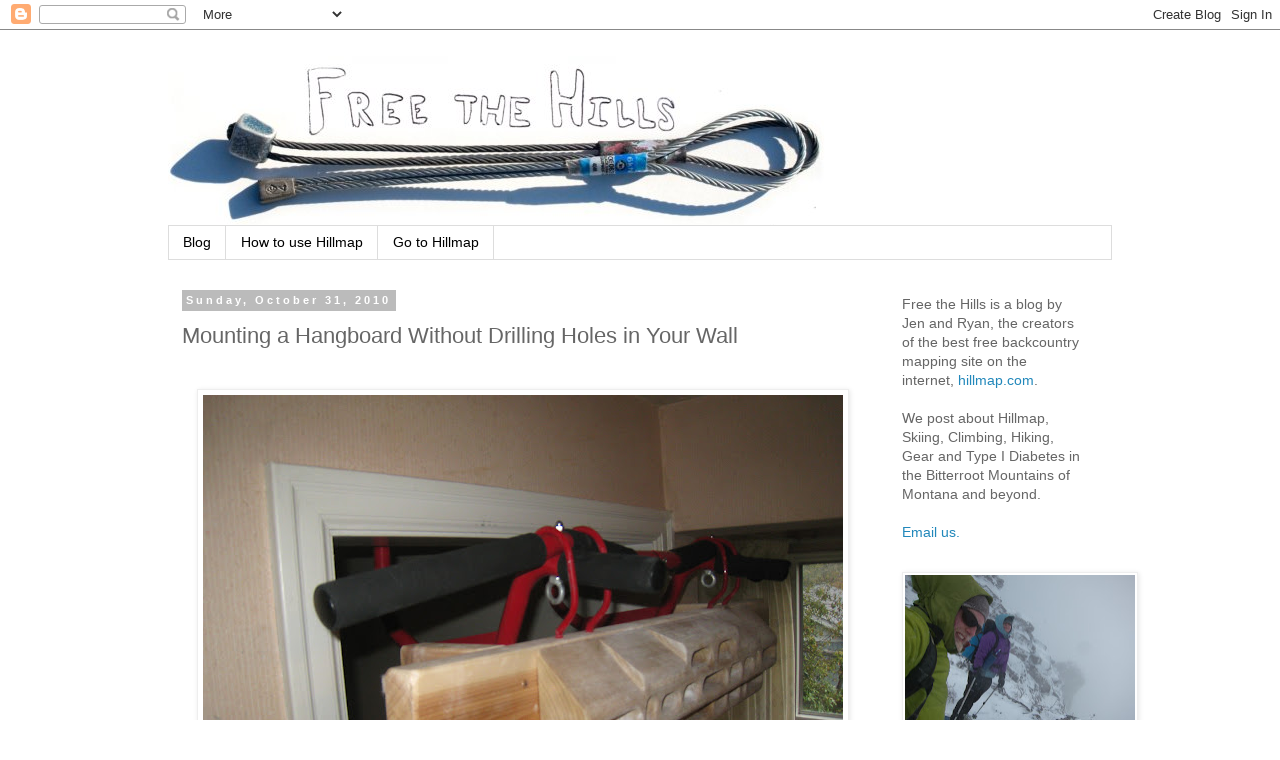

--- FILE ---
content_type: text/html; charset=UTF-8
request_url: http://blog.hillmap.com/2010/10/mounting-hangboard-without-drilling.html?showComment=1559739413116
body_size: 72626
content:
<!DOCTYPE html>
<html class='v2' dir='ltr' xmlns='http://www.w3.org/1999/xhtml' xmlns:b='http://www.google.com/2005/gml/b' xmlns:data='http://www.google.com/2005/gml/data' xmlns:expr='http://www.google.com/2005/gml/expr'>
<head>
<link href='https://www.blogger.com/static/v1/widgets/335934321-css_bundle_v2.css' rel='stylesheet' type='text/css'/>
<script src='http://www.avantlink.com/apcw.php?ti=3713' type='text/javascript'></script>
<meta content='IE=EmulateIE7' http-equiv='X-UA-Compatible'/>
<meta content='width=1100' name='viewport'/>
<meta content='text/html; charset=UTF-8' http-equiv='Content-Type'/>
<meta content='blogger' name='generator'/>
<link href='http://blog.hillmap.com/favicon.ico' rel='icon' type='image/x-icon'/>
<link href='http://blog.hillmap.com/2010/10/mounting-hangboard-without-drilling.html' rel='canonical'/>
<link rel="alternate" type="application/atom+xml" title="Free the Hills - Atom" href="http://blog.hillmap.com/feeds/posts/default" />
<link rel="alternate" type="application/rss+xml" title="Free the Hills - RSS" href="http://blog.hillmap.com/feeds/posts/default?alt=rss" />
<link rel="service.post" type="application/atom+xml" title="Free the Hills - Atom" href="https://www.blogger.com/feeds/3032256559220611121/posts/default" />

<link rel="alternate" type="application/atom+xml" title="Free the Hills - Atom" href="http://blog.hillmap.com/feeds/7854576332365337852/comments/default" />
<!--Can't find substitution for tag [blog.ieCssRetrofitLinks]-->
<link href='https://blogger.googleusercontent.com/img/b/R29vZ2xl/AVvXsEgJPqvfAVN4YYIwhbwbBqGWHGyMKMhxWcyftbWPrstXILfDqZoZfHlRYmk7hjUkclYciy5N5jO34FWRBZr5sJ6DYll6CO5q6SrrD9lEKLglhC_XRWfDqS1rd_1ETfe_KDRKffvxgdsNfCtP/s640/late_summer_early_fall-367.jpg' rel='image_src'/>
<meta content='http://blog.hillmap.com/2010/10/mounting-hangboard-without-drilling.html' property='og:url'/>
<meta content='Mounting a Hangboard Without Drilling Holes in Your Wall' property='og:title'/>
<meta content='      I&#39;m a hangboard addict. Hangboarding for me was key to breaking into to hard climbing on granite and I use it to maintain some degree ...' property='og:description'/>
<meta content='https://blogger.googleusercontent.com/img/b/R29vZ2xl/AVvXsEgJPqvfAVN4YYIwhbwbBqGWHGyMKMhxWcyftbWPrstXILfDqZoZfHlRYmk7hjUkclYciy5N5jO34FWRBZr5sJ6DYll6CO5q6SrrD9lEKLglhC_XRWfDqS1rd_1ETfe_KDRKffvxgdsNfCtP/w1200-h630-p-k-no-nu/late_summer_early_fall-367.jpg' property='og:image'/>
<title>Free the Hills: Mounting a Hangboard Without Drilling Holes in Your Wall</title>
<style id='page-skin-1' type='text/css'><!--
/*
-----------------------------------------------
Blogger Template Style
Name:     Simple
Designer: Blogger
URL:      www.blogger.com
----------------------------------------------- */
/* Content
----------------------------------------------- */
body {
font: normal normal 14px 'Trebuchet MS', Trebuchet, Verdana, sans-serif;
color: #666666;
background: #ffffff none repeat scroll top left;
padding: 0 0 0 0;
}
html body .region-inner {
min-width: 0;
max-width: 100%;
width: auto;
}
h2 {
font-size: 22px;
}
a:link {
text-decoration:none;
color: #2288bb;
}
a:visited {
text-decoration:none;
color: #888888;
}
a:hover {
text-decoration:underline;
color: #33aaff;
}
.body-fauxcolumn-outer .fauxcolumn-inner {
background: transparent none repeat scroll top left;
_background-image: none;
}
.body-fauxcolumn-outer .cap-top {
position: absolute;
z-index: 1;
height: 400px;
width: 100%;
}
.body-fauxcolumn-outer .cap-top .cap-left {
width: 100%;
background: transparent none repeat-x scroll top left;
_background-image: none;
}
.content-outer {
-moz-box-shadow: 0 0 0 rgba(0, 0, 0, .15);
-webkit-box-shadow: 0 0 0 rgba(0, 0, 0, .15);
-goog-ms-box-shadow: 0 0 0 #333333;
box-shadow: 0 0 0 rgba(0, 0, 0, .15);
margin-bottom: 1px;
}
.content-inner {
padding: 10px 40px;
}
.content-inner {
background-color: #ffffff;
}
/* Header
----------------------------------------------- */
.header-outer {
background: transparent none repeat-x scroll 0 -400px;
_background-image: none;
}
.Header h1 {
font: normal normal 40px 'Trebuchet MS',Trebuchet,Verdana,sans-serif;
color: #000000;
text-shadow: 0 0 0 rgba(0, 0, 0, .2);
}
.Header h1 a {
color: #000000;
}
.Header .description {
font-size: 18px;
color: #000000;
}
.header-inner .Header .titlewrapper {
padding: 22px 0;
}
.header-inner .Header .descriptionwrapper {
padding: 0 0;
}
/* Tabs
----------------------------------------------- */
.tabs-inner .section:first-child {
border-top: 0 solid #dddddd;
}
.tabs-inner .section:first-child ul {
margin-top: -1px;
border-top: 1px solid #dddddd;
border-left: 1px solid #dddddd;
border-right: 1px solid #dddddd;
}
.tabs-inner .widget ul {
background: transparent none repeat-x scroll 0 -800px;
_background-image: none;
border-bottom: 1px solid #dddddd;
margin-top: 0;
margin-left: -30px;
margin-right: -30px;
}
.tabs-inner .widget li a {
display: inline-block;
padding: .6em 1em;
font: normal normal 14px 'Trebuchet MS', Trebuchet, Verdana, sans-serif;
color: #000000;
border-left: 1px solid #ffffff;
border-right: 1px solid #dddddd;
}
.tabs-inner .widget li:first-child a {
border-left: none;
}
.tabs-inner .widget li.selected a, .tabs-inner .widget li a:hover {
color: #000000;
background-color: #eeeeee;
text-decoration: none;
}
/* Columns
----------------------------------------------- */
.main-outer {
border-top: 0 solid transparent;
}
.fauxcolumn-left-outer .fauxcolumn-inner {
border-right: 1px solid transparent;
}
.fauxcolumn-right-outer .fauxcolumn-inner {
border-left: 1px solid transparent;
}
/* Headings
----------------------------------------------- */
div.widget > h2,
div.widget h2.title {
margin: 0 0 1em 0;
font: normal bold 11px 'Trebuchet MS',Trebuchet,Verdana,sans-serif;
color: #000000;
}
/* Widgets
----------------------------------------------- */
.widget .zippy {
color: #999999;
text-shadow: 2px 2px 1px rgba(0, 0, 0, .1);
}
.widget .popular-posts ul {
list-style: none;
}
/* Posts
----------------------------------------------- */
h2.date-header {
font: normal bold 11px Arial, Tahoma, Helvetica, FreeSans, sans-serif;
}
.date-header span {
background-color: #bbbbbb;
color: #ffffff;
padding: 0.4em;
letter-spacing: 3px;
margin: inherit;
}
.main-inner {
padding-top: 35px;
padding-bottom: 65px;
}
.main-inner .column-center-inner {
padding: 0 0;
}
.main-inner .column-center-inner .section {
margin: 0 1em;
}
.post {
margin: 0 0 45px 0;
}
h3.post-title, .comments h4 {
font: normal normal 22px 'Trebuchet MS',Trebuchet,Verdana,sans-serif;
margin: .75em 0 0;
}
.post-body {
font-size: 110%;
line-height: 1.4;
position: relative;
}
.post-body img, .post-body .tr-caption-container, .Profile img, .Image img,
.BlogList .item-thumbnail img {
padding: 2px;
background: #ffffff;
border: 1px solid #eeeeee;
-moz-box-shadow: 1px 1px 5px rgba(0, 0, 0, .1);
-webkit-box-shadow: 1px 1px 5px rgba(0, 0, 0, .1);
box-shadow: 1px 1px 5px rgba(0, 0, 0, .1);
}
.post-body img, .post-body .tr-caption-container {
padding: 5px;
}
.post-body .tr-caption-container {
color: #666666;
}
.post-body .tr-caption-container img {
padding: 0;
background: transparent;
border: none;
-moz-box-shadow: 0 0 0 rgba(0, 0, 0, .1);
-webkit-box-shadow: 0 0 0 rgba(0, 0, 0, .1);
box-shadow: 0 0 0 rgba(0, 0, 0, .1);
}
.post-header {
margin: 0 0 1.5em;
line-height: 1.6;
font-size: 90%;
}
.post-footer {
margin: 20px -2px 0;
padding: 5px 10px;
color: #666666;
background-color: #eeeeee;
border-bottom: 1px solid #eeeeee;
line-height: 1.6;
font-size: 90%;
}
#comments .comment-author {
padding-top: 1.5em;
border-top: 1px solid transparent;
background-position: 0 1.5em;
}
#comments .comment-author:first-child {
padding-top: 0;
border-top: none;
}
.avatar-image-container {
margin: .2em 0 0;
}
#comments .avatar-image-container img {
border: 1px solid #eeeeee;
}
/* Comments
----------------------------------------------- */
.comments .comments-content .icon.blog-author {
background-repeat: no-repeat;
background-image: url([data-uri]);
}
.comments .comments-content .loadmore a {
border-top: 1px solid #999999;
border-bottom: 1px solid #999999;
}
.comments .comment-thread.inline-thread {
background-color: #eeeeee;
}
.comments .continue {
border-top: 2px solid #999999;
}
/* Accents
---------------------------------------------- */
.section-columns td.columns-cell {
border-left: 1px solid transparent;
}
.blog-pager {
background: transparent url(//www.blogblog.com/1kt/simple/paging_dot.png) repeat-x scroll top center;
}
.blog-pager-older-link, .home-link,
.blog-pager-newer-link {
background-color: #ffffff;
padding: 5px;
}
.footer-outer {
border-top: 1px dashed #bbbbbb;
}
/* Mobile
----------------------------------------------- */
body.mobile  {
background-size: auto;
}
.mobile .body-fauxcolumn-outer {
background: transparent none repeat scroll top left;
}
.mobile .body-fauxcolumn-outer .cap-top {
background-size: 100% auto;
}
.mobile .content-outer {
-webkit-box-shadow: 0 0 3px rgba(0, 0, 0, .15);
box-shadow: 0 0 3px rgba(0, 0, 0, .15);
}
.mobile .tabs-inner .widget ul {
margin-left: 0;
margin-right: 0;
}
.mobile .post {
margin: 0;
}
.mobile .main-inner .column-center-inner .section {
margin: 0;
}
.mobile .date-header span {
padding: 0.1em 10px;
margin: 0 -10px;
}
.mobile h3.post-title {
margin: 0;
}
.mobile .blog-pager {
background: transparent none no-repeat scroll top center;
}
.mobile .footer-outer {
border-top: none;
}
.mobile .main-inner, .mobile .footer-inner {
background-color: #ffffff;
}
.mobile-index-contents {
color: #666666;
}
.mobile-link-button {
background-color: #2288bb;
}
.mobile-link-button a:link, .mobile-link-button a:visited {
color: #ffffff;
}
.mobile .tabs-inner .section:first-child {
border-top: none;
}
.mobile .tabs-inner .PageList .widget-content {
background-color: #eeeeee;
color: #000000;
border-top: 1px solid #dddddd;
border-bottom: 1px solid #dddddd;
}
.mobile .tabs-inner .PageList .widget-content .pagelist-arrow {
border-left: 1px solid #dddddd;
}
img[width="1"]{
padding: 0px;
background: #ffffff;
border: 0px solid #eeeeee;
-moz-box-shadow: 0px 0px 0px rgba(0, 0, 0, 0);
-webkit-box-shadow: 0px 0px 0px rgba(0, 0, 0, 0);
box-shadow: 0px 0px 0px rgba(0, 0, 0, 0);
}
--></style>
<style id='template-skin-1' type='text/css'><!--
body {
min-width: 1024px;
}
.content-outer, .content-fauxcolumn-outer, .region-inner {
min-width: 1024px;
max-width: 1024px;
_width: 1024px;
}
.main-inner .columns {
padding-left: 0;
padding-right: 240px;
}
.main-inner .fauxcolumn-center-outer {
left: 0;
right: 240px;
/* IE6 does not respect left and right together */
_width: expression(this.parentNode.offsetWidth -
parseInt("0") -
parseInt("240px") + 'px');
}
.main-inner .fauxcolumn-left-outer {
width: 0;
}
.main-inner .fauxcolumn-right-outer {
width: 240px;
}
.main-inner .column-left-outer {
width: 0;
right: 100%;
margin-left: -0;
}
.main-inner .column-right-outer {
width: 240px;
margin-right: -240px;
}
#layout {
min-width: 0;
}
#layout .content-outer {
min-width: 0;
width: 800px;
}
#layout .region-inner {
min-width: 0;
width: auto;
}
--></style>
<link href='https://www.blogger.com/dyn-css/authorization.css?targetBlogID=3032256559220611121&amp;zx=1a1f6870-af30-4425-bedc-b93a68c69f00' media='none' onload='if(media!=&#39;all&#39;)media=&#39;all&#39;' rel='stylesheet'/><noscript><link href='https://www.blogger.com/dyn-css/authorization.css?targetBlogID=3032256559220611121&amp;zx=1a1f6870-af30-4425-bedc-b93a68c69f00' rel='stylesheet'/></noscript>
<meta name='google-adsense-platform-account' content='ca-host-pub-1556223355139109'/>
<meta name='google-adsense-platform-domain' content='blogspot.com'/>

<!-- data-ad-client=ca-pub-3664395974050905 -->

</head>
<body class='loading variant-simplysimple'>
<div class='navbar section' id='navbar'><div class='widget Navbar' data-version='1' id='Navbar1'><script type="text/javascript">
    function setAttributeOnload(object, attribute, val) {
      if(window.addEventListener) {
        window.addEventListener('load',
          function(){ object[attribute] = val; }, false);
      } else {
        window.attachEvent('onload', function(){ object[attribute] = val; });
      }
    }
  </script>
<div id="navbar-iframe-container"></div>
<script type="text/javascript" src="https://apis.google.com/js/platform.js"></script>
<script type="text/javascript">
      gapi.load("gapi.iframes:gapi.iframes.style.bubble", function() {
        if (gapi.iframes && gapi.iframes.getContext) {
          gapi.iframes.getContext().openChild({
              url: 'https://www.blogger.com/navbar/3032256559220611121?po\x3d7854576332365337852\x26origin\x3dhttp://blog.hillmap.com',
              where: document.getElementById("navbar-iframe-container"),
              id: "navbar-iframe"
          });
        }
      });
    </script><script type="text/javascript">
(function() {
var script = document.createElement('script');
script.type = 'text/javascript';
script.src = '//pagead2.googlesyndication.com/pagead/js/google_top_exp.js';
var head = document.getElementsByTagName('head')[0];
if (head) {
head.appendChild(script);
}})();
</script>
</div></div>
<div class='body-fauxcolumns'>
<div class='fauxcolumn-outer body-fauxcolumn-outer'>
<div class='cap-top'>
<div class='cap-left'></div>
<div class='cap-right'></div>
</div>
<div class='fauxborder-left'>
<div class='fauxborder-right'></div>
<div class='fauxcolumn-inner'>
</div>
</div>
<div class='cap-bottom'>
<div class='cap-left'></div>
<div class='cap-right'></div>
</div>
</div>
</div>
<div class='content'>
<div class='content-fauxcolumns'>
<div class='fauxcolumn-outer content-fauxcolumn-outer'>
<div class='cap-top'>
<div class='cap-left'></div>
<div class='cap-right'></div>
</div>
<div class='fauxborder-left'>
<div class='fauxborder-right'></div>
<div class='fauxcolumn-inner'>
</div>
</div>
<div class='cap-bottom'>
<div class='cap-left'></div>
<div class='cap-right'></div>
</div>
</div>
</div>
<div class='content-outer'>
<div class='content-cap-top cap-top'>
<div class='cap-left'></div>
<div class='cap-right'></div>
</div>
<div class='fauxborder-left content-fauxborder-left'>
<div class='fauxborder-right content-fauxborder-right'></div>
<div class='content-inner'>
<header>
<div class='header-outer'>
<div class='header-cap-top cap-top'>
<div class='cap-left'></div>
<div class='cap-right'></div>
</div>
<div class='fauxborder-left header-fauxborder-left'>
<div class='fauxborder-right header-fauxborder-right'></div>
<div class='region-inner header-inner'>
<div class='header section' id='header'><div class='widget Header' data-version='1' id='Header1'>
<div id='header-inner'>
<a href='http://blog.hillmap.com/' style='display: block'>
<img alt='Free the Hills' height='186px; ' id='Header1_headerimg' src='https://blogger.googleusercontent.com/img/b/R29vZ2xl/AVvXsEjnnVq4fQ9HC0lVikOCprK32f0ebTE06T6euV7xLAjTokwmRRns9jFoNVBGHi7vvZwQLojPTa6oFhdr53MJTMjf7EN5rcCVbOuVpMRHmnzJ6IyHLJVXg75zqiJcA0hE3w0iQUDuXCtPuZzK/s660/freethehills660.jpg' style='display: block' width='660px; '/>
</a>
</div>
</div></div>
</div>
</div>
<div class='header-cap-bottom cap-bottom'>
<div class='cap-left'></div>
<div class='cap-right'></div>
</div>
</div>
</header>
<div class='tabs-outer'>
<div class='tabs-cap-top cap-top'>
<div class='cap-left'></div>
<div class='cap-right'></div>
</div>
<div class='fauxborder-left tabs-fauxborder-left'>
<div class='fauxborder-right tabs-fauxborder-right'></div>
<div class='region-inner tabs-inner'>
<div class='tabs section' id='crosscol'><div class='widget PageList' data-version='1' id='PageList1'>
<h2>Pages</h2>
<div class='widget-content'>
<ul>
<li>
<a href='http://blog.hillmap.com/'>Blog</a>
</li>
<li>
<a href='http://blog.hillmap.com/p/hillmap.html'>How to use Hillmap</a>
</li>
<li>
<a href='http://hillmap.com'>Go to Hillmap</a>
</li>
</ul>
<div class='clear'></div>
</div>
</div></div>
<div class='tabs no-items section' id='crosscol-overflow'></div>
</div>
</div>
<div class='tabs-cap-bottom cap-bottom'>
<div class='cap-left'></div>
<div class='cap-right'></div>
</div>
</div>
<div class='main-outer'>
<div class='main-cap-top cap-top'>
<div class='cap-left'></div>
<div class='cap-right'></div>
</div>
<div class='fauxborder-left main-fauxborder-left'>
<div class='fauxborder-right main-fauxborder-right'></div>
<div class='region-inner main-inner'>
<div class='columns fauxcolumns'>
<div class='fauxcolumn-outer fauxcolumn-center-outer'>
<div class='cap-top'>
<div class='cap-left'></div>
<div class='cap-right'></div>
</div>
<div class='fauxborder-left'>
<div class='fauxborder-right'></div>
<div class='fauxcolumn-inner'>
</div>
</div>
<div class='cap-bottom'>
<div class='cap-left'></div>
<div class='cap-right'></div>
</div>
</div>
<div class='fauxcolumn-outer fauxcolumn-left-outer'>
<div class='cap-top'>
<div class='cap-left'></div>
<div class='cap-right'></div>
</div>
<div class='fauxborder-left'>
<div class='fauxborder-right'></div>
<div class='fauxcolumn-inner'>
</div>
</div>
<div class='cap-bottom'>
<div class='cap-left'></div>
<div class='cap-right'></div>
</div>
</div>
<div class='fauxcolumn-outer fauxcolumn-right-outer'>
<div class='cap-top'>
<div class='cap-left'></div>
<div class='cap-right'></div>
</div>
<div class='fauxborder-left'>
<div class='fauxborder-right'></div>
<div class='fauxcolumn-inner'>
</div>
</div>
<div class='cap-bottom'>
<div class='cap-left'></div>
<div class='cap-right'></div>
</div>
</div>
<!-- corrects IE6 width calculation -->
<div class='columns-inner'>
<div class='column-center-outer'>
<div class='column-center-inner'>
<div class='main section' id='main'><div class='widget Blog' data-version='1' id='Blog1'>
<div class='blog-posts hfeed'>

          <div class="date-outer">
        
<h2 class='date-header'><span>Sunday, October 31, 2010</span></h2>

          <div class="date-posts">
        
<div class='post-outer'>
<div class='post hentry' itemprop='blogPost' itemscope='itemscope' itemtype='http://schema.org/BlogPosting'>
<meta content='https://blogger.googleusercontent.com/img/b/R29vZ2xl/AVvXsEgJPqvfAVN4YYIwhbwbBqGWHGyMKMhxWcyftbWPrstXILfDqZoZfHlRYmk7hjUkclYciy5N5jO34FWRBZr5sJ6DYll6CO5q6SrrD9lEKLglhC_XRWfDqS1rd_1ETfe_KDRKffvxgdsNfCtP/s640/late_summer_early_fall-367.jpg' itemprop='image_url'/>
<meta content='3032256559220611121' itemprop='blogId'/>
<meta content='7854576332365337852' itemprop='postId'/>
<a name='7854576332365337852'></a>
<h3 class='post-title entry-title' itemprop='name'>
Mounting a Hangboard Without Drilling Holes in Your Wall
</h3>
<div class='post-header'>
<div class='post-header-line-1'></div>
</div>
<div class='post-body entry-content' id='post-body-7854576332365337852' itemprop='description articleBody'>
<div class="separator" style="clear: both; text-align: center;">
<br /></div>
<div class="separator" style="clear: both; text-align: center;">
<a href="https://blogger.googleusercontent.com/img/b/R29vZ2xl/AVvXsEgJPqvfAVN4YYIwhbwbBqGWHGyMKMhxWcyftbWPrstXILfDqZoZfHlRYmk7hjUkclYciy5N5jO34FWRBZr5sJ6DYll6CO5q6SrrD9lEKLglhC_XRWfDqS1rd_1ETfe_KDRKffvxgdsNfCtP/s1600/late_summer_early_fall-367.jpg" imageanchor="1" style="margin-left: 1em; margin-right: 1em;"><img border="0" height="480" src="https://blogger.googleusercontent.com/img/b/R29vZ2xl/AVvXsEgJPqvfAVN4YYIwhbwbBqGWHGyMKMhxWcyftbWPrstXILfDqZoZfHlRYmk7hjUkclYciy5N5jO34FWRBZr5sJ6DYll6CO5q6SrrD9lEKLglhC_XRWfDqS1rd_1ETfe_KDRKffvxgdsNfCtP/s640/late_summer_early_fall-367.jpg" width="640" /></a></div>
<span class="Apple-style-span"><span class="Apple-style-span" style="font-family: 'Lucida Grande'; font-size: small;"><span class="Apple-style-span" style="font-size: 11px;"><br />
</span></span></span><br />
<span class="Apple-style-span" style="font-family: 'Lucida Grande'; font-size: small;"><span class="Apple-style-span" style="font-size: 11px;">I'm a hangboard&nbsp;addict. Hangboarding for me was key to breaking into to hard climbing on granite and I use it to maintain some degree of finger strength and fitness when I can't climb on a regular basis and to build strengths needed for specific routes or problems... I would go nuts without my hangboard and I&nbsp;certainly&nbsp;wouldn't climb as hard. Jen and I recently moved into a new place where we can't drill into the walls so I derived a simple system for hanging my hangboard from a </span></span><a href="http://www.amazon.com/gp/product/B0027ICCTA?ie=UTF8&amp;tag=frthhi-20&amp;linkCode=as2&amp;camp=1789&amp;creative=390957&amp;creativeASIN=B0027ICCTA" style="font-family: &#39;Lucida Grande&#39;; font-size: 11px;">GoFit Elevated Chin Up Station</a><span class="Apple-style-span" style="font-family: 'Lucida Grande'; font-size: small;"><span class="Apple-style-span" style="border-color: initial !important; border-width: initial !important; font-size: 11px;"><img alt="" border="0" height="1" src="http://www.assoc-amazon.com/e/ir?t=frthhi-20&amp;l=as2&amp;o=1&amp;a=B0027ICCTA" style="border: none !important; margin: 0px !important;" width="1" /></span><span class="Apple-style-span" style="font-size: 11px;">&nbsp;I got from amazon. You can modify the plans to work with any no drill chin up station but the go fit has some nice features including eye bolts that can be used for hanging gymnastic rings or rock rings from.</span></span><br />
<span class="Apple-style-span"><span class="Apple-style-span" style="font-family: 'Lucida Grande'; font-size: small;"><span class="Apple-style-span" style="font-size: 11px;"><br />
</span></span></span><br />
<span class="Apple-style-span"><span class="Apple-style-span" style="font-family: 'Lucida Grande'; font-size: small;"><span class="Apple-style-span" style="font-size: 11px;">I'm quite happy with the results. The chin up bar itself is great for warming up, doing&nbsp;various&nbsp;lock off and chin up drills and practicing leg lifts and front levers. The hang board mount has a bit more flex then a proper wall mount but it is nice to be able to move it from door to door and take it down and put it away.</span></span></span><br />
<span class="Apple-style-span"><span class="Apple-style-span" style="font-family: 'Lucida Grande'; font-size: small;"><span class="Apple-style-span" style="font-size: 11px;"><br />
</span></span></span><br />
<span class="Apple-style-span"><span class="Apple-style-span" style="font-family: 'Lucida Grande'; font-size: small;"><span class="Apple-style-span" style="font-size: 11px;">I think this would be a great system for collage students, people in dorms, apartments or shared housing, roadtripers who stay in hotels or people who&nbsp;travel&nbsp;for work.</span></span></span><br />
<span class="Apple-style-span"><span class="Apple-style-span" style="font-family: 'Lucida Grande'; font-size: small;"><span class="Apple-style-span" style="font-size: 11px;"><br />
</span></span></span><br />
<div class="separator" style="clear: both; text-align: center;">
<a href="https://blogger.googleusercontent.com/img/b/R29vZ2xl/AVvXsEixGC69lHrOfrc7Xxd-1CkjZO5MFN1qW3OEFgxqSVa2FvG1z1ettdWfbVjyw1rnI1P3P9HcUbLg2nEVlmIbKSAPSnrvoJBNPNb-DqFEzsXubuxeOfmIlsL3MvaQz2FDwXVyyTmNYJlofR6V/s1600/late_summer_early_fall-372.jpg" imageanchor="1" style="margin-left: 1em; margin-right: 1em;"><img border="0" height="480" src="https://blogger.googleusercontent.com/img/b/R29vZ2xl/AVvXsEixGC69lHrOfrc7Xxd-1CkjZO5MFN1qW3OEFgxqSVa2FvG1z1ettdWfbVjyw1rnI1P3P9HcUbLg2nEVlmIbKSAPSnrvoJBNPNb-DqFEzsXubuxeOfmIlsL3MvaQz2FDwXVyyTmNYJlofR6V/s640/late_summer_early_fall-372.jpg" width="640" /></a></div>
<br />
<div>
<span class="Apple-style-span" style="font-family: 'Lucida Grande'; font-size: 11px;">What you will need to make it:</span></div>
<div>
<ul>
<li><span class="Apple-style-span" style="font-family: 'Lucida Grande'; font-size: small;"><span class="Apple-style-span" style="font-size: 11px;"><a href="http://www.amazon.com/gp/product/B0027ICCTA?ie=UTF8&amp;tag=frthhi-20&amp;linkCode=as2&amp;camp=1789&amp;creative=390957&amp;creativeASIN=B0027ICCTA">GoFit Elevated Chin Up Station</a><img alt="" border="0" height="1" src="http://www.assoc-amazon.com/e/ir?t=frthhi-20&amp;l=as2&amp;o=1&amp;a=B0027ICCTA" style="border: none !important; margin: 0px !important;" width="1" /></span></span></li>
<li><span class="Apple-style-span" style="font-family: 'Lucida Grande'; font-size: small;"><span class="Apple-style-span" style="font-size: 11px;">A hangboard and mounting screws of your choice. I'll write another post on this later but my choice would be either the Beastmaker or a single metolius campus rung. </span></span></li>
<li><span class="Apple-style-span" style="font-family: 'Lucida Grande'; font-size: small;"><span class="Apple-style-span" style="font-size: 11px;">4 bike storage hooks. You can get these from your local hardware store or <a href="http://www.amazon.com/gp/product/B0046V0II8?ie=UTF8&amp;tag=frthhi-20&amp;linkCode=as2&amp;camp=1789&amp;creative=390957&amp;creativeASIN=B0046V0II8">on amazon.</a><img alt="" border="0" height="1" src="http://www.assoc-amazon.com/e/ir?t=frthhi-20&amp;l=as2&amp;o=1&amp;a=B0046V0II8" style="border: none !important; margin: 0px !important;" width="1" /></span></span></li>
<li><span class="Apple-style-span" style="font-family: 'Lucida Grande'; font-size: small;"><span class="Apple-style-span" style="font-size: 11px;">A 6 foot 2x6, 2x8 or 2x10 board depending on the height of your hangboard.</span></span></li>
<li><span class="Apple-style-span" style="font-family: 'Lucida Grande'; font-size: small;"><span class="Apple-style-span" style="font-size: 11px;">6 3 1/2" wood screws.</span></span></li>
<li><span class="Apple-style-span" style="font-family: 'Lucida Grande'; font-size: small;"><span class="Apple-style-span" style="font-size: 11px;">A drill, screw driver and saw and possibly a level.</span></span></li>
<li><span class="Apple-style-span" style="font-family: 'Lucida Grande'; font-size: small;"><span class="Apple-style-span" style="font-size: 11px;">Coarse (~80-grit) sand paper.</span></span></li>
<li><span class="Apple-style-span"><span class="Apple-style-span" style="font-family: 'Lucida Grande'; font-size: small;"><span class="Apple-style-span" style="font-size: 11px;">Some felt like you put on the bottom of furniture to protect hardwood floors if you wish to avoid&nbsp;damaging&nbsp;your door frame.</span></span></span></li>
</ul>
<div>
<span class="Apple-style-span"><span class="Apple-style-span" style="font-family: 'Lucida Grande'; font-size: small;"><span class="Apple-style-span" style="font-size: 11px;">To build your hangboard mount (note: these instructions assume your hangboard is not as wide as your door frame, if it is you will need to mount the horizontal supports&nbsp;</span><span class="Apple-style-span" style="font-size: 11px;">described</span><span class="Apple-style-span" style="font-size: 11px;">&nbsp;in the optional steps before you mount the hangboard):</span></span></span><br />
<span class="Apple-style-span"><span class="Apple-style-span" style="font-family: 'Lucida Grande'; font-size: small;"><span class="Apple-style-span" style="font-size: 11px;"><br />
</span></span></span></div>
</div>
<div>
<div class="separator" style="clear: both; text-align: center;">
<a href="https://blogger.googleusercontent.com/img/b/R29vZ2xl/AVvXsEgWy2Q99lohWBMlT7waJgqdbYQG0UzeQLCJ3HoXAVBoNBtKs_0XNC57tCuolH_zsR_efL190MNKmZabW8SpTD3FwhblVbjMyWsTebMEOgNtrM5RpBnyY9_XfuvcIe_keVTqGTz1uHRIeWm9/s1600/late_summer_early_fall-366.jpg" imageanchor="1" style="margin-left: 1em; margin-right: 1em;"><img border="0" height="480" src="https://blogger.googleusercontent.com/img/b/R29vZ2xl/AVvXsEgWy2Q99lohWBMlT7waJgqdbYQG0UzeQLCJ3HoXAVBoNBtKs_0XNC57tCuolH_zsR_efL190MNKmZabW8SpTD3FwhblVbjMyWsTebMEOgNtrM5RpBnyY9_XfuvcIe_keVTqGTz1uHRIeWm9/s640/late_summer_early_fall-366.jpg" width="640" /></a></div>
<ol>
<li><span class="Apple-style-span" style="font-family: 'Lucida Grande'; font-size: small;"><span class="Apple-style-span" style="font-size: 11px;">Install the GoFit on your door frame.</span></span></li>
<li><span class="Apple-style-span" style="font-family: 'Lucida Grande'; font-size: small;"><span class="Apple-style-span" style="font-size: 11px;">Cut a length of board wider then your door frame. Set the rest of the board aside for use as horizontal supports. Sand the exposed edges and corners.</span></span></li>
<li><span class="Apple-style-span" style="font-family: 'Lucida Grande'; font-size: small;"><span class="Apple-style-span" style="font-size: 11px;">Mount the hangboard in the center of the board being&nbsp;careful&nbsp;to keep it&nbsp;parallel&nbsp;with the top and bottom of the board.</span></span></li>
<li><span class="Apple-style-span" style="font-family: 'Lucida Grande'; font-size: small;"><span class="Apple-style-span" style="font-size: 11px;">Determine where you need to&nbsp;place&nbsp;the hooks so that they will sit&nbsp;evenly&nbsp;on either side of the support bars of the GoFit (it is easiest to have some one help by holding the hangboard against the door frame). Mark the four spots with an X and drill piolet holes for the hooks. You should use a bit smaller then the threads on the hook, about the size of the center cylinder&nbsp;of the hook or&nbsp;slightly&nbsp;smaller.</span></span></li>
<li><span class="Apple-style-span" style="font-family: 'Lucida Grande'; font-size: small;"><span class="Apple-style-span" style="font-size: 11px;">Install the hooks and verify that the board hangs&nbsp;correctly from the lower bar. You can make small adjustments by bending the hooks.</span></span></li>
<li><span class="Apple-style-span" style="font-family: 'Lucida Grande'; font-size: small;"><span class="Apple-style-span" style="font-size: 11px;">Install some felt on the back of the board where it contacts the door frame.</span></span></li>
</ol>
<div>
<span class="Apple-style-span" style="font-family: 'Lucida Grande'; font-size: small;"><span class="Apple-style-span" style="font-size: 11px;">At this point you have a functional hangboard that hangs a bit low. Depending on the height of the door frame you may wish to add a couple of horizontal supports to&nbsp;</span><span class="Apple-style-span" style="font-size: 11px;">allow you to hang the board from the upper bar without it swinging.</span></span><br />
<br />
<div class="separator" style="clear: both; text-align: center;">
<a href="https://blogger.googleusercontent.com/img/b/R29vZ2xl/AVvXsEglr3Nesgu-u3HrprHH2f0SKbZxRpwUC06pmAUBCcX50zg71Vjfn98mDuBb16jv_W3FWF0Zm-wy7sGoAXiliKBoTxVsUMOUNPea3h2r5I8N0Ul0DjrZ8iQQ_cdAo6cF8I97qlF9ujCdLLfy/s1600/late_summer_early_fall-370.jpg" imageanchor="1" style="margin-left: 1em; margin-right: 1em;"><img border="0" height="640" src="https://blogger.googleusercontent.com/img/b/R29vZ2xl/AVvXsEglr3Nesgu-u3HrprHH2f0SKbZxRpwUC06pmAUBCcX50zg71Vjfn98mDuBb16jv_W3FWF0Zm-wy7sGoAXiliKBoTxVsUMOUNPea3h2r5I8N0Ul0DjrZ8iQQ_cdAo6cF8I97qlF9ujCdLLfy/s640/late_summer_early_fall-370.jpg" width="480" /></a></div>
<span class="Apple-style-span" style="font-family: 'Lucida Grande'; font-size: small;"><span class="Apple-style-span" style="font-size: 11px;"><br />
</span></span><br />
<span class="Apple-style-span" style="font-family: 'Lucida Grande'; font-size: 11px;">To do this follow these steps:</span><br />
<ol>
<li><span class="Apple-style-span" style="font-family: 'Lucida Grande'; font-size: small;"><span class="Apple-style-span" style="font-size: 11px;">Hang the&nbsp;assembly&nbsp;from the upper bar.</span></span></li>
<li><span class="Apple-style-span" style="font-family: 'Lucida Grande'; font-size: small;"><span class="Apple-style-span" style="font-size: 11px;">Hold the board so that it hangs vertically. You will need to use a level or a plumb line for this. If you don't have either you can use a piece of string with a weight on the bottom hold the board so that it just touches the string along its whole height.</span></span></li>
<li><span class="Apple-style-span" style="font-family: 'Lucida Grande'; font-size: small;"><span class="Apple-style-span" style="font-size: 11px;">Carefully measure the distance from the back of the board to the lower bar of the go fit and note this distance.</span></span></li>
<li><span class="Apple-style-span" style="font-family: 'Lucida Grande'; font-size: small;"><span class="Apple-style-span" style="font-size: 11px;">Cut two sections of board to this length.</span></span></li>
<li><span class="Apple-style-span" style="font-family: 'Lucida Grande'; font-size: small;"><span class="Apple-style-span" style="font-size: 11px;">Using the six wood screws install these pieces on either side of the hangboard making sure they can fit through the door frame when the&nbsp;assembly&nbsp; is hung from the lower bar. If your hangboard is wider then your door frame you will need to mount the boards behind it so either remove it or do these optional steps first as I mentioned above.</span></span></li>
<li><span class="Apple-style-span" style="font-family: 'Lucida Grande'; font-size: small;"><span class="Apple-style-span" style="font-size: 11px;">Sand the exposed corners and edges.</span></span></li>
</ol>
<div>
<span class="Apple-style-span" style="font-family: 'Lucida Grande'; font-size: small;"><span class="Apple-style-span" style="font-size: 11px;">That's it, enjoy your new hangboard but don't overdo it. When I started&nbsp;hangboarding&nbsp;I would restrict my self to one good session a week and that was plenty to develop the strength to power through index 5.11's and v5 bolder problems. Make sure to&nbsp;always&nbsp;warm&nbsp;up on the pull up bar and on easy grips. Don't fall into the trap of doing a pull up off bad holds&nbsp;every time&nbsp;you walk by the thing, you will get hurt. If your fingers feel at all tweaked take some time off.</span></span></div>
<br />
<span class="Apple-style-span" style="font-family: 'Lucida Grande'; font-size: small;"><span class="Apple-style-span" style="font-size: 11px;"><br />
</span></span><br />
<span class="Apple-style-span" style="font-family: 'Lucida Grande'; font-size: small;"><span class="Apple-style-span" style="font-size: 11px;"><br />
</span></span></div>
</div>
<div>
<span class="Apple-style-span" style="font-family: 'Lucida Grande'; font-size: small;"><span class="Apple-style-span" style="font-size: 11px;"><br />
</span></span></div>
<div style='clear: both;'></div>
</div>
<div class='post-footer'>
<div class='post-footer-line post-footer-line-1'><span class='post-author vcard'>
Posted by
<span class='fn' itemprop='author' itemscope='itemscope' itemtype='http://schema.org/Person'>
<meta content='https://www.blogger.com/profile/11689894340874047714' itemprop='url'/>
<a href='https://www.blogger.com/profile/11689894340874047714' rel='author' title='author profile'>
<span itemprop='name'>Unknown</span>
</a>
</span>
</span>
<span class='post-timestamp'>
at
<meta content='http://blog.hillmap.com/2010/10/mounting-hangboard-without-drilling.html' itemprop='url'/>
<a class='timestamp-link' href='http://blog.hillmap.com/2010/10/mounting-hangboard-without-drilling.html' rel='bookmark' title='permanent link'><abbr class='published' itemprop='datePublished' title='2010-10-31T15:31:00-07:00'>3:31&#8239;PM</abbr></a>
</span>
<span class='post-comment-link'>
</span>
<span class='post-icons'>
<span class='item-control blog-admin pid-989824338'>
<a href='https://www.blogger.com/post-edit.g?blogID=3032256559220611121&postID=7854576332365337852&from=pencil' title='Edit Post'>
<img alt='' class='icon-action' height='18' src='https://resources.blogblog.com/img/icon18_edit_allbkg.gif' width='18'/>
</a>
</span>
</span>
<div class='post-share-buttons goog-inline-block'>
<a class='goog-inline-block share-button sb-email' href='https://www.blogger.com/share-post.g?blogID=3032256559220611121&postID=7854576332365337852&target=email' target='_blank' title='Email This'><span class='share-button-link-text'>Email This</span></a><a class='goog-inline-block share-button sb-blog' href='https://www.blogger.com/share-post.g?blogID=3032256559220611121&postID=7854576332365337852&target=blog' onclick='window.open(this.href, "_blank", "height=270,width=475"); return false;' target='_blank' title='BlogThis!'><span class='share-button-link-text'>BlogThis!</span></a><a class='goog-inline-block share-button sb-twitter' href='https://www.blogger.com/share-post.g?blogID=3032256559220611121&postID=7854576332365337852&target=twitter' target='_blank' title='Share to X'><span class='share-button-link-text'>Share to X</span></a><a class='goog-inline-block share-button sb-facebook' href='https://www.blogger.com/share-post.g?blogID=3032256559220611121&postID=7854576332365337852&target=facebook' onclick='window.open(this.href, "_blank", "height=430,width=640"); return false;' target='_blank' title='Share to Facebook'><span class='share-button-link-text'>Share to Facebook</span></a><a class='goog-inline-block share-button sb-pinterest' href='https://www.blogger.com/share-post.g?blogID=3032256559220611121&postID=7854576332365337852&target=pinterest' target='_blank' title='Share to Pinterest'><span class='share-button-link-text'>Share to Pinterest</span></a>
</div>
</div>
<div class='post-footer-line post-footer-line-2'><span class='post-labels'>
Labels:
<a href='http://blog.hillmap.com/search/label/DIY' rel='tag'>DIY</a>,
<a href='http://blog.hillmap.com/search/label/Hangboarding' rel='tag'>Hangboarding</a>,
<a href='http://blog.hillmap.com/search/label/Training' rel='tag'>Training</a>
</span>
</div>
<div class='post-footer-line post-footer-line-3'><span class='post-location'>
</span>
</div>
</div>
</div>
<div class='comments' id='comments'>
<a name='comments'></a>
<h4>370 comments:</h4>
<span class='paging-control-container'>
1 &ndash; 200 of 370

            &#160;
            <a class='paging-control' href='http://blog.hillmap.com/2010/10/mounting-hangboard-without-drilling.html?commentPage=2'>Newer&rsaquo;</a>
            &#160;
            <a class='paging-control' href='http://blog.hillmap.com/2010/10/mounting-hangboard-without-drilling.html?commentPage=2'>Newest&raquo;</a>
</span>
<div id='Blog1_comments-block-wrapper'>
<dl class='avatar-comment-indent' id='comments-block'>
<dt class='comment-author ' id='c276513055262778922'>
<a name='c276513055262778922'></a>
<div class="avatar-image-container avatar-stock"><span dir="ltr"><a href="https://www.blogger.com/profile/01036657500057650693" target="" rel="nofollow" onclick="" class="avatar-hovercard" id="av-276513055262778922-01036657500057650693"><img src="//www.blogger.com/img/blogger_logo_round_35.png" width="35" height="35" alt="" title="TheShineNSB">

</a></span></div>
<a href='https://www.blogger.com/profile/01036657500057650693' rel='nofollow'>TheShineNSB</a>
said...
</dt>
<dd class='comment-body' id='Blog1_cmt-276513055262778922'>
<p>
I happened to have that pull-up bar already, and I just mounted a Met board to it. Thanks for the walkthrough!<br /><br />http://i55.tinypic.com/9r0dbn.jpg
</p>
</dd>
<dd class='comment-footer'>
<span class='comment-timestamp'>
<a href='http://blog.hillmap.com/2010/10/mounting-hangboard-without-drilling.html?showComment=1309496239822#c276513055262778922' title='comment permalink'>
June 30, 2011 at 9:57&#8239;PM
</a>
<span class='item-control blog-admin pid-1068723353'>
<a class='comment-delete' href='https://www.blogger.com/comment/delete/3032256559220611121/276513055262778922' title='Delete Comment'>
<img src='https://resources.blogblog.com/img/icon_delete13.gif'/>
</a>
</span>
</span>
</dd>
<dt class='comment-author ' id='c555326589683723461'>
<a name='c555326589683723461'></a>
<div class="avatar-image-container avatar-stock"><span dir="ltr"><img src="//resources.blogblog.com/img/blank.gif" width="35" height="35" alt="" title="Anonymous">

</span></div>
Anonymous
said...
</dt>
<dd class='comment-body' id='Blog1_cmt-555326589683723461'>
<p>
Great write-up for a very useful project.  I need my apartment deposit back and this should help!<br /><br />I&#39;ll try to post a picture when done.<br /><br />Thanks!
</p>
</dd>
<dd class='comment-footer'>
<span class='comment-timestamp'>
<a href='http://blog.hillmap.com/2010/10/mounting-hangboard-without-drilling.html?showComment=1315495789909#c555326589683723461' title='comment permalink'>
September 8, 2011 at 8:29&#8239;AM
</a>
<span class='item-control blog-admin pid-2036503565'>
<a class='comment-delete' href='https://www.blogger.com/comment/delete/3032256559220611121/555326589683723461' title='Delete Comment'>
<img src='https://resources.blogblog.com/img/icon_delete13.gif'/>
</a>
</span>
</span>
</dd>
<dt class='comment-author ' id='c4024319982766950307'>
<a name='c4024319982766950307'></a>
<div class="avatar-image-container avatar-stock"><span dir="ltr"><a href="https://www.blogger.com/profile/03187080963224781001" target="" rel="nofollow" onclick="" class="avatar-hovercard" id="av-4024319982766950307-03187080963224781001"><img src="//www.blogger.com/img/blogger_logo_round_35.png" width="35" height="35" alt="" title="George">

</a></span></div>
<a href='https://www.blogger.com/profile/03187080963224781001' rel='nofollow'>George</a>
said...
</dt>
<dd class='comment-body' id='Blog1_cmt-4024319982766950307'>
<span class='deleted-comment'>This comment has been removed by the author.</span>
</dd>
<dd class='comment-footer'>
<span class='comment-timestamp'>
<a href='http://blog.hillmap.com/2010/10/mounting-hangboard-without-drilling.html?showComment=1355187714292#c4024319982766950307' title='comment permalink'>
December 10, 2012 at 5:01&#8239;PM
</a>
<span class='item-control blog-admin '>
<a class='comment-delete' href='https://www.blogger.com/comment/delete/3032256559220611121/4024319982766950307' title='Delete Comment'>
<img src='https://resources.blogblog.com/img/icon_delete13.gif'/>
</a>
</span>
</span>
</dd>
<dt class='comment-author ' id='c4306268900264403619'>
<a name='c4306268900264403619'></a>
<div class="avatar-image-container avatar-stock"><span dir="ltr"><a href="https://www.blogger.com/profile/11762530694723491216" target="" rel="nofollow" onclick="" class="avatar-hovercard" id="av-4306268900264403619-11762530694723491216"><img src="//www.blogger.com/img/blogger_logo_round_35.png" width="35" height="35" alt="" title="Unknown">

</a></span></div>
<a href='https://www.blogger.com/profile/11762530694723491216' rel='nofollow'>Unknown</a>
said...
</dt>
<dd class='comment-body' id='Blog1_cmt-4306268900264403619'>
<p>
Thanks for the great tips. I took your idea and added an adjustable crack to the back! Check it out along with an 8&#39; free standing crack I have in my room. The angle adjusts as well as the width of the crack.<br /> https://www.facebook.com/media/set/?set=a.3751836916734.2169887.1300731193&amp;type=1&amp;l=dd4767afa2
</p>
</dd>
<dd class='comment-footer'>
<span class='comment-timestamp'>
<a href='http://blog.hillmap.com/2010/10/mounting-hangboard-without-drilling.html?showComment=1366073235562#c4306268900264403619' title='comment permalink'>
April 15, 2013 at 5:47&#8239;PM
</a>
<span class='item-control blog-admin pid-1647109279'>
<a class='comment-delete' href='https://www.blogger.com/comment/delete/3032256559220611121/4306268900264403619' title='Delete Comment'>
<img src='https://resources.blogblog.com/img/icon_delete13.gif'/>
</a>
</span>
</span>
</dd>
<dt class='comment-author blog-author' id='c318570768985403394'>
<a name='c318570768985403394'></a>
<div class="avatar-image-container avatar-stock"><span dir="ltr"><a href="https://www.blogger.com/profile/11689894340874047714" target="" rel="nofollow" onclick="" class="avatar-hovercard" id="av-318570768985403394-11689894340874047714"><img src="//www.blogger.com/img/blogger_logo_round_35.png" width="35" height="35" alt="" title="Unknown">

</a></span></div>
<a href='https://www.blogger.com/profile/11689894340874047714' rel='nofollow'>Unknown</a>
said...
</dt>
<dd class='comment-body' id='Blog1_cmt-318570768985403394'>
<p>
Jordan that is a cool setup! I need to build a crack like that with hand screw clamps ( http://blog.hillmap.com/2012/12/simple-adjustable-flarable-crack.html ) next winter.
</p>
</dd>
<dd class='comment-footer'>
<span class='comment-timestamp'>
<a href='http://blog.hillmap.com/2010/10/mounting-hangboard-without-drilling.html?showComment=1366210907968#c318570768985403394' title='comment permalink'>
April 17, 2013 at 8:01&#8239;AM
</a>
<span class='item-control blog-admin pid-989824338'>
<a class='comment-delete' href='https://www.blogger.com/comment/delete/3032256559220611121/318570768985403394' title='Delete Comment'>
<img src='https://resources.blogblog.com/img/icon_delete13.gif'/>
</a>
</span>
</span>
</dd>
<dt class='comment-author ' id='c5092026012716618336'>
<a name='c5092026012716618336'></a>
<div class="avatar-image-container avatar-stock"><span dir="ltr"><a href="https://www.blogger.com/profile/13009160676336663785" target="" rel="nofollow" onclick="" class="avatar-hovercard" id="av-5092026012716618336-13009160676336663785"><img src="//www.blogger.com/img/blogger_logo_round_35.png" width="35" height="35" alt="" title="Nick Erickson">

</a></span></div>
<a href='https://www.blogger.com/profile/13009160676336663785' rel='nofollow'>Nick Erickson</a>
said...
</dt>
<dd class='comment-body' id='Blog1_cmt-5092026012716618336'>
<p>
Thanks for posting this, it&#39;s a fantastic setup and I&#39;m working on building one now!! 
</p>
</dd>
<dd class='comment-footer'>
<span class='comment-timestamp'>
<a href='http://blog.hillmap.com/2010/10/mounting-hangboard-without-drilling.html?showComment=1388189851031#c5092026012716618336' title='comment permalink'>
December 27, 2013 at 4:17&#8239;PM
</a>
<span class='item-control blog-admin pid-2022288358'>
<a class='comment-delete' href='https://www.blogger.com/comment/delete/3032256559220611121/5092026012716618336' title='Delete Comment'>
<img src='https://resources.blogblog.com/img/icon_delete13.gif'/>
</a>
</span>
</span>
</dd>
<dt class='comment-author ' id='c4428861593221427409'>
<a name='c4428861593221427409'></a>
<div class="avatar-image-container avatar-stock"><span dir="ltr"><a href="https://www.blogger.com/profile/15556737643542828243" target="" rel="nofollow" onclick="" class="avatar-hovercard" id="av-4428861593221427409-15556737643542828243"><img src="//www.blogger.com/img/blogger_logo_round_35.png" width="35" height="35" alt="" title="ni3d4888">

</a></span></div>
<a href='https://www.blogger.com/profile/15556737643542828243' rel='nofollow'>ni3d4888</a>
said...
</dt>
<dd class='comment-body' id='Blog1_cmt-4428861593221427409'>
<p>
Awesome tip! Will try it on my doorway bar!
</p>
</dd>
<dd class='comment-footer'>
<span class='comment-timestamp'>
<a href='http://blog.hillmap.com/2010/10/mounting-hangboard-without-drilling.html?showComment=1396220423310#c4428861593221427409' title='comment permalink'>
March 30, 2014 at 4:00&#8239;PM
</a>
<span class='item-control blog-admin pid-95006564'>
<a class='comment-delete' href='https://www.blogger.com/comment/delete/3032256559220611121/4428861593221427409' title='Delete Comment'>
<img src='https://resources.blogblog.com/img/icon_delete13.gif'/>
</a>
</span>
</span>
</dd>
<dt class='comment-author ' id='c5631744156310457699'>
<a name='c5631744156310457699'></a>
<div class="avatar-image-container avatar-stock"><span dir="ltr"><a href="https://www.blogger.com/profile/15556737643542828243" target="" rel="nofollow" onclick="" class="avatar-hovercard" id="av-5631744156310457699-15556737643542828243"><img src="//www.blogger.com/img/blogger_logo_round_35.png" width="35" height="35" alt="" title="ni3d4888">

</a></span></div>
<a href='https://www.blogger.com/profile/15556737643542828243' rel='nofollow'>ni3d4888</a>
said...
</dt>
<dd class='comment-body' id='Blog1_cmt-5631744156310457699'>
<p>
I successfully implemented this. Thanks a lot for the article. I uploaded my setup and instructions to YouTube here: -<br /><br />http://youtu.be/mFUxZF0evVM
</p>
</dd>
<dd class='comment-footer'>
<span class='comment-timestamp'>
<a href='http://blog.hillmap.com/2010/10/mounting-hangboard-without-drilling.html?showComment=1396586352929#c5631744156310457699' title='comment permalink'>
April 3, 2014 at 9:39&#8239;PM
</a>
<span class='item-control blog-admin pid-95006564'>
<a class='comment-delete' href='https://www.blogger.com/comment/delete/3032256559220611121/5631744156310457699' title='Delete Comment'>
<img src='https://resources.blogblog.com/img/icon_delete13.gif'/>
</a>
</span>
</span>
</dd>
<dt class='comment-author ' id='c7751321621328213573'>
<a name='c7751321621328213573'></a>
<div class="avatar-image-container avatar-stock"><span dir="ltr"><a href="https://www.blogger.com/profile/06837319913992541577" target="" rel="nofollow" onclick="" class="avatar-hovercard" id="av-7751321621328213573-06837319913992541577"><img src="//www.blogger.com/img/blogger_logo_round_35.png" width="35" height="35" alt="" title="Bmore">

</a></span></div>
<a href='https://www.blogger.com/profile/06837319913992541577' rel='nofollow'>Bmore</a>
said...
</dt>
<dd class='comment-body' id='Blog1_cmt-7751321621328213573'>
<p>
Do you think this setup would work with a typical iron gym pull up bar?
</p>
</dd>
<dd class='comment-footer'>
<span class='comment-timestamp'>
<a href='http://blog.hillmap.com/2010/10/mounting-hangboard-without-drilling.html?showComment=1407187865104#c7751321621328213573' title='comment permalink'>
August 4, 2014 at 2:31&#8239;PM
</a>
<span class='item-control blog-admin pid-2020880179'>
<a class='comment-delete' href='https://www.blogger.com/comment/delete/3032256559220611121/7751321621328213573' title='Delete Comment'>
<img src='https://resources.blogblog.com/img/icon_delete13.gif'/>
</a>
</span>
</span>
</dd>
<dt class='comment-author blog-author' id='c4863106417791522452'>
<a name='c4863106417791522452'></a>
<div class="avatar-image-container avatar-stock"><span dir="ltr"><a href="https://www.blogger.com/profile/11689894340874047714" target="" rel="nofollow" onclick="" class="avatar-hovercard" id="av-4863106417791522452-11689894340874047714"><img src="//www.blogger.com/img/blogger_logo_round_35.png" width="35" height="35" alt="" title="Unknown">

</a></span></div>
<a href='https://www.blogger.com/profile/11689894340874047714' rel='nofollow'>Unknown</a>
said...
</dt>
<dd class='comment-body' id='Blog1_cmt-4863106417791522452'>
<p>
Bmore, it will be usable but low if the bar doesn&#39;t have the raised section like the gofit. If you could find some shorter hooks or work out a way to keep the board higher that would be better. 
</p>
</dd>
<dd class='comment-footer'>
<span class='comment-timestamp'>
<a href='http://blog.hillmap.com/2010/10/mounting-hangboard-without-drilling.html?showComment=1407193083451#c4863106417791522452' title='comment permalink'>
August 4, 2014 at 3:58&#8239;PM
</a>
<span class='item-control blog-admin pid-989824338'>
<a class='comment-delete' href='https://www.blogger.com/comment/delete/3032256559220611121/4863106417791522452' title='Delete Comment'>
<img src='https://resources.blogblog.com/img/icon_delete13.gif'/>
</a>
</span>
</span>
</dd>
<dt class='comment-author ' id='c5240099827320530242'>
<a name='c5240099827320530242'></a>
<div class="avatar-image-container avatar-stock"><span dir="ltr"><a href="https://www.blogger.com/profile/12621783890460650964" target="" rel="nofollow" onclick="" class="avatar-hovercard" id="av-5240099827320530242-12621783890460650964"><img src="//www.blogger.com/img/blogger_logo_round_35.png" width="35" height="35" alt="" title="Unknown">

</a></span></div>
<a href='https://www.blogger.com/profile/12621783890460650964' rel='nofollow'>Unknown</a>
said...
</dt>
<dd class='comment-body' id='Blog1_cmt-5240099827320530242'>
<p>
Thanks for posting this! Working on finding a handy man friend to help me build it but this will help so much for getting me back in climbing shape in my apartment =D
</p>
</dd>
<dd class='comment-footer'>
<span class='comment-timestamp'>
<a href='http://blog.hillmap.com/2010/10/mounting-hangboard-without-drilling.html?showComment=1435706746048#c5240099827320530242' title='comment permalink'>
June 30, 2015 at 4:25&#8239;PM
</a>
<span class='item-control blog-admin pid-744021007'>
<a class='comment-delete' href='https://www.blogger.com/comment/delete/3032256559220611121/5240099827320530242' title='Delete Comment'>
<img src='https://resources.blogblog.com/img/icon_delete13.gif'/>
</a>
</span>
</span>
</dd>
<dt class='comment-author ' id='c5547934666082263194'>
<a name='c5547934666082263194'></a>
<div class="avatar-image-container avatar-stock"><span dir="ltr"><a href="https://www.blogger.com/profile/01335677655723345781" target="" rel="nofollow" onclick="" class="avatar-hovercard" id="av-5547934666082263194-01335677655723345781"><img src="//www.blogger.com/img/blogger_logo_round_35.png" width="35" height="35" alt="" title="Unknown">

</a></span></div>
<a href='https://www.blogger.com/profile/01335677655723345781' rel='nofollow'>Unknown</a>
said...
</dt>
<dd class='comment-body' id='Blog1_cmt-5547934666082263194'>
<p>
Good idea, there is an alternative that clamps to the frame... the Crusher Holds Hangboard Mounting Device... http://crusherholds.co.uk/fingerboard-hangboard-mounting-device-2
</p>
</dd>
<dd class='comment-footer'>
<span class='comment-timestamp'>
<a href='http://blog.hillmap.com/2010/10/mounting-hangboard-without-drilling.html?showComment=1447629683812#c5547934666082263194' title='comment permalink'>
November 15, 2015 at 3:21&#8239;PM
</a>
<span class='item-control blog-admin pid-486663595'>
<a class='comment-delete' href='https://www.blogger.com/comment/delete/3032256559220611121/5547934666082263194' title='Delete Comment'>
<img src='https://resources.blogblog.com/img/icon_delete13.gif'/>
</a>
</span>
</span>
</dd>
<dt class='comment-author ' id='c7662864554090170273'>
<a name='c7662864554090170273'></a>
<div class="avatar-image-container avatar-stock"><span dir="ltr"><img src="//resources.blogblog.com/img/blank.gif" width="35" height="35" alt="" title="Anonymous">

</span></div>
Anonymous
said...
</dt>
<dd class='comment-body' id='Blog1_cmt-7662864554090170273'>
<p>
I hope you will share such type of impressive contents again with us so that we can utilize it and get more advantage.This article has some vast and valuable information about this subject. <a href="http://plasmacutterbuzz.combest-miller-plasma-cutter/" rel="nofollow">get redirected here</a>
</p>
</dd>
<dd class='comment-footer'>
<span class='comment-timestamp'>
<a href='http://blog.hillmap.com/2010/10/mounting-hangboard-without-drilling.html?showComment=1464020830434#c7662864554090170273' title='comment permalink'>
May 23, 2016 at 9:27&#8239;AM
</a>
<span class='item-control blog-admin pid-2036503565'>
<a class='comment-delete' href='https://www.blogger.com/comment/delete/3032256559220611121/7662864554090170273' title='Delete Comment'>
<img src='https://resources.blogblog.com/img/icon_delete13.gif'/>
</a>
</span>
</span>
</dd>
<dt class='comment-author ' id='c2842029740869274415'>
<a name='c2842029740869274415'></a>
<div class="avatar-image-container avatar-stock"><span dir="ltr"><a href="https://www.blogger.com/profile/05139774995684177280" target="" rel="nofollow" onclick="" class="avatar-hovercard" id="av-2842029740869274415-05139774995684177280"><img src="//www.blogger.com/img/blogger_logo_round_35.png" width="35" height="35" alt="" title="tim mark">

</a></span></div>
<a href='https://www.blogger.com/profile/05139774995684177280' rel='nofollow'>tim mark</a>
said...
</dt>
<dd class='comment-body' id='Blog1_cmt-2842029740869274415'>
<p>
Solicit to see cases from their work or if nothing else pictures of it and request that they deliver honest to goodness tributes. <br /><a href="https://www.flooddoctorva.com/" rel="nofollow">emergency water damage cleanup</a><br />
</p>
</dd>
<dd class='comment-footer'>
<span class='comment-timestamp'>
<a href='http://blog.hillmap.com/2010/10/mounting-hangboard-without-drilling.html?showComment=1511008607318#c2842029740869274415' title='comment permalink'>
November 18, 2017 at 4:36&#8239;AM
</a>
<span class='item-control blog-admin pid-661299461'>
<a class='comment-delete' href='https://www.blogger.com/comment/delete/3032256559220611121/2842029740869274415' title='Delete Comment'>
<img src='https://resources.blogblog.com/img/icon_delete13.gif'/>
</a>
</span>
</span>
</dd>
<dt class='comment-author ' id='c1270779569171642402'>
<a name='c1270779569171642402'></a>
<div class="avatar-image-container vcard"><span dir="ltr"><a href="https://www.blogger.com/profile/04236634701560566792" target="" rel="nofollow" onclick="" class="avatar-hovercard" id="av-1270779569171642402-04236634701560566792"><img src="https://resources.blogblog.com/img/blank.gif" width="35" height="35" class="delayLoad" style="display: none;" longdesc="//blogger.googleusercontent.com/img/b/R29vZ2xl/AVvXsEgPLOCOsPhJFzebmuKPCb0C8ApL73Rrw01Jk-gZuNrW1iP2CgdmfjUOhSBZWMkn5Z2oXf2WUD0__i7j8UpW6_R5fsNaPcM5BbIrI74YYE_tX6fD8C5YbYZ_HXSToCis5g/s45-c/Screen+Shot+2019-04-03+at+17.34.01.png" alt="" title="Oliver Maurice">

<noscript><img src="//blogger.googleusercontent.com/img/b/R29vZ2xl/AVvXsEgPLOCOsPhJFzebmuKPCb0C8ApL73Rrw01Jk-gZuNrW1iP2CgdmfjUOhSBZWMkn5Z2oXf2WUD0__i7j8UpW6_R5fsNaPcM5BbIrI74YYE_tX6fD8C5YbYZ_HXSToCis5g/s45-c/Screen+Shot+2019-04-03+at+17.34.01.png" width="35" height="35" class="photo" alt=""></noscript></a></span></div>
<a href='https://www.blogger.com/profile/04236634701560566792' rel='nofollow'>Oliver Maurice</a>
said...
</dt>
<dd class='comment-body' id='Blog1_cmt-1270779569171642402'>
<span class='deleted-comment'>This comment has been removed by the author.</span>
</dd>
<dd class='comment-footer'>
<span class='comment-timestamp'>
<a href='http://blog.hillmap.com/2010/10/mounting-hangboard-without-drilling.html?showComment=1531474096505#c1270779569171642402' title='comment permalink'>
July 13, 2018 at 2:28&#8239;AM
</a>
<span class='item-control blog-admin '>
<a class='comment-delete' href='https://www.blogger.com/comment/delete/3032256559220611121/1270779569171642402' title='Delete Comment'>
<img src='https://resources.blogblog.com/img/icon_delete13.gif'/>
</a>
</span>
</span>
</dd>
<dt class='comment-author ' id='c8135287227013675346'>
<a name='c8135287227013675346'></a>
<div class="avatar-image-container avatar-stock"><span dir="ltr"><a href="https://www.blogger.com/profile/17803166347007457128" target="" rel="nofollow" onclick="" class="avatar-hovercard" id="av-8135287227013675346-17803166347007457128"><img src="//www.blogger.com/img/blogger_logo_round_35.png" width="35" height="35" alt="" title="Theresa Delcas">

</a></span></div>
<a href='https://www.blogger.com/profile/17803166347007457128' rel='nofollow'>Theresa Delcas</a>
said...
</dt>
<dd class='comment-body' id='Blog1_cmt-8135287227013675346'>
<p>
My Assignment Services, is well-known for its 24-hour online <a href="https://www.myassignmentservices.com/" rel="nofollow">Assignment Help</a> on the WhatsApp platform. Students can reach out to us with their queries at any point of the day or night and get the most effective solutions for them. University assessments have to follow specific referencing and citation styles like Harvard, APA, Chicago and MLA. Also, they should be referenced only from credible academic sources. Our best online academic help experts talk about how to select and evaluate the right academic sources, which will help you clear all your academic-related doubts. <a href="https://www.myassignmentservices.com/id/" rel="nofollow">Assignment Help Indonesia</a> by My Assignment Services has been trusted by millions of students worldwide for over a decade. We have been providing complete academic assistance to students struggling with their college and university tasks. We have a team of dedicated subject matter experts who maintain a 100% record of submitting orders well before the deadline. This also gives the students some time to review them and ask for revisions, if needed. You can trust our academic ghostwriters completely to get best quality write-ups including case studies, research proposals, dissertations and <a href="https://www.myassignmentservices.com/" rel="nofollow">Australian Assignment Help</a>, and more.<br />
</p>
</dd>
<dd class='comment-footer'>
<span class='comment-timestamp'>
<a href='http://blog.hillmap.com/2010/10/mounting-hangboard-without-drilling.html?showComment=1548847543504#c8135287227013675346' title='comment permalink'>
January 30, 2019 at 3:25&#8239;AM
</a>
<span class='item-control blog-admin pid-1286288858'>
<a class='comment-delete' href='https://www.blogger.com/comment/delete/3032256559220611121/8135287227013675346' title='Delete Comment'>
<img src='https://resources.blogblog.com/img/icon_delete13.gif'/>
</a>
</span>
</span>
</dd>
<dt class='comment-author ' id='c6388729029060232906'>
<a name='c6388729029060232906'></a>
<div class="avatar-image-container avatar-stock"><span dir="ltr"><a href="https://www.blogger.com/profile/00227992051769183810" target="" rel="nofollow" onclick="" class="avatar-hovercard" id="av-6388729029060232906-00227992051769183810"><img src="//www.blogger.com/img/blogger_logo_round_35.png" width="35" height="35" alt="" title="andrea">

</a></span></div>
<a href='https://www.blogger.com/profile/00227992051769183810' rel='nofollow'>andrea</a>
said...
</dt>
<dd class='comment-body' id='Blog1_cmt-6388729029060232906'>
<p>
Nice sharing amazing one keep sharing more thanks for all lovely one <a href="https://forexrobotnation.com/capital-trading-review-maverick-fx/" rel="nofollow">maverick fx review</a>
</p>
</dd>
<dd class='comment-footer'>
<span class='comment-timestamp'>
<a href='http://blog.hillmap.com/2010/10/mounting-hangboard-without-drilling.html?showComment=1552083880227#c6388729029060232906' title='comment permalink'>
March 8, 2019 at 2:24&#8239;PM
</a>
<span class='item-control blog-admin pid-360536839'>
<a class='comment-delete' href='https://www.blogger.com/comment/delete/3032256559220611121/6388729029060232906' title='Delete Comment'>
<img src='https://resources.blogblog.com/img/icon_delete13.gif'/>
</a>
</span>
</span>
</dd>
<dt class='comment-author ' id='c2182010058543745391'>
<a name='c2182010058543745391'></a>
<div class="avatar-image-container vcard"><span dir="ltr"><a href="https://www.blogger.com/profile/15858219021251941496" target="" rel="nofollow" onclick="" class="avatar-hovercard" id="av-2182010058543745391-15858219021251941496"><img src="https://resources.blogblog.com/img/blank.gif" width="35" height="35" class="delayLoad" style="display: none;" longdesc="//blogger.googleusercontent.com/img/b/R29vZ2xl/AVvXsEjPARUAfJikcWhwEm1WDpGg9OqmJx0Ksnr7HxsOz3aqczFaCoWSygq2h7-fThoacYdH9OLusac4_hS6K007mDwV6TWHZDboXVAeXUar2AAF53dNJ2PGSdFTAXthtrsOWA/s45-c/UAE+1+big.png" alt="" title="Uae Assignment Help">

<noscript><img src="//blogger.googleusercontent.com/img/b/R29vZ2xl/AVvXsEjPARUAfJikcWhwEm1WDpGg9OqmJx0Ksnr7HxsOz3aqczFaCoWSygq2h7-fThoacYdH9OLusac4_hS6K007mDwV6TWHZDboXVAeXUar2AAF53dNJ2PGSdFTAXthtrsOWA/s45-c/UAE+1+big.png" width="35" height="35" class="photo" alt=""></noscript></a></span></div>
<a href='https://www.blogger.com/profile/15858219021251941496' rel='nofollow'>Uae Assignment Help</a>
said...
</dt>
<dd class='comment-body' id='Blog1_cmt-2182010058543745391'>
<p>
you can purchase task from our site. At that point, we give the best expert homework partner those give you complete <a href="https://www.uaeassignmenthelp.com/" rel="nofollow">assignment help</a> task.Since our master has examination learning in writing an assignment. Simply send an email info@uaeassignmenthelp.com
</p>
</dd>
<dd class='comment-footer'>
<span class='comment-timestamp'>
<a href='http://blog.hillmap.com/2010/10/mounting-hangboard-without-drilling.html?showComment=1553747121311#c2182010058543745391' title='comment permalink'>
March 27, 2019 at 9:25&#8239;PM
</a>
<span class='item-control blog-admin pid-1029244591'>
<a class='comment-delete' href='https://www.blogger.com/comment/delete/3032256559220611121/2182010058543745391' title='Delete Comment'>
<img src='https://resources.blogblog.com/img/icon_delete13.gif'/>
</a>
</span>
</span>
</dd>
<dt class='comment-author ' id='c237006488139685827'>
<a name='c237006488139685827'></a>
<div class="avatar-image-container avatar-stock"><span dir="ltr"><img src="//resources.blogblog.com/img/blank.gif" width="35" height="35" alt="" title="Anonymous">

</span></div>
Anonymous
said...
</dt>
<dd class='comment-body' id='Blog1_cmt-237006488139685827'>
<p>
Hire <a href="https://www.australiaassignmenthelp.com/homework-help/" rel="nofollow">homework helper</a> to reduce homework pressure. A very easy process by which you can hire the best experts for your homework.  100% plagiarism free and unique homework ideas provided by australiaassignmenthelp.com. <br /><br />
</p>
</dd>
<dd class='comment-footer'>
<span class='comment-timestamp'>
<a href='http://blog.hillmap.com/2010/10/mounting-hangboard-without-drilling.html?showComment=1553861718980#c237006488139685827' title='comment permalink'>
March 29, 2019 at 5:15&#8239;AM
</a>
<span class='item-control blog-admin pid-2036503565'>
<a class='comment-delete' href='https://www.blogger.com/comment/delete/3032256559220611121/237006488139685827' title='Delete Comment'>
<img src='https://resources.blogblog.com/img/icon_delete13.gif'/>
</a>
</span>
</span>
</dd>
<dt class='comment-author ' id='c1758866208316833958'>
<a name='c1758866208316833958'></a>
<div class="avatar-image-container avatar-stock"><span dir="ltr"><a href="https://www.blogger.com/profile/15312608916794987785" target="" rel="nofollow" onclick="" class="avatar-hovercard" id="av-1758866208316833958-15312608916794987785"><img src="//www.blogger.com/img/blogger_logo_round_35.png" width="35" height="35" alt="" title="Mansuri Salman">

</a></span></div>
<a href='https://www.blogger.com/profile/15312608916794987785' rel='nofollow'>Mansuri Salman</a>
said...
</dt>
<dd class='comment-body' id='Blog1_cmt-1758866208316833958'>
<p>
Get <a href="https://www.studentassignmenthelp.com/" rel="nofollow">assignment help</a> services from Student Assignment Help. Our Strengths is we provide assignment help services at affordable cost. You can buy the assignments after consultation. We have Successfully Completed 20,000+ Projects. We offer supreme quality services by skilled writers.
</p>
</dd>
<dd class='comment-footer'>
<span class='comment-timestamp'>
<a href='http://blog.hillmap.com/2010/10/mounting-hangboard-without-drilling.html?showComment=1554789393975#c1758866208316833958' title='comment permalink'>
April 8, 2019 at 10:56&#8239;PM
</a>
<span class='item-control blog-admin pid-1084218143'>
<a class='comment-delete' href='https://www.blogger.com/comment/delete/3032256559220611121/1758866208316833958' title='Delete Comment'>
<img src='https://resources.blogblog.com/img/icon_delete13.gif'/>
</a>
</span>
</span>
</dd>
<dt class='comment-author ' id='c3253687093697043455'>
<a name='c3253687093697043455'></a>
<div class="avatar-image-container avatar-stock"><span dir="ltr"><a href="https://www.blogger.com/profile/04746082251837902937" target="" rel="nofollow" onclick="" class="avatar-hovercard" id="av-3253687093697043455-04746082251837902937"><img src="//www.blogger.com/img/blogger_logo_round_35.png" width="35" height="35" alt="" title="Blogger">

</a></span></div>
<a href='https://www.blogger.com/profile/04746082251837902937' rel='nofollow'>Blogger</a>
said...
</dt>
<dd class='comment-body' id='Blog1_cmt-3253687093697043455'>
<p>
we take on projects that involve everything from <a href="https://www.undergroundinstallations.com.au/" rel="nofollow">horizontal directional drilling</a>, trenching, pit, pipe installation and cable hauling.
</p>
</dd>
<dd class='comment-footer'>
<span class='comment-timestamp'>
<a href='http://blog.hillmap.com/2010/10/mounting-hangboard-without-drilling.html?showComment=1554967825643#c3253687093697043455' title='comment permalink'>
April 11, 2019 at 12:30&#8239;AM
</a>
<span class='item-control blog-admin pid-1155991352'>
<a class='comment-delete' href='https://www.blogger.com/comment/delete/3032256559220611121/3253687093697043455' title='Delete Comment'>
<img src='https://resources.blogblog.com/img/icon_delete13.gif'/>
</a>
</span>
</span>
</dd>
<dt class='comment-author ' id='c7283945039284309643'>
<a name='c7283945039284309643'></a>
<div class="avatar-image-container avatar-stock"><span dir="ltr"><a href="https://www.blogger.com/profile/05014119572802467994" target="" rel="nofollow" onclick="" class="avatar-hovercard" id="av-7283945039284309643-05014119572802467994"><img src="//www.blogger.com/img/blogger_logo_round_35.png" width="35" height="35" alt="" title="heather">

</a></span></div>
<a href='https://www.blogger.com/profile/05014119572802467994' rel='nofollow'>heather</a>
said...
</dt>
<dd class='comment-body' id='Blog1_cmt-7283945039284309643'>
<p>
Inspired by Blood and Oil, this smart coat has been designed for the winters. It is a woolen coat that looks perfect on all age groups. It is ideal to be worn in office meetings, weddings, or other formal gatherings.
</p>
</dd>
<dd class='comment-footer'>
<span class='comment-timestamp'>
<a href='http://blog.hillmap.com/2010/10/mounting-hangboard-without-drilling.html?showComment=1555496149177#c7283945039284309643' title='comment permalink'>
April 17, 2019 at 3:15&#8239;AM
</a>
<span class='item-control blog-admin pid-1063940587'>
<a class='comment-delete' href='https://www.blogger.com/comment/delete/3032256559220611121/7283945039284309643' title='Delete Comment'>
<img src='https://resources.blogblog.com/img/icon_delete13.gif'/>
</a>
</span>
</span>
</dd>
<dt class='comment-author ' id='c4460813468600080698'>
<a name='c4460813468600080698'></a>
<div class="avatar-image-container avatar-stock"><span dir="ltr"><a href="https://www.blogger.com/profile/02844954591028773672" target="" rel="nofollow" onclick="" class="avatar-hovercard" id="av-4460813468600080698-02844954591028773672"><img src="//www.blogger.com/img/blogger_logo_round_35.png" width="35" height="35" alt="" title="Online Assignment Help">

</a></span></div>
<a href='https://www.blogger.com/profile/02844954591028773672' rel='nofollow'>Online Assignment Help</a>
said...
</dt>
<dd class='comment-body' id='Blog1_cmt-4460813468600080698'>
<p>
Predisco Assignment Help<br /><br />We will provide you with the best quality of Predisco help written by academic experts and professional Predisco writers who have higher education in engineering. We care about students and their future, thus we provide them &quot;A+&quot; grade writing to have better marks in the report card.<br /><br />https://www.bestassignmentexperts.com/perdisco-help<br />
</p>
</dd>
<dd class='comment-footer'>
<span class='comment-timestamp'>
<a href='http://blog.hillmap.com/2010/10/mounting-hangboard-without-drilling.html?showComment=1556173941487#c4460813468600080698' title='comment permalink'>
April 24, 2019 at 11:32&#8239;PM
</a>
<span class='item-control blog-admin pid-764228366'>
<a class='comment-delete' href='https://www.blogger.com/comment/delete/3032256559220611121/4460813468600080698' title='Delete Comment'>
<img src='https://resources.blogblog.com/img/icon_delete13.gif'/>
</a>
</span>
</span>
</dd>
<dt class='comment-author ' id='c1570870882297832079'>
<a name='c1570870882297832079'></a>
<div class="avatar-image-container vcard"><span dir="ltr"><a href="https://www.blogger.com/profile/04254386693125699329" target="" rel="nofollow" onclick="" class="avatar-hovercard" id="av-1570870882297832079-04254386693125699329"><img src="https://resources.blogblog.com/img/blank.gif" width="35" height="35" class="delayLoad" style="display: none;" longdesc="//blogger.googleusercontent.com/img/b/R29vZ2xl/AVvXsEjEdQ39AaYXKAouGQ3MdUmb46f-IGGKnlW6LW5OoJw9XR4PT_K8Yers8POH6z-9-O0LUaLVFI5BjQ9JEUsYtWNq72rQfcq9wK8rcyd2Kp3-RckgeKrSFyZzMzVvLHA-98I/s45-c/full+and+final+logo+-+Copy.png" alt="" title="Webclick&reg; Digital Pvt. Ltd.">

<noscript><img src="//blogger.googleusercontent.com/img/b/R29vZ2xl/AVvXsEjEdQ39AaYXKAouGQ3MdUmb46f-IGGKnlW6LW5OoJw9XR4PT_K8Yers8POH6z-9-O0LUaLVFI5BjQ9JEUsYtWNq72rQfcq9wK8rcyd2Kp3-RckgeKrSFyZzMzVvLHA-98I/s45-c/full+and+final+logo+-+Copy.png" width="35" height="35" class="photo" alt=""></noscript></a></span></div>
<a href='https://www.blogger.com/profile/04254386693125699329' rel='nofollow'>Webclick&#174; Digital Pvt. Ltd.</a>
said...
</dt>
<dd class='comment-body' id='Blog1_cmt-1570870882297832079'>
<p>
The article is very interesting and very understood to be read, may be useful for the people. I wanted to thank you for this great read!! I definitely enjoyed every little bit of it. I have to bookmarked to check out new stuff on your post. Thanks for sharing the information keep updating, looking forward for more posts..<br /><a href="https://www.webclickindia.com" rel="nofollow">Web Designing Company</a> | <a href="https://www.webclickindia.com/seo-services.html" rel="nofollow"> SEO Company In India </a>
</p>
</dd>
<dd class='comment-footer'>
<span class='comment-timestamp'>
<a href='http://blog.hillmap.com/2010/10/mounting-hangboard-without-drilling.html?showComment=1557748892293#c1570870882297832079' title='comment permalink'>
May 13, 2019 at 5:01&#8239;AM
</a>
<span class='item-control blog-admin pid-1536592863'>
<a class='comment-delete' href='https://www.blogger.com/comment/delete/3032256559220611121/1570870882297832079' title='Delete Comment'>
<img src='https://resources.blogblog.com/img/icon_delete13.gif'/>
</a>
</span>
</span>
</dd>
<dt class='comment-author ' id='c4950518543383833732'>
<a name='c4950518543383833732'></a>
<div class="avatar-image-container avatar-stock"><span dir="ltr"><a href="https://www.blogger.com/profile/08266319625360850600" target="" rel="nofollow" onclick="" class="avatar-hovercard" id="av-4950518543383833732-08266319625360850600"><img src="//www.blogger.com/img/blogger_logo_round_35.png" width="35" height="35" alt="" title="kristen">

</a></span></div>
<a href='https://www.blogger.com/profile/08266319625360850600' rel='nofollow'>kristen</a>
said...
</dt>
<dd class='comment-body' id='Blog1_cmt-4950518543383833732'>
<p>
Avail the <a href="https://www.studentsassignmenthelp.com/best-assignment-help/" rel="nofollow">best assignment help</a> for Students&#160;from Students Assignment Help by our expert writers who are proficient in writing Assignments. We cater assignment writing help for meet your requirements.
</p>
</dd>
<dd class='comment-footer'>
<span class='comment-timestamp'>
<a href='http://blog.hillmap.com/2010/10/mounting-hangboard-without-drilling.html?showComment=1557751265574#c4950518543383833732' title='comment permalink'>
May 13, 2019 at 5:41&#8239;AM
</a>
<span class='item-control blog-admin pid-1060054398'>
<a class='comment-delete' href='https://www.blogger.com/comment/delete/3032256559220611121/4950518543383833732' title='Delete Comment'>
<img src='https://resources.blogblog.com/img/icon_delete13.gif'/>
</a>
</span>
</span>
</dd>
<dt class='comment-author ' id='c552024276600764475'>
<a name='c552024276600764475'></a>
<div class="avatar-image-container vcard"><span dir="ltr"><a href="https://www.blogger.com/profile/11667103491975442730" target="" rel="nofollow" onclick="" class="avatar-hovercard" id="av-552024276600764475-11667103491975442730"><img src="https://resources.blogblog.com/img/blank.gif" width="35" height="35" class="delayLoad" style="display: none;" longdesc="//blogger.googleusercontent.com/img/b/R29vZ2xl/AVvXsEiiPY64MWamzGJzMFrhUwbxWyyeEwmHeAgnXlRxnkKmRCYStXUtFy7RHNXmkA1Eo44z_vweHSYBRghnWPjsk7h66Osuye6rxIPEjgNr0bsVQv31ZMOGE8T4Ov0FcX6h2YM/s45-c/Find-a-Foreign-Girl.jpg" alt="" title="rose">

<noscript><img src="//blogger.googleusercontent.com/img/b/R29vZ2xl/AVvXsEiiPY64MWamzGJzMFrhUwbxWyyeEwmHeAgnXlRxnkKmRCYStXUtFy7RHNXmkA1Eo44z_vweHSYBRghnWPjsk7h66Osuye6rxIPEjgNr0bsVQv31ZMOGE8T4Ov0FcX6h2YM/s45-c/Find-a-Foreign-Girl.jpg" width="35" height="35" class="photo" alt=""></noscript></a></span></div>
<a href='https://www.blogger.com/profile/11667103491975442730' rel='nofollow'>rose</a>
said...
</dt>
<dd class='comment-body' id='Blog1_cmt-552024276600764475'>
<p>
Truly decent and intriguing post. I was searching for this sort of data and appreciated perusing this one. Continue posting. A debt of gratitude is in order for sharing. <a href="https://www.allassignmenthelp.com/au/" rel="nofollow">assignment help</a><br />
</p>
</dd>
<dd class='comment-footer'>
<span class='comment-timestamp'>
<a href='http://blog.hillmap.com/2010/10/mounting-hangboard-without-drilling.html?showComment=1557815127234#c552024276600764475' title='comment permalink'>
May 13, 2019 at 11:25&#8239;PM
</a>
<span class='item-control blog-admin pid-1191074836'>
<a class='comment-delete' href='https://www.blogger.com/comment/delete/3032256559220611121/552024276600764475' title='Delete Comment'>
<img src='https://resources.blogblog.com/img/icon_delete13.gif'/>
</a>
</span>
</span>
</dd>
<dt class='comment-author ' id='c2741905474346680892'>
<a name='c2741905474346680892'></a>
<div class="avatar-image-container avatar-stock"><span dir="ltr"><a href="https://www.blogger.com/profile/02989988644519191862" target="" rel="nofollow" onclick="" class="avatar-hovercard" id="av-2741905474346680892-02989988644519191862"><img src="//www.blogger.com/img/blogger_logo_round_35.png" width="35" height="35" alt="" title="SL APPS LAB">

</a></span></div>
<a href='https://www.blogger.com/profile/02989988644519191862' rel='nofollow'>SL APPS LAB</a>
said...
</dt>
<dd class='comment-body' id='Blog1_cmt-2741905474346680892'>
<p>
Thanks for sharing <a href="https://play.google.com/store/apps/details?id=com.slappslab.object.remover.background.changer" rel="nofollow"> Remove Object from photo</a>
</p>
</dd>
<dd class='comment-footer'>
<span class='comment-timestamp'>
<a href='http://blog.hillmap.com/2010/10/mounting-hangboard-without-drilling.html?showComment=1559289391953#c2741905474346680892' title='comment permalink'>
May 31, 2019 at 12:56&#8239;AM
</a>
<span class='item-control blog-admin pid-1700463335'>
<a class='comment-delete' href='https://www.blogger.com/comment/delete/3032256559220611121/2741905474346680892' title='Delete Comment'>
<img src='https://resources.blogblog.com/img/icon_delete13.gif'/>
</a>
</span>
</span>
</dd>
<dt class='comment-author ' id='c4938985344672682421'>
<a name='c4938985344672682421'></a>
<div class="avatar-image-container avatar-stock"><span dir="ltr"><a href="https://www.blogger.com/profile/02989988644519191862" target="" rel="nofollow" onclick="" class="avatar-hovercard" id="av-4938985344672682421-02989988644519191862"><img src="//www.blogger.com/img/blogger_logo_round_35.png" width="35" height="35" alt="" title="SL APPS LAB">

</a></span></div>
<a href='https://www.blogger.com/profile/02989988644519191862' rel='nofollow'>SL APPS LAB</a>
said...
</dt>
<dd class='comment-body' id='Blog1_cmt-4938985344672682421'>
<p>
<a href="https://play.google.com/store/apps/details?id=com.slappslab.object.remover.background.changer" rel="nofollow"> Remove Object from photo</a> app best photo editing tool for to remove unwanted object, erase background &amp; clone your photo easily with this object remover app.
</p>
</dd>
<dd class='comment-footer'>
<span class='comment-timestamp'>
<a href='http://blog.hillmap.com/2010/10/mounting-hangboard-without-drilling.html?showComment=1559289515617#c4938985344672682421' title='comment permalink'>
May 31, 2019 at 12:58&#8239;AM
</a>
<span class='item-control blog-admin pid-1700463335'>
<a class='comment-delete' href='https://www.blogger.com/comment/delete/3032256559220611121/4938985344672682421' title='Delete Comment'>
<img src='https://resources.blogblog.com/img/icon_delete13.gif'/>
</a>
</span>
</span>
</dd>
<dt class='comment-author ' id='c5580439290449778930'>
<a name='c5580439290449778930'></a>
<div class="avatar-image-container vcard"><span dir="ltr"><a href="https://www.blogger.com/profile/14611457593983199071" target="" rel="nofollow" onclick="" class="avatar-hovercard" id="av-5580439290449778930-14611457593983199071"><img src="https://resources.blogblog.com/img/blank.gif" width="35" height="35" class="delayLoad" style="display: none;" longdesc="//blogger.googleusercontent.com/img/b/R29vZ2xl/AVvXsEhxDyCbmTy-s9ZcAdNbNUbVGzC5GBW32IJW-AvdHGe-qgpY7AjdxfF0bPMPyYEWmnJe0Qaal4-zJyj5i_lR-sWqGLy71gtaOjO09rs9fB-c8FbuOegQDb7KsHQIgU_h4p0/s45-c/filisity+smock.jpg" alt="" title="DissertationHelp">

<noscript><img src="//blogger.googleusercontent.com/img/b/R29vZ2xl/AVvXsEhxDyCbmTy-s9ZcAdNbNUbVGzC5GBW32IJW-AvdHGe-qgpY7AjdxfF0bPMPyYEWmnJe0Qaal4-zJyj5i_lR-sWqGLy71gtaOjO09rs9fB-c8FbuOegQDb7KsHQIgU_h4p0/s45-c/filisity+smock.jpg" width="35" height="35" class="photo" alt=""></noscript></a></span></div>
<a href='https://www.blogger.com/profile/14611457593983199071' rel='nofollow'>DissertationHelp</a>
said...
</dt>
<dd class='comment-body' id='Blog1_cmt-5580439290449778930'>
<p>
We offer the best <a href="https://www.gotodissertationhelp.co.uk/" title="dissertation help" rel="nofollow"> dissertation help</a> and academic writing service in AUS, UK &amp; USA. Hire native experts now &amp; get FLAT 20% OFF on your first order.<br /><br />Writing academic documents is a task most students prefer to leave up to the subject matter experts. This is because most of them are complex and comprehensive, the research for which consumes a large portion of their valuable time. During higher studies in colleges, students often have to prepare multiple documents, quizzes and surprise tests. This is the main reason why most students search for <a href="https://www.gotodissertationhelp.co.uk/finance-dissertation-help/" title="finance dissertation help" rel="nofollow">finance dissertation help</a>  over the internet and choose only the most proficient and trusted academic writing experts. <br /><br />The increasing importance of writing Dissertations has prompted students to take a helping hand from <a href="https://www.gotodissertationhelp.co.uk/nursing-dissertation-help/" title="nursing dissertation help" rel="nofollow">nursing dissertation help </a> During higher studies in colleges, students often have to prepare multiple documents, quizzes and surprise tests. This is the main reason why most students search for Dissertation help UK over the internet and choose only the most proficient and trusted academic writing experts.<br />
</p>
</dd>
<dd class='comment-footer'>
<span class='comment-timestamp'>
<a href='http://blog.hillmap.com/2010/10/mounting-hangboard-without-drilling.html?showComment=1559739413116#c5580439290449778930' title='comment permalink'>
June 5, 2019 at 5:56&#8239;AM
</a>
<span class='item-control blog-admin pid-1550618135'>
<a class='comment-delete' href='https://www.blogger.com/comment/delete/3032256559220611121/5580439290449778930' title='Delete Comment'>
<img src='https://resources.blogblog.com/img/icon_delete13.gif'/>
</a>
</span>
</span>
</dd>
<dt class='comment-author ' id='c68427062644292238'>
<a name='c68427062644292238'></a>
<div class="avatar-image-container avatar-stock"><span dir="ltr"><a href="https://www.blogger.com/profile/10863398100499257041" target="" rel="nofollow" onclick="" class="avatar-hovercard" id="av-68427062644292238-10863398100499257041"><img src="//www.blogger.com/img/blogger_logo_round_35.png" width="35" height="35" alt="" title="Assignment Helper">

</a></span></div>
<a href='https://www.blogger.com/profile/10863398100499257041' rel='nofollow'>Assignment Helper</a>
said...
</dt>
<dd class='comment-body' id='Blog1_cmt-68427062644292238'>
<p>
We offer the best <a href="https://www.gotoessayhelp.co.uk/" rel="nofollow">essay help</a> and academic writing service in AUS, UK &amp; USA. Hire native experts now &amp; get FLAT 20% OFF on your first order.<br /><br />The increasing importance of writing essays has prompted students to take a helping hand from  <a href="https://www.gotoessayhelp.co.uk/cheap-essay-writing/" rel="nofollow">cheap essay writing service</a>. During higher studies in colleges, students often have to prepare multiple documents, quizzes and surprise tests. This is the main reason why most students search for essay help Australia over the internet and choose only the most proficient and trusted academic writing experts. dont think who <a href="https://www.gotoessayhelp.co.uk/%20do-my-essay/" rel="nofollow">Do My Essay </a> anymore<br />
</p>
</dd>
<dd class='comment-footer'>
<span class='comment-timestamp'>
<a href='http://blog.hillmap.com/2010/10/mounting-hangboard-without-drilling.html?showComment=1559739900954#c68427062644292238' title='comment permalink'>
June 5, 2019 at 6:05&#8239;AM
</a>
<span class='item-control blog-admin pid-2004886503'>
<a class='comment-delete' href='https://www.blogger.com/comment/delete/3032256559220611121/68427062644292238' title='Delete Comment'>
<img src='https://resources.blogblog.com/img/icon_delete13.gif'/>
</a>
</span>
</span>
</dd>
<dt class='comment-author ' id='c6615855319348260684'>
<a name='c6615855319348260684'></a>
<div class="avatar-image-container avatar-stock"><span dir="ltr"><a href="https://www.blogger.com/profile/14423831141706476196" target="" rel="nofollow" onclick="" class="avatar-hovercard" id="av-6615855319348260684-14423831141706476196"><img src="//www.blogger.com/img/blogger_logo_round_35.png" width="35" height="35" alt="" title="Melani Sugiono">

</a></span></div>
<a href='https://www.blogger.com/profile/14423831141706476196' rel='nofollow'>Melani Sugiono</a>
said...
</dt>
<dd class='comment-body' id='Blog1_cmt-6615855319348260684'>
<p>
13win.org agen bola online terbaik dan terpercaya di Indonesia dengan pendaftaran judi bola online uang asli yang cepat dan mudah untuk anda, berikut link profile dari 13win untuk anda <a href="https://www.kitabisa.com/orang-baik/2037407/" rel="nofollow">https://www.kitabisa.com/orang-baik/2037407/</a>
</p>
</dd>
<dd class='comment-footer'>
<span class='comment-timestamp'>
<a href='http://blog.hillmap.com/2010/10/mounting-hangboard-without-drilling.html?showComment=1560134000795#c6615855319348260684' title='comment permalink'>
June 9, 2019 at 7:33&#8239;PM
</a>
<span class='item-control blog-admin pid-240072271'>
<a class='comment-delete' href='https://www.blogger.com/comment/delete/3032256559220611121/6615855319348260684' title='Delete Comment'>
<img src='https://resources.blogblog.com/img/icon_delete13.gif'/>
</a>
</span>
</span>
</dd>
<dt class='comment-author ' id='c2026420295583713611'>
<a name='c2026420295583713611'></a>
<div class="avatar-image-container avatar-stock"><span dir="ltr"><a href="https://www.blogger.com/profile/11914832322915598954" target="" rel="nofollow" onclick="" class="avatar-hovercard" id="av-2026420295583713611-11914832322915598954"><img src="//www.blogger.com/img/blogger_logo_round_35.png" width="35" height="35" alt="" title="Web Click India">

</a></span></div>
<a href='https://www.blogger.com/profile/11914832322915598954' rel='nofollow'>Web Click India</a>
said...
</dt>
<dd class='comment-body' id='Blog1_cmt-2026420295583713611'>
<p>
Thank you for sharing Awesome post.<br /><a href="https://www.indiatransformer.com" rel="nofollow">Transformer Manufacturers  In India</a> | <a href="https://www.indiatransformer.com" rel="nofollow">Transformer Manufacturers  In Pune  </a>
</p>
</dd>
<dd class='comment-footer'>
<span class='comment-timestamp'>
<a href='http://blog.hillmap.com/2010/10/mounting-hangboard-without-drilling.html?showComment=1560251868600#c2026420295583713611' title='comment permalink'>
June 11, 2019 at 4:17&#8239;AM
</a>
<span class='item-control blog-admin pid-1126909110'>
<a class='comment-delete' href='https://www.blogger.com/comment/delete/3032256559220611121/2026420295583713611' title='Delete Comment'>
<img src='https://resources.blogblog.com/img/icon_delete13.gif'/>
</a>
</span>
</span>
</dd>
<dt class='comment-author ' id='c1188451158503133886'>
<a name='c1188451158503133886'></a>
<div class="avatar-image-container avatar-stock"><span dir="ltr"><a href="https://www.blogger.com/profile/15042528458960072493" target="" rel="nofollow" onclick="" class="avatar-hovercard" id="av-1188451158503133886-15042528458960072493"><img src="//www.blogger.com/img/blogger_logo_round_35.png" width="35" height="35" alt="" title="Unknown">

</a></span></div>
<a href='https://www.blogger.com/profile/15042528458960072493' rel='nofollow'>Unknown</a>
said...
</dt>
<dd class='comment-body' id='Blog1_cmt-1188451158503133886'>
<p>
AssignmentStudio.net offer my assignment help to make your university life easy. Many of our customers have trusted AssignmentStudio.net assignment help service for their university assignment help. AssignmentStudio.net has captured a significant portion of satisfied customers from the top-notch universities in Australia.<br />For further help &amp; queries Visit our website <a href="http://assignmentstudio.net/university-assignment-help-on-role-of-media-in-violent-behavior-among-youth/" rel="nofollow">university assignments help</a>
</p>
</dd>
<dd class='comment-footer'>
<span class='comment-timestamp'>
<a href='http://blog.hillmap.com/2010/10/mounting-hangboard-without-drilling.html?showComment=1560325256018#c1188451158503133886' title='comment permalink'>
June 12, 2019 at 12:40&#8239;AM
</a>
<span class='item-control blog-admin pid-522975282'>
<a class='comment-delete' href='https://www.blogger.com/comment/delete/3032256559220611121/1188451158503133886' title='Delete Comment'>
<img src='https://resources.blogblog.com/img/icon_delete13.gif'/>
</a>
</span>
</span>
</dd>
<dt class='comment-author ' id='c4255166344520396936'>
<a name='c4255166344520396936'></a>
<div class="avatar-image-container avatar-stock"><span dir="ltr"><a href="https://www.blogger.com/profile/08260476636210085208" target="" rel="nofollow" onclick="" class="avatar-hovercard" id="av-4255166344520396936-08260476636210085208"><img src="//www.blogger.com/img/blogger_logo_round_35.png" width="35" height="35" alt="" title="James">

</a></span></div>
<a href='https://www.blogger.com/profile/08260476636210085208' rel='nofollow'>James</a>
said...
</dt>
<dd class='comment-body' id='Blog1_cmt-4255166344520396936'>
<p>
Great information given by this article.If you face any problem with your assignments then contact to our experts for <a href="https://www.assignmenthelpshop.com/" rel="nofollow"> Assignment help </a> .<br />
</p>
</dd>
<dd class='comment-footer'>
<span class='comment-timestamp'>
<a href='http://blog.hillmap.com/2010/10/mounting-hangboard-without-drilling.html?showComment=1560517600339#c4255166344520396936' title='comment permalink'>
June 14, 2019 at 6:06&#8239;AM
</a>
<span class='item-control blog-admin pid-1255320003'>
<a class='comment-delete' href='https://www.blogger.com/comment/delete/3032256559220611121/4255166344520396936' title='Delete Comment'>
<img src='https://resources.blogblog.com/img/icon_delete13.gif'/>
</a>
</span>
</span>
</dd>
<dt class='comment-author ' id='c5857102286571677459'>
<a name='c5857102286571677459'></a>
<div class="avatar-image-container avatar-stock"><span dir="ltr"><a href="https://www.blogger.com/profile/00544855466183245436" target="" rel="nofollow" onclick="" class="avatar-hovercard" id="av-5857102286571677459-00544855466183245436"><img src="//www.blogger.com/img/blogger_logo_round_35.png" width="35" height="35" alt="" title="Andy Wilson">

</a></span></div>
<a href='https://www.blogger.com/profile/00544855466183245436' rel='nofollow'>Andy Wilson</a>
said...
</dt>
<dd class='comment-body' id='Blog1_cmt-5857102286571677459'>
<p>
You have updated really useful tutorial. Thanks. Hire vetted assignment writers to complete your assignment before the deadline at a reasonable price. Student Assignment Help has a team of qualified writers, editors, and researchers. <a href="https://www.studentassignmenthelp.com/Assignment-Help-Australia" rel="nofollow">assignment help australia</a>
</p>
</dd>
<dd class='comment-footer'>
<span class='comment-timestamp'>
<a href='http://blog.hillmap.com/2010/10/mounting-hangboard-without-drilling.html?showComment=1560604554709#c5857102286571677459' title='comment permalink'>
June 15, 2019 at 6:15&#8239;AM
</a>
<span class='item-control blog-admin pid-817331201'>
<a class='comment-delete' href='https://www.blogger.com/comment/delete/3032256559220611121/5857102286571677459' title='Delete Comment'>
<img src='https://resources.blogblog.com/img/icon_delete13.gif'/>
</a>
</span>
</span>
</dd>
<dt class='comment-author ' id='c1572328850218936432'>
<a name='c1572328850218936432'></a>
<div class="avatar-image-container avatar-stock"><span dir="ltr"><a href="https://www.blogger.com/profile/15042528458960072493" target="" rel="nofollow" onclick="" class="avatar-hovercard" id="av-1572328850218936432-15042528458960072493"><img src="//www.blogger.com/img/blogger_logo_round_35.png" width="35" height="35" alt="" title="Unknown">

</a></span></div>
<a href='https://www.blogger.com/profile/15042528458960072493' rel='nofollow'>Unknown</a>
said...
</dt>
<dd class='comment-body' id='Blog1_cmt-1572328850218936432'>
<p>
It is difficult to manage last minute workload and acing all the presentations. It&#8217;s either group assignment or individual, but the workload is equally the same with the coordination between group members. All of these factors lead students to look for reliable academic assignment help service. Our team of writers will not only produce the content for you, but will frame it in the way you require with proper headings, in-text citation, referencing and formatting style.<br />For further information &amp; queries, Visit our website <a href="http://assignmentstudio.net/academic-assignment-help/" rel="nofollow">academic help</a>
</p>
</dd>
<dd class='comment-footer'>
<span class='comment-timestamp'>
<a href='http://blog.hillmap.com/2010/10/mounting-hangboard-without-drilling.html?showComment=1560937404825#c1572328850218936432' title='comment permalink'>
June 19, 2019 at 2:43&#8239;AM
</a>
<span class='item-control blog-admin pid-522975282'>
<a class='comment-delete' href='https://www.blogger.com/comment/delete/3032256559220611121/1572328850218936432' title='Delete Comment'>
<img src='https://resources.blogblog.com/img/icon_delete13.gif'/>
</a>
</span>
</span>
</dd>
<dt class='comment-author ' id='c6003934202134531232'>
<a name='c6003934202134531232'></a>
<div class="avatar-image-container avatar-stock"><span dir="ltr"><a href="https://www.blogger.com/profile/00311005016691065351" target="" rel="nofollow" onclick="" class="avatar-hovercard" id="av-6003934202134531232-00311005016691065351"><img src="//www.blogger.com/img/blogger_logo_round_35.png" width="35" height="35" alt="" title="Seo Company Services USA">

</a></span></div>
<a href='https://www.blogger.com/profile/00311005016691065351' rel='nofollow'>Seo Company Services USA</a>
said...
</dt>
<dd class='comment-body' id='Blog1_cmt-6003934202134531232'>
<p>
But don&#8217;t worry we solve this problem freely. Our team makes a Blur Photo Editor app for photo blurring effect. After using this Blur Photo Editor app you will make your photos similar to like capture with a DSLR camera.<br /><a href="https://play.google.com/store/apps/details?id=com.slappslab.image.blur.background" rel="nofollow">Blur Background</a>
</p>
</dd>
<dd class='comment-footer'>
<span class='comment-timestamp'>
<a href='http://blog.hillmap.com/2010/10/mounting-hangboard-without-drilling.html?showComment=1561092064311#c6003934202134531232' title='comment permalink'>
June 20, 2019 at 9:41&#8239;PM
</a>
<span class='item-control blog-admin pid-402103228'>
<a class='comment-delete' href='https://www.blogger.com/comment/delete/3032256559220611121/6003934202134531232' title='Delete Comment'>
<img src='https://resources.blogblog.com/img/icon_delete13.gif'/>
</a>
</span>
</span>
</dd>
<dt class='comment-author ' id='c3534246107203876707'>
<a name='c3534246107203876707'></a>
<div class="avatar-image-container avatar-stock"><span dir="ltr"><a href="https://www.blogger.com/profile/17669669911842322233" target="" rel="nofollow" onclick="" class="avatar-hovercard" id="av-3534246107203876707-17669669911842322233"><img src="//www.blogger.com/img/blogger_logo_round_35.png" width="35" height="35" alt="" title="Assignment Help">

</a></span></div>
<a href='https://www.blogger.com/profile/17669669911842322233' rel='nofollow'>Assignment Help</a>
said...
</dt>
<dd class='comment-body' id='Blog1_cmt-3534246107203876707'>
<p>
AssignmentHelpShop team knows and understands the value of the academic deadlines in the student&#8217;s life.  The <a href="https://www.assignmenthelpshop.com/solve-my-assignment" rel="nofollow">solve my assignment</a> service never compromises with the quality of the content. Our quality is unbeatable and we provide plagiarism free content. No need to worry now, as you can avail our Assignment Help with amazing discounts and cashback.
</p>
</dd>
<dd class='comment-footer'>
<span class='comment-timestamp'>
<a href='http://blog.hillmap.com/2010/10/mounting-hangboard-without-drilling.html?showComment=1561262540431#c3534246107203876707' title='comment permalink'>
June 22, 2019 at 9:02&#8239;PM
</a>
<span class='item-control blog-admin pid-461002083'>
<a class='comment-delete' href='https://www.blogger.com/comment/delete/3032256559220611121/3534246107203876707' title='Delete Comment'>
<img src='https://resources.blogblog.com/img/icon_delete13.gif'/>
</a>
</span>
</span>
</dd>
<dt class='comment-author ' id='c837223570669583321'>
<a name='c837223570669583321'></a>
<div class="avatar-image-container vcard"><span dir="ltr"><a href="https://www.blogger.com/profile/06456436017654800216" target="" rel="nofollow" onclick="" class="avatar-hovercard" id="av-837223570669583321-06456436017654800216"><img src="https://resources.blogblog.com/img/blank.gif" width="35" height="35" class="delayLoad" style="display: none;" longdesc="//blogger.googleusercontent.com/img/b/R29vZ2xl/AVvXsEj_pwaGoK-TfH3lfvH74Opima8poyTAFo0FU0PXlkGZS_Gf9s4IqLsq6OJoA_07MydIcyb1goDJ54qR6mj13gTZQFF_osRaX6iw_HZRBuuFvr9RKS91xYcEFL0rZKwfTQ/s45-c/keithmorris123.png" alt="" title="Keith Morris">

<noscript><img src="//blogger.googleusercontent.com/img/b/R29vZ2xl/AVvXsEj_pwaGoK-TfH3lfvH74Opima8poyTAFo0FU0PXlkGZS_Gf9s4IqLsq6OJoA_07MydIcyb1goDJ54qR6mj13gTZQFF_osRaX6iw_HZRBuuFvr9RKS91xYcEFL0rZKwfTQ/s45-c/keithmorris123.png" width="35" height="35" class="photo" alt=""></noscript></a></span></div>
<a href='https://www.blogger.com/profile/06456436017654800216' rel='nofollow'>Keith Morris</a>
said...
</dt>
<dd class='comment-body' id='Blog1_cmt-837223570669583321'>
<p>
My Assignment Services is no. 1 when it comes up to providing <a href="https://www.myassignmentservices.com/" rel="nofollow">Assignment Australia</a>. We have a team of expert writers who are qualified in every level of econometrics, from basic to advanced econometrics. Some of these tutors are still working in this field, so they are well aware of the latest trends and are able to describe them well. Each assignment that we deliver, undergoes proper editing &amp; proofreading and plagiarism check, so that there are no errors. My Assignment Services will always be there standing tall 24x7. We provide help for a wide range of assignments and styles like, dissertation, report writing, essays, case study, etc. My Assignment Services is ready for Australian students rely on our <a href="https://www.myassignmentservices.com/kw/" rel="nofollow">Assignment Help Kuwait</a> services due to our amazing features like, plagiarism free content, after sales service, error free papers, etc. You don&#8217;t have to involve much, as we want you to relax and let our experts do the work for you. My Assignment Services has been serving students from past 11 years now and we have gained good name among students due to our excellent quality of work. My Assignment Services not only help with healthcare, but also other subjects like higher business management, economics, finance, computer science, biology, etc. If you also have any unfinished management assignments, then we are here to provide you the best management assignment help. Our quality is unbeatable and we provide plagiarism free content. No need to worry now, as you can avail our <a href="https://www.myassignmentservices.com/personal-statement-writing-help.html" rel="nofollow">Personal Statement Writing Help</a> services with amazing discounts and cashbacks. There is no need to panik, as we are here to help. So, order now.
</p>
</dd>
<dd class='comment-footer'>
<span class='comment-timestamp'>
<a href='http://blog.hillmap.com/2010/10/mounting-hangboard-without-drilling.html?showComment=1561527641116#c837223570669583321' title='comment permalink'>
June 25, 2019 at 10:40&#8239;PM
</a>
<span class='item-control blog-admin pid-56486147'>
<a class='comment-delete' href='https://www.blogger.com/comment/delete/3032256559220611121/837223570669583321' title='Delete Comment'>
<img src='https://resources.blogblog.com/img/icon_delete13.gif'/>
</a>
</span>
</span>
</dd>
<dt class='comment-author ' id='c1910707173503768977'>
<a name='c1910707173503768977'></a>
<div class="avatar-image-container avatar-stock"><span dir="ltr"><a href="https://www.blogger.com/profile/15042528458960072493" target="" rel="nofollow" onclick="" class="avatar-hovercard" id="av-1910707173503768977-15042528458960072493"><img src="//www.blogger.com/img/blogger_logo_round_35.png" width="35" height="35" alt="" title="Unknown">

</a></span></div>
<a href='https://www.blogger.com/profile/15042528458960072493' rel='nofollow'>Unknown</a>
said...
</dt>
<dd class='comment-body' id='Blog1_cmt-1910707173503768977'>
<p>
Assignment Studio have certified MA/PhD consultants in our Accounting Department who are devoted to academic excellence and providing premium and professional consultant that are completed according to your Accounting Assignment Help.<br />For further information &amp; queries, Visit our website <a href="http://assignmentstudio.net/accounting-assignment-help/" rel="nofollow">accounting assignment help</a>
</p>
</dd>
<dd class='comment-footer'>
<span class='comment-timestamp'>
<a href='http://blog.hillmap.com/2010/10/mounting-hangboard-without-drilling.html?showComment=1561631481133#c1910707173503768977' title='comment permalink'>
June 27, 2019 at 3:31&#8239;AM
</a>
<span class='item-control blog-admin pid-522975282'>
<a class='comment-delete' href='https://www.blogger.com/comment/delete/3032256559220611121/1910707173503768977' title='Delete Comment'>
<img src='https://resources.blogblog.com/img/icon_delete13.gif'/>
</a>
</span>
</span>
</dd>
<dt class='comment-author ' id='c4915852661181673876'>
<a name='c4915852661181673876'></a>
<div class="avatar-image-container avatar-stock"><span dir="ltr"><a href="https://www.blogger.com/profile/04248430580789377100" target="" rel="nofollow" onclick="" class="avatar-hovercard" id="av-4915852661181673876-04248430580789377100"><img src="//www.blogger.com/img/blogger_logo_round_35.png" width="35" height="35" alt="" title="Sartojiva">

</a></span></div>
<a href='https://www.blogger.com/profile/04248430580789377100' rel='nofollow'>Sartojiva</a>
said...
</dt>
<dd class='comment-body' id='Blog1_cmt-4915852661181673876'>
<p>
Hi, It&#39;s a great a post. Thanks For Sharing me a valuable and informative information.<br /><br />Browse from the widest range of footwear with a classical touch only at Sartojiva. <a href="https://www.sartojiva.com/shop/boots.html" rel="nofollow">Buy Men Boots Online</a> for your brother, husband, father or a friend and such a classy gift will leave them spellbound.
</p>
</dd>
<dd class='comment-footer'>
<span class='comment-timestamp'>
<a href='http://blog.hillmap.com/2010/10/mounting-hangboard-without-drilling.html?showComment=1562935498419#c4915852661181673876' title='comment permalink'>
July 12, 2019 at 5:44&#8239;AM
</a>
<span class='item-control blog-admin pid-1125593955'>
<a class='comment-delete' href='https://www.blogger.com/comment/delete/3032256559220611121/4915852661181673876' title='Delete Comment'>
<img src='https://resources.blogblog.com/img/icon_delete13.gif'/>
</a>
</span>
</span>
</dd>
<dt class='comment-author ' id='c7192420342019059211'>
<a name='c7192420342019059211'></a>
<div class="avatar-image-container avatar-stock"><span dir="ltr"><a href="https://www.blogger.com/profile/02705428484444842434" target="" rel="nofollow" onclick="" class="avatar-hovercard" id="av-7192420342019059211-02705428484444842434"><img src="//www.blogger.com/img/blogger_logo_round_35.png" width="35" height="35" alt="" title="Phil Richards">

</a></span></div>
<a href='https://www.blogger.com/profile/02705428484444842434' rel='nofollow'>Phil Richards</a>
said...
</dt>
<dd class='comment-body' id='Blog1_cmt-7192420342019059211'>
<p>
If you search <a href="https://resume101.org/blog/engineering-resume-example-and-guide" rel="nofollow">engineering resume examples</a>. Check useful article on resume101.org Where you find engineering resume example and guide<br />
</p>
</dd>
<dd class='comment-footer'>
<span class='comment-timestamp'>
<a href='http://blog.hillmap.com/2010/10/mounting-hangboard-without-drilling.html?showComment=1563243219691#c7192420342019059211' title='comment permalink'>
July 15, 2019 at 7:13&#8239;PM
</a>
<span class='item-control blog-admin pid-1304751997'>
<a class='comment-delete' href='https://www.blogger.com/comment/delete/3032256559220611121/7192420342019059211' title='Delete Comment'>
<img src='https://resources.blogblog.com/img/icon_delete13.gif'/>
</a>
</span>
</span>
</dd>
<dt class='comment-author ' id='c6599524725066958434'>
<a name='c6599524725066958434'></a>
<div class="avatar-image-container vcard"><span dir="ltr"><a href="https://www.blogger.com/profile/09567212673010319575" target="" rel="nofollow" onclick="" class="avatar-hovercard" id="av-6599524725066958434-09567212673010319575"><img src="https://resources.blogblog.com/img/blank.gif" width="35" height="35" class="delayLoad" style="display: none;" longdesc="//blogger.googleusercontent.com/img/b/R29vZ2xl/AVvXsEhVuTCxqhb9NPhmVu68rrRi6aIJSqhu7NUY8MhpjiMQtOM7Kt3eEzHoRYq1i0XTQmo1OIrZ-SmjSPtTum9SNOteWL0jdvyHb7FRF15XP9ppgHhP7DmeRbGc6FMgvEQGZn4/s45-c/download+%284%29.jpg" alt="" title="Camila Martin">

<noscript><img src="//blogger.googleusercontent.com/img/b/R29vZ2xl/AVvXsEhVuTCxqhb9NPhmVu68rrRi6aIJSqhu7NUY8MhpjiMQtOM7Kt3eEzHoRYq1i0XTQmo1OIrZ-SmjSPtTum9SNOteWL0jdvyHb7FRF15XP9ppgHhP7DmeRbGc6FMgvEQGZn4/s45-c/download+%284%29.jpg" width="35" height="35" class="photo" alt=""></noscript></a></span></div>
<a href='https://www.blogger.com/profile/09567212673010319575' rel='nofollow'>Camila Martin</a>
said...
</dt>
<dd class='comment-body' id='Blog1_cmt-6599524725066958434'>
<p>
Having read out such a wonderful post, I have gotten some inspiration to get benefited from it. For quicken installation contact <a href="https://www.quickensupporthelpnumber.com/quicken-customer-service" rel="nofollow">Quicken Customer Support Number</a><br />.<a href="https://www.quickensupporthelpnumber.com/" rel="nofollow">Quicken support Phone number</a><br /><a href="https://www.quickensupporthelpnumber.com/" rel="nofollow">Quicken Support Number</a><br /><a href="https://www.quickensupporthelpnumber.com/" rel="nofollow">Quicken support</a><br /><a href="https://www.quickensupporthelpnumber.com/" rel="nofollow">Quicken Help</a><br /><a href="https://www.quickensupporthelpnumber.com/quicken-customer-service" rel="nofollow">Quicken Customer Service Number</a><br /><a href="https://www.quickensupporthelpnumber.com/quicken-customer-service" rel="nofollow">Quicken Customer Support Number</a><br /><a href="https://www.quickensupporthelpnumber.com/blog/fix-quicken-wont-open-after-installing-windows-latest-update/" rel="nofollow">quicken won&#39;t open after update</a><br /><a href="https://www.quickensupporthelpnumber.com/blog/fix-quicken-wont-open-after-installing-windows-latest-update/" rel="nofollow">quicken will not open</a><br /><a href="https://www.quickensupporthelpnumber.com/blog/symptoms-causes-solution-quicken-error-ol-301-a%20/" rel="nofollow">Quicken Error OL-301-A</a><br /><a href="https://www.quickensupporthelpnumber.com/blog/fix-quicken-error-cc-506" rel="nofollow">quicken error cc-506</a><br /><a href="https://www.quickensupporthelpnumber.com/blog/convert-quicken-file-to-quickbooks" rel="nofollow">convert quicken to QuickBooks</a><br /><a href="https://www.quickensupporthelpnumber.com/blog/how-to-fix-quicken-password-not-working/" rel="nofollow">Quicken Password not working</a><br /><a href="https://www.quickensupporthelpnumber.com/blog/solution-quicken-cloud-sync-error/" rel="nofollow">quicken cloud sync errors</a><br /><a href="https://www.quickensupporthelpnumber.com/blog/quicken-cant-open-data-file/" rel="nofollow">quicken can&#39;t open your data file</a><br /><br /><br />
</p>
</dd>
<dd class='comment-footer'>
<span class='comment-timestamp'>
<a href='http://blog.hillmap.com/2010/10/mounting-hangboard-without-drilling.html?showComment=1563358646173#c6599524725066958434' title='comment permalink'>
July 17, 2019 at 3:17&#8239;AM
</a>
<span class='item-control blog-admin pid-545624935'>
<a class='comment-delete' href='https://www.blogger.com/comment/delete/3032256559220611121/6599524725066958434' title='Delete Comment'>
<img src='https://resources.blogblog.com/img/icon_delete13.gif'/>
</a>
</span>
</span>
</dd>
<dt class='comment-author ' id='c6313036792819558759'>
<a name='c6313036792819558759'></a>
<div class="avatar-image-container avatar-stock"><span dir="ltr"><a href="https://www.blogger.com/profile/10155422150187320186" target="" rel="nofollow" onclick="" class="avatar-hovercard" id="av-6313036792819558759-10155422150187320186"><img src="//www.blogger.com/img/blogger_logo_round_35.png" width="35" height="35" alt="" title="BTEC Assignment Help ">

</a></span></div>
<a href='https://www.blogger.com/profile/10155422150187320186' rel='nofollow'>BTEC Assignment Help </a>
said...
</dt>
<dd class='comment-body' id='Blog1_cmt-6313036792819558759'>
<p>
Students don&#39;t have to think much to collect <a href="https://www.studentsassignmenthelp.com/homework/java-homework-help/" rel="nofollow">java homework help</a> services from the professional experts of StudentsAssignmentHelp.com. We are always working with amazing knowledge and they can easily complete all your task accurately and in the asked format. Students can get top homework writing services today and score high marks. 
</p>
</dd>
<dd class='comment-footer'>
<span class='comment-timestamp'>
<a href='http://blog.hillmap.com/2010/10/mounting-hangboard-without-drilling.html?showComment=1563359004851#c6313036792819558759' title='comment permalink'>
July 17, 2019 at 3:23&#8239;AM
</a>
<span class='item-control blog-admin pid-1525794344'>
<a class='comment-delete' href='https://www.blogger.com/comment/delete/3032256559220611121/6313036792819558759' title='Delete Comment'>
<img src='https://resources.blogblog.com/img/icon_delete13.gif'/>
</a>
</span>
</span>
</dd>
<dt class='comment-author ' id='c962612787585346631'>
<a name='c962612787585346631'></a>
<div class="avatar-image-container avatar-stock"><span dir="ltr"><a href="https://www.blogger.com/profile/05366947384203498596" target="" rel="nofollow" onclick="" class="avatar-hovercard" id="av-962612787585346631-05366947384203498596"><img src="//www.blogger.com/img/blogger_logo_round_35.png" width="35" height="35" alt="" title="ujoyjulia">

</a></span></div>
<a href='https://www.blogger.com/profile/05366947384203498596' rel='nofollow'>ujoyjulia</a>
said...
</dt>
<dd class='comment-body' id='Blog1_cmt-962612787585346631'>
<p>
I will be interested in more similar topics. i see you got really very useful topics , i will be always checking your blog thanks <a href="https://www.crackslive.com/" rel="nofollow">Get Unlimited Apps And Games Free/</a><br />
</p>
</dd>
<dd class='comment-footer'>
<span class='comment-timestamp'>
<a href='http://blog.hillmap.com/2010/10/mounting-hangboard-without-drilling.html?showComment=1563476576888#c962612787585346631' title='comment permalink'>
July 18, 2019 at 12:02&#8239;PM
</a>
<span class='item-control blog-admin pid-918807437'>
<a class='comment-delete' href='https://www.blogger.com/comment/delete/3032256559220611121/962612787585346631' title='Delete Comment'>
<img src='https://resources.blogblog.com/img/icon_delete13.gif'/>
</a>
</span>
</span>
</dd>
<dt class='comment-author ' id='c1249186170180465484'>
<a name='c1249186170180465484'></a>
<div class="avatar-image-container avatar-stock"><span dir="ltr"><a href="https://www.blogger.com/profile/18302881531875694724" target="" rel="nofollow" onclick="" class="avatar-hovercard" id="av-1249186170180465484-18302881531875694724"><img src="//www.blogger.com/img/blogger_logo_round_35.png" width="35" height="35" alt="" title="Singapore translators">

</a></span></div>
<a href='https://www.blogger.com/profile/18302881531875694724' rel='nofollow'>Singapore translators</a>
said...
</dt>
<dd class='comment-body' id='Blog1_cmt-1249186170180465484'>
<p>
Hire <a href="https://www.singaporetranslators.com/ghostwriting-services/" rel="nofollow">GHOSTWRITING SERVICES SINGAPORE</a> at a very nominal cost. We provide expert translators who are qualified to form top-notch universities they will guide you anytime when you need. We are always connected to our clients no matter its day or night. <br />
</p>
</dd>
<dd class='comment-footer'>
<span class='comment-timestamp'>
<a href='http://blog.hillmap.com/2010/10/mounting-hangboard-without-drilling.html?showComment=1563776426383#c1249186170180465484' title='comment permalink'>
July 21, 2019 at 11:20&#8239;PM
</a>
<span class='item-control blog-admin pid-560694340'>
<a class='comment-delete' href='https://www.blogger.com/comment/delete/3032256559220611121/1249186170180465484' title='Delete Comment'>
<img src='https://resources.blogblog.com/img/icon_delete13.gif'/>
</a>
</span>
</span>
</dd>
<dt class='comment-author ' id='c8866679078981480167'>
<a name='c8866679078981480167'></a>
<div class="avatar-image-container vcard"><span dir="ltr"><a href="https://www.blogger.com/profile/13097089346286684332" target="" rel="nofollow" onclick="" class="avatar-hovercard" id="av-8866679078981480167-13097089346286684332"><img src="https://resources.blogblog.com/img/blank.gif" width="35" height="35" class="delayLoad" style="display: none;" longdesc="//blogger.googleusercontent.com/img/b/R29vZ2xl/AVvXsEi2waR_CXqSJFM1UUP_4mZZ6CxFwXt55H6lxH2bAeumQx_POIv9B7-1jWOxnt8BHQ6pbN09CwlkNgnZemMXsJY93GZJpkos88CTlZbagNHB9V4M3NthTSL-mypBbFSOUKM/s45-c/hussainaadil.jpg" alt="" title="hussainaadil">

<noscript><img src="//blogger.googleusercontent.com/img/b/R29vZ2xl/AVvXsEi2waR_CXqSJFM1UUP_4mZZ6CxFwXt55H6lxH2bAeumQx_POIv9B7-1jWOxnt8BHQ6pbN09CwlkNgnZemMXsJY93GZJpkos88CTlZbagNHB9V4M3NthTSL-mypBbFSOUKM/s45-c/hussainaadil.jpg" width="35" height="35" class="photo" alt=""></noscript></a></span></div>
<a href='https://www.blogger.com/profile/13097089346286684332' rel='nofollow'>hussainaadil</a>
said...
</dt>
<dd class='comment-body' id='Blog1_cmt-8866679078981480167'>
<p>
We provide customized Assignment Help service. During higher studies in colleges, students often have to prepare multiple documents, quizzes, and surprise tests.  <br /><a href="https://www.allassignmenthelp.com/ae/" rel="nofollow">Assignment Help </a> |<br /><a href="https://www.allassignmenthelp.com/ae/" rel="nofollow">Online Assignment Help </a> |<br /><a href="https://www.allassignmenthelp.com/ae/" rel="nofollow">Assignment expert</a>
</p>
</dd>
<dd class='comment-footer'>
<span class='comment-timestamp'>
<a href='http://blog.hillmap.com/2010/10/mounting-hangboard-without-drilling.html?showComment=1563785618984#c8866679078981480167' title='comment permalink'>
July 22, 2019 at 1:53&#8239;AM
</a>
<span class='item-control blog-admin pid-1870573201'>
<a class='comment-delete' href='https://www.blogger.com/comment/delete/3032256559220611121/8866679078981480167' title='Delete Comment'>
<img src='https://resources.blogblog.com/img/icon_delete13.gif'/>
</a>
</span>
</span>
</dd>
<dt class='comment-author ' id='c4963174090290233224'>
<a name='c4963174090290233224'></a>
<div class="avatar-image-container avatar-stock"><span dir="ltr"><a href="https://www.blogger.com/profile/15042528458960072493" target="" rel="nofollow" onclick="" class="avatar-hovercard" id="av-4963174090290233224-15042528458960072493"><img src="//www.blogger.com/img/blogger_logo_round_35.png" width="35" height="35" alt="" title="Unknown">

</a></span></div>
<a href='https://www.blogger.com/profile/15042528458960072493' rel='nofollow'>Unknown</a>
said...
</dt>
<dd class='comment-body' id='Blog1_cmt-4963174090290233224'>
<p>
All of these factors lead students to look for reliable academic assignment help service. Our team of writers will not only produce the content for you, but will frame it in the way you require with proper headings, in-text citation, referencing and formatting style.<br />for further information queries visit our website <a href="http://assignmentstudio.net/academic-assignment-help/" rel="nofollow">academic help</a>
</p>
</dd>
<dd class='comment-footer'>
<span class='comment-timestamp'>
<a href='http://blog.hillmap.com/2010/10/mounting-hangboard-without-drilling.html?showComment=1563798479312#c4963174090290233224' title='comment permalink'>
July 22, 2019 at 5:27&#8239;AM
</a>
<span class='item-control blog-admin pid-522975282'>
<a class='comment-delete' href='https://www.blogger.com/comment/delete/3032256559220611121/4963174090290233224' title='Delete Comment'>
<img src='https://resources.blogblog.com/img/icon_delete13.gif'/>
</a>
</span>
</span>
</dd>
<dt class='comment-author ' id='c3132746698423044561'>
<a name='c3132746698423044561'></a>
<div class="avatar-image-container avatar-stock"><span dir="ltr"><a href="https://www.blogger.com/profile/10155422150187320186" target="" rel="nofollow" onclick="" class="avatar-hovercard" id="av-3132746698423044561-10155422150187320186"><img src="//www.blogger.com/img/blogger_logo_round_35.png" width="35" height="35" alt="" title="BTEC Assignment Help ">

</a></span></div>
<a href='https://www.blogger.com/profile/10155422150187320186' rel='nofollow'>BTEC Assignment Help </a>
said...
</dt>
<dd class='comment-body' id='Blog1_cmt-3132746698423044561'>
<p>
At StudentsAssignmentHelp.com our experts keep moving always online with an amazing and high-qualified team and they continue giving you <a href="https://www.studentsassignmenthelp.com/homework/programming-homework-help/" rel="nofollow">programming homework help</a>. The experts are having the best knowledge in various academic disciplines and working to offer the best service. We are working 24x7 for all the students.<br />
</p>
</dd>
<dd class='comment-footer'>
<span class='comment-timestamp'>
<a href='http://blog.hillmap.com/2010/10/mounting-hangboard-without-drilling.html?showComment=1563860231021#c3132746698423044561' title='comment permalink'>
July 22, 2019 at 10:37&#8239;PM
</a>
<span class='item-control blog-admin pid-1525794344'>
<a class='comment-delete' href='https://www.blogger.com/comment/delete/3032256559220611121/3132746698423044561' title='Delete Comment'>
<img src='https://resources.blogblog.com/img/icon_delete13.gif'/>
</a>
</span>
</span>
</dd>
<dt class='comment-author ' id='c3128853031306182981'>
<a name='c3128853031306182981'></a>
<div class="avatar-image-container avatar-stock"><span dir="ltr"><a href="https://www.blogger.com/profile/15042528458960072493" target="" rel="nofollow" onclick="" class="avatar-hovercard" id="av-3128853031306182981-15042528458960072493"><img src="//www.blogger.com/img/blogger_logo_round_35.png" width="35" height="35" alt="" title="Unknown">

</a></span></div>
<a href='https://www.blogger.com/profile/15042528458960072493' rel='nofollow'>Unknown</a>
said...
</dt>
<dd class='comment-body' id='Blog1_cmt-3128853031306182981'>
<p>
Multinational companies and big brands around the world make huge investments in the process of creating and designing strategies to be able to deliver values of high standards and other sets of benefits to the customers, by doing so products can be delievered at the right time, right place with correct sound of communication.<br />For further information queries visit our website <a href="http://assignmentstudio.net/assignment-help-on-marketing-value/" rel="nofollow">marketing assignments</a>
</p>
</dd>
<dd class='comment-footer'>
<span class='comment-timestamp'>
<a href='http://blog.hillmap.com/2010/10/mounting-hangboard-without-drilling.html?showComment=1563952110298#c3128853031306182981' title='comment permalink'>
July 24, 2019 at 12:08&#8239;AM
</a>
<span class='item-control blog-admin pid-522975282'>
<a class='comment-delete' href='https://www.blogger.com/comment/delete/3032256559220611121/3128853031306182981' title='Delete Comment'>
<img src='https://resources.blogblog.com/img/icon_delete13.gif'/>
</a>
</span>
</span>
</dd>
<dt class='comment-author ' id='c7976802618415802486'>
<a name='c7976802618415802486'></a>
<div class="avatar-image-container avatar-stock"><span dir="ltr"><a href="https://www.blogger.com/profile/13173116112443622833" target="" rel="nofollow" onclick="" class="avatar-hovercard" id="av-7976802618415802486-13173116112443622833"><img src="//www.blogger.com/img/blogger_logo_round_35.png" width="35" height="35" alt="" title="99 Names of Allah">

</a></span></div>
<a href='https://www.blogger.com/profile/13173116112443622833' rel='nofollow'>99 Names of Allah</a>
said...
</dt>
<dd class='comment-body' id='Blog1_cmt-7976802618415802486'>
<p>
Thank you for sharing us your precious time to create this post, it is so informative and the content make the post more interesting. really appreciated. <br /><a href="https://play.google.com/store/apps/details?id=com.ak.tech.user.asmaulhusna" rel="nofollow">99 Names Of Allah</a>
</p>
</dd>
<dd class='comment-footer'>
<span class='comment-timestamp'>
<a href='http://blog.hillmap.com/2010/10/mounting-hangboard-without-drilling.html?showComment=1564035970716#c7976802618415802486' title='comment permalink'>
July 24, 2019 at 11:26&#8239;PM
</a>
<span class='item-control blog-admin pid-1300449734'>
<a class='comment-delete' href='https://www.blogger.com/comment/delete/3032256559220611121/7976802618415802486' title='Delete Comment'>
<img src='https://resources.blogblog.com/img/icon_delete13.gif'/>
</a>
</span>
</span>
</dd>
<dt class='comment-author ' id='c273485194739696684'>
<a name='c273485194739696684'></a>
<div class="avatar-image-container avatar-stock"><span dir="ltr"><a href="https://www.blogger.com/profile/18302881531875694724" target="" rel="nofollow" onclick="" class="avatar-hovercard" id="av-273485194739696684-18302881531875694724"><img src="//www.blogger.com/img/blogger_logo_round_35.png" width="35" height="35" alt="" title="Singapore translators">

</a></span></div>
<a href='https://www.blogger.com/profile/18302881531875694724' rel='nofollow'>Singapore translators</a>
said...
</dt>
<dd class='comment-body' id='Blog1_cmt-273485194739696684'>
<p>
Hire Singapore well-educated Expert <a href="https://www.singaporetranslators.com/academic-translation-services/" rel="nofollow">ACADEMIC TRANSLATION SERVICES SINGAPORE</a>, Native Singapore Academic Translators, and Trained to any Singapore translation services before the time delivery and they give you cheapest price assignment service<br /><br />
</p>
</dd>
<dd class='comment-footer'>
<span class='comment-timestamp'>
<a href='http://blog.hillmap.com/2010/10/mounting-hangboard-without-drilling.html?showComment=1564045858206#c273485194739696684' title='comment permalink'>
July 25, 2019 at 2:10&#8239;AM
</a>
<span class='item-control blog-admin pid-560694340'>
<a class='comment-delete' href='https://www.blogger.com/comment/delete/3032256559220611121/273485194739696684' title='Delete Comment'>
<img src='https://resources.blogblog.com/img/icon_delete13.gif'/>
</a>
</span>
</span>
</dd>
<dt class='comment-author ' id='c3199987834458578652'>
<a name='c3199987834458578652'></a>
<div class="avatar-image-container avatar-stock"><span dir="ltr"><a href="https://www.blogger.com/profile/11929517780655133152" target="" rel="nofollow" onclick="" class="avatar-hovercard" id="av-3199987834458578652-11929517780655133152"><img src="//www.blogger.com/img/blogger_logo_round_35.png" width="35" height="35" alt="" title="MyAssignmentHelp">

</a></span></div>
<a href='https://www.blogger.com/profile/11929517780655133152' rel='nofollow'>MyAssignmentHelp</a>
said...
</dt>
<dd class='comment-body' id='Blog1_cmt-3199987834458578652'>
<p>
Thank you for sharing this informative post.<a href="https://myassignmenthelp.co.uk" rel="nofollow">MyAssignmenthelp.co.uk</a> is giving assignment help to students.we are already trusted by thousands of students who struggle to write their academic papers and also by those students who simply want <a href="https://myassignmenthelp.co.uk/assignment-writers.html" rel="nofollow">professional assignment writers</a> to save their time and make life easy
</p>
</dd>
<dd class='comment-footer'>
<span class='comment-timestamp'>
<a href='http://blog.hillmap.com/2010/10/mounting-hangboard-without-drilling.html?showComment=1564132054217#c3199987834458578652' title='comment permalink'>
July 26, 2019 at 2:07&#8239;AM
</a>
<span class='item-control blog-admin pid-1986517025'>
<a class='comment-delete' href='https://www.blogger.com/comment/delete/3032256559220611121/3199987834458578652' title='Delete Comment'>
<img src='https://resources.blogblog.com/img/icon_delete13.gif'/>
</a>
</span>
</span>
</dd>
<dt class='comment-author ' id='c2539743223176921694'>
<a name='c2539743223176921694'></a>
<div class="avatar-image-container avatar-stock"><span dir="ltr"><a href="https://www.blogger.com/profile/14221249527983390892" target="" rel="nofollow" onclick="" class="avatar-hovercard" id="av-2539743223176921694-14221249527983390892"><img src="//www.blogger.com/img/blogger_logo_round_35.png" width="35" height="35" alt="" title="Epson Support">

</a></span></div>
<a href='https://www.blogger.com/profile/14221249527983390892' rel='nofollow'>Epson Support</a>
said...
</dt>
<dd class='comment-body' id='Blog1_cmt-2539743223176921694'>
<p>
Epson Printer Error Code 0x97 is cautionary when the printer faces some problem with the internal hardware. It must be caused by the motherboard failure or other interior parts issue. When this error happens, it occurs suddenly and can lead your printer to turn off or stop printing. So, to fix <a href="https://www.epsonprintersupportpro.us/blog/how-to-fix-epson-printer-error-code-0x97/" rel="nofollow">Epson printer Error Code 0x97</a>, you need technician help. To grab the chance to talk with the expert, dial Epson printer customer support number. By calling on the number, you will be redirected to our executives. They will help you to solve this issue. Apart from this, experts will suggest you the best tips so that you won&#8217;t face the same issue in the future.
</p>
</dd>
<dd class='comment-footer'>
<span class='comment-timestamp'>
<a href='http://blog.hillmap.com/2010/10/mounting-hangboard-without-drilling.html?showComment=1564138878844#c2539743223176921694' title='comment permalink'>
July 26, 2019 at 4:01&#8239;AM
</a>
<span class='item-control blog-admin pid-603596249'>
<a class='comment-delete' href='https://www.blogger.com/comment/delete/3032256559220611121/2539743223176921694' title='Delete Comment'>
<img src='https://resources.blogblog.com/img/icon_delete13.gif'/>
</a>
</span>
</span>
</dd>
<dt class='comment-author ' id='c4052577766635249796'>
<a name='c4052577766635249796'></a>
<div class="avatar-image-container avatar-stock"><span dir="ltr"><a href="https://www.blogger.com/profile/15042528458960072493" target="" rel="nofollow" onclick="" class="avatar-hovercard" id="av-4052577766635249796-15042528458960072493"><img src="//www.blogger.com/img/blogger_logo_round_35.png" width="35" height="35" alt="" title="Unknown">

</a></span></div>
<a href='https://www.blogger.com/profile/15042528458960072493' rel='nofollow'>Unknown</a>
said...
</dt>
<dd class='comment-body' id='Blog1_cmt-4052577766635249796'>
<p>
The key to writing a good essay is to stay objective and not to provide personal views unless there is a section for that The essay should be beefed up by relevant examples which demonstrates your practical knowledge. Here at Assignment Studio, our writers work with the same procession and hence we can guarantee excellent results. For further information queries visit our website <a href="http://assignmentstudio.net/academic-assignment-help/" rel="nofollow">academic help</a>
</p>
</dd>
<dd class='comment-footer'>
<span class='comment-timestamp'>
<a href='http://blog.hillmap.com/2010/10/mounting-hangboard-without-drilling.html?showComment=1564213883742#c4052577766635249796' title='comment permalink'>
July 27, 2019 at 12:51&#8239;AM
</a>
<span class='item-control blog-admin pid-522975282'>
<a class='comment-delete' href='https://www.blogger.com/comment/delete/3032256559220611121/4052577766635249796' title='Delete Comment'>
<img src='https://resources.blogblog.com/img/icon_delete13.gif'/>
</a>
</span>
</span>
</dd>
<dt class='comment-author ' id='c8432090114883215629'>
<a name='c8432090114883215629'></a>
<div class="avatar-image-container vcard"><span dir="ltr"><a href="https://www.blogger.com/profile/13108068477874597693" target="" rel="nofollow" onclick="" class="avatar-hovercard" id="av-8432090114883215629-13108068477874597693"><img src="https://resources.blogblog.com/img/blank.gif" width="35" height="35" class="delayLoad" style="display: none;" longdesc="//blogger.googleusercontent.com/img/b/R29vZ2xl/AVvXsEjwJE3HE3qhW0VV9dVnjErmP27bFx-3C3G7NS8MTqRrDf515b4CLN3Iu481713xz7qQSGfEsqmgJCSUYjR3Ysa6rrnpkvlr6qpKBBnNphHC1Dct5W-lsTt2pgE2yWDaz_0/s45-c/1qyb7PS4tAxYHnLGhD3PrN.jpg" alt="" title="Ratanpara Overseas">

<noscript><img src="//blogger.googleusercontent.com/img/b/R29vZ2xl/AVvXsEjwJE3HE3qhW0VV9dVnjErmP27bFx-3C3G7NS8MTqRrDf515b4CLN3Iu481713xz7qQSGfEsqmgJCSUYjR3Ysa6rrnpkvlr6qpKBBnNphHC1Dct5W-lsTt2pgE2yWDaz_0/s45-c/1qyb7PS4tAxYHnLGhD3PrN.jpg" width="35" height="35" class="photo" alt=""></noscript></a></span></div>
<a href='https://www.blogger.com/profile/13108068477874597693' rel='nofollow'>Ratanpara Overseas</a>
said...
</dt>
<dd class='comment-body' id='Blog1_cmt-8432090114883215629'>
<p>
That is really nice to hear. thank you for the update and good luck<br /><a href="https://www.ratanparaoverseas.com/kesar-mango.html" rel="nofollow">Kesar Mango Exporters</a>, <a href="https://www.ratanparaoverseas.com/mango-pulp.html" rel="nofollow">Mango Pulp Exporters</a>
</p>
</dd>
<dd class='comment-footer'>
<span class='comment-timestamp'>
<a href='http://blog.hillmap.com/2010/10/mounting-hangboard-without-drilling.html?showComment=1564557735029#c8432090114883215629' title='comment permalink'>
July 31, 2019 at 12:22&#8239;AM
</a>
<span class='item-control blog-admin pid-388686840'>
<a class='comment-delete' href='https://www.blogger.com/comment/delete/3032256559220611121/8432090114883215629' title='Delete Comment'>
<img src='https://resources.blogblog.com/img/icon_delete13.gif'/>
</a>
</span>
</span>
</dd>
<dt class='comment-author ' id='c7363711350644508463'>
<a name='c7363711350644508463'></a>
<div class="avatar-image-container avatar-stock"><span dir="ltr"><a href="https://www.blogger.com/profile/14872666802137680747" target="" rel="nofollow" onclick="" class="avatar-hovercard" id="av-7363711350644508463-14872666802137680747"><img src="//www.blogger.com/img/blogger_logo_round_35.png" width="35" height="35" alt="" title="Mutual Fundwala">

</a></span></div>
<a href='https://www.blogger.com/profile/14872666802137680747' rel='nofollow'>Mutual Fundwala</a>
said...
</dt>
<dd class='comment-body' id='Blog1_cmt-7363711350644508463'>
<p>
Thank you so much for sharing such an amazing blog. Visit mutualfundwala for Mutual Fund Advisor and Investment Advisor in Delhi.<br /><a href="https://www.mutualfundwala.com/mutual-funds.php" rel="nofollow">Mutual Fund Distributor</a>
</p>
</dd>
<dd class='comment-footer'>
<span class='comment-timestamp'>
<a href='http://blog.hillmap.com/2010/10/mounting-hangboard-without-drilling.html?showComment=1564566398677#c7363711350644508463' title='comment permalink'>
July 31, 2019 at 2:46&#8239;AM
</a>
<span class='item-control blog-admin pid-294583235'>
<a class='comment-delete' href='https://www.blogger.com/comment/delete/3032256559220611121/7363711350644508463' title='Delete Comment'>
<img src='https://resources.blogblog.com/img/icon_delete13.gif'/>
</a>
</span>
</span>
</dd>
<dt class='comment-author ' id='c8804329954966088252'>
<a name='c8804329954966088252'></a>
<div class="avatar-image-container avatar-stock"><span dir="ltr"><a href="https://www.blogger.com/profile/00396371381363706197" target="" rel="nofollow" onclick="" class="avatar-hovercard" id="av-8804329954966088252-00396371381363706197"><img src="//www.blogger.com/img/blogger_logo_round_35.png" width="35" height="35" alt="" title="Indo American Health">

</a></span></div>
<a href='https://www.blogger.com/profile/00396371381363706197' rel='nofollow'>Indo American Health</a>
said...
</dt>
<dd class='comment-body' id='Blog1_cmt-8804329954966088252'>
<p>
Your Blog is Very Nice...!!!!<br /><br />As a leading service provider of <a href="https://www.indoamericanhealth.com/spinal-surgery-or-spine-surgery.html" rel="nofollow"><b>Spine Surgery In India</b></a>, Indo American Health has a huge network of world-class hospitals and highly experienced and trained surgeons to serve you the best. Call us anytime or visit our website to know more.
</p>
</dd>
<dd class='comment-footer'>
<span class='comment-timestamp'>
<a href='http://blog.hillmap.com/2010/10/mounting-hangboard-without-drilling.html?showComment=1564650509523#c8804329954966088252' title='comment permalink'>
August 1, 2019 at 2:08&#8239;AM
</a>
<span class='item-control blog-admin pid-458639314'>
<a class='comment-delete' href='https://www.blogger.com/comment/delete/3032256559220611121/8804329954966088252' title='Delete Comment'>
<img src='https://resources.blogblog.com/img/icon_delete13.gif'/>
</a>
</span>
</span>
</dd>
<dt class='comment-author ' id='c7482221463716774224'>
<a name='c7482221463716774224'></a>
<div class="avatar-image-container avatar-stock"><span dir="ltr"><a href="https://www.blogger.com/profile/16474164812256746216" target="" rel="nofollow" onclick="" class="avatar-hovercard" id="av-7482221463716774224-16474164812256746216"><img src="//www.blogger.com/img/blogger_logo_round_35.png" width="35" height="35" alt="" title="Swarna Fasteners">

</a></span></div>
<a href='https://www.blogger.com/profile/16474164812256746216' rel='nofollow'>Swarna Fasteners</a>
said...
</dt>
<dd class='comment-body' id='Blog1_cmt-7482221463716774224'>
<p>
Such an Amazing Blog<br /><br /><a href="https://www.washerfasteners.com/split-washer.html" rel="nofollow">Split Washer Manufacturers</a>, <br /><a href="https://www.washerfasteners.com/steel-washer.html" rel="nofollow">Steel Washer Manufacturers</a>, <br /><a href="https://www.washerfasteners.com/conical-washer.html" rel="nofollow">Conical Washer Manufacturers</a>, <br /><a href="https://www.washerfasteners.com/flat-washer.html" rel="nofollow">Flat Washer Manufacturers</a>, <br /><a href="https://www.washerfasteners.com/stainless-steel-washer.html" rel="nofollow">Stainless Steel Washer Manufacturers</a>
</p>
</dd>
<dd class='comment-footer'>
<span class='comment-timestamp'>
<a href='http://blog.hillmap.com/2010/10/mounting-hangboard-without-drilling.html?showComment=1564729967460#c7482221463716774224' title='comment permalink'>
August 2, 2019 at 12:12&#8239;AM
</a>
<span class='item-control blog-admin pid-1227309819'>
<a class='comment-delete' href='https://www.blogger.com/comment/delete/3032256559220611121/7482221463716774224' title='Delete Comment'>
<img src='https://resources.blogblog.com/img/icon_delete13.gif'/>
</a>
</span>
</span>
</dd>
<dt class='comment-author ' id='c4280700527533894051'>
<a name='c4280700527533894051'></a>
<div class="avatar-image-container avatar-stock"><span dir="ltr"><a href="https://www.blogger.com/profile/02669315560164924974" target="" rel="nofollow" onclick="" class="avatar-hovercard" id="av-4280700527533894051-02669315560164924974"><img src="//www.blogger.com/img/blogger_logo_round_35.png" width="35" height="35" alt="" title="Process Engineers And Associates">

</a></span></div>
<a href='https://www.blogger.com/profile/02669315560164924974' rel='nofollow'>Process Engineers And Associates</a>
said...
</dt>
<dd class='comment-body' id='Blog1_cmt-4280700527533894051'>
<p>
Such an Amazing Blog<br /><a href="https://www.phe-india.com/dairy-equipment.html" rel="nofollow">Dairy Equipment Manufacturers</a><br /><a href="https://www.phe-india.com/milk-processing-plant.html" rel="nofollow">Milk Processing Plant Manufacturers</a><br /><a href="https://www.phe-india.com/dairy-processing-plant.html" rel="nofollow">Dairy Processing Plant Manufacturers</a><br /><a href="https://www.phe-india.com/milk-plant.html" rel="nofollow">Milk Plant Manufacturers</a><br /><a href="https://www.phe-india.com/dairy-plant.html" rel="nofollow">Dairy Plant Manufacturers</a>
</p>
</dd>
<dd class='comment-footer'>
<span class='comment-timestamp'>
<a href='http://blog.hillmap.com/2010/10/mounting-hangboard-without-drilling.html?showComment=1564741464635#c4280700527533894051' title='comment permalink'>
August 2, 2019 at 3:24&#8239;AM
</a>
<span class='item-control blog-admin pid-1409062727'>
<a class='comment-delete' href='https://www.blogger.com/comment/delete/3032256559220611121/4280700527533894051' title='Delete Comment'>
<img src='https://resources.blogblog.com/img/icon_delete13.gif'/>
</a>
</span>
</span>
</dd>
<dt class='comment-author ' id='c7578015124382282919'>
<a name='c7578015124382282919'></a>
<div class="avatar-image-container avatar-stock"><span dir="ltr"><a href="https://www.blogger.com/profile/15042528458960072493" target="" rel="nofollow" onclick="" class="avatar-hovercard" id="av-7578015124382282919-15042528458960072493"><img src="//www.blogger.com/img/blogger_logo_round_35.png" width="35" height="35" alt="" title="Unknown">

</a></span></div>
<a href='https://www.blogger.com/profile/15042528458960072493' rel='nofollow'>Unknown</a>
said...
</dt>
<dd class='comment-body' id='Blog1_cmt-7578015124382282919'>
<p>
Assignment Studio is a premium company with Finance experts on board who help out students to fulfill their project needs and attain good scores.<br />For further information queries visit our website <a href="http://assignmentstudio.net/finance-assignment-help/" rel="nofollow">finance assignment help</a>
</p>
</dd>
<dd class='comment-footer'>
<span class='comment-timestamp'>
<a href='http://blog.hillmap.com/2010/10/mounting-hangboard-without-drilling.html?showComment=1564815930957#c7578015124382282919' title='comment permalink'>
August 3, 2019 at 12:05&#8239;AM
</a>
<span class='item-control blog-admin pid-522975282'>
<a class='comment-delete' href='https://www.blogger.com/comment/delete/3032256559220611121/7578015124382282919' title='Delete Comment'>
<img src='https://resources.blogblog.com/img/icon_delete13.gif'/>
</a>
</span>
</span>
</dd>
<dt class='comment-author ' id='c8965427176898035077'>
<a name='c8965427176898035077'></a>
<div class="avatar-image-container avatar-stock"><span dir="ltr"><a href="https://www.blogger.com/profile/08700373506257422928" target="" rel="nofollow" onclick="" class="avatar-hovercard" id="av-8965427176898035077-08700373506257422928"><img src="//www.blogger.com/img/blogger_logo_round_35.png" width="35" height="35" alt="" title="Capital Smart City Islamabad">

</a></span></div>
<a href='https://www.blogger.com/profile/08700373506257422928' rel='nofollow'>Capital Smart City Islamabad</a>
said...
</dt>
<dd class='comment-body' id='Blog1_cmt-8965427176898035077'>
<p>
I can say that this blog is one the best blog Thanks<br /><a href="https://capitalsmartcityisb.com.pk" rel="nofollow">Capital Smart City Islamabad</a>
</p>
</dd>
<dd class='comment-footer'>
<span class='comment-timestamp'>
<a href='http://blog.hillmap.com/2010/10/mounting-hangboard-without-drilling.html?showComment=1565002110858#c8965427176898035077' title='comment permalink'>
August 5, 2019 at 3:48&#8239;AM
</a>
<span class='item-control blog-admin pid-1854908306'>
<a class='comment-delete' href='https://www.blogger.com/comment/delete/3032256559220611121/8965427176898035077' title='Delete Comment'>
<img src='https://resources.blogblog.com/img/icon_delete13.gif'/>
</a>
</span>
</span>
</dd>
<dt class='comment-author ' id='c4899750578853107148'>
<a name='c4899750578853107148'></a>
<div class="avatar-image-container avatar-stock"><span dir="ltr"><a href="https://www.blogger.com/profile/15042528458960072493" target="" rel="nofollow" onclick="" class="avatar-hovercard" id="av-4899750578853107148-15042528458960072493"><img src="//www.blogger.com/img/blogger_logo_round_35.png" width="35" height="35" alt="" title="Unknown">

</a></span></div>
<a href='https://www.blogger.com/profile/15042528458960072493' rel='nofollow'>Unknown</a>
said...
</dt>
<dd class='comment-body' id='Blog1_cmt-4899750578853107148'>
<p>
We provide online assignment help which is not only reliable but comes at a highly affordable price. If you&#8217;re facing any difficulties realted to your finance assignment &amp; you require any sort of help, feel free to contact us.<br />For further information queries visit our website <a href="http://assignmentstudio.net/finance-assignment-help/" rel="nofollow">finance assignment help</a>
</p>
</dd>
<dd class='comment-footer'>
<span class='comment-timestamp'>
<a href='http://blog.hillmap.com/2010/10/mounting-hangboard-without-drilling.html?showComment=1565073722581#c4899750578853107148' title='comment permalink'>
August 5, 2019 at 11:42&#8239;PM
</a>
<span class='item-control blog-admin pid-522975282'>
<a class='comment-delete' href='https://www.blogger.com/comment/delete/3032256559220611121/4899750578853107148' title='Delete Comment'>
<img src='https://resources.blogblog.com/img/icon_delete13.gif'/>
</a>
</span>
</span>
</dd>
<dt class='comment-author ' id='c736804765394416304'>
<a name='c736804765394416304'></a>
<div class="avatar-image-container avatar-stock"><span dir="ltr"><a href="https://www.blogger.com/profile/06187126049975560643" target="" rel="nofollow" onclick="" class="avatar-hovercard" id="av-736804765394416304-06187126049975560643"><img src="//www.blogger.com/img/blogger_logo_round_35.png" width="35" height="35" alt="" title="Adam Thomas">

</a></span></div>
<a href='https://www.blogger.com/profile/06187126049975560643' rel='nofollow'>Adam Thomas</a>
said...
</dt>
<dd class='comment-body' id='Blog1_cmt-736804765394416304'>
<p>
AllAssignmentHelp.com provides the best <a href="https://www.allassignmenthelp.com/us/" rel="nofollow">Online Assignment Help</a> for all students in the United States. Our professional expert writers provide academic support services to all students. Students can get help from our Assignment Solutions 24 * 7 online.<br />Check review <a href="https://www.allassignmenthelp.com/reviews" rel="nofollow">Allassignmenthelp Reviews</a><br />
</p>
</dd>
<dd class='comment-footer'>
<span class='comment-timestamp'>
<a href='http://blog.hillmap.com/2010/10/mounting-hangboard-without-drilling.html?showComment=1565079545546#c736804765394416304' title='comment permalink'>
August 6, 2019 at 1:19&#8239;AM
</a>
<span class='item-control blog-admin pid-531467568'>
<a class='comment-delete' href='https://www.blogger.com/comment/delete/3032256559220611121/736804765394416304' title='Delete Comment'>
<img src='https://resources.blogblog.com/img/icon_delete13.gif'/>
</a>
</span>
</span>
</dd>
<dt class='comment-author ' id='c4774421877556713163'>
<a name='c4774421877556713163'></a>
<div class="avatar-image-container avatar-stock"><span dir="ltr"><a href="https://www.blogger.com/profile/03724912353109768030" target="" rel="nofollow" onclick="" class="avatar-hovercard" id="av-4774421877556713163-03724912353109768030"><img src="//www.blogger.com/img/blogger_logo_round_35.png" width="35" height="35" alt="" title="Assignment Help">

</a></span></div>
<a href='https://www.blogger.com/profile/03724912353109768030' rel='nofollow'>Assignment Help</a>
said...
</dt>
<dd class='comment-body' id='Blog1_cmt-4774421877556713163'>
<p>
<a href="https://www.allassignmenthelp.com/us/" rel="nofollow">Assignment help online</a><br /> is the major key to the success of many students. They are becoming more affordable as there is competition in the writing industry today.
</p>
</dd>
<dd class='comment-footer'>
<span class='comment-timestamp'>
<a href='http://blog.hillmap.com/2010/10/mounting-hangboard-without-drilling.html?showComment=1565696172012#c4774421877556713163' title='comment permalink'>
August 13, 2019 at 4:36&#8239;AM
</a>
<span class='item-control blog-admin pid-166427092'>
<a class='comment-delete' href='https://www.blogger.com/comment/delete/3032256559220611121/4774421877556713163' title='Delete Comment'>
<img src='https://resources.blogblog.com/img/icon_delete13.gif'/>
</a>
</span>
</span>
</dd>
<dt class='comment-author ' id='c2719961701656550168'>
<a name='c2719961701656550168'></a>
<div class="avatar-image-container avatar-stock"><span dir="ltr"><img src="//resources.blogblog.com/img/blank.gif" width="35" height="35" alt="" title="Anonymous">

</span></div>
Anonymous
said...
</dt>
<dd class='comment-body' id='Blog1_cmt-2719961701656550168'>
<p>
Edvise Hub is a dynamic consultancy company for Overseas Education and Visa Services.<br />The vision of Edvise Hub is to take the profession of <a href="https://www.edvisehub.com" rel="nofollow">education consultancy</a> to next level by setting up the performance at higher standards than they are right now.
</p>
</dd>
<dd class='comment-footer'>
<span class='comment-timestamp'>
<a href='http://blog.hillmap.com/2010/10/mounting-hangboard-without-drilling.html?showComment=1566217225275#c2719961701656550168' title='comment permalink'>
August 19, 2019 at 5:20&#8239;AM
</a>
<span class='item-control blog-admin pid-2036503565'>
<a class='comment-delete' href='https://www.blogger.com/comment/delete/3032256559220611121/2719961701656550168' title='Delete Comment'>
<img src='https://resources.blogblog.com/img/icon_delete13.gif'/>
</a>
</span>
</span>
</dd>
<dt class='comment-author ' id='c7579563778359683953'>
<a name='c7579563778359683953'></a>
<div class="avatar-image-container avatar-stock"><span dir="ltr"><a href="https://www.blogger.com/profile/14655948259152604744" target="" rel="nofollow" onclick="" class="avatar-hovercard" id="av-7579563778359683953-14655948259152604744"><img src="//www.blogger.com/img/blogger_logo_round_35.png" width="35" height="35" alt="" title="Custom Retail Packaging">

</a></span></div>
<a href='https://www.blogger.com/profile/14655948259152604744' rel='nofollow'>Custom Retail Packaging</a>
said...
</dt>
<dd class='comment-body' id='Blog1_cmt-7579563778359683953'>
<p>
Get your <a href="https://customboxeszone.com" rel="nofollow">custom printed boxes wholesale</a> from Custom Boxes Zone to protect your product and help your business achieve the highest levels in the market. You can get free designs and free deliveries. We believe in helping our customers to whatever extent we can.
</p>
</dd>
<dd class='comment-footer'>
<span class='comment-timestamp'>
<a href='http://blog.hillmap.com/2010/10/mounting-hangboard-without-drilling.html?showComment=1566294601878#c7579563778359683953' title='comment permalink'>
August 20, 2019 at 2:50&#8239;AM
</a>
<span class='item-control blog-admin pid-1548596679'>
<a class='comment-delete' href='https://www.blogger.com/comment/delete/3032256559220611121/7579563778359683953' title='Delete Comment'>
<img src='https://resources.blogblog.com/img/icon_delete13.gif'/>
</a>
</span>
</span>
</dd>
<dt class='comment-author ' id='c8359090833656483008'>
<a name='c8359090833656483008'></a>
<div class="avatar-image-container vcard"><span dir="ltr"><a href="https://www.blogger.com/profile/02875950353779653043" target="" rel="nofollow" onclick="" class="avatar-hovercard" id="av-8359090833656483008-02875950353779653043"><img src="https://resources.blogblog.com/img/blank.gif" width="35" height="35" class="delayLoad" style="display: none;" longdesc="//blogger.googleusercontent.com/img/b/R29vZ2xl/AVvXsEg70xP-w6JV62gERZXJ1jEdPdILRgCF33pa1g1mh5Grjz7SJQ5su9Cl3-pUpidxNi4-QBYw6vWsfTFnim2fNvhgGzjX1-oskHkUiLmHnkZ2QrbU7J73_mw6N_UclRBMIhE/s45-c/eva+wilson.jpg" alt="" title="wevalsn1994">

<noscript><img src="//blogger.googleusercontent.com/img/b/R29vZ2xl/AVvXsEg70xP-w6JV62gERZXJ1jEdPdILRgCF33pa1g1mh5Grjz7SJQ5su9Cl3-pUpidxNi4-QBYw6vWsfTFnim2fNvhgGzjX1-oskHkUiLmHnkZ2QrbU7J73_mw6N_UclRBMIhE/s45-c/eva+wilson.jpg" width="35" height="35" class="photo" alt=""></noscript></a></span></div>
<a href='https://www.blogger.com/profile/02875950353779653043' rel='nofollow'>wevalsn1994</a>
said...
</dt>
<dd class='comment-body' id='Blog1_cmt-8359090833656483008'>
<p>
Hey Students! Looking for some Cheap but Awesome Quality Dissertation Writing Help with 30% OFF<br />If you are looking for ultimate <a href="https://www.gotodissertationhelp.co.uk/" title="Dissertation Help" rel="nofollow">Dissertation Help</a> do visit @GotoDissertationHelp. We got you covered you with all subjects with the help of PhD Native Experts in UK. Our 24/7 live support provides students the <a href="https://www.gotodissertationhelp.co.uk/dissertation-writing-help/" title="dissertation writing help in UK" rel="nofollow">dissertation writing help in UK</a> they want with their guidelines followed each and every time.<br />Special edition of <a href="https://www.gotodissertationhelp.co.uk/ae/" title="dissertation help online UAE" rel="nofollow">dissertation help online UAE</a> gives students od UAE a great opportunity of securing great grades.<br />Avail 30% OFF on your first order. Book Now.
</p>
</dd>
<dd class='comment-footer'>
<span class='comment-timestamp'>
<a href='http://blog.hillmap.com/2010/10/mounting-hangboard-without-drilling.html?showComment=1566385944110#c8359090833656483008' title='comment permalink'>
August 21, 2019 at 4:12&#8239;AM
</a>
<span class='item-control blog-admin pid-1031864105'>
<a class='comment-delete' href='https://www.blogger.com/comment/delete/3032256559220611121/8359090833656483008' title='Delete Comment'>
<img src='https://resources.blogblog.com/img/icon_delete13.gif'/>
</a>
</span>
</span>
</dd>
<dt class='comment-author ' id='c2970221408244863471'>
<a name='c2970221408244863471'></a>
<div class="avatar-image-container avatar-stock"><span dir="ltr"><a href="https://www.blogger.com/profile/10505374599163069620" target="" rel="nofollow" onclick="" class="avatar-hovercard" id="av-2970221408244863471-10505374599163069620"><img src="//www.blogger.com/img/blogger_logo_round_35.png" width="35" height="35" alt="" title="GotoEssayHelp">

</a></span></div>
<a href='https://www.blogger.com/profile/10505374599163069620' rel='nofollow'>GotoEssayHelp</a>
said...
</dt>
<dd class='comment-body' id='Blog1_cmt-2970221408244863471'>
<p>
Worrying for your essay? @GotoEssayHelp, we provide ultimate <a href="https://www.gotoessayhelp.co.uk/" title="Essay Help Online" rel="nofollow">Essay Help Online</a>  at very affordable prices. Our major focus is on satisfied students. Top class professional <a href="https://www.gotoessayhelp.co.uk/do-my-essay/" title="write my essay" rel="nofollow">write my essay</a> are now available to you in a click at best rates possible.<br />Its time you avail our best in class MBA Essay Help and <a href="https://www.gotoessayhelp.co.uk/nursing-essay-help/" title="nursing essay writing service" rel="nofollow">nursing essay writing service</a>  with the help of PhD native experts available 24/7 only for you.<br />
</p>
</dd>
<dd class='comment-footer'>
<span class='comment-timestamp'>
<a href='http://blog.hillmap.com/2010/10/mounting-hangboard-without-drilling.html?showComment=1566391887307#c2970221408244863471' title='comment permalink'>
August 21, 2019 at 5:51&#8239;AM
</a>
<span class='item-control blog-admin pid-813731288'>
<a class='comment-delete' href='https://www.blogger.com/comment/delete/3032256559220611121/2970221408244863471' title='Delete Comment'>
<img src='https://resources.blogblog.com/img/icon_delete13.gif'/>
</a>
</span>
</span>
</dd>
<dt class='comment-author ' id='c9219618164409996700'>
<a name='c9219618164409996700'></a>
<div class="avatar-image-container avatar-stock"><span dir="ltr"><a href="https://www.blogger.com/profile/10670060126332945802" target="" rel="nofollow" onclick="" class="avatar-hovercard" id="av-9219618164409996700-10670060126332945802"><img src="//www.blogger.com/img/blogger_logo_round_35.png" width="35" height="35" alt="" title="Lilian">

</a></span></div>
<a href='https://www.blogger.com/profile/10670060126332945802' rel='nofollow'>Lilian</a>
said...
</dt>
<dd class='comment-body' id='Blog1_cmt-9219618164409996700'>
<p>
Thank you for the information it was so helpful to students. Also look on <a href="https://helpwithdissertation.com/help-with-data-analysis/" rel="nofollow"> SPSS data analysis help </a> and get all your questions answered concerning data analysis. 
</p>
</dd>
<dd class='comment-footer'>
<span class='comment-timestamp'>
<a href='http://blog.hillmap.com/2010/10/mounting-hangboard-without-drilling.html?showComment=1568360559302#c9219618164409996700' title='comment permalink'>
September 13, 2019 at 12:42&#8239;AM
</a>
<span class='item-control blog-admin pid-1735827286'>
<a class='comment-delete' href='https://www.blogger.com/comment/delete/3032256559220611121/9219618164409996700' title='Delete Comment'>
<img src='https://resources.blogblog.com/img/icon_delete13.gif'/>
</a>
</span>
</span>
</dd>
<dt class='comment-author ' id='c1239996902080527773'>
<a name='c1239996902080527773'></a>
<div class="avatar-image-container avatar-stock"><span dir="ltr"><a href="https://www.blogger.com/profile/17119216776592861118" target="" rel="nofollow" onclick="" class="avatar-hovercard" id="av-1239996902080527773-17119216776592861118"><img src="//www.blogger.com/img/blogger_logo_round_35.png" width="35" height="35" alt="" title="James Ian">

</a></span></div>
<a href='https://www.blogger.com/profile/17119216776592861118' rel='nofollow'>James Ian</a>
said...
</dt>
<dd class='comment-body' id='Blog1_cmt-1239996902080527773'>
<p>
Have you measured your life with a mug of coffee??, Do you turn coffee into theorem or do you take it to be awake? We as <a href="https://coffeeroastermart.com/ikawa-home-coffee-roaster/" rel="nofollow"> ikawa home coffee roaster</a> supplies quality and still at minimal price coffee roasters. Grab yours today
</p>
</dd>
<dd class='comment-footer'>
<span class='comment-timestamp'>
<a href='http://blog.hillmap.com/2010/10/mounting-hangboard-without-drilling.html?showComment=1568362294150#c1239996902080527773' title='comment permalink'>
September 13, 2019 at 1:11&#8239;AM
</a>
<span class='item-control blog-admin pid-1647490788'>
<a class='comment-delete' href='https://www.blogger.com/comment/delete/3032256559220611121/1239996902080527773' title='Delete Comment'>
<img src='https://resources.blogblog.com/img/icon_delete13.gif'/>
</a>
</span>
</span>
</dd>
<dt class='comment-author ' id='c8066653813409742421'>
<a name='c8066653813409742421'></a>
<div class="avatar-image-container vcard"><span dir="ltr"><a href="https://www.blogger.com/profile/10877720610369011447" target="" rel="nofollow" onclick="" class="avatar-hovercard" id="av-8066653813409742421-10877720610369011447"><img src="https://resources.blogblog.com/img/blank.gif" width="35" height="35" class="delayLoad" style="display: none;" longdesc="//blogger.googleusercontent.com/img/b/R29vZ2xl/AVvXsEjYn297xwy9YtLd9ya2DZNR_mBLoz1j4B7eI-8yee2MM9bdfGHldDWZJ6UaQsNdThYEl6a7QxUbH--OW2ap0brvRxA-wmGEfknQLyIHKfA1w9sgtz2Mmp9S65oxOxWeeA/s45-c/ummah+charity+l.PNG" alt="" title="Ummah Charity International">

<noscript><img src="//blogger.googleusercontent.com/img/b/R29vZ2xl/AVvXsEjYn297xwy9YtLd9ya2DZNR_mBLoz1j4B7eI-8yee2MM9bdfGHldDWZJ6UaQsNdThYEl6a7QxUbH--OW2ap0brvRxA-wmGEfknQLyIHKfA1w9sgtz2Mmp9S65oxOxWeeA/s45-c/ummah+charity+l.PNG" width="35" height="35" class="photo" alt=""></noscript></a></span></div>
<a href='https://www.blogger.com/profile/10877720610369011447' rel='nofollow'>Ummah Charity International</a>
said...
</dt>
<dd class='comment-body' id='Blog1_cmt-8066653813409742421'>
<p>
<a href="https://ummahcharityinternational.org/" rel="nofollow">Donate Zakat Online</a> for a Study, Mosque and some more you tell us.
</p>
</dd>
<dd class='comment-footer'>
<span class='comment-timestamp'>
<a href='http://blog.hillmap.com/2010/10/mounting-hangboard-without-drilling.html?showComment=1569051553979#c8066653813409742421' title='comment permalink'>
September 21, 2019 at 12:39&#8239;AM
</a>
<span class='item-control blog-admin pid-1668861584'>
<a class='comment-delete' href='https://www.blogger.com/comment/delete/3032256559220611121/8066653813409742421' title='Delete Comment'>
<img src='https://resources.blogblog.com/img/icon_delete13.gif'/>
</a>
</span>
</span>
</dd>
<dt class='comment-author ' id='c2437936186485321274'>
<a name='c2437936186485321274'></a>
<div class="avatar-image-container vcard"><span dir="ltr"><a href="https://www.blogger.com/profile/10809456602316441026" target="" rel="nofollow" onclick="" class="avatar-hovercard" id="av-2437936186485321274-10809456602316441026"><img src="https://resources.blogblog.com/img/blank.gif" width="35" height="35" class="delayLoad" style="display: none;" longdesc="//blogger.googleusercontent.com/img/b/R29vZ2xl/AVvXsEgf_3iTUF-smRIoju_2ZEM6SX1jTXKmOXv4J5lUBiJMjMIGl687qeZgOyTCmmtv35cLcEtBC8nOyyHVKFTXGNslPnEyA9YyOGmmWoPdXgYBxDD4mG3X8cbgBT1fjT4B10o/s45-c/1571490422897.JPEG" alt="" title="Ajay Sharma">

<noscript><img src="//blogger.googleusercontent.com/img/b/R29vZ2xl/AVvXsEgf_3iTUF-smRIoju_2ZEM6SX1jTXKmOXv4J5lUBiJMjMIGl687qeZgOyTCmmtv35cLcEtBC8nOyyHVKFTXGNslPnEyA9YyOGmmWoPdXgYBxDD4mG3X8cbgBT1fjT4B10o/s45-c/1571490422897.JPEG" width="35" height="35" class="photo" alt=""></noscript></a></span></div>
<a href='https://www.blogger.com/profile/10809456602316441026' rel='nofollow'>Ajay Sharma</a>
said...
</dt>
<dd class='comment-body' id='Blog1_cmt-2437936186485321274'>
<p>
Hello Writer, such a nice article written. Good job<br />This is Vipin kumar, we have skilled professional developers with 12+ years of experience. If you have any requirement regarding <a href="%E2%80%9Dwww.appsquadz.com/%E2%80%9D" rel="nofollow">Android &amp; iOS mobile app development</a> then you can contact us at tel: +1-877-659-9068.<br />
</p>
</dd>
<dd class='comment-footer'>
<span class='comment-timestamp'>
<a href='http://blog.hillmap.com/2010/10/mounting-hangboard-without-drilling.html?showComment=1569407280390#c2437936186485321274' title='comment permalink'>
September 25, 2019 at 3:28&#8239;AM
</a>
<span class='item-control blog-admin pid-1394310448'>
<a class='comment-delete' href='https://www.blogger.com/comment/delete/3032256559220611121/2437936186485321274' title='Delete Comment'>
<img src='https://resources.blogblog.com/img/icon_delete13.gif'/>
</a>
</span>
</span>
</dd>
<dt class='comment-author ' id='c130584000297110518'>
<a name='c130584000297110518'></a>
<div class="avatar-image-container avatar-stock"><span dir="ltr"><a href="https://www.blogger.com/profile/14513821926021587414" target="" rel="nofollow" onclick="" class="avatar-hovercard" id="av-130584000297110518-14513821926021587414"><img src="//www.blogger.com/img/blogger_logo_round_35.png" width="35" height="35" alt="" title="daisythomas">

</a></span></div>
<a href='https://www.blogger.com/profile/14513821926021587414' rel='nofollow'>daisythomas</a>
said...
</dt>
<dd class='comment-body' id='Blog1_cmt-130584000297110518'>
<p>
Hire Our assignment writers for <a href="https://www.studentsassignmenthelp.com/college-assignment-help/" rel="nofollow">College Assignment Help</a> service under your budget with 100% plagiarism free and Error Free work. StudentsAssignmentHelp.com provides instant service at affordable prices. Our Assignment services help to improve your grades. Get your first order with 10% discount on any assignment booking. For more information contact here- +44-755-536-9184.
</p>
</dd>
<dd class='comment-footer'>
<span class='comment-timestamp'>
<a href='http://blog.hillmap.com/2010/10/mounting-hangboard-without-drilling.html?showComment=1569562382288#c130584000297110518' title='comment permalink'>
September 26, 2019 at 10:33&#8239;PM
</a>
<span class='item-control blog-admin pid-379331950'>
<a class='comment-delete' href='https://www.blogger.com/comment/delete/3032256559220611121/130584000297110518' title='Delete Comment'>
<img src='https://resources.blogblog.com/img/icon_delete13.gif'/>
</a>
</span>
</span>
</dd>
<dt class='comment-author ' id='c2333301868892451050'>
<a name='c2333301868892451050'></a>
<div class="avatar-image-container avatar-stock"><span dir="ltr"><a href="https://www.blogger.com/profile/05098574292414369879" target="" rel="nofollow" onclick="" class="avatar-hovercard" id="av-2333301868892451050-05098574292414369879"><img src="//www.blogger.com/img/blogger_logo_round_35.png" width="35" height="35" alt="" title="Caleb">

</a></span></div>
<a href='https://www.blogger.com/profile/05098574292414369879' rel='nofollow'>Caleb</a>
said...
</dt>
<dd class='comment-body' id='Blog1_cmt-2333301868892451050'>
<p>
I have been searching all over the internet for this piece of information. Thank you for sharing. I have good news for nursing student in search for quality and non-plagiarized assignment help for we as <a href="https://topacademicwriters.com/nursing-care-plan-writing-services/" rel="nofollow">nursing care plan writing services</a>  meets you needs on timely manner.
</p>
</dd>
<dd class='comment-footer'>
<span class='comment-timestamp'>
<a href='http://blog.hillmap.com/2010/10/mounting-hangboard-without-drilling.html?showComment=1570175040217#c2333301868892451050' title='comment permalink'>
October 4, 2019 at 12:44&#8239;AM
</a>
<span class='item-control blog-admin pid-1480665878'>
<a class='comment-delete' href='https://www.blogger.com/comment/delete/3032256559220611121/2333301868892451050' title='Delete Comment'>
<img src='https://resources.blogblog.com/img/icon_delete13.gif'/>
</a>
</span>
</span>
</dd>
<dt class='comment-author ' id='c5087814462145383804'>
<a name='c5087814462145383804'></a>
<div class="avatar-image-container vcard"><span dir="ltr"><a href="https://www.blogger.com/profile/02867116381047873959" target="" rel="nofollow" onclick="" class="avatar-hovercard" id="av-5087814462145383804-02867116381047873959"><img src="https://resources.blogblog.com/img/blank.gif" width="35" height="35" class="delayLoad" style="display: none;" longdesc="//4.bp.blogspot.com/-aOey2PuuSpQ/ZX2yU0QpUrI/AAAAAAAAA9I/fZjODQjG32Mdc_yuEhvoXuJU26lv2AbVwCK4BGAYYCw/s35/TRAVELING.jpg" alt="" title="Laurens99">

<noscript><img src="//4.bp.blogspot.com/-aOey2PuuSpQ/ZX2yU0QpUrI/AAAAAAAAA9I/fZjODQjG32Mdc_yuEhvoXuJU26lv2AbVwCK4BGAYYCw/s35/TRAVELING.jpg" width="35" height="35" class="photo" alt=""></noscript></a></span></div>
<a href='https://www.blogger.com/profile/02867116381047873959' rel='nofollow'>Laurens99</a>
said...
</dt>
<dd class='comment-body' id='Blog1_cmt-5087814462145383804'>
<p>
<a href="http://www.wwwpokerdomino.com" rel="nofollow">http://www.wwwpokerdomino.com</a>
</p>
</dd>
<dd class='comment-footer'>
<span class='comment-timestamp'>
<a href='http://blog.hillmap.com/2010/10/mounting-hangboard-without-drilling.html?showComment=1570237329308#c5087814462145383804' title='comment permalink'>
October 4, 2019 at 6:02&#8239;PM
</a>
<span class='item-control blog-admin pid-1210815514'>
<a class='comment-delete' href='https://www.blogger.com/comment/delete/3032256559220611121/5087814462145383804' title='Delete Comment'>
<img src='https://resources.blogblog.com/img/icon_delete13.gif'/>
</a>
</span>
</span>
</dd>
<dt class='comment-author ' id='c8734441797960799066'>
<a name='c8734441797960799066'></a>
<div class="avatar-image-container vcard"><span dir="ltr"><a href="https://www.blogger.com/profile/02867116381047873959" target="" rel="nofollow" onclick="" class="avatar-hovercard" id="av-8734441797960799066-02867116381047873959"><img src="https://resources.blogblog.com/img/blank.gif" width="35" height="35" class="delayLoad" style="display: none;" longdesc="//4.bp.blogspot.com/-aOey2PuuSpQ/ZX2yU0QpUrI/AAAAAAAAA9I/fZjODQjG32Mdc_yuEhvoXuJU26lv2AbVwCK4BGAYYCw/s35/TRAVELING.jpg" alt="" title="Laurens99">

<noscript><img src="//4.bp.blogspot.com/-aOey2PuuSpQ/ZX2yU0QpUrI/AAAAAAAAA9I/fZjODQjG32Mdc_yuEhvoXuJU26lv2AbVwCK4BGAYYCw/s35/TRAVELING.jpg" width="35" height="35" class="photo" alt=""></noscript></a></span></div>
<a href='https://www.blogger.com/profile/02867116381047873959' rel='nofollow'>Laurens99</a>
said...
</dt>
<dd class='comment-body' id='Blog1_cmt-8734441797960799066'>
<p>
<a href="http://www.daftarslot.com" rel="nofollow">http://www.daftarslot.com</a>
</p>
</dd>
<dd class='comment-footer'>
<span class='comment-timestamp'>
<a href='http://blog.hillmap.com/2010/10/mounting-hangboard-without-drilling.html?showComment=1570384718139#c8734441797960799066' title='comment permalink'>
October 6, 2019 at 10:58&#8239;AM
</a>
<span class='item-control blog-admin pid-1210815514'>
<a class='comment-delete' href='https://www.blogger.com/comment/delete/3032256559220611121/8734441797960799066' title='Delete Comment'>
<img src='https://resources.blogblog.com/img/icon_delete13.gif'/>
</a>
</span>
</span>
</dd>
<dt class='comment-author ' id='c5721234630076920214'>
<a name='c5721234630076920214'></a>
<div class="avatar-image-container vcard"><span dir="ltr"><a href="https://www.blogger.com/profile/04756318893502161504" target="" rel="nofollow" onclick="" class="avatar-hovercard" id="av-5721234630076920214-04756318893502161504"><img src="https://resources.blogblog.com/img/blank.gif" width="35" height="35" class="delayLoad" style="display: none;" longdesc="//blogger.googleusercontent.com/img/b/R29vZ2xl/AVvXsEixEIIi9JdboIcNPSOs9or1g9FRMle2SKAbqJNheLysICuWObleMDTfEhMsxAD1tV9yVTySGX_xDVvvrvGTVERNqfiFLGKYLOxi6VpUEL1tYZVk5GvDtRPPC615oKWuJg/s45-c/carl.PNG" alt="" title="Stefan Carl">

<noscript><img src="//blogger.googleusercontent.com/img/b/R29vZ2xl/AVvXsEixEIIi9JdboIcNPSOs9or1g9FRMle2SKAbqJNheLysICuWObleMDTfEhMsxAD1tV9yVTySGX_xDVvvrvGTVERNqfiFLGKYLOxi6VpUEL1tYZVk5GvDtRPPC615oKWuJg/s45-c/carl.PNG" width="35" height="35" class="photo" alt=""></noscript></a></span></div>
<a href='https://www.blogger.com/profile/04756318893502161504' rel='nofollow'>Stefan Carl</a>
said...
</dt>
<dd class='comment-body' id='Blog1_cmt-5721234630076920214'>
<p>
Do you need physics homework help US? Get online <a href="https://www.studentsassignmenthelp.com/us/physics-assignment-homework-help/" rel="nofollow">physics homework help US</a> services from the expert writers of studentsassignmenthelp.com. 
</p>
</dd>
<dd class='comment-footer'>
<span class='comment-timestamp'>
<a href='http://blog.hillmap.com/2010/10/mounting-hangboard-without-drilling.html?showComment=1570795496573#c5721234630076920214' title='comment permalink'>
October 11, 2019 at 5:04&#8239;AM
</a>
<span class='item-control blog-admin pid-1362351507'>
<a class='comment-delete' href='https://www.blogger.com/comment/delete/3032256559220611121/5721234630076920214' title='Delete Comment'>
<img src='https://resources.blogblog.com/img/icon_delete13.gif'/>
</a>
</span>
</span>
</dd>
<dt class='comment-author ' id='c970892771682617841'>
<a name='c970892771682617841'></a>
<div class="avatar-image-container avatar-stock"><span dir="ltr"><a href="https://www.blogger.com/profile/05098574292414369879" target="" rel="nofollow" onclick="" class="avatar-hovercard" id="av-970892771682617841-05098574292414369879"><img src="//www.blogger.com/img/blogger_logo_round_35.png" width="35" height="35" alt="" title="Caleb">

</a></span></div>
<a href='https://www.blogger.com/profile/05098574292414369879' rel='nofollow'>Caleb</a>
said...
</dt>
<dd class='comment-body' id='Blog1_cmt-970892771682617841'>
<p>
Hello I&#8217;m grateful to have read your content thank you. <a href="https://myassignmenthelpdesk.com/r-programming-help/" rel="nofollow"> R Programming Help</a>     Is a place where all R programming projects and write ups  are done with professional and care. Kindly take your time to review our services and make an order for your next great project and content.
</p>
</dd>
<dd class='comment-footer'>
<span class='comment-timestamp'>
<a href='http://blog.hillmap.com/2010/10/mounting-hangboard-without-drilling.html?showComment=1571399854077#c970892771682617841' title='comment permalink'>
October 18, 2019 at 4:57&#8239;AM
</a>
<span class='item-control blog-admin pid-1480665878'>
<a class='comment-delete' href='https://www.blogger.com/comment/delete/3032256559220611121/970892771682617841' title='Delete Comment'>
<img src='https://resources.blogblog.com/img/icon_delete13.gif'/>
</a>
</span>
</span>
</dd>
<dt class='comment-author ' id='c3558740193616329400'>
<a name='c3558740193616329400'></a>
<div class="avatar-image-container avatar-stock"><span dir="ltr"><a href="https://www.blogger.com/profile/17385396784524785659" target="" rel="nofollow" onclick="" class="avatar-hovercard" id="av-3558740193616329400-17385396784524785659"><img src="//www.blogger.com/img/blogger_logo_round_35.png" width="35" height="35" alt="" title="ryans">

</a></span></div>
<a href='https://www.blogger.com/profile/17385396784524785659' rel='nofollow'>ryans</a>
said...
</dt>
<dd class='comment-body' id='Blog1_cmt-3558740193616329400'>
<p>
If you can check out the train status updates then <a href="https://trainsrunningstatus.live" rel="nofollow">go here</a>
</p>
</dd>
<dd class='comment-footer'>
<span class='comment-timestamp'>
<a href='http://blog.hillmap.com/2010/10/mounting-hangboard-without-drilling.html?showComment=1571641192841#c3558740193616329400' title='comment permalink'>
October 20, 2019 at 11:59&#8239;PM
</a>
<span class='item-control blog-admin pid-1632932760'>
<a class='comment-delete' href='https://www.blogger.com/comment/delete/3032256559220611121/3558740193616329400' title='Delete Comment'>
<img src='https://resources.blogblog.com/img/icon_delete13.gif'/>
</a>
</span>
</span>
</dd>
<dt class='comment-author ' id='c5389615532699536849'>
<a name='c5389615532699536849'></a>
<div class="avatar-image-container avatar-stock"><span dir="ltr"><a href="https://www.blogger.com/profile/17119216776592861118" target="" rel="nofollow" onclick="" class="avatar-hovercard" id="av-5389615532699536849-17119216776592861118"><img src="//www.blogger.com/img/blogger_logo_round_35.png" width="35" height="35" alt="" title="James Ian">

</a></span></div>
<a href='https://www.blogger.com/profile/17119216776592861118' rel='nofollow'>James Ian</a>
said...
</dt>
<dd class='comment-body' id='Blog1_cmt-5389615532699536849'>
<p>
Wow I&#8217;m grateful to have read your content thank you. <a href="https://myassignmenthelpdesk.com/php-homework-help/" rel="nofollow"> / PHP Assignment Help </a>     Is a place where all PHP programming projects and write ups  are done with professionalism and care. Kindly take your time to review our services and make an order for your next great project and content.
</p>
</dd>
<dd class='comment-footer'>
<span class='comment-timestamp'>
<a href='http://blog.hillmap.com/2010/10/mounting-hangboard-without-drilling.html?showComment=1571647174110#c5389615532699536849' title='comment permalink'>
October 21, 2019 at 1:39&#8239;AM
</a>
<span class='item-control blog-admin pid-1647490788'>
<a class='comment-delete' href='https://www.blogger.com/comment/delete/3032256559220611121/5389615532699536849' title='Delete Comment'>
<img src='https://resources.blogblog.com/img/icon_delete13.gif'/>
</a>
</span>
</span>
</dd>
<dt class='comment-author ' id='c1381270264749961171'>
<a name='c1381270264749961171'></a>
<div class="avatar-image-container vcard"><span dir="ltr"><a href="https://www.blogger.com/profile/02867116381047873959" target="" rel="nofollow" onclick="" class="avatar-hovercard" id="av-1381270264749961171-02867116381047873959"><img src="https://resources.blogblog.com/img/blank.gif" width="35" height="35" class="delayLoad" style="display: none;" longdesc="//4.bp.blogspot.com/-aOey2PuuSpQ/ZX2yU0QpUrI/AAAAAAAAA9I/fZjODQjG32Mdc_yuEhvoXuJU26lv2AbVwCK4BGAYYCw/s35/TRAVELING.jpg" alt="" title="Laurens99">

<noscript><img src="//4.bp.blogspot.com/-aOey2PuuSpQ/ZX2yU0QpUrI/AAAAAAAAA9I/fZjODQjG32Mdc_yuEhvoXuJU26lv2AbVwCK4BGAYYCw/s35/TRAVELING.jpg" width="35" height="35" class="photo" alt=""></noscript></a></span></div>
<a href='https://www.blogger.com/profile/02867116381047873959' rel='nofollow'>Laurens99</a>
said...
</dt>
<dd class='comment-body' id='Blog1_cmt-1381270264749961171'>
<p>
<a href="http://www1.daftarslotuangasli.com/game-slot-scr888-indonesia/%22" rel="nofollow">scr888</a>
</p>
</dd>
<dd class='comment-footer'>
<span class='comment-timestamp'>
<a href='http://blog.hillmap.com/2010/10/mounting-hangboard-without-drilling.html?showComment=1571682809536#c1381270264749961171' title='comment permalink'>
October 21, 2019 at 11:33&#8239;AM
</a>
<span class='item-control blog-admin pid-1210815514'>
<a class='comment-delete' href='https://www.blogger.com/comment/delete/3032256559220611121/1381270264749961171' title='Delete Comment'>
<img src='https://resources.blogblog.com/img/icon_delete13.gif'/>
</a>
</span>
</span>
</dd>
<dt class='comment-author ' id='c8178142993944815110'>
<a name='c8178142993944815110'></a>
<div class="avatar-image-container avatar-stock"><span dir="ltr"><img src="//resources.blogblog.com/img/blank.gif" width="35" height="35" alt="" title="Anonymous">

</span></div>
Anonymous
said...
</dt>
<dd class='comment-body' id='Blog1_cmt-8178142993944815110'>
<p>
bermain di pokerseleb bisa membawakan keuntungan besar bagi anda karena pokerseleb <a href="http://pokerasli.xyz/pokerseleb-situs-poker-online-terpercaya-dan-idn-poker-uang-asli/" rel="nofollow">Situs Poker Online Terpercaya dan IDN Poker Uang Asli</a> di indonesia banyak pemain yang sudah bermain di pokerseleb dan mendapatkan keutungan besar<br />
</p>
</dd>
<dd class='comment-footer'>
<span class='comment-timestamp'>
<a href='http://blog.hillmap.com/2010/10/mounting-hangboard-without-drilling.html?showComment=1571727550663#c8178142993944815110' title='comment permalink'>
October 21, 2019 at 11:59&#8239;PM
</a>
<span class='item-control blog-admin pid-2036503565'>
<a class='comment-delete' href='https://www.blogger.com/comment/delete/3032256559220611121/8178142993944815110' title='Delete Comment'>
<img src='https://resources.blogblog.com/img/icon_delete13.gif'/>
</a>
</span>
</span>
</dd>
<dt class='comment-author ' id='c8543170823872945165'>
<a name='c8543170823872945165'></a>
<div class="avatar-image-container avatar-stock"><span dir="ltr"><a href="https://www.blogger.com/profile/06174558533664785436" target="" rel="nofollow" onclick="" class="avatar-hovercard" id="av-8543170823872945165-06174558533664785436"><img src="//www.blogger.com/img/blogger_logo_round_35.png" width="35" height="35" alt="" title="Unknown">

</a></span></div>
<a href='https://www.blogger.com/profile/06174558533664785436' rel='nofollow'>Unknown</a>
said...
</dt>
<dd class='comment-body' id='Blog1_cmt-8543170823872945165'>
<p>
I can&#39;t live outside of you<br />I&#39;m one with you<br />Only time passes<br />I love you. Thank you<br />Hug me warmly<br />Whenever this love can live<br />Is that love?<br />No matter what you say<br />Unfilled<br />I feel sorry<br />My greed<br />I think about it again<br />That heart won&#39;t go away easily<br /><br /><a href="https://super-smashflash2.com/" rel="nofollow">super smash flash2</a>
</p>
</dd>
<dd class='comment-footer'>
<span class='comment-timestamp'>
<a href='http://blog.hillmap.com/2010/10/mounting-hangboard-without-drilling.html?showComment=1571728513899#c8543170823872945165' title='comment permalink'>
October 22, 2019 at 12:15&#8239;AM
</a>
<span class='item-control blog-admin pid-1850158790'>
<a class='comment-delete' href='https://www.blogger.com/comment/delete/3032256559220611121/8543170823872945165' title='Delete Comment'>
<img src='https://resources.blogblog.com/img/icon_delete13.gif'/>
</a>
</span>
</span>
</dd>
<dt class='comment-author ' id='c275592371179715920'>
<a name='c275592371179715920'></a>
<div class="avatar-image-container avatar-stock"><span dir="ltr"><img src="//resources.blogblog.com/img/blank.gif" width="35" height="35" alt="" title="Anonymous">

</span></div>
Anonymous
said...
</dt>
<dd class='comment-body' id='Blog1_cmt-275592371179715920'>
<p>
<a href="http://assignmentstudio.net/" rel="nofollow">best assignment help website</a> offer Custom and Professional Assignment Writing Help to both College and University students
</p>
</dd>
<dd class='comment-footer'>
<span class='comment-timestamp'>
<a href='http://blog.hillmap.com/2010/10/mounting-hangboard-without-drilling.html?showComment=1571988933116#c275592371179715920' title='comment permalink'>
October 25, 2019 at 12:35&#8239;AM
</a>
<span class='item-control blog-admin pid-2036503565'>
<a class='comment-delete' href='https://www.blogger.com/comment/delete/3032256559220611121/275592371179715920' title='Delete Comment'>
<img src='https://resources.blogblog.com/img/icon_delete13.gif'/>
</a>
</span>
</span>
</dd>
<dt class='comment-author ' id='c2297299045083246838'>
<a name='c2297299045083246838'></a>
<div class="avatar-image-container avatar-stock"><span dir="ltr"><a href="https://www.blogger.com/profile/01566977951151283374" target="" rel="nofollow" onclick="" class="avatar-hovercard" id="av-2297299045083246838-01566977951151283374"><img src="//www.blogger.com/img/blogger_logo_round_35.png" width="35" height="35" alt="" title="pesh">

</a></span></div>
<a href='https://www.blogger.com/profile/01566977951151283374' rel='nofollow'>pesh</a>
said...
</dt>
<dd class='comment-body' id='Blog1_cmt-2297299045083246838'>
<p>
Hi.  allow me to express my gratitude to the writer of this blog. I must admit it was helpful and looking forward to more info similar to this. In case you are looking for product Ebook writers  then <a href="http://writingcontentservices.com/index.php/e-book-ghost-writing-services-2/" rel="nofollow"> eBook writing services </a> is a place to be. Get work done now.
</p>
</dd>
<dd class='comment-footer'>
<span class='comment-timestamp'>
<a href='http://blog.hillmap.com/2010/10/mounting-hangboard-without-drilling.html?showComment=1572096161888#c2297299045083246838' title='comment permalink'>
October 26, 2019 at 6:22&#8239;AM
</a>
<span class='item-control blog-admin pid-276627365'>
<a class='comment-delete' href='https://www.blogger.com/comment/delete/3032256559220611121/2297299045083246838' title='Delete Comment'>
<img src='https://resources.blogblog.com/img/icon_delete13.gif'/>
</a>
</span>
</span>
</dd>
<dt class='comment-author ' id='c6881289422300164385'>
<a name='c6881289422300164385'></a>
<div class="avatar-image-container avatar-stock"><span dir="ltr"><a href="https://www.blogger.com/profile/05181157765227397044" target="" rel="nofollow" onclick="" class="avatar-hovercard" id="av-6881289422300164385-05181157765227397044"><img src="//www.blogger.com/img/blogger_logo_round_35.png" width="35" height="35" alt="" title="Markjohn">

</a></span></div>
<a href='https://www.blogger.com/profile/05181157765227397044' rel='nofollow'>Markjohn</a>
said...
</dt>
<dd class='comment-body' id='Blog1_cmt-6881289422300164385'>
<p>
Our online <a href="https://theassignmenthelp.com.au" rel="nofollow">Assignment help</a> will provide you well-written, error-free and unique assignments solutions.<br />
</p>
</dd>
<dd class='comment-footer'>
<span class='comment-timestamp'>
<a href='http://blog.hillmap.com/2010/10/mounting-hangboard-without-drilling.html?showComment=1572430720832#c6881289422300164385' title='comment permalink'>
October 30, 2019 at 3:18&#8239;AM
</a>
<span class='item-control blog-admin pid-583599121'>
<a class='comment-delete' href='https://www.blogger.com/comment/delete/3032256559220611121/6881289422300164385' title='Delete Comment'>
<img src='https://resources.blogblog.com/img/icon_delete13.gif'/>
</a>
</span>
</span>
</dd>
<dt class='comment-author ' id='c4620951821669412260'>
<a name='c4620951821669412260'></a>
<div class="avatar-image-container avatar-stock"><span dir="ltr"><a href="https://www.blogger.com/profile/08119639133692001778" target="" rel="nofollow" onclick="" class="avatar-hovercard" id="av-4620951821669412260-08119639133692001778"><img src="//www.blogger.com/img/blogger_logo_round_35.png" width="35" height="35" alt="" title="Binary">

</a></span></div>
<a href='https://www.blogger.com/profile/08119639133692001778' rel='nofollow'>Binary</a>
said...
</dt>
<dd class='comment-body' id='Blog1_cmt-4620951821669412260'>
<p>
Best piece of info ever looking forward for more, if you have been complaining about how difficult it is to open a jar, can or bottle at your home and kitchen, in particular, you don&#8217;t have to complain anymore. We are offering you a solution today by reviewing the best jar openers you can buy from the market that you can use in your kitchen. Get one from <a href="https://shoppershub.reviews/best-jar-opener/" rel="nofollow"> Best Jar Opener for seniors</a>
</p>
</dd>
<dd class='comment-footer'>
<span class='comment-timestamp'>
<a href='http://blog.hillmap.com/2010/10/mounting-hangboard-without-drilling.html?showComment=1572700677463#c4620951821669412260' title='comment permalink'>
November 2, 2019 at 6:17&#8239;AM
</a>
<span class='item-control blog-admin pid-1941622538'>
<a class='comment-delete' href='https://www.blogger.com/comment/delete/3032256559220611121/4620951821669412260' title='Delete Comment'>
<img src='https://resources.blogblog.com/img/icon_delete13.gif'/>
</a>
</span>
</span>
</dd>
<dt class='comment-author ' id='c2973559794807770576'>
<a name='c2973559794807770576'></a>
<div class="avatar-image-container avatar-stock"><span dir="ltr"><a href="https://www.blogger.com/profile/09368358773521517060" target="" rel="nofollow" onclick="" class="avatar-hovercard" id="av-2973559794807770576-09368358773521517060"><img src="//www.blogger.com/img/blogger_logo_round_35.png" width="35" height="35" alt="" title="London Tiger Security">

</a></span></div>
<a href='https://www.blogger.com/profile/09368358773521517060' rel='nofollow'>London Tiger Security</a>
said...
</dt>
<dd class='comment-body' id='Blog1_cmt-2973559794807770576'>
<p>
I have found one good read about Linked Lists. <a href="https://londontigerssecurity.uk" rel="nofollow">London Tigers Security</a>
</p>
</dd>
<dd class='comment-footer'>
<span class='comment-timestamp'>
<a href='http://blog.hillmap.com/2010/10/mounting-hangboard-without-drilling.html?showComment=1572945874614#c2973559794807770576' title='comment permalink'>
November 5, 2019 at 1:24&#8239;AM
</a>
<span class='item-control blog-admin pid-2089018643'>
<a class='comment-delete' href='https://www.blogger.com/comment/delete/3032256559220611121/2973559794807770576' title='Delete Comment'>
<img src='https://resources.blogblog.com/img/icon_delete13.gif'/>
</a>
</span>
</span>
</dd>
<dt class='comment-author ' id='c8197092077980371560'>
<a name='c8197092077980371560'></a>
<div class="avatar-image-container avatar-stock"><span dir="ltr"><a href="https://www.blogger.com/profile/05098574292414369879" target="" rel="nofollow" onclick="" class="avatar-hovercard" id="av-8197092077980371560-05098574292414369879"><img src="//www.blogger.com/img/blogger_logo_round_35.png" width="35" height="35" alt="" title="Caleb">

</a></span></div>
<a href='https://www.blogger.com/profile/05098574292414369879' rel='nofollow'>Caleb</a>
said...
</dt>
<dd class='comment-body' id='Blog1_cmt-8197092077980371560'>
<p>
Thank you for great and outstanding piece of info well delivered. Students who seek help with data analysis assignment consider us for we  deliver unique and high quality academic paper seek our help from <a href="https://expertwritinghelp.com/data-analysis-assignment-help" rel="nofollow"> data analysis assignment help </a>
</p>
</dd>
<dd class='comment-footer'>
<span class='comment-timestamp'>
<a href='http://blog.hillmap.com/2010/10/mounting-hangboard-without-drilling.html?showComment=1573022642237#c8197092077980371560' title='comment permalink'>
November 5, 2019 at 10:44&#8239;PM
</a>
<span class='item-control blog-admin pid-1480665878'>
<a class='comment-delete' href='https://www.blogger.com/comment/delete/3032256559220611121/8197092077980371560' title='Delete Comment'>
<img src='https://resources.blogblog.com/img/icon_delete13.gif'/>
</a>
</span>
</span>
</dd>
<dt class='comment-author ' id='c2757488325700022512'>
<a name='c2757488325700022512'></a>
<div class="avatar-image-container avatar-stock"><span dir="ltr"><a href="https://www.blogger.com/profile/12978381155898791065" target="" rel="nofollow" onclick="" class="avatar-hovercard" id="av-2757488325700022512-12978381155898791065"><img src="//www.blogger.com/img/blogger_logo_round_35.png" width="35" height="35" alt="" title="Assignment help ">

</a></span></div>
<a href='https://www.blogger.com/profile/12978381155898791065' rel='nofollow'>Assignment help </a>
said...
</dt>
<dd class='comment-body' id='Blog1_cmt-2757488325700022512'>
<p>
There is an online platform having experts with years of experience in helping and making assignment for students. They did help me making my whole assignment with excellent work. Go and check them out for seeking help from them about your assignment. <br />Website:<a href="https://getassignmenthelponline.com/" rel="nofollow"> GetAssignmenthelpOnline.com </a><br /><br />
</p>
</dd>
<dd class='comment-footer'>
<span class='comment-timestamp'>
<a href='http://blog.hillmap.com/2010/10/mounting-hangboard-without-drilling.html?showComment=1573112812559#c2757488325700022512' title='comment permalink'>
November 6, 2019 at 11:46&#8239;PM
</a>
<span class='item-control blog-admin pid-333336586'>
<a class='comment-delete' href='https://www.blogger.com/comment/delete/3032256559220611121/2757488325700022512' title='Delete Comment'>
<img src='https://resources.blogblog.com/img/icon_delete13.gif'/>
</a>
</span>
</span>
</dd>
<dt class='comment-author ' id='c4668668733655728823'>
<a name='c4668668733655728823'></a>
<div class="avatar-image-container avatar-stock"><span dir="ltr"><img src="//resources.blogblog.com/img/blank.gif" width="35" height="35" alt="" title="Anonymous">

</span></div>
Anonymous
said...
</dt>
<dd class='comment-body' id='Blog1_cmt-4668668733655728823'>
<p>
<br />Thank you for this wonderful information looking forward for more.  Certainly, the best quality videos aren&#8217;t those recorded with your android phone or iPhone, but those that are recorded with the real camcorder. You will find out that the better the quality your camcorder, the greater the quality of videos you&#8217;ll be recording.  All from <a href="https://shoppershub.reviews/best-4k-camcorders-under-1000/" rel="nofollow">Best 4K Camera Under 1000 </a><br />
</p>
</dd>
<dd class='comment-footer'>
<span class='comment-timestamp'>
<a href='http://blog.hillmap.com/2010/10/mounting-hangboard-without-drilling.html?showComment=1573153667116#c4668668733655728823' title='comment permalink'>
November 7, 2019 at 11:07&#8239;AM
</a>
<span class='item-control blog-admin pid-2036503565'>
<a class='comment-delete' href='https://www.blogger.com/comment/delete/3032256559220611121/4668668733655728823' title='Delete Comment'>
<img src='https://resources.blogblog.com/img/icon_delete13.gif'/>
</a>
</span>
</span>
</dd>
<dt class='comment-author ' id='c4215331027704936271'>
<a name='c4215331027704936271'></a>
<div class="avatar-image-container avatar-stock"><span dir="ltr"><a href="https://www.blogger.com/profile/00198993916802840034" target="" rel="nofollow" onclick="" class="avatar-hovercard" id="av-4215331027704936271-00198993916802840034"><img src="//www.blogger.com/img/blogger_logo_round_35.png" width="35" height="35" alt="" title="Nh&agrave; B&#7871;p Ho&agrave;ng Gia">

</a></span></div>
<a href='https://www.blogger.com/profile/00198993916802840034' rel='nofollow'>Nhà Bếp Hoàng Gia</a>
said...
</dt>
<dd class='comment-body' id='Blog1_cmt-4215331027704936271'>
<p>
Thank you for sharing such a piece of wonderfull information .this is very useful for me.i also want to share some relevant information for your visitor<br /><a href="https://xuonggohoanggia.com" rel="nofollow">https://xuonggohoanggia.com</a><br /><a href="https://xuongnoithathoanggia.vn/phong-khach-hien-dai/" rel="nofollow">nội thất phòng khách hiện đại</a><br /><a href="https://xuongnoithathoanggia.vn/phong-khach-biet-thu/" rel="nofollow">thiết kế phòng khách biệt thự</a>
</p>
</dd>
<dd class='comment-footer'>
<span class='comment-timestamp'>
<a href='http://blog.hillmap.com/2010/10/mounting-hangboard-without-drilling.html?showComment=1573206236271#c4215331027704936271' title='comment permalink'>
November 8, 2019 at 1:43&#8239;AM
</a>
<span class='item-control blog-admin pid-650565572'>
<a class='comment-delete' href='https://www.blogger.com/comment/delete/3032256559220611121/4215331027704936271' title='Delete Comment'>
<img src='https://resources.blogblog.com/img/icon_delete13.gif'/>
</a>
</span>
</span>
</dd>
<dt class='comment-author ' id='c3408018152189794484'>
<a name='c3408018152189794484'></a>
<div class="avatar-image-container avatar-stock"><span dir="ltr"><a href="https://www.blogger.com/profile/04535431983194979826" target="" rel="nofollow" onclick="" class="avatar-hovercard" id="av-3408018152189794484-04535431983194979826"><img src="//www.blogger.com/img/blogger_logo_round_35.png" width="35" height="35" alt="" title="anika kennedy">

</a></span></div>
<a href='https://www.blogger.com/profile/04535431983194979826' rel='nofollow'>anika kennedy</a>
said...
</dt>
<dd class='comment-body' id='Blog1_cmt-3408018152189794484'>
<p>
<br />Assignments are a great way to make students understand the core concepts of the study. It makes them able to better understand the requirements for better management of finances once they start working after the studies. However, due to the limitations that students have, it is always advised to them to seek  <a href="https://www.myassignmentexperts.com/" rel="nofollow">best assignment help</a> rather than writing mediocre assignments and scoring poor grades because of that. Our  <a href="https://www.myassignmentexperts.com/assignment-experts-help" rel="nofollow">all assignment help</a> can help students to grasp the conceptual knowledge better and score perfect grades as well. <br />
</p>
</dd>
<dd class='comment-footer'>
<span class='comment-timestamp'>
<a href='http://blog.hillmap.com/2010/10/mounting-hangboard-without-drilling.html?showComment=1573209403387#c3408018152189794484' title='comment permalink'>
November 8, 2019 at 2:36&#8239;AM
</a>
<span class='item-control blog-admin pid-893383087'>
<a class='comment-delete' href='https://www.blogger.com/comment/delete/3032256559220611121/3408018152189794484' title='Delete Comment'>
<img src='https://resources.blogblog.com/img/icon_delete13.gif'/>
</a>
</span>
</span>
</dd>
<dt class='comment-author ' id='c2966250290624244605'>
<a name='c2966250290624244605'></a>
<div class="avatar-image-container vcard"><span dir="ltr"><a href="https://www.blogger.com/profile/02867116381047873959" target="" rel="nofollow" onclick="" class="avatar-hovercard" id="av-2966250290624244605-02867116381047873959"><img src="https://resources.blogblog.com/img/blank.gif" width="35" height="35" class="delayLoad" style="display: none;" longdesc="//4.bp.blogspot.com/-aOey2PuuSpQ/ZX2yU0QpUrI/AAAAAAAAA9I/fZjODQjG32Mdc_yuEhvoXuJU26lv2AbVwCK4BGAYYCw/s35/TRAVELING.jpg" alt="" title="Laurens99">

<noscript><img src="//4.bp.blogspot.com/-aOey2PuuSpQ/ZX2yU0QpUrI/AAAAAAAAA9I/fZjODQjG32Mdc_yuEhvoXuJU26lv2AbVwCK4BGAYYCw/s35/TRAVELING.jpg" width="35" height="35" class="photo" alt=""></noscript></a></span></div>
<a href='https://www.blogger.com/profile/02867116381047873959' rel='nofollow'>Laurens99</a>
said...
</dt>
<dd class='comment-body' id='Blog1_cmt-2966250290624244605'>
<p>
Poker merupakan permainan judi kartu yang pertama kali dimainkan di benua Eropa. Permainan ini termasuk permainan yang sangat digemari dan sangat menarik perhatian masyarakat dari dlu hingga sekarang.<br /><a href="http://www1.idnpokerandroid.com/idn-poker-android/" rel="nofollow">idn poker</a>
</p>
</dd>
<dd class='comment-footer'>
<span class='comment-timestamp'>
<a href='http://blog.hillmap.com/2010/10/mounting-hangboard-without-drilling.html?showComment=1573303513240#c2966250290624244605' title='comment permalink'>
November 9, 2019 at 4:45&#8239;AM
</a>
<span class='item-control blog-admin pid-1210815514'>
<a class='comment-delete' href='https://www.blogger.com/comment/delete/3032256559220611121/2966250290624244605' title='Delete Comment'>
<img src='https://resources.blogblog.com/img/icon_delete13.gif'/>
</a>
</span>
</span>
</dd>
<dt class='comment-author ' id='c7147620673883769475'>
<a name='c7147620673883769475'></a>
<div class="avatar-image-container vcard"><span dir="ltr"><a href="https://www.blogger.com/profile/16625905455864161393" target="" rel="nofollow" onclick="" class="avatar-hovercard" id="av-7147620673883769475-16625905455864161393"><img src="https://resources.blogblog.com/img/blank.gif" width="35" height="35" class="delayLoad" style="display: none;" longdesc="//blogger.googleusercontent.com/img/b/R29vZ2xl/AVvXsEi-0eFxkFq0dVsDrE7NQNiPrWVm5dmgavm4dcsEFqjnxHrcR_MLDYNY8UzaH_3dhme2F3c6tqZ0BdJPY4zUqEgsTTLGUeAi5_PMjkbkhEZjoWb6dDIKmm9S_r-qZq7mw_Q/s45-c/Diets-and-more-logo.jpg" alt="" title="Diets and More">

<noscript><img src="//blogger.googleusercontent.com/img/b/R29vZ2xl/AVvXsEi-0eFxkFq0dVsDrE7NQNiPrWVm5dmgavm4dcsEFqjnxHrcR_MLDYNY8UzaH_3dhme2F3c6tqZ0BdJPY4zUqEgsTTLGUeAi5_PMjkbkhEZjoWb6dDIKmm9S_r-qZq7mw_Q/s45-c/Diets-and-more-logo.jpg" width="35" height="35" class="photo" alt=""></noscript></a></span></div>
<a href='https://www.blogger.com/profile/16625905455864161393' rel='nofollow'>Diets and More</a>
said...
</dt>
<dd class='comment-body' id='Blog1_cmt-7147620673883769475'>
<p>
thanks for share<br /><a href="https://www.dietsandmore.co.in/" rel="nofollow">Nutritionist In Delhi</a><br /><a href="https://www.dietsandmore.co.in/" rel="nofollow">Dietitian For Weight Loss</a>
</p>
</dd>
<dd class='comment-footer'>
<span class='comment-timestamp'>
<a href='http://blog.hillmap.com/2010/10/mounting-hangboard-without-drilling.html?showComment=1573455622480#c7147620673883769475' title='comment permalink'>
November 10, 2019 at 11:00&#8239;PM
</a>
<span class='item-control blog-admin pid-2069797890'>
<a class='comment-delete' href='https://www.blogger.com/comment/delete/3032256559220611121/7147620673883769475' title='Delete Comment'>
<img src='https://resources.blogblog.com/img/icon_delete13.gif'/>
</a>
</span>
</span>
</dd>
<dt class='comment-author ' id='c9189067207016367369'>
<a name='c9189067207016367369'></a>
<div class="avatar-image-container vcard"><span dir="ltr"><a href="https://www.blogger.com/profile/02867116381047873959" target="" rel="nofollow" onclick="" class="avatar-hovercard" id="av-9189067207016367369-02867116381047873959"><img src="https://resources.blogblog.com/img/blank.gif" width="35" height="35" class="delayLoad" style="display: none;" longdesc="//4.bp.blogspot.com/-aOey2PuuSpQ/ZX2yU0QpUrI/AAAAAAAAA9I/fZjODQjG32Mdc_yuEhvoXuJU26lv2AbVwCK4BGAYYCw/s35/TRAVELING.jpg" alt="" title="Laurens99">

<noscript><img src="//4.bp.blogspot.com/-aOey2PuuSpQ/ZX2yU0QpUrI/AAAAAAAAA9I/fZjODQjG32Mdc_yuEhvoXuJU26lv2AbVwCK4BGAYYCw/s35/TRAVELING.jpg" width="35" height="35" class="photo" alt=""></noscript></a></span></div>
<a href='https://www.blogger.com/profile/02867116381047873959' rel='nofollow'>Laurens99</a>
said...
</dt>
<dd class='comment-body' id='Blog1_cmt-9189067207016367369'>
<p>
Situs Poker online adalah permainan poker yang dimainkan melalui Internet. Ini sebagian bertanggung jawab atas peningkatan besar dalam jumlah pemain poker di seluruh dunia.<br /><br />IDN Poker mengambil gagasan itu dan menjejalkannya. Anda dapat bermain sepenuhnya gratis atau untuk taruhan terkecil yang bisa dibayangkan (secara harfiah uang asli). Anda dapat bermain untuk entri satelit ke dalam turnamen online poker langsung paling menakjubkan di seluruh dunia. Atau Anda bahkan dapat bermain untuk taruhan tertinggi yang dapat Anda temukan di mana saja.<a href="http://www.daftarsagaming.net/roulette-sa-gaming/" rel="nofollow">idn poker</a>
</p>
</dd>
<dd class='comment-footer'>
<span class='comment-timestamp'>
<a href='http://blog.hillmap.com/2010/10/mounting-hangboard-without-drilling.html?showComment=1573726171347#c9189067207016367369' title='comment permalink'>
November 14, 2019 at 2:09&#8239;AM
</a>
<span class='item-control blog-admin pid-1210815514'>
<a class='comment-delete' href='https://www.blogger.com/comment/delete/3032256559220611121/9189067207016367369' title='Delete Comment'>
<img src='https://resources.blogblog.com/img/icon_delete13.gif'/>
</a>
</span>
</span>
</dd>
<dt class='comment-author ' id='c2175461177114019644'>
<a name='c2175461177114019644'></a>
<div class="avatar-image-container vcard"><span dir="ltr"><a href="https://www.blogger.com/profile/02867116381047873959" target="" rel="nofollow" onclick="" class="avatar-hovercard" id="av-2175461177114019644-02867116381047873959"><img src="https://resources.blogblog.com/img/blank.gif" width="35" height="35" class="delayLoad" style="display: none;" longdesc="//4.bp.blogspot.com/-aOey2PuuSpQ/ZX2yU0QpUrI/AAAAAAAAA9I/fZjODQjG32Mdc_yuEhvoXuJU26lv2AbVwCK4BGAYYCw/s35/TRAVELING.jpg" alt="" title="Laurens99">

<noscript><img src="//4.bp.blogspot.com/-aOey2PuuSpQ/ZX2yU0QpUrI/AAAAAAAAA9I/fZjODQjG32Mdc_yuEhvoXuJU26lv2AbVwCK4BGAYYCw/s35/TRAVELING.jpg" width="35" height="35" class="photo" alt=""></noscript></a></span></div>
<a href='https://www.blogger.com/profile/02867116381047873959' rel='nofollow'>Laurens99</a>
said...
</dt>
<dd class='comment-body' id='Blog1_cmt-2175461177114019644'>
<p>
Slot SCR888,merupakan salah satu jenis Game Betting Online terkenal di dalam dunia betting online dan merupakan salah satu jenis permainan yang populer dikalangan masyarakat di benua asia terutama di benua asia tenggara sebagai Jenis Permainan Yang Menyenangkan Untuk Dimainkan Dan Juga Memberikan Keuntungan yang Besar.<a href="http://www1.daftarjokergaming.net/situs-joker-gaming-terbaru-2019/" rel="nofollow">scr888</a>
</p>
</dd>
<dd class='comment-footer'>
<span class='comment-timestamp'>
<a href='http://blog.hillmap.com/2010/10/mounting-hangboard-without-drilling.html?showComment=1573991551850#c2175461177114019644' title='comment permalink'>
November 17, 2019 at 3:52&#8239;AM
</a>
<span class='item-control blog-admin pid-1210815514'>
<a class='comment-delete' href='https://www.blogger.com/comment/delete/3032256559220611121/2175461177114019644' title='Delete Comment'>
<img src='https://resources.blogblog.com/img/icon_delete13.gif'/>
</a>
</span>
</span>
</dd>
<dt class='comment-author ' id='c6456219044927124747'>
<a name='c6456219044927124747'></a>
<div class="avatar-image-container vcard"><span dir="ltr"><a href="https://www.blogger.com/profile/02867116381047873959" target="" rel="nofollow" onclick="" class="avatar-hovercard" id="av-6456219044927124747-02867116381047873959"><img src="https://resources.blogblog.com/img/blank.gif" width="35" height="35" class="delayLoad" style="display: none;" longdesc="//4.bp.blogspot.com/-aOey2PuuSpQ/ZX2yU0QpUrI/AAAAAAAAA9I/fZjODQjG32Mdc_yuEhvoXuJU26lv2AbVwCK4BGAYYCw/s35/TRAVELING.jpg" alt="" title="Laurens99">

<noscript><img src="//4.bp.blogspot.com/-aOey2PuuSpQ/ZX2yU0QpUrI/AAAAAAAAA9I/fZjODQjG32Mdc_yuEhvoXuJU26lv2AbVwCK4BGAYYCw/s35/TRAVELING.jpg" width="35" height="35" class="photo" alt=""></noscript></a></span></div>
<a href='https://www.blogger.com/profile/02867116381047873959' rel='nofollow'>Laurens99</a>
said...
</dt>
<dd class='comment-body' id='Blog1_cmt-6456219044927124747'>
<p>
Agen judi <a href="http://www.taruhansbobet.org/daftar-taruhan-sbobet-online/" rel="nofollow">sbobet88</a> merupakan situs taruhan judi bola online yang menyediakan banyak sekali pertandingan sepakbola di berbagai negara di dunia,termasuk Liga di Eropa maupun indonesia. 
</p>
</dd>
<dd class='comment-footer'>
<span class='comment-timestamp'>
<a href='http://blog.hillmap.com/2010/10/mounting-hangboard-without-drilling.html?showComment=1574588957958#c6456219044927124747' title='comment permalink'>
November 24, 2019 at 1:49&#8239;AM
</a>
<span class='item-control blog-admin pid-1210815514'>
<a class='comment-delete' href='https://www.blogger.com/comment/delete/3032256559220611121/6456219044927124747' title='Delete Comment'>
<img src='https://resources.blogblog.com/img/icon_delete13.gif'/>
</a>
</span>
</span>
</dd>
<dt class='comment-author ' id='c1965087943728922899'>
<a name='c1965087943728922899'></a>
<div class="avatar-image-container vcard"><span dir="ltr"><a href="https://www.blogger.com/profile/02867116381047873959" target="" rel="nofollow" onclick="" class="avatar-hovercard" id="av-1965087943728922899-02867116381047873959"><img src="https://resources.blogblog.com/img/blank.gif" width="35" height="35" class="delayLoad" style="display: none;" longdesc="//4.bp.blogspot.com/-aOey2PuuSpQ/ZX2yU0QpUrI/AAAAAAAAA9I/fZjODQjG32Mdc_yuEhvoXuJU26lv2AbVwCK4BGAYYCw/s35/TRAVELING.jpg" alt="" title="Laurens99">

<noscript><img src="//4.bp.blogspot.com/-aOey2PuuSpQ/ZX2yU0QpUrI/AAAAAAAAA9I/fZjODQjG32Mdc_yuEhvoXuJU26lv2AbVwCK4BGAYYCw/s35/TRAVELING.jpg" width="35" height="35" class="photo" alt=""></noscript></a></span></div>
<a href='https://www.blogger.com/profile/02867116381047873959' rel='nofollow'>Laurens99</a>
said...
</dt>
<dd class='comment-body' id='Blog1_cmt-1965087943728922899'>
<p>
Tunggu apalagi bagi anda yang belum mempunyai user id game joker388 dan ingin segera bermain caranya sangat mudah dengan melakukan prosedur <a href="http://www.joker777slot.com/joker-777-slot/" rel="nofollow">cara daftar joker388 pulsa</a> gratis berikut ini dengan proses cepat serta aman untuk di lakukan.
</p>
</dd>
<dd class='comment-footer'>
<span class='comment-timestamp'>
<a href='http://blog.hillmap.com/2010/10/mounting-hangboard-without-drilling.html?showComment=1574670420446#c1965087943728922899' title='comment permalink'>
November 25, 2019 at 12:27&#8239;AM
</a>
<span class='item-control blog-admin pid-1210815514'>
<a class='comment-delete' href='https://www.blogger.com/comment/delete/3032256559220611121/1965087943728922899' title='Delete Comment'>
<img src='https://resources.blogblog.com/img/icon_delete13.gif'/>
</a>
</span>
</span>
</dd>
<dt class='comment-author ' id='c2415288012771037164'>
<a name='c2415288012771037164'></a>
<div class="avatar-image-container vcard"><span dir="ltr"><a href="https://www.blogger.com/profile/02867116381047873959" target="" rel="nofollow" onclick="" class="avatar-hovercard" id="av-2415288012771037164-02867116381047873959"><img src="https://resources.blogblog.com/img/blank.gif" width="35" height="35" class="delayLoad" style="display: none;" longdesc="//4.bp.blogspot.com/-aOey2PuuSpQ/ZX2yU0QpUrI/AAAAAAAAA9I/fZjODQjG32Mdc_yuEhvoXuJU26lv2AbVwCK4BGAYYCw/s35/TRAVELING.jpg" alt="" title="Laurens99">

<noscript><img src="//4.bp.blogspot.com/-aOey2PuuSpQ/ZX2yU0QpUrI/AAAAAAAAA9I/fZjODQjG32Mdc_yuEhvoXuJU26lv2AbVwCK4BGAYYCw/s35/TRAVELING.jpg" width="35" height="35" class="photo" alt=""></noscript></a></span></div>
<a href='https://www.blogger.com/profile/02867116381047873959' rel='nofollow'>Laurens99</a>
said...
</dt>
<dd class='comment-body' id='Blog1_cmt-2415288012771037164'>
<p>
<a href="http://www.cf88android.com/download-cf88-android/" rel="nofollow">s128 apk</a> merupakan aplikasi judi sabung ayam online yang bisa anda dapatkan dengan mendownloadnya, Pertarungan sabung ayam yang ada di situs ini tidak jauh berbeda dengan sabung ayam online s128 apk yang sudah banyak dikenal oleh pemain sabung ayam online.
</p>
</dd>
<dd class='comment-footer'>
<span class='comment-timestamp'>
<a href='http://blog.hillmap.com/2010/10/mounting-hangboard-without-drilling.html?showComment=1574761587340#c2415288012771037164' title='comment permalink'>
November 26, 2019 at 1:46&#8239;AM
</a>
<span class='item-control blog-admin pid-1210815514'>
<a class='comment-delete' href='https://www.blogger.com/comment/delete/3032256559220611121/2415288012771037164' title='Delete Comment'>
<img src='https://resources.blogblog.com/img/icon_delete13.gif'/>
</a>
</span>
</span>
</dd>
<dt class='comment-author ' id='c6339114495306328618'>
<a name='c6339114495306328618'></a>
<div class="avatar-image-container vcard"><span dir="ltr"><a href="https://www.blogger.com/profile/02867116381047873959" target="" rel="nofollow" onclick="" class="avatar-hovercard" id="av-6339114495306328618-02867116381047873959"><img src="https://resources.blogblog.com/img/blank.gif" width="35" height="35" class="delayLoad" style="display: none;" longdesc="//4.bp.blogspot.com/-aOey2PuuSpQ/ZX2yU0QpUrI/AAAAAAAAA9I/fZjODQjG32Mdc_yuEhvoXuJU26lv2AbVwCK4BGAYYCw/s35/TRAVELING.jpg" alt="" title="Laurens99">

<noscript><img src="//4.bp.blogspot.com/-aOey2PuuSpQ/ZX2yU0QpUrI/AAAAAAAAA9I/fZjODQjG32Mdc_yuEhvoXuJU26lv2AbVwCK4BGAYYCw/s35/TRAVELING.jpg" width="35" height="35" class="photo" alt=""></noscript></a></span></div>
<a href='https://www.blogger.com/profile/02867116381047873959' rel='nofollow'>Laurens99</a>
said...
</dt>
<dd class='comment-body' id='Blog1_cmt-6339114495306328618'>
<p>
<a href="http://www.idnsbobetcasino.com/dragon-tiger-sunbet/" rel="nofollow">win88</a> adalah situs taruhan terbesar dan terpercaya di indonesia. Dimana kami adalah salah satu bandar judi bola online, casino online dan poker online terbaik yang mencakup seluruh bidang permainan game online
</p>
</dd>
<dd class='comment-footer'>
<span class='comment-timestamp'>
<a href='http://blog.hillmap.com/2010/10/mounting-hangboard-without-drilling.html?showComment=1574837178607#c6339114495306328618' title='comment permalink'>
November 26, 2019 at 10:46&#8239;PM
</a>
<span class='item-control blog-admin pid-1210815514'>
<a class='comment-delete' href='https://www.blogger.com/comment/delete/3032256559220611121/6339114495306328618' title='Delete Comment'>
<img src='https://resources.blogblog.com/img/icon_delete13.gif'/>
</a>
</span>
</span>
</dd>
<dt class='comment-author ' id='c1136817182719638072'>
<a name='c1136817182719638072'></a>
<div class="avatar-image-container avatar-stock"><span dir="ltr"><a href="https://www.blogger.com/profile/11283339740733597068" target="" rel="nofollow" onclick="" class="avatar-hovercard" id="av-1136817182719638072-11283339740733597068"><img src="//www.blogger.com/img/blogger_logo_round_35.png" width="35" height="35" alt="" title="Euni">

</a></span></div>
<a href='https://www.blogger.com/profile/11283339740733597068' rel='nofollow'>Euni</a>
said...
</dt>
<dd class='comment-body' id='Blog1_cmt-1136817182719638072'>
<p>
This is great piece of information thank you for sharing. I will be a regular visitor. Are you an advanced level student looking for a research paper, capstone, or experts in SPSS statistical analysis services? Then <a href="https://prowriterz.com/spss-statistical-analysis-help/" rel="nofollow"> SPSS statistical analysis services </a> is a place to have great experience.
</p>
</dd>
<dd class='comment-footer'>
<span class='comment-timestamp'>
<a href='http://blog.hillmap.com/2010/10/mounting-hangboard-without-drilling.html?showComment=1575525973031#c1136817182719638072' title='comment permalink'>
December 4, 2019 at 10:06&#8239;PM
</a>
<span class='item-control blog-admin pid-689432486'>
<a class='comment-delete' href='https://www.blogger.com/comment/delete/3032256559220611121/1136817182719638072' title='Delete Comment'>
<img src='https://resources.blogblog.com/img/icon_delete13.gif'/>
</a>
</span>
</span>
</dd>
<dt class='comment-author ' id='c2712720940004155364'>
<a name='c2712720940004155364'></a>
<div class="avatar-image-container avatar-stock"><span dir="ltr"><a href="https://www.blogger.com/profile/16442091032358628752" target="" rel="nofollow" onclick="" class="avatar-hovercard" id="av-2712720940004155364-16442091032358628752"><img src="//www.blogger.com/img/blogger_logo_round_35.png" width="35" height="35" alt="" title="john amber">

</a></span></div>
<a href='https://www.blogger.com/profile/16442091032358628752' rel='nofollow'>john amber</a>
said...
</dt>
<dd class='comment-body' id='Blog1_cmt-2712720940004155364'>
<p>
I suggest all members choose <a href="https://www.firstassignmenthelp.com/taxation-assignment-help" rel="nofollow">taxation assignment help</a> Australia for the best guideline in your academia. The perfect and expert assistant your requirement and learning assignment project by the university.
</p>
</dd>
<dd class='comment-footer'>
<span class='comment-timestamp'>
<a href='http://blog.hillmap.com/2010/10/mounting-hangboard-without-drilling.html?showComment=1575613383933#c2712720940004155364' title='comment permalink'>
December 5, 2019 at 10:23&#8239;PM
</a>
<span class='item-control blog-admin pid-2135729518'>
<a class='comment-delete' href='https://www.blogger.com/comment/delete/3032256559220611121/2712720940004155364' title='Delete Comment'>
<img src='https://resources.blogblog.com/img/icon_delete13.gif'/>
</a>
</span>
</span>
</dd>
<dt class='comment-author ' id='c5044312435754500625'>
<a name='c5044312435754500625'></a>
<div class="avatar-image-container vcard"><span dir="ltr"><a href="https://www.blogger.com/profile/02867116381047873959" target="" rel="nofollow" onclick="" class="avatar-hovercard" id="av-5044312435754500625-02867116381047873959"><img src="https://resources.blogblog.com/img/blank.gif" width="35" height="35" class="delayLoad" style="display: none;" longdesc="//4.bp.blogspot.com/-aOey2PuuSpQ/ZX2yU0QpUrI/AAAAAAAAA9I/fZjODQjG32Mdc_yuEhvoXuJU26lv2AbVwCK4BGAYYCw/s35/TRAVELING.jpg" alt="" title="Laurens99">

<noscript><img src="//4.bp.blogspot.com/-aOey2PuuSpQ/ZX2yU0QpUrI/AAAAAAAAA9I/fZjODQjG32Mdc_yuEhvoXuJU26lv2AbVwCK4BGAYYCw/s35/TRAVELING.jpg" width="35" height="35" class="photo" alt=""></noscript></a></span></div>
<a href='https://www.blogger.com/profile/02867116381047873959' rel='nofollow'>Laurens99</a>
said...
</dt>
<dd class='comment-body' id='Blog1_cmt-5044312435754500625'>
<p>
Daftar Akun Togel sekarang sudah dapat dilakukan melalui Agen Resmi Togel Indonesia yakni Luckybet168.com. Saat ini Luckybet168 telah menyediakan formulir pendaftaran di situs ini yang membantu para member yang ingin membuat akun togel online.<a href="http://www1.daftarakuntogel.org/" rel="nofollow">http://www1.daftarakuntogel.org/</a>
</p>
</dd>
<dd class='comment-footer'>
<span class='comment-timestamp'>
<a href='http://blog.hillmap.com/2010/10/mounting-hangboard-without-drilling.html?showComment=1576008592979#c5044312435754500625' title='comment permalink'>
December 10, 2019 at 12:09&#8239;PM
</a>
<span class='item-control blog-admin pid-1210815514'>
<a class='comment-delete' href='https://www.blogger.com/comment/delete/3032256559220611121/5044312435754500625' title='Delete Comment'>
<img src='https://resources.blogblog.com/img/icon_delete13.gif'/>
</a>
</span>
</span>
</dd>
<dt class='comment-author ' id='c2117183576379701119'>
<a name='c2117183576379701119'></a>
<div class="avatar-image-container avatar-stock"><span dir="ltr"><a href="https://www.blogger.com/profile/08119639133692001778" target="" rel="nofollow" onclick="" class="avatar-hovercard" id="av-2117183576379701119-08119639133692001778"><img src="//www.blogger.com/img/blogger_logo_round_35.png" width="35" height="35" alt="" title="Binary">

</a></span></div>
<a href='https://www.blogger.com/profile/08119639133692001778' rel='nofollow'>Binary</a>
said...
</dt>
<dd class='comment-body' id='Blog1_cmt-2117183576379701119'>
<p>
Great content comes by great delivery. Thank you for info. Tourism essays explore different issues in their respective fields of study and the tourism industry as well. As a subject and an industry, tourism is quite interesting, which makes writing such essays interesting but challenging at the same time. Very high standards have been set in writing tourism essays To get help kindly visit <a href="https://professionalwritingbay.com/tourism-essays-365.html" rel="nofollow"> tourism essay<br /><br /></a>.<br />
</p>
</dd>
<dd class='comment-footer'>
<span class='comment-timestamp'>
<a href='http://blog.hillmap.com/2010/10/mounting-hangboard-without-drilling.html?showComment=1576049368850#c2117183576379701119' title='comment permalink'>
December 10, 2019 at 11:29&#8239;PM
</a>
<span class='item-control blog-admin pid-1941622538'>
<a class='comment-delete' href='https://www.blogger.com/comment/delete/3032256559220611121/2117183576379701119' title='Delete Comment'>
<img src='https://resources.blogblog.com/img/icon_delete13.gif'/>
</a>
</span>
</span>
</dd>
<dt class='comment-author ' id='c6166456643764320086'>
<a name='c6166456643764320086'></a>
<div class="avatar-image-container vcard"><span dir="ltr"><a href="https://www.blogger.com/profile/02867116381047873959" target="" rel="nofollow" onclick="" class="avatar-hovercard" id="av-6166456643764320086-02867116381047873959"><img src="https://resources.blogblog.com/img/blank.gif" width="35" height="35" class="delayLoad" style="display: none;" longdesc="//4.bp.blogspot.com/-aOey2PuuSpQ/ZX2yU0QpUrI/AAAAAAAAA9I/fZjODQjG32Mdc_yuEhvoXuJU26lv2AbVwCK4BGAYYCw/s35/TRAVELING.jpg" alt="" title="Laurens99">

<noscript><img src="//4.bp.blogspot.com/-aOey2PuuSpQ/ZX2yU0QpUrI/AAAAAAAAA9I/fZjODQjG32Mdc_yuEhvoXuJU26lv2AbVwCK4BGAYYCw/s35/TRAVELING.jpg" width="35" height="35" class="photo" alt=""></noscript></a></span></div>
<a href='https://www.blogger.com/profile/02867116381047873959' rel='nofollow'>Laurens99</a>
said...
</dt>
<dd class='comment-body' id='Blog1_cmt-6166456643764320086'>
<p>
<a href="http://www.daftaridnplay.tk/" rel="nofollow">http://www.daftaridnplay.tk/</a><br /><a href="https://www.daftarpokerqq.net/" rel="nofollow">https://www.daftarpokerqq.net/</a>
</p>
</dd>
<dd class='comment-footer'>
<span class='comment-timestamp'>
<a href='http://blog.hillmap.com/2010/10/mounting-hangboard-without-drilling.html?showComment=1576102748638#c6166456643764320086' title='comment permalink'>
December 11, 2019 at 2:19&#8239;PM
</a>
<span class='item-control blog-admin pid-1210815514'>
<a class='comment-delete' href='https://www.blogger.com/comment/delete/3032256559220611121/6166456643764320086' title='Delete Comment'>
<img src='https://resources.blogblog.com/img/icon_delete13.gif'/>
</a>
</span>
</span>
</dd>
<dt class='comment-author ' id='c8579071021161907614'>
<a name='c8579071021161907614'></a>
<div class="avatar-image-container avatar-stock"><span dir="ltr"><a href="https://www.blogger.com/profile/15914805156083227613" target="" rel="nofollow" onclick="" class="avatar-hovercard" id="av-8579071021161907614-15914805156083227613"><img src="//www.blogger.com/img/blogger_logo_round_35.png" width="35" height="35" alt="" title="poly">

</a></span></div>
<a href='https://www.blogger.com/profile/15914805156083227613' rel='nofollow'>poly</a>
said...
</dt>
<dd class='comment-body' id='Blog1_cmt-8579071021161907614'>
<p>
Well delivered. Thank you for information.  In order for one to graduate with a doctorate degree in nursing practice he/she must complete a capstone project. Notably, A DNP capstone is a scholarly project that demonstrates that a give student has mastered nursing specialty.  Get help from <a href="https://prolific-writers.com/dnp-capstone-writers-dnp-capstone-writing-help/" rel="nofollow"> DNP Capstone Writing Help </a>
</p>
</dd>
<dd class='comment-footer'>
<span class='comment-timestamp'>
<a href='http://blog.hillmap.com/2010/10/mounting-hangboard-without-drilling.html?showComment=1576418755504#c8579071021161907614' title='comment permalink'>
December 15, 2019 at 6:05&#8239;AM
</a>
<span class='item-control blog-admin pid-1068407422'>
<a class='comment-delete' href='https://www.blogger.com/comment/delete/3032256559220611121/8579071021161907614' title='Delete Comment'>
<img src='https://resources.blogblog.com/img/icon_delete13.gif'/>
</a>
</span>
</span>
</dd>
<dt class='comment-author ' id='c7979291674451895301'>
<a name='c7979291674451895301'></a>
<div class="avatar-image-container avatar-stock"><span dir="ltr"><a href="https://www.blogger.com/profile/16442091032358628752" target="" rel="nofollow" onclick="" class="avatar-hovercard" id="av-7979291674451895301-16442091032358628752"><img src="//www.blogger.com/img/blogger_logo_round_35.png" width="35" height="35" alt="" title="john amber">

</a></span></div>
<a href='https://www.blogger.com/profile/16442091032358628752' rel='nofollow'>john amber</a>
said...
</dt>
<dd class='comment-body' id='Blog1_cmt-7979291674451895301'>
<span class='deleted-comment'>This comment has been removed by the author.</span>
</dd>
<dd class='comment-footer'>
<span class='comment-timestamp'>
<a href='http://blog.hillmap.com/2010/10/mounting-hangboard-without-drilling.html?showComment=1576910243242#c7979291674451895301' title='comment permalink'>
December 20, 2019 at 10:37&#8239;PM
</a>
<span class='item-control blog-admin '>
<a class='comment-delete' href='https://www.blogger.com/comment/delete/3032256559220611121/7979291674451895301' title='Delete Comment'>
<img src='https://resources.blogblog.com/img/icon_delete13.gif'/>
</a>
</span>
</span>
</dd>
<dt class='comment-author ' id='c3212406308917127981'>
<a name='c3212406308917127981'></a>
<div class="avatar-image-container avatar-stock"><span dir="ltr"><a href="https://www.blogger.com/profile/17119216776592861118" target="" rel="nofollow" onclick="" class="avatar-hovercard" id="av-3212406308917127981-17119216776592861118"><img src="//www.blogger.com/img/blogger_logo_round_35.png" width="35" height="35" alt="" title="James Ian">

</a></span></div>
<a href='https://www.blogger.com/profile/17119216776592861118' rel='nofollow'>James Ian</a>
said...
</dt>
<dd class='comment-body' id='Blog1_cmt-3212406308917127981'>
<p>
Very clear and informative. Thank you for an outstanding content. Are you busy on other task and have limited or no time for your assignment? Worry not for we <a href="https://onlineclasshelp.services/" rel="nofollow"> Help with online class </a> .Is at your door step. Get help today
</p>
</dd>
<dd class='comment-footer'>
<span class='comment-timestamp'>
<a href='http://blog.hillmap.com/2010/10/mounting-hangboard-without-drilling.html?showComment=1577093894600#c3212406308917127981' title='comment permalink'>
December 23, 2019 at 1:38&#8239;AM
</a>
<span class='item-control blog-admin pid-1647490788'>
<a class='comment-delete' href='https://www.blogger.com/comment/delete/3032256559220611121/3212406308917127981' title='Delete Comment'>
<img src='https://resources.blogblog.com/img/icon_delete13.gif'/>
</a>
</span>
</span>
</dd>
<dt class='comment-author ' id='c6848927947817921949'>
<a name='c6848927947817921949'></a>
<div class="avatar-image-container avatar-stock"><span dir="ltr"><a href="https://www.blogger.com/profile/09368358773521517060" target="" rel="nofollow" onclick="" class="avatar-hovercard" id="av-6848927947817921949-09368358773521517060"><img src="//www.blogger.com/img/blogger_logo_round_35.png" width="35" height="35" alt="" title="London Tiger Security">

</a></span></div>
<a href='https://www.blogger.com/profile/09368358773521517060' rel='nofollow'>London Tiger Security</a>
said...
</dt>
<dd class='comment-body' id='Blog1_cmt-6848927947817921949'>
<span class='deleted-comment'>This comment has been removed by the author.</span>
</dd>
<dd class='comment-footer'>
<span class='comment-timestamp'>
<a href='http://blog.hillmap.com/2010/10/mounting-hangboard-without-drilling.html?showComment=1577472216175#c6848927947817921949' title='comment permalink'>
December 27, 2019 at 10:43&#8239;AM
</a>
<span class='item-control blog-admin '>
<a class='comment-delete' href='https://www.blogger.com/comment/delete/3032256559220611121/6848927947817921949' title='Delete Comment'>
<img src='https://resources.blogblog.com/img/icon_delete13.gif'/>
</a>
</span>
</span>
</dd>
<dt class='comment-author ' id='c4975330787317201532'>
<a name='c4975330787317201532'></a>
<div class="avatar-image-container avatar-stock"><span dir="ltr"><a href="https://www.blogger.com/profile/06138014010163944513" target="" rel="nofollow" onclick="" class="avatar-hovercard" id="av-4975330787317201532-06138014010163944513"><img src="//www.blogger.com/img/blogger_logo_round_35.png" width="35" height="35" alt="" title="Zara White">

</a></span></div>
<a href='https://www.blogger.com/profile/06138014010163944513' rel='nofollow'>Zara White</a>
said...
</dt>
<dd class='comment-body' id='Blog1_cmt-4975330787317201532'>
<p>
There are many reasons to have <a href="https://highlightstory.com/pros-cons-school-uniform/" rel="nofollow">school uniforms save parents money</a> in public schools. School uniforms will help save parents money. It can help them save money because they have to buy the same outfit for every day, which means five outfits that are the same, and costing the same price. If you don&#8217;t have school uniforms, you could be buying 10-20 outfits that are all completely different, and that all cost different prices.
</p>
</dd>
<dd class='comment-footer'>
<span class='comment-timestamp'>
<a href='http://blog.hillmap.com/2010/10/mounting-hangboard-without-drilling.html?showComment=1577557121379#c4975330787317201532' title='comment permalink'>
December 28, 2019 at 10:18&#8239;AM
</a>
<span class='item-control blog-admin pid-301211012'>
<a class='comment-delete' href='https://www.blogger.com/comment/delete/3032256559220611121/4975330787317201532' title='Delete Comment'>
<img src='https://resources.blogblog.com/img/icon_delete13.gif'/>
</a>
</span>
</span>
</dd>
<dt class='comment-author ' id='c4446402469523006596'>
<a name='c4446402469523006596'></a>
<div class="avatar-image-container avatar-stock"><span dir="ltr"><a href="https://www.blogger.com/profile/01360091700290555424" target="" rel="nofollow" onclick="" class="avatar-hovercard" id="av-4446402469523006596-01360091700290555424"><img src="//www.blogger.com/img/blogger_logo_round_35.png" width="35" height="35" alt="" title="James Taylor">

</a></span></div>
<a href='https://www.blogger.com/profile/01360091700290555424' rel='nofollow'>James Taylor</a>
said...
</dt>
<dd class='comment-body' id='Blog1_cmt-4446402469523006596'>
<p>
By default, a Unicode pst-file or ost-file can grow as large as 20GB in Outlook 2007 and 50GB in Outlook 2010, 2013, 2016, 2019 and Office 365. However, the technical limit lies at 4194304GB (which is 4096TB or 4PB) and the default limit can be adjusted <a href="https://highlightstory.com/consolidate-pst-files-outlook-2016-2013-resolve-file-size-error/" rel="nofollow">outlook 2016 pst file size limit</a>.
</p>
</dd>
<dd class='comment-footer'>
<span class='comment-timestamp'>
<a href='http://blog.hillmap.com/2010/10/mounting-hangboard-without-drilling.html?showComment=1578152144051#c4446402469523006596' title='comment permalink'>
January 4, 2020 at 7:35&#8239;AM
</a>
<span class='item-control blog-admin pid-1938394735'>
<a class='comment-delete' href='https://www.blogger.com/comment/delete/3032256559220611121/4446402469523006596' title='Delete Comment'>
<img src='https://resources.blogblog.com/img/icon_delete13.gif'/>
</a>
</span>
</span>
</dd>
<dt class='comment-author ' id='c2353934681645705797'>
<a name='c2353934681645705797'></a>
<div class="avatar-image-container avatar-stock"><span dir="ltr"><a href="https://www.blogger.com/profile/03974495668862982591" target="" rel="nofollow" onclick="" class="avatar-hovercard" id="av-2353934681645705797-03974495668862982591"><img src="//www.blogger.com/img/blogger_logo_round_35.png" width="35" height="35" alt="" title="skiphirenear.uk">

</a></span></div>
<a href='https://www.blogger.com/profile/03974495668862982591' rel='nofollow'>skiphirenear.uk</a>
said...
</dt>
<dd class='comment-body' id='Blog1_cmt-2353934681645705797'>
<p>
Very useful project thanks for sharing! <a href="https://skiphirenear.uk" rel="nofollow">skiphirenear.uk</a>
</p>
</dd>
<dd class='comment-footer'>
<span class='comment-timestamp'>
<a href='http://blog.hillmap.com/2010/10/mounting-hangboard-without-drilling.html?showComment=1578668304065#c2353934681645705797' title='comment permalink'>
January 10, 2020 at 6:58&#8239;AM
</a>
<span class='item-control blog-admin pid-1997365988'>
<a class='comment-delete' href='https://www.blogger.com/comment/delete/3032256559220611121/2353934681645705797' title='Delete Comment'>
<img src='https://resources.blogblog.com/img/icon_delete13.gif'/>
</a>
</span>
</span>
</dd>
<dt class='comment-author ' id='c6404901829954954560'>
<a name='c6404901829954954560'></a>
<div class="avatar-image-container avatar-stock"><span dir="ltr"><a href="https://www.blogger.com/profile/12182216158303611887" target="" rel="nofollow" onclick="" class="avatar-hovercard" id="av-6404901829954954560-12182216158303611887"><img src="//www.blogger.com/img/blogger_logo_round_35.png" width="35" height="35" alt="" title="admin-writers">

</a></span></div>
<a href='https://www.blogger.com/profile/12182216158303611887' rel='nofollow'>admin-writers</a>
said...
</dt>
<dd class='comment-body' id='Blog1_cmt-6404901829954954560'>
<p>
Great content shared here. Thank you for sharing. Geographic information system technology is rapidly changing the way governments and organizations make decisions.  GIS and related technologies immensely improve our ability to gather, manage, store, analyze, and use information relating to locations on the surface of the Earth. Get help with your GIS Assignment <a href="https://www.prolificresearchpaperwriters.com/gis-assignment-help" rel="nofollow"> GIS Assignment Help </a>
</p>
</dd>
<dd class='comment-footer'>
<span class='comment-timestamp'>
<a href='http://blog.hillmap.com/2010/10/mounting-hangboard-without-drilling.html?showComment=1578735588073#c6404901829954954560' title='comment permalink'>
January 11, 2020 at 1:39&#8239;AM
</a>
<span class='item-control blog-admin pid-958726336'>
<a class='comment-delete' href='https://www.blogger.com/comment/delete/3032256559220611121/6404901829954954560' title='Delete Comment'>
<img src='https://resources.blogblog.com/img/icon_delete13.gif'/>
</a>
</span>
</span>
</dd>
<dt class='comment-author ' id='c6041755392574464557'>
<a name='c6041755392574464557'></a>
<div class="avatar-image-container vcard"><span dir="ltr"><a href="https://www.blogger.com/profile/12022051168624585047" target="" rel="nofollow" onclick="" class="avatar-hovercard" id="av-6041755392574464557-12022051168624585047"><img src="https://resources.blogblog.com/img/blank.gif" width="35" height="35" class="delayLoad" style="display: none;" longdesc="//blogger.googleusercontent.com/img/b/R29vZ2xl/AVvXsEhyojJ54NRv52srCVZGLJCjMVPHotH2KVb9hg-9YqwxG4QlfEVhdqv3FmeroXG7iV6s8NRQvJ1MTAOWfo4_p_IsaDY9ZidyDMNkuRHktXcCVVVnhNZh6shPi_pPD_TJrqk/s45-c/logo2.jpg" alt="" title="M.G Engineers">

<noscript><img src="//blogger.googleusercontent.com/img/b/R29vZ2xl/AVvXsEhyojJ54NRv52srCVZGLJCjMVPHotH2KVb9hg-9YqwxG4QlfEVhdqv3FmeroXG7iV6s8NRQvJ1MTAOWfo4_p_IsaDY9ZidyDMNkuRHktXcCVVVnhNZh6shPi_pPD_TJrqk/s45-c/logo2.jpg" width="35" height="35" class="photo" alt=""></noscript></a></span></div>
<a href='https://www.blogger.com/profile/12022051168624585047' rel='nofollow'>M.G Engineers</a>
said...
</dt>
<dd class='comment-body' id='Blog1_cmt-6041755392574464557'>
<p>
Very Nice Blog<br /><br /><a href="http://www.mgfansindia.in/hvls-fan.html" rel="nofollow">HVLS FAN</a><br /><br /><a href="http://www.mgfansindia.in/high-volume-low-speed-fan.html" rel="nofollow">HIGH VOLUME LOW SPEED FAN</a><br /><br /><a href="http://www.mgfansindia.in/large-ceiling-fan.html" rel="nofollow">LARGE CEILING FAN</a><br /><br /><a href="http://www.mgfansindia.in/big-ceiling-fan.html" rel="nofollow">BIG CEILING FAN</a>
</p>
</dd>
<dd class='comment-footer'>
<span class='comment-timestamp'>
<a href='http://blog.hillmap.com/2010/10/mounting-hangboard-without-drilling.html?showComment=1579235021734#c6041755392574464557' title='comment permalink'>
January 16, 2020 at 8:23&#8239;PM
</a>
<span class='item-control blog-admin pid-213562266'>
<a class='comment-delete' href='https://www.blogger.com/comment/delete/3032256559220611121/6041755392574464557' title='Delete Comment'>
<img src='https://resources.blogblog.com/img/icon_delete13.gif'/>
</a>
</span>
</span>
</dd>
<dt class='comment-author ' id='c9077315164393697205'>
<a name='c9077315164393697205'></a>
<div class="avatar-image-container avatar-stock"><span dir="ltr"><a href="https://www.blogger.com/profile/08498324917687421912" target="" rel="nofollow" onclick="" class="avatar-hovercard" id="av-9077315164393697205-08498324917687421912"><img src="//www.blogger.com/img/blogger_logo_round_35.png" width="35" height="35" alt="" title="Unknown">

</a></span></div>
<a href='https://www.blogger.com/profile/08498324917687421912' rel='nofollow'>Unknown</a>
said...
</dt>
<dd class='comment-body' id='Blog1_cmt-9077315164393697205'>
<p>
Thanks for blog<br /><br /><a href="https://www.transformerindia.co.in/" rel="nofollow">Transformer Manufacturers In India</a><br /><br /><a href="https://www.transformerindia.co.in/" rel="nofollow">Transformer Manufacturers In Pune</a><br /><br /><a href="https://www.transformerindia.co.in/" rel="nofollow">Transformer Manufacturers In Mumbai</a>
</p>
</dd>
<dd class='comment-footer'>
<span class='comment-timestamp'>
<a href='http://blog.hillmap.com/2010/10/mounting-hangboard-without-drilling.html?showComment=1579242708568#c9077315164393697205' title='comment permalink'>
January 16, 2020 at 10:31&#8239;PM
</a>
<span class='item-control blog-admin pid-954377122'>
<a class='comment-delete' href='https://www.blogger.com/comment/delete/3032256559220611121/9077315164393697205' title='Delete Comment'>
<img src='https://resources.blogblog.com/img/icon_delete13.gif'/>
</a>
</span>
</span>
</dd>
<dt class='comment-author ' id='c9103280400449741132'>
<a name='c9103280400449741132'></a>
<div class="avatar-image-container avatar-stock"><span dir="ltr"><a href="https://www.blogger.com/profile/05098574292414369879" target="" rel="nofollow" onclick="" class="avatar-hovercard" id="av-9103280400449741132-05098574292414369879"><img src="//www.blogger.com/img/blogger_logo_round_35.png" width="35" height="35" alt="" title="Caleb">

</a></span></div>
<a href='https://www.blogger.com/profile/05098574292414369879' rel='nofollow'>Caleb</a>
said...
</dt>
<dd class='comment-body' id='Blog1_cmt-9103280400449741132'>
<p>
This website was&#8230; how do I say it? Relevant!! Finally, I have found something which helped me.<br />Cheers! Data analysis is one of the key elements that you come across when working on your research or capstone project, thesis, and dissertation. However, data analysis for such research projects is not an easy task. Visit <a href="https://www.prolificresearchpaperwriters.com/statistical-data-analysis" rel="nofollow"> Statistical Data Analysis </a> for more.<br />
</p>
</dd>
<dd class='comment-footer'>
<span class='comment-timestamp'>
<a href='http://blog.hillmap.com/2010/10/mounting-hangboard-without-drilling.html?showComment=1580105081448#c9103280400449741132' title='comment permalink'>
January 26, 2020 at 10:04&#8239;PM
</a>
<span class='item-control blog-admin pid-1480665878'>
<a class='comment-delete' href='https://www.blogger.com/comment/delete/3032256559220611121/9103280400449741132' title='Delete Comment'>
<img src='https://resources.blogblog.com/img/icon_delete13.gif'/>
</a>
</span>
</span>
</dd>
<dt class='comment-author ' id='c1592637852105185236'>
<a name='c1592637852105185236'></a>
<div class="avatar-image-container avatar-stock"><span dir="ltr"><a href="https://www.blogger.com/profile/02065768752288597152" target="" rel="nofollow" onclick="" class="avatar-hovercard" id="av-1592637852105185236-02065768752288597152"><img src="//www.blogger.com/img/blogger_logo_round_35.png" width="35" height="35" alt="" title="victor">

</a></span></div>
<a href='https://www.blogger.com/profile/02065768752288597152' rel='nofollow'>victor</a>
said...
</dt>
<dd class='comment-body' id='Blog1_cmt-1592637852105185236'>
<p>
the art of cannabis is tetrahydrocannabinol, one of the 483 known compounds in the plant, including at least 65 other cannabinoids<br /><br /><a href="javascript:void(0);" rel="nofollow">buy real weed online </a> <br /><a href="javascript:void(0);" rel="nofollow">how to buy weed online </a> <br /><a href="javascript:void(0);" rel="nofollow">buy legal weed online </a> <br /><a href="javascript:void(0);" rel="nofollow">buy recreational weed online </a> <br /><a href="javascript:void(0);" rel="nofollow">buy weed edibles online </a> <br /><a href="javascript:void(0);" rel="nofollow">can i buy weed online </a><br /><a href="javascript:void(0);" rel="nofollow">buy medical weed online </a> <br /><a href="javascript:void(0);" rel="nofollow">buy weed online canada </a> <br /><a href="javascript:void(0);" rel="nofollow"> buying weed online reviews </a> <br /><a href="javascript:void(0);" rel="nofollow">buy weed online legit </a> <br /><a href="javascript:void(0);" rel="nofollow">buy weed online without medical card</a> <br /><a href="javascript:void(0);" rel="nofollow"> buy weed seeds online canada </a><br /><a href="javascript:void(0);" rel="nofollow"> order marijuana online </a><br /><a href="javascript:void(0);" rel="nofollow">order marijuana seeds online </a> <br /><a href="javascript:void(0);" rel="nofollow"> how to order marijuana online</a> <br /><a href="javascript:void(0);" rel="nofollow"> order marijuana online without a medical card</a> <br /><a href="javascript:void(0);" rel="nofollow"> can you order medical marijuana online </a> <br /><a href="javascript:void(0);" rel="nofollow"> order marijuana online</a>
</p>
</dd>
<dd class='comment-footer'>
<span class='comment-timestamp'>
<a href='http://blog.hillmap.com/2010/10/mounting-hangboard-without-drilling.html?showComment=1580114478751#c1592637852105185236' title='comment permalink'>
January 27, 2020 at 12:41&#8239;AM
</a>
<span class='item-control blog-admin pid-1676284557'>
<a class='comment-delete' href='https://www.blogger.com/comment/delete/3032256559220611121/1592637852105185236' title='Delete Comment'>
<img src='https://resources.blogblog.com/img/icon_delete13.gif'/>
</a>
</span>
</span>
</dd>
<dt class='comment-author ' id='c7041209638873022626'>
<a name='c7041209638873022626'></a>
<div class="avatar-image-container vcard"><span dir="ltr"><a href="https://www.blogger.com/profile/13544761994847220959" target="" rel="nofollow" onclick="" class="avatar-hovercard" id="av-7041209638873022626-13544761994847220959"><img src="https://resources.blogblog.com/img/blank.gif" width="35" height="35" class="delayLoad" style="display: none;" longdesc="//blogger.googleusercontent.com/img/b/R29vZ2xl/AVvXsEjRv-BW6D-ea9-NmSU4KKeRm422yF_q94VYV1aCmbCsPEtEwk6X34OYKS7urfxLYGy9eCkENZ9idNbck3EbxLcXoIKiGOg8fqY4xJkkjqvBm40m-HcJTc49zHI2GeHXGA/s45-c/logo.png" alt="" title="Best Travel Portal Development">

<noscript><img src="//blogger.googleusercontent.com/img/b/R29vZ2xl/AVvXsEjRv-BW6D-ea9-NmSU4KKeRm422yF_q94VYV1aCmbCsPEtEwk6X34OYKS7urfxLYGy9eCkENZ9idNbck3EbxLcXoIKiGOg8fqY4xJkkjqvBm40m-HcJTc49zHI2GeHXGA/s45-c/logo.png" width="35" height="35" class="photo" alt=""></noscript></a></span></div>
<a href='https://www.blogger.com/profile/13544761994847220959' rel='nofollow'>Best Travel Portal Development</a>
said...
</dt>
<dd class='comment-body' id='Blog1_cmt-7041209638873022626'>
<p>
The car booking engine is a technological solution to the travel industry united with the API system to provide an integrated system of car rentals. Teamindia Webdesign&#39;s developers provide the most innovative and unique <a href="https://www.teamindiawebdesign.com/car-booking-engine" rel="nofollow">car booking system</a> and You will get a complete-featured solution for the car booking engine.<br /><br />
</p>
</dd>
<dd class='comment-footer'>
<span class='comment-timestamp'>
<a href='http://blog.hillmap.com/2010/10/mounting-hangboard-without-drilling.html?showComment=1580456516381#c7041209638873022626' title='comment permalink'>
January 30, 2020 at 11:41&#8239;PM
</a>
<span class='item-control blog-admin pid-490477269'>
<a class='comment-delete' href='https://www.blogger.com/comment/delete/3032256559220611121/7041209638873022626' title='Delete Comment'>
<img src='https://resources.blogblog.com/img/icon_delete13.gif'/>
</a>
</span>
</span>
</dd>
<dt class='comment-author ' id='c6826198375360484207'>
<a name='c6826198375360484207'></a>
<div class="avatar-image-container avatar-stock"><span dir="ltr"><a href="https://www.blogger.com/profile/17057873673831883260" target="" rel="nofollow" onclick="" class="avatar-hovercard" id="av-6826198375360484207-17057873673831883260"><img src="//www.blogger.com/img/blogger_logo_round_35.png" width="35" height="35" alt="" title="Morgan Kunz">

</a></span></div>
<a href='https://www.blogger.com/profile/17057873673831883260' rel='nofollow'>Morgan Kunz</a>
said...
</dt>
<dd class='comment-body' id='Blog1_cmt-6826198375360484207'>
<p>
Bad Boys For Life <a href="https://www.famousmoviejackets.com/bad-boys-for-life-mike-lowrey-cotton-jacket/" rel="nofollow">Mike Lowrey Black Cotton Jacket</a><br />. Will Smith an American actor and rapper who played the character of Detective Michael Eugene in the....<br />
</p>
</dd>
<dd class='comment-footer'>
<span class='comment-timestamp'>
<a href='http://blog.hillmap.com/2010/10/mounting-hangboard-without-drilling.html?showComment=1580808680369#c6826198375360484207' title='comment permalink'>
February 4, 2020 at 1:31&#8239;AM
</a>
<span class='item-control blog-admin pid-132080115'>
<a class='comment-delete' href='https://www.blogger.com/comment/delete/3032256559220611121/6826198375360484207' title='Delete Comment'>
<img src='https://resources.blogblog.com/img/icon_delete13.gif'/>
</a>
</span>
</span>
</dd>
<dt class='comment-author ' id='c5468896011415190592'>
<a name='c5468896011415190592'></a>
<div class="avatar-image-container avatar-stock"><span dir="ltr"><a href="https://www.blogger.com/profile/02305645654502466806" target="" rel="nofollow" onclick="" class="avatar-hovercard" id="av-5468896011415190592-02305645654502466806"><img src="//www.blogger.com/img/blogger_logo_round_35.png" width="35" height="35" alt="" title="Mega Moving NY">

</a></span></div>
<a href='https://www.blogger.com/profile/02305645654502466806' rel='nofollow'>Mega Moving NY</a>
said...
</dt>
<dd class='comment-body' id='Blog1_cmt-5468896011415190592'>
<p>
If you&#8217;re looking to move your home, office, apartment or vehicle than you&#8217;re at the right place. Mega Moving is one of the <a href="https://www.megamovingny.com" rel="nofollow">best in car moving companies in NY</a>. We at <a href="https://www.megamovingny.com" rel="nofollow">Mega Moving</a> have professional, experienced and trained moving staff that will handle the details of your move.
</p>
</dd>
<dd class='comment-footer'>
<span class='comment-timestamp'>
<a href='http://blog.hillmap.com/2010/10/mounting-hangboard-without-drilling.html?showComment=1582621438263#c5468896011415190592' title='comment permalink'>
February 25, 2020 at 1:03&#8239;AM
</a>
<span class='item-control blog-admin pid-444217263'>
<a class='comment-delete' href='https://www.blogger.com/comment/delete/3032256559220611121/5468896011415190592' title='Delete Comment'>
<img src='https://resources.blogblog.com/img/icon_delete13.gif'/>
</a>
</span>
</span>
</dd>
<dt class='comment-author ' id='c7980404664465787279'>
<a name='c7980404664465787279'></a>
<div class="avatar-image-container avatar-stock"><span dir="ltr"><a href="https://www.blogger.com/profile/06520093627141711715" target="" rel="nofollow" onclick="" class="avatar-hovercard" id="av-7980404664465787279-06520093627141711715"><img src="//www.blogger.com/img/blogger_logo_round_35.png" width="35" height="35" alt="" title="Juliana Kho">

</a></span></div>
<a href='https://www.blogger.com/profile/06520093627141711715' rel='nofollow'>Juliana Kho</a>
said...
</dt>
<dd class='comment-body' id='Blog1_cmt-7980404664465787279'>
<p>
<a href="http://osg168.co/idnlive/" rel="nofollow">idnlive</a>
</p>
</dd>
<dd class='comment-footer'>
<span class='comment-timestamp'>
<a href='http://blog.hillmap.com/2010/10/mounting-hangboard-without-drilling.html?showComment=1583040124562#c7980404664465787279' title='comment permalink'>
February 29, 2020 at 9:22&#8239;PM
</a>
<span class='item-control blog-admin pid-112615607'>
<a class='comment-delete' href='https://www.blogger.com/comment/delete/3032256559220611121/7980404664465787279' title='Delete Comment'>
<img src='https://resources.blogblog.com/img/icon_delete13.gif'/>
</a>
</span>
</span>
</dd>
<dt class='comment-author ' id='c8603984629286830980'>
<a name='c8603984629286830980'></a>
<div class="avatar-image-container avatar-stock"><span dir="ltr"><a href="https://www.blogger.com/profile/07228235557709317829" target="" rel="nofollow" onclick="" class="avatar-hovercard" id="av-8603984629286830980-07228235557709317829"><img src="//www.blogger.com/img/blogger_logo_round_35.png" width="35" height="35" alt="" title="AI App Development Company">

</a></span></div>
<a href='https://www.blogger.com/profile/07228235557709317829' rel='nofollow'>AI App Development Company</a>
said...
</dt>
<dd class='comment-body' id='Blog1_cmt-8603984629286830980'>
<p>
<a href="https://www.sysbunny.com/android-application-development.php" rel="nofollow">Android App Solutions</a><br /><br />Looking for Android App Services? Sysbunny is leading Android Application Development Company in USA, providing high quality app designing, development and tailored app services for Android. Contact us to build high quality Android application.<br />
</p>
</dd>
<dd class='comment-footer'>
<span class='comment-timestamp'>
<a href='http://blog.hillmap.com/2010/10/mounting-hangboard-without-drilling.html?showComment=1583125138408#c8603984629286830980' title='comment permalink'>
March 1, 2020 at 8:58&#8239;PM
</a>
<span class='item-control blog-admin pid-307952752'>
<a class='comment-delete' href='https://www.blogger.com/comment/delete/3032256559220611121/8603984629286830980' title='Delete Comment'>
<img src='https://resources.blogblog.com/img/icon_delete13.gif'/>
</a>
</span>
</span>
</dd>
<dt class='comment-author ' id='c47922202506439107'>
<a name='c47922202506439107'></a>
<div class="avatar-image-container avatar-stock"><span dir="ltr"><a href="https://www.blogger.com/profile/17618193699319927582" target="" rel="nofollow" onclick="" class="avatar-hovercard" id="av-47922202506439107-17618193699319927582"><img src="//www.blogger.com/img/blogger_logo_round_35.png" width="35" height="35" alt="" title="Home appliance repair Dubai">

</a></span></div>
<a href='https://www.blogger.com/profile/17618193699319927582' rel='nofollow'>Home appliance repair Dubai</a>
said...
</dt>
<dd class='comment-body' id='Blog1_cmt-47922202506439107'>
<p>
We provide quality service for <a href="http://www.starhomeappliancerepair.com/tv-repair-dubai/" rel="nofollow">TV repair Sharjah</a> Dubai and Abu Dhabi. 
</p>
</dd>
<dd class='comment-footer'>
<span class='comment-timestamp'>
<a href='http://blog.hillmap.com/2010/10/mounting-hangboard-without-drilling.html?showComment=1583253853974#c47922202506439107' title='comment permalink'>
March 3, 2020 at 8:44&#8239;AM
</a>
<span class='item-control blog-admin pid-1596089551'>
<a class='comment-delete' href='https://www.blogger.com/comment/delete/3032256559220611121/47922202506439107' title='Delete Comment'>
<img src='https://resources.blogblog.com/img/icon_delete13.gif'/>
</a>
</span>
</span>
</dd>
<dt class='comment-author ' id='c5599126348409620841'>
<a name='c5599126348409620841'></a>
<div class="avatar-image-container avatar-stock"><span dir="ltr"><a href="https://www.blogger.com/profile/16603316596393167409" target="" rel="nofollow" onclick="" class="avatar-hovercard" id="av-5599126348409620841-16603316596393167409"><img src="//www.blogger.com/img/blogger_logo_round_35.png" width="35" height="35" alt="" title="shiradisuza">

</a></span></div>
<a href='https://www.blogger.com/profile/16603316596393167409' rel='nofollow'>shiradisuza</a>
said...
</dt>
<dd class='comment-body' id='Blog1_cmt-5599126348409620841'>
<p>
Great suggestions! I have truly enjoyed surfing around your blog posts. Just continue composing this kind of post. Recently I found one of a good website for Free Tarot Guide for Future . Hope you would like this too. <br /> <br /><a href="https://www.writecdr.com/cdr-report-review/" rel="nofollow">cdr review</a><br /><a href="https://www.writecdr.com/cdr-report-writing-australia/" rel="nofollow">cdr writing services australia</a><br /><a href="https://www.writecdr.com/" rel="nofollow">cdr preparation services</a>
</p>
</dd>
<dd class='comment-footer'>
<span class='comment-timestamp'>
<a href='http://blog.hillmap.com/2010/10/mounting-hangboard-without-drilling.html?showComment=1584087554747#c5599126348409620841' title='comment permalink'>
March 13, 2020 at 1:19&#8239;AM
</a>
<span class='item-control blog-admin pid-89598077'>
<a class='comment-delete' href='https://www.blogger.com/comment/delete/3032256559220611121/5599126348409620841' title='Delete Comment'>
<img src='https://resources.blogblog.com/img/icon_delete13.gif'/>
</a>
</span>
</span>
</dd>
<dt class='comment-author ' id='c7411989471686729395'>
<a name='c7411989471686729395'></a>
<div class="avatar-image-container vcard"><span dir="ltr"><a href="https://www.blogger.com/profile/13794153027643309938" target="" rel="nofollow" onclick="" class="avatar-hovercard" id="av-7411989471686729395-13794153027643309938"><img src="https://resources.blogblog.com/img/blank.gif" width="35" height="35" class="delayLoad" style="display: none;" longdesc="//blogger.googleusercontent.com/img/b/R29vZ2xl/AVvXsEgF24pCFq2rq7c6zyteQgao8ViqBUx9sEP5LMT-cbp8M84htKsjHbWV0a0w8cf4h8BviJ97_X6rIoi3U8wvYoqhqCpzt54-OYMiTZCl71_asbtjw7S0Ha1SYNrwjvfiJYc/s45-c/icons8-team-FcLyt7lW5wg-unsplash.jpg" alt="" title="Online Assignment Help">

<noscript><img src="//blogger.googleusercontent.com/img/b/R29vZ2xl/AVvXsEgF24pCFq2rq7c6zyteQgao8ViqBUx9sEP5LMT-cbp8M84htKsjHbWV0a0w8cf4h8BviJ97_X6rIoi3U8wvYoqhqCpzt54-OYMiTZCl71_asbtjw7S0Ha1SYNrwjvfiJYc/s45-c/icons8-team-FcLyt7lW5wg-unsplash.jpg" width="35" height="35" class="photo" alt=""></noscript></a></span></div>
<a href='https://www.blogger.com/profile/13794153027643309938' rel='nofollow'>Online Assignment Help</a>
said...
</dt>
<dd class='comment-body' id='Blog1_cmt-7411989471686729395'>
<p>
They will provide you the quality work before your due date so that you can cross-check and send it to the university. The best part of the best assignment experts is the customer support provided after the delivery of an assignment. <a href="https://www.bestassignmentexperts.com/make-my-assignments" rel="nofollow">do my assignment</a>
</p>
</dd>
<dd class='comment-footer'>
<span class='comment-timestamp'>
<a href='http://blog.hillmap.com/2010/10/mounting-hangboard-without-drilling.html?showComment=1584451110845#c7411989471686729395' title='comment permalink'>
March 17, 2020 at 6:18&#8239;AM
</a>
<span class='item-control blog-admin pid-1180825419'>
<a class='comment-delete' href='https://www.blogger.com/comment/delete/3032256559220611121/7411989471686729395' title='Delete Comment'>
<img src='https://resources.blogblog.com/img/icon_delete13.gif'/>
</a>
</span>
</span>
</dd>
<dt class='comment-author ' id='c2714758683652073798'>
<a name='c2714758683652073798'></a>
<div class="avatar-image-container avatar-stock"><span dir="ltr"><a href="https://www.blogger.com/profile/07334553262809945404" target="" rel="nofollow" onclick="" class="avatar-hovercard" id="av-2714758683652073798-07334553262809945404"><img src="//www.blogger.com/img/blogger_logo_round_35.png" width="35" height="35" alt="" title="belly boys">

</a></span></div>
<a href='https://www.blogger.com/profile/07334553262809945404' rel='nofollow'>belly boys</a>
said...
</dt>
<dd class='comment-body' id='Blog1_cmt-2714758683652073798'>
<p>
i-LEND is an online marketplace connecting borrowers and lenders for loans. Although i-LEND verifies credentials of registered users on the site, it does not guarantee any loan offers by lenders nor does it guarantee any repayments by borrowers. Users make offers/loan requests at their own discretion with the understanding of the risks involved in such transactions including loss of entire capital and/or no guarantee of recovery. Please read our Legal agreements to understand more.  Read more- <a href="https://www.i-lend.in/" rel="nofollow">i-Lend is India&#8217;s Leading Online Personal Loan Market Place</a>
</p>
</dd>
<dd class='comment-footer'>
<span class='comment-timestamp'>
<a href='http://blog.hillmap.com/2010/10/mounting-hangboard-without-drilling.html?showComment=1585418620012#c2714758683652073798' title='comment permalink'>
March 28, 2020 at 11:03&#8239;AM
</a>
<span class='item-control blog-admin pid-311482594'>
<a class='comment-delete' href='https://www.blogger.com/comment/delete/3032256559220611121/2714758683652073798' title='Delete Comment'>
<img src='https://resources.blogblog.com/img/icon_delete13.gif'/>
</a>
</span>
</span>
</dd>
<dt class='comment-author ' id='c4452836937733640468'>
<a name='c4452836937733640468'></a>
<div class="avatar-image-container avatar-stock"><span dir="ltr"><a href="https://www.blogger.com/profile/17119216776592861118" target="" rel="nofollow" onclick="" class="avatar-hovercard" id="av-4452836937733640468-17119216776592861118"><img src="//www.blogger.com/img/blogger_logo_round_35.png" width="35" height="35" alt="" title="James Ian">

</a></span></div>
<a href='https://www.blogger.com/profile/17119216776592861118' rel='nofollow'>James Ian</a>
said...
</dt>
<dd class='comment-body' id='Blog1_cmt-4452836937733640468'>
<p>
What a chance to have read your blog. Did you know? Just as an air purifier can bring a lot of health benefits to you and your household right in your home, so does the best car air purifier when inside your car.  Visit <a href="https://bicity.reviews/best-car-air-purifier/" rel="nofollow"> Best Car Air Purifier </a> for more.
</p>
</dd>
<dd class='comment-footer'>
<span class='comment-timestamp'>
<a href='http://blog.hillmap.com/2010/10/mounting-hangboard-without-drilling.html?showComment=1586255592785#c4452836937733640468' title='comment permalink'>
April 7, 2020 at 3:33&#8239;AM
</a>
<span class='item-control blog-admin pid-1647490788'>
<a class='comment-delete' href='https://www.blogger.com/comment/delete/3032256559220611121/4452836937733640468' title='Delete Comment'>
<img src='https://resources.blogblog.com/img/icon_delete13.gif'/>
</a>
</span>
</span>
</dd>
<dt class='comment-author ' id='c2755306390486992274'>
<a name='c2755306390486992274'></a>
<div class="avatar-image-container avatar-stock"><span dir="ltr"><a href="https://www.blogger.com/profile/07606956087622922435" target="" rel="nofollow" onclick="" class="avatar-hovercard" id="av-2755306390486992274-07606956087622922435"><img src="//www.blogger.com/img/blogger_logo_round_35.png" width="35" height="35" alt="" title="iVedaHelp">

</a></span></div>
<a href='https://www.blogger.com/profile/07606956087622922435' rel='nofollow'>iVedaHelp</a>
said...
</dt>
<dd class='comment-body' id='Blog1_cmt-2755306390486992274'>
<p>
Whether you&#8217;re new or just need to brush up your skills in data science, we&#8217;ll help you know everything about<a href="http://ivedahelp.com/blog/a-smarter-way-to-learn-data-science-the-ultimate-guide-for-beginners/" rel="nofollow"><b> Data Science </b></a> in detail.<br /><br />Before stepping into <a href="http://ivedahelp.com/blog/a-smarter-way-to-learn-data-science-the-ultimate-guide-for-beginners/" rel="nofollow"><b>Data Science </b></a>concept, you must be aware of the several things that will help you add value to your business.<br /><br />So, before you knock up Data Science,&#160;<a href="http://ivedahelp.com/blog/a-smarter-way-to-learn-data-science-the-ultimate-guide-for-beginners/" rel="nofollow"><b>Programming Language</b></a>&#160;must be a foremost factor you should take into account. Here, we prefer 3 Programming Languages such as:<br /><br />Python<br />R<br />JAVA<br /><br />In the new era of technological advancements, Python and R have been considered to be the topmost languages as they include lot of liabraries and with the help of those libraries one can implement several <a href="http://ivedahelp.com/blog/a-smarter-way-to-learn-data-science-the-ultimate-guide-for-beginners/" rel="nofollow"><b>Machine Learning Algorithms</b></a>. For more visit :- <br /><br /><a href="http://ivedahelp.com/blog/a-smarter-way-to-learn-data-science-the-ultimate-guide-for-beginners/" rel="nofollow"><b>http://ivedahelp.com/blog/a-smarter-way-to-learn-data-science-the-ultimate-guide-for-beginners/</b></a> <br />
</p>
</dd>
<dd class='comment-footer'>
<span class='comment-timestamp'>
<a href='http://blog.hillmap.com/2010/10/mounting-hangboard-without-drilling.html?showComment=1586852651877#c2755306390486992274' title='comment permalink'>
April 14, 2020 at 1:24&#8239;AM
</a>
<span class='item-control blog-admin pid-1969706847'>
<a class='comment-delete' href='https://www.blogger.com/comment/delete/3032256559220611121/2755306390486992274' title='Delete Comment'>
<img src='https://resources.blogblog.com/img/icon_delete13.gif'/>
</a>
</span>
</span>
</dd>
<dt class='comment-author ' id='c4811885932134029550'>
<a name='c4811885932134029550'></a>
<div class="avatar-image-container avatar-stock"><span dir="ltr"><a href="https://www.blogger.com/profile/16333632662098571997" target="" rel="nofollow" onclick="" class="avatar-hovercard" id="av-4811885932134029550-16333632662098571997"><img src="//www.blogger.com/img/blogger_logo_round_35.png" width="35" height="35" alt="" title="techohalic">

</a></span></div>
<a href='https://www.blogger.com/profile/16333632662098571997' rel='nofollow'>techohalic</a>
said...
</dt>
<dd class='comment-body' id='Blog1_cmt-4811885932134029550'>
<p>
Your article is so <a href="https://techohalic.000webhostapp.com/" rel="nofollow"><b>Amazing</b></a> that I never stop myself from appreciating this. Thank you for posting this. <br /><br />Readers If you are looking for <a href="https://techohalic.000webhostapp.com/write-for-us/" rel="nofollow"><b>Free Guest Blogging Site in India</b></a> visit <a href="https://techohalic.000webhostapp.com/" rel="nofollow"><b>https://techohalic.000webhostapp.com/</b></a><br /><br /><a href="https://techohalic.000webhostapp.com/" rel="nofollow"><b>Blogging site in India</b></a><br /><a href="https://techohalic.000webhostapp.com/write-for-us/" rel="nofollow"><b>Top Blogging sites in India</b></a><br /><a href="https://techohalic.000webhostapp.com/" rel="nofollow"><b>Indian Blogging Sites</b></a>
</p>
</dd>
<dd class='comment-footer'>
<span class='comment-timestamp'>
<a href='http://blog.hillmap.com/2010/10/mounting-hangboard-without-drilling.html?showComment=1587121634086#c4811885932134029550' title='comment permalink'>
April 17, 2020 at 4:07&#8239;AM
</a>
<span class='item-control blog-admin pid-814220402'>
<a class='comment-delete' href='https://www.blogger.com/comment/delete/3032256559220611121/4811885932134029550' title='Delete Comment'>
<img src='https://resources.blogblog.com/img/icon_delete13.gif'/>
</a>
</span>
</span>
</dd>
<dt class='comment-author ' id='c8383491099355417338'>
<a name='c8383491099355417338'></a>
<div class="avatar-image-container avatar-stock"><span dir="ltr"><a href="https://www.blogger.com/profile/17119216776592861118" target="" rel="nofollow" onclick="" class="avatar-hovercard" id="av-8383491099355417338-17119216776592861118"><img src="//www.blogger.com/img/blogger_logo_round_35.png" width="35" height="35" alt="" title="James Ian">

</a></span></div>
<a href='https://www.blogger.com/profile/17119216776592861118' rel='nofollow'>James Ian</a>
said...
</dt>
<dd class='comment-body' id='Blog1_cmt-8383491099355417338'>
<p>
Thank you for your outstanding article. I will be your regular visitor. Do you find business law assignments difficult to handle? Do you hate studying business law books? If the answer is yes to any of these questions, then you certainly need  <a href="https://graduatesassignmenthelp.com/business-law-assignment-help/" rel="nofollow"> Business Law Assignment Help </a>. 
</p>
</dd>
<dd class='comment-footer'>
<span class='comment-timestamp'>
<a href='http://blog.hillmap.com/2010/10/mounting-hangboard-without-drilling.html?showComment=1588162056800#c8383491099355417338' title='comment permalink'>
April 29, 2020 at 5:07&#8239;AM
</a>
<span class='item-control blog-admin pid-1647490788'>
<a class='comment-delete' href='https://www.blogger.com/comment/delete/3032256559220611121/8383491099355417338' title='Delete Comment'>
<img src='https://resources.blogblog.com/img/icon_delete13.gif'/>
</a>
</span>
</span>
</dd>
<dt class='comment-author ' id='c1256866764141040629'>
<a name='c1256866764141040629'></a>
<div class="avatar-image-container vcard"><span dir="ltr"><a href="https://www.blogger.com/profile/13794153027643309938" target="" rel="nofollow" onclick="" class="avatar-hovercard" id="av-1256866764141040629-13794153027643309938"><img src="https://resources.blogblog.com/img/blank.gif" width="35" height="35" class="delayLoad" style="display: none;" longdesc="//blogger.googleusercontent.com/img/b/R29vZ2xl/AVvXsEgF24pCFq2rq7c6zyteQgao8ViqBUx9sEP5LMT-cbp8M84htKsjHbWV0a0w8cf4h8BviJ97_X6rIoi3U8wvYoqhqCpzt54-OYMiTZCl71_asbtjw7S0Ha1SYNrwjvfiJYc/s45-c/icons8-team-FcLyt7lW5wg-unsplash.jpg" alt="" title="Online Assignment Help">

<noscript><img src="//blogger.googleusercontent.com/img/b/R29vZ2xl/AVvXsEgF24pCFq2rq7c6zyteQgao8ViqBUx9sEP5LMT-cbp8M84htKsjHbWV0a0w8cf4h8BviJ97_X6rIoi3U8wvYoqhqCpzt54-OYMiTZCl71_asbtjw7S0Ha1SYNrwjvfiJYc/s45-c/icons8-team-FcLyt7lW5wg-unsplash.jpg" width="35" height="35" class="photo" alt=""></noscript></a></span></div>
<a href='https://www.blogger.com/profile/13794153027643309938' rel='nofollow'>Online Assignment Help</a>
said...
</dt>
<dd class='comment-body' id='Blog1_cmt-1256866764141040629'>
<p>
There are lot other services who boast of being the professional in the field of accounting. We offer the best financial accounting assignment help to the student around the globe and make sure that the work goes under proofreading after being submitted by the expert.<a href="https://www.bestassignmentexperts.com/auditing-assignment-help" rel="nofollow">auditing assignment</a>
</p>
</dd>
<dd class='comment-footer'>
<span class='comment-timestamp'>
<a href='http://blog.hillmap.com/2010/10/mounting-hangboard-without-drilling.html?showComment=1588694320947#c1256866764141040629' title='comment permalink'>
May 5, 2020 at 8:58&#8239;AM
</a>
<span class='item-control blog-admin pid-1180825419'>
<a class='comment-delete' href='https://www.blogger.com/comment/delete/3032256559220611121/1256866764141040629' title='Delete Comment'>
<img src='https://resources.blogblog.com/img/icon_delete13.gif'/>
</a>
</span>
</span>
</dd>
<dt class='comment-author ' id='c3333851595239460156'>
<a name='c3333851595239460156'></a>
<div class="avatar-image-container avatar-stock"><span dir="ltr"><a href="https://www.blogger.com/profile/17589187026271848462" target="" rel="nofollow" onclick="" class="avatar-hovercard" id="av-3333851595239460156-17589187026271848462"><img src="//www.blogger.com/img/blogger_logo_round_35.png" width="35" height="35" alt="" title="Priya Escorts">

</a></span></div>
<a href='https://www.blogger.com/profile/17589187026271848462' rel='nofollow'>Priya Escorts</a>
said...
</dt>
<dd class='comment-body' id='Blog1_cmt-3333851595239460156'>
<p>
Priya Sharma 9100000000 Our Mumbai Escorts Agency are offer Mumbai Escorts Service Five star hotel Independent Call Girls Model beautiful sexy hot  and attracting real Photo, low rate, call on whatsapp number in Mumbai.<br /><a href="http://www.priyaescorts.in/noida-escorts.html" rel="nofollow">Noida Escorts</a> | <a href="http://www.priyaescorts.in/noida-escorts.html" rel="nofollow">Call Girls in Noida</a> | <a href="http://www.priyaescorts.in/noida-escorts.html" rel="nofollow">Noida Call Girls</a> | <a href="http://www.priyaescorts.in/noida-escorts.html" rel="nofollow">Escorts in Noida</a> | <a href="http://www.priyaescorts.in/noida-escorts.html" rel="nofollow">Russian Noida Escorts</a> | <a href="http://www.priyaescorts.in/noida-escorts.html" rel="nofollow">Call Girls Service in Noida</a> | <a href="http://www.priyaescorts.in/noida-escorts.html" rel="nofollow">Escort Service in Noida</a><br /><a href="http://www.priyaescorts.in/noida-escorts.html" rel="nofollow">Punjabi Call Girls in Noida</a> | <a href="http://www.priyaescorts.in/noida-escorts.html" rel="nofollow">Noida Escort</a> | <a href="http://www.priyaescorts.in/noida-escorts.html" rel="nofollow">Independent Noida Escorts</a> | <a href="http://www.priyaescorts.in/noida-escorts.html" rel="nofollow">Independent Escorts in Noida</a> | <a href="http://www.priyaescorts.in/noida-escorts.html" rel="nofollow">Noida Escorts Agency</a><br /><a href="http://www.priyaescorts.in/noida-escorts.html" rel="nofollow">Noida Escorts Service</a> | <a href="http://www.priyaescorts.in/noida-escorts.html" rel="nofollow">Escorts Agency in Noida</a> | <a href="http://www.priyaescorts.in/noida-escorts.html" rel="nofollow">Escorts Noida</a> | <a href="http://www.priyaescorts.in/noida-escorts.html" rel="nofollow">Noida Female Escorts</a> | <a href="http://www.priyaescorts.in/noida-escorts.html" rel="nofollow">Noida Escorts Models</a><br /><a href="http://www.priyaescorts.in/noida-escorts.html" rel="nofollow">Noida Model Escorts</a> | <a href="http://www.priyaescorts.in/noida-escorts.html" rel="nofollow">Cheap Noida Escorts</a> | <a href="http://www.priyaescorts.in/noida-escorts.html" rel="nofollow">Noida Independent Escorts</a> | <a href="http://www.priyaescorts.in/noida-escorts.html" rel="nofollow">Escorts Girls in Noida</a> | <a href="http://www.priyaescorts.in/noida-escorts.html" rel="nofollow">Noida Escorts Girls</a><br /><a href="http://www.priyaescorts.in/noida-escorts.html" rel="nofollow">Call Girls Noida</a> | <a href="http://www.priyaescorts.in/noida-escorts.html" rel="nofollow">College Escort in Noida</a> | <a href="http://www.priyaescorts.in/noida-escorts.html" rel="nofollow">Escorts Service Noida</a> | <a href="http://www.priyaescorts.in/noida-escorts.html" rel="nofollow">Best Escort services in Noida</a> | <a href="http://www.priyaescorts.in/noida-escorts.html" rel="nofollow">Escorts services in Noida</a><br /><a href="http://www.priyaescorts.in/noida-escorts.html" rel="nofollow">Independent Call Girls in Noida</a> | <a href="http://www.priyaescorts.in/noida-escorts.html" rel="nofollow">Russian Escorts in Noida</a> | <a href="http://www.priyaescorts.in/noida-escorts.html" rel="nofollow">Collage Call Girls in Noida</a> | <a href="http://www.priyaescorts.in/noida-escorts.html" rel="nofollow">Celebrity Escorts in Noida</a> | <a href="http://www.priyaescorts.in/noida-escorts.html" rel="nofollow">Call Girls Noida Whatsapp No</a><br /><a href="http://www.priyaescorts.in/noida-escorts.html" rel="nofollow">Noida Escorts Whatsapp Phone Number</a> | <a href="http://www.priyaescorts.in/noida-escorts.html" rel="nofollow">Noida Escorts Phone Number</a> | <a href="http://www.priyaescorts.in/noida-escorts.html" rel="nofollow">High Class Noida Escorts</a> | <a href="http://www.priyaescorts.in/noida-escorts.html" rel="nofollow">http://www.priyaescorts.in/noida-escorts.html</a><br />
</p>
</dd>
<dd class='comment-footer'>
<span class='comment-timestamp'>
<a href='http://blog.hillmap.com/2010/10/mounting-hangboard-without-drilling.html?showComment=1588756973073#c3333851595239460156' title='comment permalink'>
May 6, 2020 at 2:22&#8239;AM
</a>
<span class='item-control blog-admin pid-1683705368'>
<a class='comment-delete' href='https://www.blogger.com/comment/delete/3032256559220611121/3333851595239460156' title='Delete Comment'>
<img src='https://resources.blogblog.com/img/icon_delete13.gif'/>
</a>
</span>
</span>
</dd>
<dt class='comment-author ' id='c8236529259426286545'>
<a name='c8236529259426286545'></a>
<div class="avatar-image-container avatar-stock"><span dir="ltr"><img src="//resources.blogblog.com/img/blank.gif" width="35" height="35" alt="" title="Anonymous">

</span></div>
Anonymous
said...
</dt>
<dd class='comment-body' id='Blog1_cmt-8236529259426286545'>
<p>
Your article is such an informative article. It is glad to read such those articles thanks for sharing.  <a href="https://www.filmsjackets.com/sex-education-season-2-sami-outalbali-leather-jacket" rel="nofollow">Rahim Sex Education Jacket</a>
</p>
</dd>
<dd class='comment-footer'>
<span class='comment-timestamp'>
<a href='http://blog.hillmap.com/2010/10/mounting-hangboard-without-drilling.html?showComment=1589008711942#c8236529259426286545' title='comment permalink'>
May 9, 2020 at 12:18&#8239;AM
</a>
<span class='item-control blog-admin pid-2036503565'>
<a class='comment-delete' href='https://www.blogger.com/comment/delete/3032256559220611121/8236529259426286545' title='Delete Comment'>
<img src='https://resources.blogblog.com/img/icon_delete13.gif'/>
</a>
</span>
</span>
</dd>
<dt class='comment-author ' id='c2022481876355199911'>
<a name='c2022481876355199911'></a>
<div class="avatar-image-container avatar-stock"><span dir="ltr"><a href="https://www.blogger.com/profile/05729493388835335741" target="" rel="nofollow" onclick="" class="avatar-hovercard" id="av-2022481876355199911-05729493388835335741"><img src="//www.blogger.com/img/blogger_logo_round_35.png" width="35" height="35" alt="" title="Jobi">

</a></span></div>
<a href='https://www.blogger.com/profile/05729493388835335741' rel='nofollow'>Jobi</a>
said...
</dt>
<dd class='comment-body' id='Blog1_cmt-2022481876355199911'>
<p>
You can do very creative work in a particular field. Exceptional concept That was incredible share. <br /><a href="https://www.hjacket.com/product/indiana-jones-leather-jacket/" rel="nofollow">Indiana Jones Leather Jacket</a>
</p>
</dd>
<dd class='comment-footer'>
<span class='comment-timestamp'>
<a href='http://blog.hillmap.com/2010/10/mounting-hangboard-without-drilling.html?showComment=1589020690336#c2022481876355199911' title='comment permalink'>
May 9, 2020 at 3:38&#8239;AM
</a>
<span class='item-control blog-admin pid-23084457'>
<a class='comment-delete' href='https://www.blogger.com/comment/delete/3032256559220611121/2022481876355199911' title='Delete Comment'>
<img src='https://resources.blogblog.com/img/icon_delete13.gif'/>
</a>
</span>
</span>
</dd>
<dt class='comment-author ' id='c4883905874211225170'>
<a name='c4883905874211225170'></a>
<div class="avatar-image-container avatar-stock"><span dir="ltr"><a href="https://www.blogger.com/profile/05098574292414369879" target="" rel="nofollow" onclick="" class="avatar-hovercard" id="av-4883905874211225170-05098574292414369879"><img src="//www.blogger.com/img/blogger_logo_round_35.png" width="35" height="35" alt="" title="Caleb">

</a></span></div>
<a href='https://www.blogger.com/profile/05098574292414369879' rel='nofollow'>Caleb</a>
said...
</dt>
<dd class='comment-body' id='Blog1_cmt-4883905874211225170'>
<p>
What an amazing blog! Tell you what I have bookmarked for regular reading. Your baby is indeed absolutely beautiful, one of the sweetest tiny infants ever born, but they need your care a lot. We know that not everyone has time to find, research, and compare air purifiers from a huge market available. Visit <a href="https://bicity.reviews/air-purifier-for-baby/" rel="nofollow"> Air Purifier for Baby</a>.
</p>
</dd>
<dd class='comment-footer'>
<span class='comment-timestamp'>
<a href='http://blog.hillmap.com/2010/10/mounting-hangboard-without-drilling.html?showComment=1589635218953#c4883905874211225170' title='comment permalink'>
May 16, 2020 at 6:20&#8239;AM
</a>
<span class='item-control blog-admin pid-1480665878'>
<a class='comment-delete' href='https://www.blogger.com/comment/delete/3032256559220611121/4883905874211225170' title='Delete Comment'>
<img src='https://resources.blogblog.com/img/icon_delete13.gif'/>
</a>
</span>
</span>
</dd>
<dt class='comment-author ' id='c7736238482592001386'>
<a name='c7736238482592001386'></a>
<div class="avatar-image-container avatar-stock"><span dir="ltr"><a href="https://www.blogger.com/profile/09476463685140253373" target="" rel="nofollow" onclick="" class="avatar-hovercard" id="av-7736238482592001386-09476463685140253373"><img src="//www.blogger.com/img/blogger_logo_round_35.png" width="35" height="35" alt="" title="Riti Mallin">

</a></span></div>
<a href='https://www.blogger.com/profile/09476463685140253373' rel='nofollow'>Riti Mallin</a>
said...
</dt>
<dd class='comment-body' id='Blog1_cmt-7736238482592001386'>
<p>
My travel life have been easier with <a href="https://garminnuvimapupdate.com/blogs/how-to-reset-garmin-gps/" rel="nofollow">Garmin GPS</a>. Plus I can get all the additional knowledge through their blogs. I use the Garmin app and is totally upto the mark. I recommend everyone to use <a href="https://garminnuvimapupdate.com/blogs/why-is-my-garmin-gps-not-updating/" rel="nofollow">Garmin Map Update</a> and get Garmin life time map update or call +1-888-309-0939 for instant help from Garmin GPS experts.<br />
</p>
</dd>
<dd class='comment-footer'>
<span class='comment-timestamp'>
<a href='http://blog.hillmap.com/2010/10/mounting-hangboard-without-drilling.html?showComment=1590764219709#c7736238482592001386' title='comment permalink'>
May 29, 2020 at 7:56&#8239;AM
</a>
<span class='item-control blog-admin pid-1109307819'>
<a class='comment-delete' href='https://www.blogger.com/comment/delete/3032256559220611121/7736238482592001386' title='Delete Comment'>
<img src='https://resources.blogblog.com/img/icon_delete13.gif'/>
</a>
</span>
</span>
</dd>
<dt class='comment-author ' id='c7224509744546518916'>
<a name='c7224509744546518916'></a>
<div class="avatar-image-container avatar-stock"><span dir="ltr"><a href="https://www.blogger.com/profile/16097078417332473157" target="" rel="nofollow" onclick="" class="avatar-hovercard" id="av-7224509744546518916-16097078417332473157"><img src="//www.blogger.com/img/blogger_logo_round_35.png" width="35" height="35" alt="" title="Home appliance repair Dubai">

</a></span></div>
<a href='https://www.blogger.com/profile/16097078417332473157' rel='nofollow'>Home appliance repair Dubai</a>
said...
</dt>
<dd class='comment-body' id='Blog1_cmt-7224509744546518916'>
<p>
Call us and get reliable service of washing machine repair in Dubai, Abu Dhabi and all over UAE by expertise engineers. They are repairing all types of brands like Samsung, LG, Ariston, Miele, Teka, Bosch, Whirlpool and many others. They are very knowledgeable in washing machine repairing and they can repair both front loader machine and top loader washing machine within a short time period. <br /><a href="https://www.samatechnicalservices.com/washing-machine-repair-dubai-abudhabi/" rel="nofollow">Washing machine repair Dubai</a> <br /><a href="https://www.samatechnicalservices.com/washing-machine-repair-dubai-abudhabi/" rel="nofollow">Washing machine repair Abu Dhabi</a> <br /><a href="https://www.samatechnicalservices.com/washing-machine-repair-dubai-abudhabi/" rel="nofollow">Washing machine repair near me</a> <br /><a href="https://www.samatechnicalservices.com/washing-machine-repair-dubai-abudhabi/" rel="nofollow">Washing machine repair</a> <br /><a href="https://www.samatechnicalservices.com/washing-machine-repair-dubai-abudhabi/" rel="nofollow">Samsung Washing machine repair Dubai</a> <br /><a href="https://www.samatechnicalservices.com/washing-machine-repair-dubai-abudhabi/" rel="nofollow">LG Washing machine repair Dubai</a> <br /><a href="https://www.samatechnicalservices.com/washing-machine-repair-dubai-abudhabi/" rel="nofollow">Bosch Washing machine repair Dubai</a> 
</p>
</dd>
<dd class='comment-footer'>
<span class='comment-timestamp'>
<a href='http://blog.hillmap.com/2010/10/mounting-hangboard-without-drilling.html?showComment=1591076635371#c7224509744546518916' title='comment permalink'>
June 1, 2020 at 10:43&#8239;PM
</a>
<span class='item-control blog-admin pid-1023431193'>
<a class='comment-delete' href='https://www.blogger.com/comment/delete/3032256559220611121/7224509744546518916' title='Delete Comment'>
<img src='https://resources.blogblog.com/img/icon_delete13.gif'/>
</a>
</span>
</span>
</dd>
<dt class='comment-author ' id='c5370316743676901565'>
<a name='c5370316743676901565'></a>
<div class="avatar-image-container avatar-stock"><span dir="ltr"><a href="https://www.blogger.com/profile/05764644486645220702" target="" rel="nofollow" onclick="" class="avatar-hovercard" id="av-5370316743676901565-05764644486645220702"><img src="//www.blogger.com/img/blogger_logo_round_35.png" width="35" height="35" alt="" title="Sam Smith">

</a></span></div>
<a href='https://www.blogger.com/profile/05764644486645220702' rel='nofollow'>Sam Smith</a>
said...
</dt>
<dd class='comment-body' id='Blog1_cmt-5370316743676901565'>
<p>
What a wonderful article thanks for sharing. Babies develop at a moderately quick rate. As this development happens, parents need to get their infants suitable toys or gear during each stage. At the point when your infant begins to walk, you should get him or her a baby push walker that will help facilitate this progress. Learn more on <a href="https://bicity.reviews/8-best-baby-push-walker/" rel="nofollow"> Best Baby Push Walker </a>
</p>
</dd>
<dd class='comment-footer'>
<span class='comment-timestamp'>
<a href='http://blog.hillmap.com/2010/10/mounting-hangboard-without-drilling.html?showComment=1591175605745#c5370316743676901565' title='comment permalink'>
June 3, 2020 at 2:13&#8239;AM
</a>
<span class='item-control blog-admin pid-605488911'>
<a class='comment-delete' href='https://www.blogger.com/comment/delete/3032256559220611121/5370316743676901565' title='Delete Comment'>
<img src='https://resources.blogblog.com/img/icon_delete13.gif'/>
</a>
</span>
</span>
</dd>
<dt class='comment-author ' id='c6350873586191566767'>
<a name='c6350873586191566767'></a>
<div class="avatar-image-container avatar-stock"><span dir="ltr"><a href="https://www.blogger.com/profile/00566568945104724262" target="" rel="nofollow" onclick="" class="avatar-hovercard" id="av-6350873586191566767-00566568945104724262"><img src="//www.blogger.com/img/blogger_logo_round_35.png" width="35" height="35" alt="" title="premiumappapk">

</a></span></div>
<a href='https://www.blogger.com/profile/00566568945104724262' rel='nofollow'>premiumappapk</a>
said...
</dt>
<dd class='comment-body' id='Blog1_cmt-6350873586191566767'>
<p>
 I would like to thank you for the efforts you have made in writing this article. I am hoping the same best work from you in the future as well<br /><br />  <a href="https://play.google.com/store/apps/details?id=masterlogix.photeditor.pipcamera.sparkeleffect" rel="nofollow">blur photo</a>
</p>
</dd>
<dd class='comment-footer'>
<span class='comment-timestamp'>
<a href='http://blog.hillmap.com/2010/10/mounting-hangboard-without-drilling.html?showComment=1591344680614#c6350873586191566767' title='comment permalink'>
June 5, 2020 at 1:11&#8239;AM
</a>
<span class='item-control blog-admin pid-881463000'>
<a class='comment-delete' href='https://www.blogger.com/comment/delete/3032256559220611121/6350873586191566767' title='Delete Comment'>
<img src='https://resources.blogblog.com/img/icon_delete13.gif'/>
</a>
</span>
</span>
</dd>
<dt class='comment-author ' id='c6934711750561784634'>
<a name='c6934711750561784634'></a>
<div class="avatar-image-container avatar-stock"><span dir="ltr"><a href="https://www.blogger.com/profile/06167672921038905331" target="" rel="nofollow" onclick="" class="avatar-hovercard" id="av-6934711750561784634-06167672921038905331"><img src="//www.blogger.com/img/blogger_logo_round_35.png" width="35" height="35" alt="" title="Home appliances repair Dubai">

</a></span></div>
<a href='https://www.blogger.com/profile/06167672921038905331' rel='nofollow'>Home appliances repair Dubai</a>
said...
</dt>
<dd class='comment-body' id='Blog1_cmt-6934711750561784634'>
<p>
Are you searching for <a href="http://www.homeappliancesrepairuae.com/ac-repair/" rel="nofollow">Ac installation Dubai</a> | <a href="http://www.homeappliancesrepairuae.com/ac-repair/" rel="nofollow">Air conditioning services Dubai</a>| <a href="http://www.homeappliancesrepairuae.com/ac-repair/" rel="nofollow">Ac maintenance Dubai</a> Abu Dhabi? We are the best choice for you.
</p>
</dd>
<dd class='comment-footer'>
<span class='comment-timestamp'>
<a href='http://blog.hillmap.com/2010/10/mounting-hangboard-without-drilling.html?showComment=1591766448891#c6934711750561784634' title='comment permalink'>
June 9, 2020 at 10:20&#8239;PM
</a>
<span class='item-control blog-admin pid-581197766'>
<a class='comment-delete' href='https://www.blogger.com/comment/delete/3032256559220611121/6934711750561784634' title='Delete Comment'>
<img src='https://resources.blogblog.com/img/icon_delete13.gif'/>
</a>
</span>
</span>
</dd>
<dt class='comment-author ' id='c6391009568237866889'>
<a name='c6391009568237866889'></a>
<div class="avatar-image-container avatar-stock"><span dir="ltr"><a href="https://www.blogger.com/profile/09876390285294975766" target="" rel="nofollow" onclick="" class="avatar-hovercard" id="av-6391009568237866889-09876390285294975766"><img src="//www.blogger.com/img/blogger_logo_round_35.png" width="35" height="35" alt="" title="Home appliances repairing Dubai">

</a></span></div>
<a href='https://www.blogger.com/profile/09876390285294975766' rel='nofollow'>Home appliances repairing Dubai</a>
said...
</dt>
<dd class='comment-body' id='Blog1_cmt-6391009568237866889'>
<p>
We are the best and expertise in <a href="https://www.fixmerepair.com/washing-machine-repair.php" rel="nofollow">Washing machine repair Dubai</a> | <a href="https://www.fixmerepair.com/washing-machine-repair.php" rel="nofollow">Washing machine repair Abu Dhabi</a> | <a href="https://www.fixmerepair.com/washing-machine-repair.php" rel="nofollow">Washing machine repair Sharjah</a>. If you need service then you can contact us.
</p>
</dd>
<dd class='comment-footer'>
<span class='comment-timestamp'>
<a href='http://blog.hillmap.com/2010/10/mounting-hangboard-without-drilling.html?showComment=1591767279344#c6391009568237866889' title='comment permalink'>
June 9, 2020 at 10:34&#8239;PM
</a>
<span class='item-control blog-admin pid-970662326'>
<a class='comment-delete' href='https://www.blogger.com/comment/delete/3032256559220611121/6391009568237866889' title='Delete Comment'>
<img src='https://resources.blogblog.com/img/icon_delete13.gif'/>
</a>
</span>
</span>
</dd>
<dt class='comment-author ' id='c8222147844729122618'>
<a name='c8222147844729122618'></a>
<div class="avatar-image-container vcard"><span dir="ltr"><a href="https://www.blogger.com/profile/09277491909753392004" target="" rel="nofollow" onclick="" class="avatar-hovercard" id="av-8222147844729122618-09277491909753392004"><img src="https://resources.blogblog.com/img/blank.gif" width="35" height="35" class="delayLoad" style="display: none;" longdesc="//blogger.googleusercontent.com/img/b/R29vZ2xl/AVvXsEjFHmv2hFHCXzPxYYAIDAXWbGruaeNbZFWO9b3eeGaTsPL-Wf-7c7YPnX7amfhCfc5kkHzxvPSABYzOXxvDQYlMk9wqOvZeQ0mHCQDXFRRYA_WsIrrO3CurBCEGLou8Ww/s45-c/string.jpg" alt="" title="Stringer Bell">

<noscript><img src="//blogger.googleusercontent.com/img/b/R29vZ2xl/AVvXsEjFHmv2hFHCXzPxYYAIDAXWbGruaeNbZFWO9b3eeGaTsPL-Wf-7c7YPnX7amfhCfc5kkHzxvPSABYzOXxvDQYlMk9wqOvZeQ0mHCQDXFRRYA_WsIrrO3CurBCEGLou8Ww/s45-c/string.jpg" width="35" height="35" class="photo" alt=""></noscript></a></span></div>
<a href='https://www.blogger.com/profile/09277491909753392004' rel='nofollow'>Stringer Bell</a>
said...
</dt>
<dd class='comment-body' id='Blog1_cmt-8222147844729122618'>
<p>
According to reports of survey, it is confirmed now that three out of every four student seek <a href="https://myassignmenthelp.com.au/online-assignment-help-australia/" rel="nofollow">online assignment help</a> from professionals in Australia. It also indicate that students who avail <a href="https://myassignmenthelp.com.au/" rel="nofollow">assignment help</a> for their assignment or homework from professionals improve their grade by 20% than those students, who do not take any help. If you are stuck with your research projects, essays, case studies, business reports or need urgent assignment help, then myassignmenthelp is the place to be.
</p>
</dd>
<dd class='comment-footer'>
<span class='comment-timestamp'>
<a href='http://blog.hillmap.com/2010/10/mounting-hangboard-without-drilling.html?showComment=1591774559390#c8222147844729122618' title='comment permalink'>
June 10, 2020 at 12:35&#8239;AM
</a>
<span class='item-control blog-admin pid-1616546443'>
<a class='comment-delete' href='https://www.blogger.com/comment/delete/3032256559220611121/8222147844729122618' title='Delete Comment'>
<img src='https://resources.blogblog.com/img/icon_delete13.gif'/>
</a>
</span>
</span>
</dd>
<dt class='comment-author ' id='c4961542201298965515'>
<a name='c4961542201298965515'></a>
<div class="avatar-image-container avatar-stock"><span dir="ltr"><a href="https://www.blogger.com/profile/05953207583003624394" target="" rel="nofollow" onclick="" class="avatar-hovercard" id="av-4961542201298965515-05953207583003624394"><img src="//www.blogger.com/img/blogger_logo_round_35.png" width="35" height="35" alt="" title="Satta king online">

</a></span></div>
<a href='https://www.blogger.com/profile/05953207583003624394' rel='nofollow'>Satta king online</a>
said...
</dt>
<dd class='comment-body' id='Blog1_cmt-4961542201298965515'>
<p>
At the point when an individual successes the Satta, the person is titled as the Satta King. At the point when an individual turns into a Satta King, his/her interest becomes climbed which impacts him/her to play this game much of the time. Prior the term Satta Bazar was utilized as Satta Matka wherein various tickets having numbers placed in a pot and that individual got the title of Satta Matka who got his number once the ticket is drawn out. Satta King online or gali satta is an illicit demonstration in India wherein at least two individuals are required to play this game by picking some number in like manner their desire. Furthermore, when they chose number goes out, at that point a victor is pronounced in like manner and all the cash moves to him as it were. Read more- <a href="https://www.sattaking-online.com/" rel="nofollow">Satta king</a>
</p>
</dd>
<dd class='comment-footer'>
<span class='comment-timestamp'>
<a href='http://blog.hillmap.com/2010/10/mounting-hangboard-without-drilling.html?showComment=1592046988208#c4961542201298965515' title='comment permalink'>
June 13, 2020 at 4:16&#8239;AM
</a>
<span class='item-control blog-admin pid-974305581'>
<a class='comment-delete' href='https://www.blogger.com/comment/delete/3032256559220611121/4961542201298965515' title='Delete Comment'>
<img src='https://resources.blogblog.com/img/icon_delete13.gif'/>
</a>
</span>
</span>
</dd>
<dt class='comment-author ' id='c982442030330636411'>
<a name='c982442030330636411'></a>
<div class="avatar-image-container avatar-stock"><span dir="ltr"><a href="https://www.blogger.com/profile/12461968282401192513" target="" rel="nofollow" onclick="" class="avatar-hovercard" id="av-982442030330636411-12461968282401192513"><img src="//www.blogger.com/img/blogger_logo_round_35.png" width="35" height="35" alt="" title="Unknown">

</a></span></div>
<a href='https://www.blogger.com/profile/12461968282401192513' rel='nofollow'>Unknown</a>
said...
</dt>
<dd class='comment-body' id='Blog1_cmt-982442030330636411'>
<p>
The limitless customizability options of these boxes make them perfect for branding purposes. For example, you can take a look at <a href="https://theblogulator.com/bring-creativity-in-your-packaging-design-to-improve-your-brand/" rel="nofollow">custom printed boxes</a>. You can print anything related to your brand on such consumer product boxes. It can be your brand logo, the pictures of the products or simply the brand message.All the custom boxes wholesale can be easily customized to use for marketing purposes.
</p>
</dd>
<dd class='comment-footer'>
<span class='comment-timestamp'>
<a href='http://blog.hillmap.com/2010/10/mounting-hangboard-without-drilling.html?showComment=1592332893321#c982442030330636411' title='comment permalink'>
June 16, 2020 at 11:41&#8239;AM
</a>
<span class='item-control blog-admin pid-1093248575'>
<a class='comment-delete' href='https://www.blogger.com/comment/delete/3032256559220611121/982442030330636411' title='Delete Comment'>
<img src='https://resources.blogblog.com/img/icon_delete13.gif'/>
</a>
</span>
</span>
</dd>
<dt class='comment-author ' id='c5194454659796146447'>
<a name='c5194454659796146447'></a>
<div class="avatar-image-container avatar-stock"><span dir="ltr"><a href="https://www.blogger.com/profile/07579758220231259287" target="" rel="nofollow" onclick="" class="avatar-hovercard" id="av-5194454659796146447-07579758220231259287"><img src="//www.blogger.com/img/blogger_logo_round_35.png" width="35" height="35" alt="" title="cardboard">

</a></span></div>
<a href='https://www.blogger.com/profile/07579758220231259287' rel='nofollow'>cardboard</a>
said...
</dt>
<dd class='comment-body' id='Blog1_cmt-5194454659796146447'>
<p>
You have written a nice article.  I really admire this kind of information which helps the general public free of cost. I am looking forward to see more articles like this. 
</p>
</dd>
<dd class='comment-footer'>
<span class='comment-timestamp'>
<a href='http://blog.hillmap.com/2010/10/mounting-hangboard-without-drilling.html?showComment=1593100147479#c5194454659796146447' title='comment permalink'>
June 25, 2020 at 8:49&#8239;AM
</a>
<span class='item-control blog-admin pid-328529292'>
<a class='comment-delete' href='https://www.blogger.com/comment/delete/3032256559220611121/5194454659796146447' title='Delete Comment'>
<img src='https://resources.blogblog.com/img/icon_delete13.gif'/>
</a>
</span>
</span>
</dd>
<dt class='comment-author ' id='c1729338657031257744'>
<a name='c1729338657031257744'></a>
<div class="avatar-image-container vcard"><span dir="ltr"><a href="https://www.blogger.com/profile/05466846116852652397" target="" rel="nofollow" onclick="" class="avatar-hovercard" id="av-1729338657031257744-05466846116852652397"><img src="https://resources.blogblog.com/img/blank.gif" width="35" height="35" class="delayLoad" style="display: none;" longdesc="//blogger.googleusercontent.com/img/b/R29vZ2xl/AVvXsEg75QEZKT0aLqpjUzNF-wOmUQKdYwCvsPcsyUPAKyJO61KFJw3T2rhfV5mn880MZkwO0ZyGmNU3o24Zj4w6enOIKQWcUsNtpv4L7-lAsbtMle18B7CZPDeI7DsUzQAvYQ/s45-c/assignment-help+%281%29.png" alt="" title="Jenifer ">

<noscript><img src="//blogger.googleusercontent.com/img/b/R29vZ2xl/AVvXsEg75QEZKT0aLqpjUzNF-wOmUQKdYwCvsPcsyUPAKyJO61KFJw3T2rhfV5mn880MZkwO0ZyGmNU3o24Zj4w6enOIKQWcUsNtpv4L7-lAsbtMle18B7CZPDeI7DsUzQAvYQ/s45-c/assignment-help+%281%29.png" width="35" height="35" class="photo" alt=""></noscript></a></span></div>
<a href='https://www.blogger.com/profile/05466846116852652397' rel='nofollow'>Jenifer </a>
said...
</dt>
<dd class='comment-body' id='Blog1_cmt-1729338657031257744'>
<p>
Writing is a serious deal, I know better yet your aptitude of writing is stunning, in light of the fact that you depict profoundly any sort of data, Assignment help is the best online assignment stage where Students can find support to make assignment online by master&#39;s help, assignment help is an amazing site to finish assignments before the deadline. so every student should visit our site once to check our services.<br />More - <a href="https://www.abcassignmenthelp.com/mechanical-engineering-assignment-help" rel="nofollow">Mechanical Engineering Assignment Help</a><br />
</p>
</dd>
<dd class='comment-footer'>
<span class='comment-timestamp'>
<a href='http://blog.hillmap.com/2010/10/mounting-hangboard-without-drilling.html?showComment=1593428857198#c1729338657031257744' title='comment permalink'>
June 29, 2020 at 4:07&#8239;AM
</a>
<span class='item-control blog-admin pid-897654507'>
<a class='comment-delete' href='https://www.blogger.com/comment/delete/3032256559220611121/1729338657031257744' title='Delete Comment'>
<img src='https://resources.blogblog.com/img/icon_delete13.gif'/>
</a>
</span>
</span>
</dd>
<dt class='comment-author ' id='c8875936020366572981'>
<a name='c8875936020366572981'></a>
<div class="avatar-image-container vcard"><span dir="ltr"><a href="https://www.blogger.com/profile/09621046221367361873" target="" rel="nofollow" onclick="" class="avatar-hovercard" id="av-8875936020366572981-09621046221367361873"><img src="https://resources.blogblog.com/img/blank.gif" width="35" height="35" class="delayLoad" style="display: none;" longdesc="//blogger.googleusercontent.com/img/b/R29vZ2xl/AVvXsEggdA2WoZt1DpZOrWtceGG_xd03Lhbd06v9FxAQxDjFD5O6E6JHYeUDkTKhjW85q15LwHfc2ACYq5tbJpXeg-50leuknzIgD28HVZDi0VLvSDRRblV0A6nHiOaVYjULfw/s45-c/logo.jpg.png" alt="" title="BoxesMe">

<noscript><img src="//blogger.googleusercontent.com/img/b/R29vZ2xl/AVvXsEggdA2WoZt1DpZOrWtceGG_xd03Lhbd06v9FxAQxDjFD5O6E6JHYeUDkTKhjW85q15LwHfc2ACYq5tbJpXeg-50leuknzIgD28HVZDi0VLvSDRRblV0A6nHiOaVYjULfw/s45-c/logo.jpg.png" width="35" height="35" class="photo" alt=""></noscript></a></span></div>
<a href='https://www.blogger.com/profile/09621046221367361873' rel='nofollow'>BoxesMe</a>
said...
</dt>
<dd class='comment-body' id='Blog1_cmt-8875936020366572981'>
<p>
Our service has been very supportive to our customers and especially in solving their problems and providing them with the best <a href="https://boxesme.com/blank-cigarette-boxes" rel="nofollow">Blank Cigarette Boxes</a> which are fully credible and worthy of their trust.
</p>
</dd>
<dd class='comment-footer'>
<span class='comment-timestamp'>
<a href='http://blog.hillmap.com/2010/10/mounting-hangboard-without-drilling.html?showComment=1593447586790#c8875936020366572981' title='comment permalink'>
June 29, 2020 at 9:19&#8239;AM
</a>
<span class='item-control blog-admin pid-2146021607'>
<a class='comment-delete' href='https://www.blogger.com/comment/delete/3032256559220611121/8875936020366572981' title='Delete Comment'>
<img src='https://resources.blogblog.com/img/icon_delete13.gif'/>
</a>
</span>
</span>
</dd>
<dt class='comment-author ' id='c5243868042692966763'>
<a name='c5243868042692966763'></a>
<div class="avatar-image-container avatar-stock"><span dir="ltr"><a href="https://www.blogger.com/profile/05764644486645220702" target="" rel="nofollow" onclick="" class="avatar-hovercard" id="av-5243868042692966763-05764644486645220702"><img src="//www.blogger.com/img/blogger_logo_round_35.png" width="35" height="35" alt="" title="Sam Smith">

</a></span></div>
<a href='https://www.blogger.com/profile/05764644486645220702' rel='nofollow'>Sam Smith</a>
said...
</dt>
<dd class='comment-body' id='Blog1_cmt-5243868042692966763'>
<p>
Great content comes from great writers. I appreciate your art of delivering content. GIS (Geographical Information System) are basically systems of computers that are designed to collect, analyze, manage and share geographical and spatial data. Remarkably, almost all environmental applications today utilize GIS. Read more on <a href="https://prolific-writers.com/gis-assignment-help-hire-expert-gis-homework-writers/" rel="nofollow"> GIS Assignment Writers </a>
</p>
</dd>
<dd class='comment-footer'>
<span class='comment-timestamp'>
<a href='http://blog.hillmap.com/2010/10/mounting-hangboard-without-drilling.html?showComment=1593504552799#c5243868042692966763' title='comment permalink'>
June 30, 2020 at 1:09&#8239;AM
</a>
<span class='item-control blog-admin pid-605488911'>
<a class='comment-delete' href='https://www.blogger.com/comment/delete/3032256559220611121/5243868042692966763' title='Delete Comment'>
<img src='https://resources.blogblog.com/img/icon_delete13.gif'/>
</a>
</span>
</span>
</dd>
<dt class='comment-author ' id='c8574278353688374915'>
<a name='c8574278353688374915'></a>
<div class="avatar-image-container avatar-stock"><span dir="ltr"><a href="https://www.blogger.com/profile/11050344814378377359" target="" rel="nofollow" onclick="" class="avatar-hovercard" id="av-8574278353688374915-11050344814378377359"><img src="//www.blogger.com/img/blogger_logo_round_35.png" width="35" height="35" alt="" title="Aiden Jangra">

</a></span></div>
<a href='https://www.blogger.com/profile/11050344814378377359' rel='nofollow'>Aiden Jangra</a>
said...
</dt>
<dd class='comment-body' id='Blog1_cmt-8574278353688374915'>
<p>
Thank you so much for sharing these amazing tips. I must say you are an incredible writer, I love the way that you describe the things. Please keep sharing. Know about&#160;<a href="https://www.hpprinter247support.com/blog/how-to-fix-hp-laptop-camera-not-working-on-windows-10/" rel="nofollow">HP Laptop Camera Not Working</a>.<br />
</p>
</dd>
<dd class='comment-footer'>
<span class='comment-timestamp'>
<a href='http://blog.hillmap.com/2010/10/mounting-hangboard-without-drilling.html?showComment=1593778062181#c8574278353688374915' title='comment permalink'>
July 3, 2020 at 5:07&#8239;AM
</a>
<span class='item-control blog-admin pid-135370862'>
<a class='comment-delete' href='https://www.blogger.com/comment/delete/3032256559220611121/8574278353688374915' title='Delete Comment'>
<img src='https://resources.blogblog.com/img/icon_delete13.gif'/>
</a>
</span>
</span>
</dd>
<dt class='comment-author ' id='c7585053449860544699'>
<a name='c7585053449860544699'></a>
<div class="avatar-image-container avatar-stock"><span dir="ltr"><a href="https://www.blogger.com/profile/06724297811166900563" target="" rel="nofollow" onclick="" class="avatar-hovercard" id="av-7585053449860544699-06724297811166900563"><img src="//www.blogger.com/img/blogger_logo_round_35.png" width="35" height="35" alt="" title="Bhavya gaur">

</a></span></div>
<a href='https://www.blogger.com/profile/06724297811166900563' rel='nofollow'>Bhavya gaur</a>
said...
</dt>
<dd class='comment-body' id='Blog1_cmt-7585053449860544699'>
<p>
For those who want Government Jobs Latest Update and news, this is the website to come. You can check here for the latest updates about govt job. On this website you can found <a href="https://www.governmentjobseeker.com/all-india-govt-jobs/" rel="nofollow">All India Govt Jobs</a> Employment News of Central and <a href="https://www.governmentjobseeker.com/state-government-jobs/" rel="nofollow">State Government Jobs</a>, Govt Undertaking, Public Sector, Railway and <a href="https://www.governmentjobseeker.com/bank-jobs-in-india/" rel="nofollow">Bank Jobs In India</a>.<br /><a href="https://www.governmentjobseeker.com/police-defence-jobs-in-india/" rel="nofollow">Army Recruitment</a><br /><a href="https://www.governmentjobseeker.com/railway-jobs-in-india/" rel="nofollow">Railway Jobs in India</a><br /><a href="https://www.governmentjobseeker.com/teaching-jobs-in-india/" rel="nofollow">Teaching Jobs</a><br /><a href="https://www.governmentjobseeker.com/all-india-engineering-jobs/" rel="nofollow">Govt Engineering Jobs</a><br /><a href="https://www.governmentjobseeker.com/bank-jobs-in-india/" rel="nofollow">Bank Jobs in India</a><br /><a href="https://www.governmentjobseeker.com/state-government-jobs/" rel="nofollow">State Government Jobs</a>
</p>
</dd>
<dd class='comment-footer'>
<span class='comment-timestamp'>
<a href='http://blog.hillmap.com/2010/10/mounting-hangboard-without-drilling.html?showComment=1593793757473#c7585053449860544699' title='comment permalink'>
July 3, 2020 at 9:29&#8239;AM
</a>
<span class='item-control blog-admin pid-1206164433'>
<a class='comment-delete' href='https://www.blogger.com/comment/delete/3032256559220611121/7585053449860544699' title='Delete Comment'>
<img src='https://resources.blogblog.com/img/icon_delete13.gif'/>
</a>
</span>
</span>
</dd>
<dt class='comment-author ' id='c2478257079158059646'>
<a name='c2478257079158059646'></a>
<div class="avatar-image-container avatar-stock"><span dir="ltr"><a href="https://www.blogger.com/profile/09632906535985589995" target="" rel="nofollow" onclick="" class="avatar-hovercard" id="av-2478257079158059646-09632906535985589995"><img src="//www.blogger.com/img/blogger_logo_round_35.png" width="35" height="35" alt="" title="Ellie Smith">

</a></span></div>
<a href='https://www.blogger.com/profile/09632906535985589995' rel='nofollow'>Ellie Smith</a>
said...
</dt>
<dd class='comment-body' id='Blog1_cmt-2478257079158059646'>
<p>
The most accurate and economical <a href="https://www.crazyforstudy.com/textbook-solutions-manuals/engineering" rel="nofollow">Engineering Textbook Solutions Manual </a>  is available at Crazy for Study. Not just science but we are open for all academic service at just $7 monthly subscription.
</p>
</dd>
<dd class='comment-footer'>
<span class='comment-timestamp'>
<a href='http://blog.hillmap.com/2010/10/mounting-hangboard-without-drilling.html?showComment=1594272380052#c2478257079158059646' title='comment permalink'>
July 8, 2020 at 10:26&#8239;PM
</a>
<span class='item-control blog-admin pid-1210053266'>
<a class='comment-delete' href='https://www.blogger.com/comment/delete/3032256559220611121/2478257079158059646' title='Delete Comment'>
<img src='https://resources.blogblog.com/img/icon_delete13.gif'/>
</a>
</span>
</span>
</dd>
<dt class='comment-author ' id='c245166796747991633'>
<a name='c245166796747991633'></a>
<div class="avatar-image-container avatar-stock"><span dir="ltr"><a href="https://www.blogger.com/profile/04213763629682307338" target="" rel="nofollow" onclick="" class="avatar-hovercard" id="av-245166796747991633-04213763629682307338"><img src="//www.blogger.com/img/blogger_logo_round_35.png" width="35" height="35" alt="" title="Unknown">

</a></span></div>
<a href='https://www.blogger.com/profile/04213763629682307338' rel='nofollow'>Unknown</a>
said...
</dt>
<dd class='comment-body' id='Blog1_cmt-245166796747991633'>
<p>
Thank you for sharing.A good article and very interesting.its very helpful.<br /><br /><a href="https://www.smarttechnicalservice.com/washing-machine-repair.php" rel="nofollow">washing machine repair dubai remraam</a>.<br /><a href="https://www.smarttechnicalservice.com/washing-machine-repair.php" rel="nofollow">washing machine repair dubai al ghadeer</a>
</p>
</dd>
<dd class='comment-footer'>
<span class='comment-timestamp'>
<a href='http://blog.hillmap.com/2010/10/mounting-hangboard-without-drilling.html?showComment=1594456587700#c245166796747991633' title='comment permalink'>
July 11, 2020 at 1:36&#8239;AM
</a>
<span class='item-control blog-admin pid-1225841700'>
<a class='comment-delete' href='https://www.blogger.com/comment/delete/3032256559220611121/245166796747991633' title='Delete Comment'>
<img src='https://resources.blogblog.com/img/icon_delete13.gif'/>
</a>
</span>
</span>
</dd>
<dt class='comment-author ' id='c6819160086513136842'>
<a name='c6819160086513136842'></a>
<div class="avatar-image-container vcard"><span dir="ltr"><a href="https://www.blogger.com/profile/06146927729126356384" target="" rel="nofollow" onclick="" class="avatar-hovercard" id="av-6819160086513136842-06146927729126356384"><img src="https://resources.blogblog.com/img/blank.gif" width="35" height="35" class="delayLoad" style="display: none;" longdesc="//blogger.googleusercontent.com/img/b/R29vZ2xl/AVvXsEihWeZJkAOWUAqgk4-rjK0dFkZEh1jDLipRCva_l_bz7U6WEFaMsv76gbPyUzZMZtxuw8gxPBuNpdvs9Tv0uK1Mo7k--dGT54l1hH3UTNq-Hh45ooFia2bKz59Tn17z04s/s45-c/error+state+hp.jpg" alt="" title="HP printer">

<noscript><img src="//blogger.googleusercontent.com/img/b/R29vZ2xl/AVvXsEihWeZJkAOWUAqgk4-rjK0dFkZEh1jDLipRCva_l_bz7U6WEFaMsv76gbPyUzZMZtxuw8gxPBuNpdvs9Tv0uK1Mo7k--dGT54l1hH3UTNq-Hh45ooFia2bKz59Tn17z04s/s45-c/error+state+hp.jpg" width="35" height="35" class="photo" alt=""></noscript></a></span></div>
<a href='https://www.blogger.com/profile/06146927729126356384' rel='nofollow'>HP printer</a>
said...
</dt>
<dd class='comment-body' id='Blog1_cmt-6819160086513136842'>
<p>
I am very glad to read such high-quality content. Thanks for sharing such a nice piece of information with us. Keep sharing&#8230;<a href="https://www.epsonhelpline247.com/resolve-epson-printer-error-code-0x88/" rel="nofollow">Epson Printer Error Code 0x88</a>
</p>
</dd>
<dd class='comment-footer'>
<span class='comment-timestamp'>
<a href='http://blog.hillmap.com/2010/10/mounting-hangboard-without-drilling.html?showComment=1594464908401#c6819160086513136842' title='comment permalink'>
July 11, 2020 at 3:55&#8239;AM
</a>
<span class='item-control blog-admin pid-1734358962'>
<a class='comment-delete' href='https://www.blogger.com/comment/delete/3032256559220611121/6819160086513136842' title='Delete Comment'>
<img src='https://resources.blogblog.com/img/icon_delete13.gif'/>
</a>
</span>
</span>
</dd>
<dt class='comment-author ' id='c8748718729737852326'>
<a name='c8748718729737852326'></a>
<div class="avatar-image-container avatar-stock"><span dir="ltr"><a href="https://www.blogger.com/profile/04198209131068187681" target="" rel="nofollow" onclick="" class="avatar-hovercard" id="av-8748718729737852326-04198209131068187681"><img src="//www.blogger.com/img/blogger_logo_round_35.png" width="35" height="35" alt="" title="THE KEEN BOTANIST">

</a></span></div>
<a href='https://www.blogger.com/profile/04198209131068187681' rel='nofollow'>THE KEEN BOTANIST</a>
said...
</dt>
<dd class='comment-body' id='Blog1_cmt-8748718729737852326'>
<span class='deleted-comment'>This comment has been removed by the author.</span>
</dd>
<dd class='comment-footer'>
<span class='comment-timestamp'>
<a href='http://blog.hillmap.com/2010/10/mounting-hangboard-without-drilling.html?showComment=1595484592903#c8748718729737852326' title='comment permalink'>
July 22, 2020 at 11:09&#8239;PM
</a>
<span class='item-control blog-admin '>
<a class='comment-delete' href='https://www.blogger.com/comment/delete/3032256559220611121/8748718729737852326' title='Delete Comment'>
<img src='https://resources.blogblog.com/img/icon_delete13.gif'/>
</a>
</span>
</span>
</dd>
<dt class='comment-author ' id='c8329141930820863426'>
<a name='c8329141930820863426'></a>
<div class="avatar-image-container avatar-stock"><span dir="ltr"><a href="https://www.blogger.com/profile/04198209131068187681" target="" rel="nofollow" onclick="" class="avatar-hovercard" id="av-8329141930820863426-04198209131068187681"><img src="//www.blogger.com/img/blogger_logo_round_35.png" width="35" height="35" alt="" title="THE KEEN BOTANIST">

</a></span></div>
<a href='https://www.blogger.com/profile/04198209131068187681' rel='nofollow'>THE KEEN BOTANIST</a>
said...
</dt>
<dd class='comment-body' id='Blog1_cmt-8329141930820863426'>
<p>
WANT TO LEARN BIOLOGY FOR CSIR UGC NET JRF (LIFE SCIENCES)/ GATE(LIFE SCIENCES)/ ICAR NET JRF/ ICMR NET JRF<br /><br />FOLLOW, LIKE AND SUBSCRIBE THE CHANNEL @THEKEENBOTANIST ON YOUTUBE.<br /><br />LINK BELOW:<br /><br /><a href="https://www.youtube.com/channel/UCmeRs-rZ4P5W4oIWC0bwFTQ" rel="nofollow">THE KEEN BOTANIST</a>
</p>
</dd>
<dd class='comment-footer'>
<span class='comment-timestamp'>
<a href='http://blog.hillmap.com/2010/10/mounting-hangboard-without-drilling.html?showComment=1595485145339#c8329141930820863426' title='comment permalink'>
July 22, 2020 at 11:19&#8239;PM
</a>
<span class='item-control blog-admin pid-1017226018'>
<a class='comment-delete' href='https://www.blogger.com/comment/delete/3032256559220611121/8329141930820863426' title='Delete Comment'>
<img src='https://resources.blogblog.com/img/icon_delete13.gif'/>
</a>
</span>
</span>
</dd>
<dt class='comment-author ' id='c3967380547652385656'>
<a name='c3967380547652385656'></a>
<div class="avatar-image-container avatar-stock"><span dir="ltr"><a href="https://www.blogger.com/profile/11911492415406339980" target="" rel="nofollow" onclick="" class="avatar-hovercard" id="av-3967380547652385656-11911492415406339980"><img src="//www.blogger.com/img/blogger_logo_round_35.png" width="35" height="35" alt="" title="James Smith">

</a></span></div>
<a href='https://www.blogger.com/profile/11911492415406339980' rel='nofollow'>James Smith</a>
said...
</dt>
<dd class='comment-body' id='Blog1_cmt-3967380547652385656'>
<p>
There are not one but many reasons why MyAssignmenthelp.com should be your first choice when you decide to buy <a href="https://myassignmenthelp.com/dissertation/custom-dissertation-writing-services.html" rel="nofollow">custom dissertation writing services online</a>. We are always particular about providing standard work to our customers. 
</p>
</dd>
<dd class='comment-footer'>
<span class='comment-timestamp'>
<a href='http://blog.hillmap.com/2010/10/mounting-hangboard-without-drilling.html?showComment=1595591034342#c3967380547652385656' title='comment permalink'>
July 24, 2020 at 4:43&#8239;AM
</a>
<span class='item-control blog-admin pid-519011784'>
<a class='comment-delete' href='https://www.blogger.com/comment/delete/3032256559220611121/3967380547652385656' title='Delete Comment'>
<img src='https://resources.blogblog.com/img/icon_delete13.gif'/>
</a>
</span>
</span>
</dd>
<dt class='comment-author ' id='c6162637714182328578'>
<a name='c6162637714182328578'></a>
<div class="avatar-image-container avatar-stock"><span dir="ltr"><a href="https://www.blogger.com/profile/08293227838975898546" target="" rel="nofollow" onclick="" class="avatar-hovercard" id="av-6162637714182328578-08293227838975898546"><img src="//www.blogger.com/img/blogger_logo_round_35.png" width="35" height="35" alt="" title="web arora">

</a></span></div>
<a href='https://www.blogger.com/profile/08293227838975898546' rel='nofollow'>web arora</a>
said...
</dt>
<dd class='comment-body' id='Blog1_cmt-6162637714182328578'>
<p>
This is very inspiring<br />Check-<br /><a href="https://webocity.in/" rel="nofollow">Website designing company in delhi</a><br /><a href="https://webocity.in/" rel="nofollow">Website designing company in</a><br /><a href="https://webocity.in/" rel="nofollow">Website developing company in delhi</a><br /><a href="https://webocity.in/" rel="nofollow">Web developer</a><br /><a href="https://webocity.in/" rel="nofollow">best Website designing company in delhi</a><br />
</p>
</dd>
<dd class='comment-footer'>
<span class='comment-timestamp'>
<a href='http://blog.hillmap.com/2010/10/mounting-hangboard-without-drilling.html?showComment=1595866154382#c6162637714182328578' title='comment permalink'>
July 27, 2020 at 9:09&#8239;AM
</a>
<span class='item-control blog-admin pid-1087949909'>
<a class='comment-delete' href='https://www.blogger.com/comment/delete/3032256559220611121/6162637714182328578' title='Delete Comment'>
<img src='https://resources.blogblog.com/img/icon_delete13.gif'/>
</a>
</span>
</span>
</dd>
<dt class='comment-author ' id='c6461885427874256811'>
<a name='c6461885427874256811'></a>
<div class="avatar-image-container avatar-stock"><span dir="ltr"><a href="https://www.blogger.com/profile/00671516186933914342" target="" rel="nofollow" onclick="" class="avatar-hovercard" id="av-6461885427874256811-00671516186933914342"><img src="//www.blogger.com/img/blogger_logo_round_35.png" width="35" height="35" alt="" title="denial patel">

</a></span></div>
<a href='https://www.blogger.com/profile/00671516186933914342' rel='nofollow'>denial patel</a>
said...
</dt>
<dd class='comment-body' id='Blog1_cmt-6461885427874256811'>
<p>
That&#39;s right In this competition, it has the plated edged chance to kick out the other group. <a href="https://www.justamericanjackets.com/product/chris-martin-viva-la-vida-jacket/" rel="nofollow">Chris Martin Viva Jacket</a> this group faces bunches of the challenges and this sort of the superfluous propensity is not useful for the group.<br />
</p>
</dd>
<dd class='comment-footer'>
<span class='comment-timestamp'>
<a href='http://blog.hillmap.com/2010/10/mounting-hangboard-without-drilling.html?showComment=1596095775487#c6461885427874256811' title='comment permalink'>
July 30, 2020 at 12:56&#8239;AM
</a>
<span class='item-control blog-admin pid-1231158759'>
<a class='comment-delete' href='https://www.blogger.com/comment/delete/3032256559220611121/6461885427874256811' title='Delete Comment'>
<img src='https://resources.blogblog.com/img/icon_delete13.gif'/>
</a>
</span>
</span>
</dd>
<dt class='comment-author ' id='c8817728058757879630'>
<a name='c8817728058757879630'></a>
<div class="avatar-image-container vcard"><span dir="ltr"><a href="https://www.blogger.com/profile/05466846116852652397" target="" rel="nofollow" onclick="" class="avatar-hovercard" id="av-8817728058757879630-05466846116852652397"><img src="https://resources.blogblog.com/img/blank.gif" width="35" height="35" class="delayLoad" style="display: none;" longdesc="//blogger.googleusercontent.com/img/b/R29vZ2xl/AVvXsEg75QEZKT0aLqpjUzNF-wOmUQKdYwCvsPcsyUPAKyJO61KFJw3T2rhfV5mn880MZkwO0ZyGmNU3o24Zj4w6enOIKQWcUsNtpv4L7-lAsbtMle18B7CZPDeI7DsUzQAvYQ/s45-c/assignment-help+%281%29.png" alt="" title="Jenifer ">

<noscript><img src="//blogger.googleusercontent.com/img/b/R29vZ2xl/AVvXsEg75QEZKT0aLqpjUzNF-wOmUQKdYwCvsPcsyUPAKyJO61KFJw3T2rhfV5mn880MZkwO0ZyGmNU3o24Zj4w6enOIKQWcUsNtpv4L7-lAsbtMle18B7CZPDeI7DsUzQAvYQ/s45-c/assignment-help+%281%29.png" width="35" height="35" class="photo" alt=""></noscript></a></span></div>
<a href='https://www.blogger.com/profile/05466846116852652397' rel='nofollow'>Jenifer </a>
said...
</dt>
<dd class='comment-body' id='Blog1_cmt-8817728058757879630'>
<p>
Hello, Your blog is extremely educational. It is ideal to peruse such excellent substance. Alluring data on your blog, thank you for taking the time and offer with us. abcassignmenthelp conveys top notch content identified with quality<a href="https://www.abcassignmenthelp.com/write-my-assignment" rel="nofollow"> write my assignment</a><br /><br /><br />
</p>
</dd>
<dd class='comment-footer'>
<span class='comment-timestamp'>
<a href='http://blog.hillmap.com/2010/10/mounting-hangboard-without-drilling.html?showComment=1596460289532#c8817728058757879630' title='comment permalink'>
August 3, 2020 at 6:11&#8239;AM
</a>
<span class='item-control blog-admin pid-897654507'>
<a class='comment-delete' href='https://www.blogger.com/comment/delete/3032256559220611121/8817728058757879630' title='Delete Comment'>
<img src='https://resources.blogblog.com/img/icon_delete13.gif'/>
</a>
</span>
</span>
</dd>
<dt class='comment-author ' id='c794056842889744975'>
<a name='c794056842889744975'></a>
<div class="avatar-image-container avatar-stock"><span dir="ltr"><a href="https://www.blogger.com/profile/17119216776592861118" target="" rel="nofollow" onclick="" class="avatar-hovercard" id="av-794056842889744975-17119216776592861118"><img src="//www.blogger.com/img/blogger_logo_round_35.png" width="35" height="35" alt="" title="James Ian">

</a></span></div>
<a href='https://www.blogger.com/profile/17119216776592861118' rel='nofollow'>James Ian</a>
said...
</dt>
<dd class='comment-body' id='Blog1_cmt-794056842889744975'>
<p>
It&#8217;s a very attractive article thank you for sharing. A Statement of Purpose (SOP) is an application document that basically tells the reader who you are, your professional interests, what has influenced your career as well as your professional goals. The SOP gives you a platform to talk directly to the admissions committee. In other words, a statement of purpose gives you an opportunity to convince the admission committee that you are the right candidate among many qualified applicants. Learn more from <a href="https://www.prolificresearchpaperwriters.com/write-my-sop" rel="nofollow"> SOP Writing Help </a>.
</p>
</dd>
<dd class='comment-footer'>
<span class='comment-timestamp'>
<a href='http://blog.hillmap.com/2010/10/mounting-hangboard-without-drilling.html?showComment=1598259858920#c794056842889744975' title='comment permalink'>
August 24, 2020 at 2:04&#8239;AM
</a>
<span class='item-control blog-admin pid-1647490788'>
<a class='comment-delete' href='https://www.blogger.com/comment/delete/3032256559220611121/794056842889744975' title='Delete Comment'>
<img src='https://resources.blogblog.com/img/icon_delete13.gif'/>
</a>
</span>
</span>
</dd>
<dt class='comment-author ' id='c8095958651300799229'>
<a name='c8095958651300799229'></a>
<div class="avatar-image-container vcard"><span dir="ltr"><a href="https://www.blogger.com/profile/03018345787966642265" target="" rel="nofollow" onclick="" class="avatar-hovercard" id="av-8095958651300799229-03018345787966642265"><img src="https://resources.blogblog.com/img/blank.gif" width="35" height="35" class="delayLoad" style="display: none;" longdesc="//blogger.googleusercontent.com/img/b/R29vZ2xl/AVvXsEiqZKUr54Lq0c30LrAbu5A4bHpU2wDA3FGUScbnVBl-YO3rOVivOJP-xZFIQVkRnaxqjAtrSJh959sRxaoSAwHM7CXS51fkwowimIf62EVr6kBUtkmeDYkcSXSZ2J2XhA/s45-c/Logo.png" alt="" title="Adam Lee">

<noscript><img src="//blogger.googleusercontent.com/img/b/R29vZ2xl/AVvXsEiqZKUr54Lq0c30LrAbu5A4bHpU2wDA3FGUScbnVBl-YO3rOVivOJP-xZFIQVkRnaxqjAtrSJh959sRxaoSAwHM7CXS51fkwowimIf62EVr6kBUtkmeDYkcSXSZ2J2XhA/s45-c/Logo.png" width="35" height="35" class="photo" alt=""></noscript></a></span></div>
<a href='https://www.blogger.com/profile/03018345787966642265' rel='nofollow'>Adam Lee</a>
said...
</dt>
<dd class='comment-body' id='Blog1_cmt-8095958651300799229'>
<p>
The <a href="https://www.expertmarketresearch.com/reports/PET-packaging-market" rel="nofollow">PET packaging market</a> is highly competitive and consists of several major players. In terms of market share, few of the major key players currently dominate the overall market.
</p>
</dd>
<dd class='comment-footer'>
<span class='comment-timestamp'>
<a href='http://blog.hillmap.com/2010/10/mounting-hangboard-without-drilling.html?showComment=1598431160975#c8095958651300799229' title='comment permalink'>
August 26, 2020 at 1:39&#8239;AM
</a>
<span class='item-control blog-admin pid-217037964'>
<a class='comment-delete' href='https://www.blogger.com/comment/delete/3032256559220611121/8095958651300799229' title='Delete Comment'>
<img src='https://resources.blogblog.com/img/icon_delete13.gif'/>
</a>
</span>
</span>
</dd>
<dt class='comment-author ' id='c7663422978028545258'>
<a name='c7663422978028545258'></a>
<div class="avatar-image-container vcard"><span dir="ltr"><a href="https://www.blogger.com/profile/18045520226861627169" target="" rel="nofollow" onclick="" class="avatar-hovercard" id="av-7663422978028545258-18045520226861627169"><img src="https://resources.blogblog.com/img/blank.gif" width="35" height="35" class="delayLoad" style="display: none;" longdesc="//blogger.googleusercontent.com/img/b/R29vZ2xl/AVvXsEj5PQu8NsFyslaXoKKRmBpWfGqor1G_9_SaE0CsPJhbYRvZzguOB9-Nfz22Opm72R1jWhxfxLRj0zex1Hk1y7yxsQxWS2ylrIcYJh3-fKYxMlaMK-kmJVwf--MIG6_A3g/s45-c/Max+smith.jpg" alt="" title="Expert Market Research">

<noscript><img src="//blogger.googleusercontent.com/img/b/R29vZ2xl/AVvXsEj5PQu8NsFyslaXoKKRmBpWfGqor1G_9_SaE0CsPJhbYRvZzguOB9-Nfz22Opm72R1jWhxfxLRj0zex1Hk1y7yxsQxWS2ylrIcYJh3-fKYxMlaMK-kmJVwf--MIG6_A3g/s45-c/Max+smith.jpg" width="35" height="35" class="photo" alt=""></noscript></a></span></div>
<a href='https://www.blogger.com/profile/18045520226861627169' rel='nofollow'>Expert Market Research</a>
said...
</dt>
<dd class='comment-body' id='Blog1_cmt-7663422978028545258'>
<p>
The key market participants identified across the value chain of the global <a href="https://www.expertmarketresearch.com/reports/chestnut-flour-market" rel="nofollow">Chestnut Flour Market</a> are: Windmill Organics Ltd, Treeborn, Royal Nut Company, Naturelka, Shipton Mill Ltd, BakeryBits Ltd. The demand for chestnut flour is anticipated to increase over the forecast period owing to its broad application in the bakery and food industry. The need for chestnut flour is growing in regions like Western Europe and North America owing to the increasing bakery products market in these regions and increasing demographic of people suffering from gluten intolerance.
</p>
</dd>
<dd class='comment-footer'>
<span class='comment-timestamp'>
<a href='http://blog.hillmap.com/2010/10/mounting-hangboard-without-drilling.html?showComment=1599221022117#c7663422978028545258' title='comment permalink'>
September 4, 2020 at 5:03&#8239;AM
</a>
<span class='item-control blog-admin pid-2007481719'>
<a class='comment-delete' href='https://www.blogger.com/comment/delete/3032256559220611121/7663422978028545258' title='Delete Comment'>
<img src='https://resources.blogblog.com/img/icon_delete13.gif'/>
</a>
</span>
</span>
</dd>
<dt class='comment-author ' id='c8242704268534865062'>
<a name='c8242704268534865062'></a>
<div class="avatar-image-container avatar-stock"><span dir="ltr"><a href="https://www.blogger.com/profile/13844964764520839560" target="" rel="nofollow" onclick="" class="avatar-hovercard" id="av-8242704268534865062-13844964764520839560"><img src="//www.blogger.com/img/blogger_logo_round_35.png" width="35" height="35" alt="" title="Daniel Garcia">

</a></span></div>
<a href='https://www.blogger.com/profile/13844964764520839560' rel='nofollow'>Daniel Garcia</a>
said...
</dt>
<dd class='comment-body' id='Blog1_cmt-8242704268534865062'>
<p>
Reinstall DirectX to fix is the most popular computer security. <a href="https://bit.ly/uninstall-directx" rel="nofollow">Reinstall directx to fix</a>
</p>
</dd>
<dd class='comment-footer'>
<span class='comment-timestamp'>
<a href='http://blog.hillmap.com/2010/10/mounting-hangboard-without-drilling.html?showComment=1599511325549#c8242704268534865062' title='comment permalink'>
September 7, 2020 at 1:42&#8239;PM
</a>
<span class='item-control blog-admin pid-983743002'>
<a class='comment-delete' href='https://www.blogger.com/comment/delete/3032256559220611121/8242704268534865062' title='Delete Comment'>
<img src='https://resources.blogblog.com/img/icon_delete13.gif'/>
</a>
</span>
</span>
</dd>
<dt class='comment-author ' id='c2560755003350804466'>
<a name='c2560755003350804466'></a>
<div class="avatar-image-container vcard"><span dir="ltr"><a href="https://www.blogger.com/profile/12542500928303201556" target="" rel="nofollow" onclick="" class="avatar-hovercard" id="av-2560755003350804466-12542500928303201556"><img src="https://resources.blogblog.com/img/blank.gif" width="35" height="35" class="delayLoad" style="display: none;" longdesc="//blogger.googleusercontent.com/img/b/R29vZ2xl/AVvXsEip1Q1WkW3gC3XrRwo5wwdQxFnj3cI0H0o2Vqd2o1sTgSZ6RA2W3X8PR3kTD_W7r6TrqnU8r9qmjmaPvyeGkkBlDtPqLVMuF_UcyR1bB7yHBy_6O8c9G88Nx1FTso_xvP0/s45-c/Cardboard%2520Boxes.jpg" alt="" title="James Anderson">

<noscript><img src="//blogger.googleusercontent.com/img/b/R29vZ2xl/AVvXsEip1Q1WkW3gC3XrRwo5wwdQxFnj3cI0H0o2Vqd2o1sTgSZ6RA2W3X8PR3kTD_W7r6TrqnU8r9qmjmaPvyeGkkBlDtPqLVMuF_UcyR1bB7yHBy_6O8c9G88Nx1FTso_xvP0/s45-c/Cardboard%2520Boxes.jpg" width="35" height="35" class="photo" alt=""></noscript></a></span></div>
<a href='https://www.blogger.com/profile/12542500928303201556' rel='nofollow'>James Anderson</a>
said...
</dt>
<dd class='comment-body' id='Blog1_cmt-2560755003350804466'>
<p>
A wide range of things can be put and pressed effectively to offer in these containers, for example, confections, confectionaries, fixed, etc. You can utilize these boxes to productively exhibit your things superbly for your purchasers. Modified boxes center is here for your assistance to cook every one of your wants for your Custom Sleeve Boxes that will assist you with boosting your deal rates.<br /><a href="https://www.icustomboxes.com/bath-bomb-boxes/" rel="nofollow">bath bomb packaging</a><br /><a href="https://www.icustomboxes.com/eco-friendly-bath-bomb-packaging/" rel="nofollow">eco friendly bath bomb packaging</a><br /><a href="https://www.icustomboxes.com/burger-boxes/" rel="nofollow">Burger boxes</a><br /><a href="https://www.icustomboxes.com/noodles-boxes/" rel="nofollow">Noodle boxes</a><br /><a href="https://www.icustomboxes.com/bath-bomb-boxes/" rel="nofollow">bath bomb containers</a><br /><a href="https://www.icustomboxes.com/book-boxes/" rel="nofollow">Custom Book Boxes</a><br /><a href="https://www.icustomboxes.com/custom-pre-rolled-boxes/" rel="nofollow">Pre roll packaging</a>
</p>
</dd>
<dd class='comment-footer'>
<span class='comment-timestamp'>
<a href='http://blog.hillmap.com/2010/10/mounting-hangboard-without-drilling.html?showComment=1599903972957#c2560755003350804466' title='comment permalink'>
September 12, 2020 at 2:46&#8239;AM
</a>
<span class='item-control blog-admin pid-1702858779'>
<a class='comment-delete' href='https://www.blogger.com/comment/delete/3032256559220611121/2560755003350804466' title='Delete Comment'>
<img src='https://resources.blogblog.com/img/icon_delete13.gif'/>
</a>
</span>
</span>
</dd>
<dt class='comment-author ' id='c3517644859973367073'>
<a name='c3517644859973367073'></a>
<div class="avatar-image-container avatar-stock"><span dir="ltr"><a href="https://www.blogger.com/profile/11736795747329606116" target="" rel="nofollow" onclick="" class="avatar-hovercard" id="av-3517644859973367073-11736795747329606116"><img src="//www.blogger.com/img/blogger_logo_round_35.png" width="35" height="35" alt="" title="Arif">

</a></span></div>
<a href='https://www.blogger.com/profile/11736795747329606116' rel='nofollow'>Arif</a>
said...
</dt>
<dd class='comment-body' id='Blog1_cmt-3517644859973367073'>
<p>
How lucky to find your article after turning internet upside down. An article critique is an assignment that requires a student to critically read a research article and reflect upon it. The key task is to identify the strong and weak sides of the piece and assess how well the author interprets its sources. Simply put, a critique reflects upon the validity and effectiveness of the arguments the article&#8217;s author used in his or her work. <a href="https://www.prolificresearchpaperwriters.com/article-critique-help" rel="nofollow"> Article Critique Writers </a> is here for you.
</p>
</dd>
<dd class='comment-footer'>
<span class='comment-timestamp'>
<a href='http://blog.hillmap.com/2010/10/mounting-hangboard-without-drilling.html?showComment=1601741562943#c3517644859973367073' title='comment permalink'>
October 3, 2020 at 9:12&#8239;AM
</a>
<span class='item-control blog-admin pid-195192577'>
<a class='comment-delete' href='https://www.blogger.com/comment/delete/3032256559220611121/3517644859973367073' title='Delete Comment'>
<img src='https://resources.blogblog.com/img/icon_delete13.gif'/>
</a>
</span>
</span>
</dd>
<dt class='comment-author ' id='c4312618352714207237'>
<a name='c4312618352714207237'></a>
<div class="avatar-image-container avatar-stock"><span dir="ltr"><a href="https://www.blogger.com/profile/07798573638894888626" target="" rel="nofollow" onclick="" class="avatar-hovercard" id="av-4312618352714207237-07798573638894888626"><img src="//www.blogger.com/img/blogger_logo_round_35.png" width="35" height="35" alt="" title="juragan88">

</a></span></div>
<a href='https://www.blogger.com/profile/07798573638894888626' rel='nofollow'>juragan88</a>
said...
</dt>
<dd class='comment-body' id='Blog1_cmt-4312618352714207237'>
<p>
<a href="http://untungpoker22.com/situs-idn-poker-terbaru-di-indonesia-dan-terbaik-di-asia-tenggara/" rel="nofollow">situs idn poker terbaru</a> situs judi poker online yang telah di percaya banyak pemain di indonesia dengan permaina yang lengkap seperti Poker, omaha, super10, blackjack dan masih banyak lagi permainan yang bisa di mainkan dengan mudah dan lancar setiap hari,<br /><br />
</p>
</dd>
<dd class='comment-footer'>
<span class='comment-timestamp'>
<a href='http://blog.hillmap.com/2010/10/mounting-hangboard-without-drilling.html?showComment=1601889322729#c4312618352714207237' title='comment permalink'>
October 5, 2020 at 2:15&#8239;AM
</a>
<span class='item-control blog-admin pid-39791616'>
<a class='comment-delete' href='https://www.blogger.com/comment/delete/3032256559220611121/4312618352714207237' title='Delete Comment'>
<img src='https://resources.blogblog.com/img/icon_delete13.gif'/>
</a>
</span>
</span>
</dd>
<dt class='comment-author ' id='c5661065648248209573'>
<a name='c5661065648248209573'></a>
<div class="avatar-image-container avatar-stock"><span dir="ltr"><a href="https://www.blogger.com/profile/17119216776592861118" target="" rel="nofollow" onclick="" class="avatar-hovercard" id="av-5661065648248209573-17119216776592861118"><img src="//www.blogger.com/img/blogger_logo_round_35.png" width="35" height="35" alt="" title="James Ian">

</a></span></div>
<a href='https://www.blogger.com/profile/17119216776592861118' rel='nofollow'>James Ian</a>
said...
</dt>
<dd class='comment-body' id='Blog1_cmt-5661065648248209573'>
<p>
How lucky to find your article after turning internet upside down. So what is GIS? It is a science, technology and method concerned with capturing, storing, manipulating and analyzing spatial and geographical data. So why do you need to buy GIS assignments? Since Geographic Information System encompasses wide technologies, methods and tools it is highly complex and so is its operations and applications; therefore, students need guidance when studying GIS. Read more on <a href="https://www.prolificresearchpaperwriters.com/gis-assignment-help" rel="nofollow"> GIS Assignment Writing Help </a>.
</p>
</dd>
<dd class='comment-footer'>
<span class='comment-timestamp'>
<a href='http://blog.hillmap.com/2010/10/mounting-hangboard-without-drilling.html?showComment=1601910238107#c5661065648248209573' title='comment permalink'>
October 5, 2020 at 8:03&#8239;AM
</a>
<span class='item-control blog-admin pid-1647490788'>
<a class='comment-delete' href='https://www.blogger.com/comment/delete/3032256559220611121/5661065648248209573' title='Delete Comment'>
<img src='https://resources.blogblog.com/img/icon_delete13.gif'/>
</a>
</span>
</span>
</dd>
<dt class='comment-author ' id='c4504562620849327448'>
<a name='c4504562620849327448'></a>
<div class="avatar-image-container avatar-stock"><span dir="ltr"><a href="https://www.blogger.com/profile/05738167131039351604" target="" rel="nofollow" onclick="" class="avatar-hovercard" id="av-4504562620849327448-05738167131039351604"><img src="//www.blogger.com/img/blogger_logo_round_35.png" width="35" height="35" alt="" title="IDN Poker online">

</a></span></div>
<a href='https://www.blogger.com/profile/05738167131039351604' rel='nofollow'>IDN Poker online</a>
said...
</dt>
<dd class='comment-body' id='Blog1_cmt-4504562620849327448'>
<p>
permainan poker online kembali populer karna jaman sekarang sudah tersedianya online. Bisa bermain dimana saja dan kapan saja. Tapi bukan berarti semua situs <a href="https://ranselpoker.com/" rel="nofollow">idnpoker</a> online di Google bisa anda percaya begitu saja, karna ada beberapa kasus yang situs nya itu menipu. Bukannya mendapatkan keuntungan malah kerugian yang calon pemain dapatkan 
</p>
</dd>
<dd class='comment-footer'>
<span class='comment-timestamp'>
<a href='http://blog.hillmap.com/2010/10/mounting-hangboard-without-drilling.html?showComment=1602064713404#c4504562620849327448' title='comment permalink'>
October 7, 2020 at 2:58&#8239;AM
</a>
<span class='item-control blog-admin pid-2011503964'>
<a class='comment-delete' href='https://www.blogger.com/comment/delete/3032256559220611121/4504562620849327448' title='Delete Comment'>
<img src='https://resources.blogblog.com/img/icon_delete13.gif'/>
</a>
</span>
</span>
</dd>
<dt class='comment-author ' id='c3696937635711861635'>
<a name='c3696937635711861635'></a>
<div class="avatar-image-container avatar-stock"><span dir="ltr"><a href="https://www.blogger.com/profile/17119216776592861118" target="" rel="nofollow" onclick="" class="avatar-hovercard" id="av-3696937635711861635-17119216776592861118"><img src="//www.blogger.com/img/blogger_logo_round_35.png" width="35" height="35" alt="" title="James Ian">

</a></span></div>
<a href='https://www.blogger.com/profile/17119216776592861118' rel='nofollow'>James Ian</a>
said...
</dt>
<dd class='comment-body' id='Blog1_cmt-3696937635711861635'>
<p>
This must be a popular blog. Thank you for sharing such an informative article. CIPD is a professional body that conducts research about HR and gathers skills and knowledge that can ensure the growth of human resource managers who in return ensure that there is a positive change in the workplace. CIPD ensures that all HR professionals have attained the required qualifications before offering them CIPD membership. Their qualifications determine the type of membership they will be offered with.  Read more on on <a href="https://cipdassignmenthelp.co.uk/" rel="nofollow"> CIPD Assignment Help </a>.
</p>
</dd>
<dd class='comment-footer'>
<span class='comment-timestamp'>
<a href='http://blog.hillmap.com/2010/10/mounting-hangboard-without-drilling.html?showComment=1602078101119#c3696937635711861635' title='comment permalink'>
October 7, 2020 at 6:41&#8239;AM
</a>
<span class='item-control blog-admin pid-1647490788'>
<a class='comment-delete' href='https://www.blogger.com/comment/delete/3032256559220611121/3696937635711861635' title='Delete Comment'>
<img src='https://resources.blogblog.com/img/icon_delete13.gif'/>
</a>
</span>
</span>
</dd>
<dt class='comment-author ' id='c1217351483251632915'>
<a name='c1217351483251632915'></a>
<div class="avatar-image-container vcard"><span dir="ltr"><a href="https://www.blogger.com/profile/13794153027643309938" target="" rel="nofollow" onclick="" class="avatar-hovercard" id="av-1217351483251632915-13794153027643309938"><img src="https://resources.blogblog.com/img/blank.gif" width="35" height="35" class="delayLoad" style="display: none;" longdesc="//blogger.googleusercontent.com/img/b/R29vZ2xl/AVvXsEgF24pCFq2rq7c6zyteQgao8ViqBUx9sEP5LMT-cbp8M84htKsjHbWV0a0w8cf4h8BviJ97_X6rIoi3U8wvYoqhqCpzt54-OYMiTZCl71_asbtjw7S0Ha1SYNrwjvfiJYc/s45-c/icons8-team-FcLyt7lW5wg-unsplash.jpg" alt="" title="Online Assignment Help">

<noscript><img src="//blogger.googleusercontent.com/img/b/R29vZ2xl/AVvXsEgF24pCFq2rq7c6zyteQgao8ViqBUx9sEP5LMT-cbp8M84htKsjHbWV0a0w8cf4h8BviJ97_X6rIoi3U8wvYoqhqCpzt54-OYMiTZCl71_asbtjw7S0Ha1SYNrwjvfiJYc/s45-c/icons8-team-FcLyt7lW5wg-unsplash.jpg" width="35" height="35" class="photo" alt=""></noscript></a></span></div>
<a href='https://www.blogger.com/profile/13794153027643309938' rel='nofollow'>Online Assignment Help</a>
said...
</dt>
<dd class='comment-body' id='Blog1_cmt-1217351483251632915'>
<p>
We meet your requirements of authenticity and profoundness by letting you select from the diversified option we offer in management assignments Help.<a href="https://www.bestassignmentexperts.com/management-assignment-help" rel="nofollow"> management assignments Help<br /></a>
</p>
</dd>
<dd class='comment-footer'>
<span class='comment-timestamp'>
<a href='http://blog.hillmap.com/2010/10/mounting-hangboard-without-drilling.html?showComment=1602845616227#c1217351483251632915' title='comment permalink'>
October 16, 2020 at 3:53&#8239;AM
</a>
<span class='item-control blog-admin pid-1180825419'>
<a class='comment-delete' href='https://www.blogger.com/comment/delete/3032256559220611121/1217351483251632915' title='Delete Comment'>
<img src='https://resources.blogblog.com/img/icon_delete13.gif'/>
</a>
</span>
</span>
</dd>
<dt class='comment-author ' id='c5636763093008317719'>
<a name='c5636763093008317719'></a>
<div class="avatar-image-container avatar-stock"><span dir="ltr"><a href="https://www.blogger.com/profile/17597206536154026385" target="" rel="nofollow" onclick="" class="avatar-hovercard" id="av-5636763093008317719-17597206536154026385"><img src="//www.blogger.com/img/blogger_logo_round_35.png" width="35" height="35" alt="" title="Ian ">

</a></span></div>
<a href='https://www.blogger.com/profile/17597206536154026385' rel='nofollow'>Ian </a>
said...
</dt>
<dd class='comment-body' id='Blog1_cmt-5636763093008317719'>
<p>
Hey Nice article here. Allow me to point out that we are here to guide students with their CIPD certificate related queries and confusions. Students usually take assignment writing too hard on them and fret over it endlessly. If you are one of those students, sit back and relax as we are here! Our online writers provide their professional assistance to help students getting excellent grades to succeed in their academics. Read more on <a href="https://topacademicwriters.com/cipd-assignment-help/" rel="nofollow"> CIPD assignment Writing Service for UK, UAE, SA   </a> 
</p>
</dd>
<dd class='comment-footer'>
<span class='comment-timestamp'>
<a href='http://blog.hillmap.com/2010/10/mounting-hangboard-without-drilling.html?showComment=1603536830794#c5636763093008317719' title='comment permalink'>
October 24, 2020 at 3:53&#8239;AM
</a>
<span class='item-control blog-admin pid-855976930'>
<a class='comment-delete' href='https://www.blogger.com/comment/delete/3032256559220611121/5636763093008317719' title='Delete Comment'>
<img src='https://resources.blogblog.com/img/icon_delete13.gif'/>
</a>
</span>
</span>
</dd>
<dt class='comment-author ' id='c4975577560796563839'>
<a name='c4975577560796563839'></a>
<div class="avatar-image-container avatar-stock"><span dir="ltr"><a href="https://www.blogger.com/profile/16897672813891125838" target="" rel="nofollow" onclick="" class="avatar-hovercard" id="av-4975577560796563839-16897672813891125838"><img src="//www.blogger.com/img/blogger_logo_round_35.png" width="35" height="35" alt="" title="sexytube.">

</a></span></div>
<a href='https://www.blogger.com/profile/16897672813891125838' rel='nofollow'>sexytube.</a>
said...
</dt>
<dd class='comment-body' id='Blog1_cmt-4975577560796563839'>
<p>
sexytube is the world&#39;s leading free porn site. Choose from millions of hardcore videos that ... Menu. 18 Year old Teen &#183; Anal &#183; BIG ASS &#183; big ...
</p>
</dd>
<dd class='comment-footer'>
<span class='comment-timestamp'>
<a href='http://blog.hillmap.com/2010/10/mounting-hangboard-without-drilling.html?showComment=1604222458220#c4975577560796563839' title='comment permalink'>
November 1, 2020 at 1:20&#8239;AM
</a>
<span class='item-control blog-admin pid-1882954133'>
<a class='comment-delete' href='https://www.blogger.com/comment/delete/3032256559220611121/4975577560796563839' title='Delete Comment'>
<img src='https://resources.blogblog.com/img/icon_delete13.gif'/>
</a>
</span>
</span>
</dd>
<dt class='comment-author ' id='c5755786662587215593'>
<a name='c5755786662587215593'></a>
<div class="avatar-image-container vcard"><span dir="ltr"><a href="https://www.blogger.com/profile/13794153027643309938" target="" rel="nofollow" onclick="" class="avatar-hovercard" id="av-5755786662587215593-13794153027643309938"><img src="https://resources.blogblog.com/img/blank.gif" width="35" height="35" class="delayLoad" style="display: none;" longdesc="//blogger.googleusercontent.com/img/b/R29vZ2xl/AVvXsEgF24pCFq2rq7c6zyteQgao8ViqBUx9sEP5LMT-cbp8M84htKsjHbWV0a0w8cf4h8BviJ97_X6rIoi3U8wvYoqhqCpzt54-OYMiTZCl71_asbtjw7S0Ha1SYNrwjvfiJYc/s45-c/icons8-team-FcLyt7lW5wg-unsplash.jpg" alt="" title="Online Assignment Help">

<noscript><img src="//blogger.googleusercontent.com/img/b/R29vZ2xl/AVvXsEgF24pCFq2rq7c6zyteQgao8ViqBUx9sEP5LMT-cbp8M84htKsjHbWV0a0w8cf4h8BviJ97_X6rIoi3U8wvYoqhqCpzt54-OYMiTZCl71_asbtjw7S0Ha1SYNrwjvfiJYc/s45-c/icons8-team-FcLyt7lW5wg-unsplash.jpg" width="35" height="35" class="photo" alt=""></noscript></a></span></div>
<a href='https://www.blogger.com/profile/13794153027643309938' rel='nofollow'>Online Assignment Help</a>
said...
</dt>
<dd class='comment-body' id='Blog1_cmt-5755786662587215593'>
<p>
Our history experts are friendly and dedicated and are available 24*7 for answering questions. All you&#39;ve got to try to do is contact them and have a discussion of your topic. allow them to know your specifications and that they will craft a singular and plagiarism free assignment for you! <a href="https://www.bestassignmentexperts.com/history-essay-help" rel="nofollow">history assignment help </a>
</p>
</dd>
<dd class='comment-footer'>
<span class='comment-timestamp'>
<a href='http://blog.hillmap.com/2010/10/mounting-hangboard-without-drilling.html?showComment=1604491316851#c5755786662587215593' title='comment permalink'>
November 4, 2020 at 4:01&#8239;AM
</a>
<span class='item-control blog-admin pid-1180825419'>
<a class='comment-delete' href='https://www.blogger.com/comment/delete/3032256559220611121/5755786662587215593' title='Delete Comment'>
<img src='https://resources.blogblog.com/img/icon_delete13.gif'/>
</a>
</span>
</span>
</dd>
<dt class='comment-author ' id='c3901988470893963981'>
<a name='c3901988470893963981'></a>
<div class="avatar-image-container avatar-stock"><span dir="ltr"><a href="https://www.blogger.com/profile/11283339740733597068" target="" rel="nofollow" onclick="" class="avatar-hovercard" id="av-3901988470893963981-11283339740733597068"><img src="//www.blogger.com/img/blogger_logo_round_35.png" width="35" height="35" alt="" title="Euni">

</a></span></div>
<a href='https://www.blogger.com/profile/11283339740733597068' rel='nofollow'>Euni</a>
said...
</dt>
<dd class='comment-body' id='Blog1_cmt-3901988470893963981'>
<p>
I couldn&#8217;t ignore the art of writing you have to ensure you deliver the best. If you are a student working on a paper that requires data analysis such as a statistical research project or a dissertation on the location of features and boundaries around the earth, the major challenge you are likely to face is getting a better understanding of the data and materials that you&#8217;ve gathered. Go ahead and reach out to us for <a href="https://topacademicwriters.com/spss-data-analysis-services/" rel="nofollow"> SPSS Data Analysis  </a> 
</p>
</dd>
<dd class='comment-footer'>
<span class='comment-timestamp'>
<a href='http://blog.hillmap.com/2010/10/mounting-hangboard-without-drilling.html?showComment=1604571874184#c3901988470893963981' title='comment permalink'>
November 5, 2020 at 2:24&#8239;AM
</a>
<span class='item-control blog-admin pid-689432486'>
<a class='comment-delete' href='https://www.blogger.com/comment/delete/3032256559220611121/3901988470893963981' title='Delete Comment'>
<img src='https://resources.blogblog.com/img/icon_delete13.gif'/>
</a>
</span>
</span>
</dd>
<dt class='comment-author ' id='c6821437230876542813'>
<a name='c6821437230876542813'></a>
<div class="avatar-image-container avatar-stock"><span dir="ltr"><a href="https://www.blogger.com/profile/07018074115412990370" target="" rel="nofollow" onclick="" class="avatar-hovercard" id="av-6821437230876542813-07018074115412990370"><img src="//www.blogger.com/img/blogger_logo_round_35.png" width="35" height="35" alt="" title="azadseo">

</a></span></div>
<a href='https://www.blogger.com/profile/07018074115412990370' rel='nofollow'>azadseo</a>
said...
</dt>
<dd class='comment-body' id='Blog1_cmt-6821437230876542813'>
<p>
Watch <a href="https://tamilsun.net/" rel="nofollow"><strong>Tamil Tv Series</strong></a> online anytime anywhere through YuppTV. Access your favourite TV shows and programs on channel Zee Tamil on your Smart TV, Mobile ...
</p>
</dd>
<dd class='comment-footer'>
<span class='comment-timestamp'>
<a href='http://blog.hillmap.com/2010/10/mounting-hangboard-without-drilling.html?showComment=1604609315590#c6821437230876542813' title='comment permalink'>
November 5, 2020 at 12:48&#8239;PM
</a>
<span class='item-control blog-admin pid-1158115416'>
<a class='comment-delete' href='https://www.blogger.com/comment/delete/3032256559220611121/6821437230876542813' title='Delete Comment'>
<img src='https://resources.blogblog.com/img/icon_delete13.gif'/>
</a>
</span>
</span>
</dd>
<dt class='comment-author ' id='c5300750529152681437'>
<a name='c5300750529152681437'></a>
<div class="avatar-image-container avatar-stock"><span dir="ltr"><a href="https://www.blogger.com/profile/06728391800069417951" target="" rel="nofollow" onclick="" class="avatar-hovercard" id="av-5300750529152681437-06728391800069417951"><img src="//www.blogger.com/img/blogger_logo_round_35.png" width="35" height="35" alt="" title="Kavya Patel">

</a></span></div>
<a href='https://www.blogger.com/profile/06728391800069417951' rel='nofollow'>Kavya Patel</a>
said...
</dt>
<dd class='comment-body' id='Blog1_cmt-5300750529152681437'>
<p>
<br />The glasses is absolutely fantastic. This is a great glass &amp; very useful. Buy online best computer glass with blue light blocking technology and UV protection. If you want to buy latest blue light blocking glasses. <br />Here buy your favorite glasses.<br /><br />https://www.syghtglass.com<br /><br />Thank you and I hope this syght glasses will be useful 😊<br />
</p>
</dd>
<dd class='comment-footer'>
<span class='comment-timestamp'>
<a href='http://blog.hillmap.com/2010/10/mounting-hangboard-without-drilling.html?showComment=1604984695351#c5300750529152681437' title='comment permalink'>
November 9, 2020 at 9:04&#8239;PM
</a>
<span class='item-control blog-admin pid-1441165699'>
<a class='comment-delete' href='https://www.blogger.com/comment/delete/3032256559220611121/5300750529152681437' title='Delete Comment'>
<img src='https://resources.blogblog.com/img/icon_delete13.gif'/>
</a>
</span>
</span>
</dd>
<dt class='comment-author ' id='c4472670864808204205'>
<a name='c4472670864808204205'></a>
<div class="avatar-image-container vcard"><span dir="ltr"><a href="https://www.blogger.com/profile/11688591426066635066" target="" rel="nofollow" onclick="" class="avatar-hovercard" id="av-4472670864808204205-11688591426066635066"><img src="https://resources.blogblog.com/img/blank.gif" width="35" height="35" class="delayLoad" style="display: none;" longdesc="//blogger.googleusercontent.com/img/b/R29vZ2xl/AVvXsEiARo3krHbP5Kuv0sYg2h5eJpJzDzxQs3PUVI4Q7uxBZkF5cc-tem6ZoZ6q4ZvmXDDLS2SDt1BoglIrDgejF5tJ4usCdDMu3KxzU3mUvwWoqeDjxa5X_pGkjdAtSC1aMFI/s45-c/photo_2021-02-14_13-48-55.jpg" alt="" title="Iyas">

<noscript><img src="//blogger.googleusercontent.com/img/b/R29vZ2xl/AVvXsEiARo3krHbP5Kuv0sYg2h5eJpJzDzxQs3PUVI4Q7uxBZkF5cc-tem6ZoZ6q4ZvmXDDLS2SDt1BoglIrDgejF5tJ4usCdDMu3KxzU3mUvwWoqeDjxa5X_pGkjdAtSC1aMFI/s45-c/photo_2021-02-14_13-48-55.jpg" width="35" height="35" class="photo" alt=""></noscript></a></span></div>
<a href='https://www.blogger.com/profile/11688591426066635066' rel='nofollow'>Iyas</a>
said...
</dt>
<dd class='comment-body' id='Blog1_cmt-4472670864808204205'>
<p>
<a href="https://spadegamingslot.online/" rel="nofollow">Agen Judi Slot</a><br /><a href="http://slotjoker39.online/" rel="nofollow">Slot Joker</a><br /><a href="http://pasaranbola.live/" rel="nofollow">Pasaran Bola Online</a><br /><a href="https://asiagaming.vip/" rel="nofollow">Agen Game Slot Terlengkap</a><br /><a href="https://pragmaticplayslot.online/" rel="nofollow">Situs Agen Slot Online</a><br /><a href="https://slotgaming.online/" rel="nofollow">Situs Slot Gaming</a>
</p>
</dd>
<dd class='comment-footer'>
<span class='comment-timestamp'>
<a href='http://blog.hillmap.com/2010/10/mounting-hangboard-without-drilling.html?showComment=1605082979448#c4472670864808204205' title='comment permalink'>
November 11, 2020 at 12:22&#8239;AM
</a>
<span class='item-control blog-admin pid-279241472'>
<a class='comment-delete' href='https://www.blogger.com/comment/delete/3032256559220611121/4472670864808204205' title='Delete Comment'>
<img src='https://resources.blogblog.com/img/icon_delete13.gif'/>
</a>
</span>
</span>
</dd>
<dt class='comment-author ' id='c1812759212933259727'>
<a name='c1812759212933259727'></a>
<div class="avatar-image-container avatar-stock"><span dir="ltr"><a href="https://www.blogger.com/profile/06128680539266467177" target="" rel="nofollow" onclick="" class="avatar-hovercard" id="av-1812759212933259727-06128680539266467177"><img src="//www.blogger.com/img/blogger_logo_round_35.png" width="35" height="35" alt="" title="waseem">

</a></span></div>
<a href='https://www.blogger.com/profile/06128680539266467177' rel='nofollow'>waseem</a>
said...
</dt>
<dd class='comment-body' id='Blog1_cmt-1812759212933259727'>
<p>
Many people ask <a href="https://gogoanimetoday.com/" rel="nofollow"><strong>Gogoanime</strong></a>, legal or illegal. yes, it is totally legal. This site running legally. You can watch a whole range of anime series free. Everyone can enjoy watching with their family member. You can watch the latest gogoanime at gogoanimetoday.com.<br /><br /><a href="https://todaylotterysambad.net/" rel="nofollow"><strong>Lottery sambad</strong></a> is the Indian lottery system. The important and main thing which attracts the people to invest in this lottery is the number of prizes and size of the lottery. There are many other lotteries in India but sambad is a very popular lottery among the Indian people.
</p>
</dd>
<dd class='comment-footer'>
<span class='comment-timestamp'>
<a href='http://blog.hillmap.com/2010/10/mounting-hangboard-without-drilling.html?showComment=1605451306483#c1812759212933259727' title='comment permalink'>
November 15, 2020 at 6:41&#8239;AM
</a>
<span class='item-control blog-admin pid-247400506'>
<a class='comment-delete' href='https://www.blogger.com/comment/delete/3032256559220611121/1812759212933259727' title='Delete Comment'>
<img src='https://resources.blogblog.com/img/icon_delete13.gif'/>
</a>
</span>
</span>
</dd>
<dt class='comment-author ' id='c4620117838552212836'>
<a name='c4620117838552212836'></a>
<div class="avatar-image-container avatar-stock"><span dir="ltr"><a href="https://www.blogger.com/profile/06128680539266467177" target="" rel="nofollow" onclick="" class="avatar-hovercard" id="av-4620117838552212836-06128680539266467177"><img src="//www.blogger.com/img/blogger_logo_round_35.png" width="35" height="35" alt="" title="waseem">

</a></span></div>
<a href='https://www.blogger.com/profile/06128680539266467177' rel='nofollow'>waseem</a>
said...
</dt>
<dd class='comment-body' id='Blog1_cmt-4620117838552212836'>
<p>
Many people ask <a href="https://gogoanimetoday.com/" rel="nofollow"><strong>Gogoanime</strong></a>, legal or illegal. yes, it is totally legal. This site running legally. You can watch a whole range of anime series free. Everyone can enjoy watching with their family member. You can watch the latest gogoanime at gogoanimetoday.com.<br /><br /><a href="https://todaylotterysambad.net/" rel="nofollow"><strong>Lottery sambad</strong></a> is the Indian lottery system. The important and main thing which attracts the people to invest in this lottery is the number of prizes and size of the lottery. There are many other lotteries in India but sambad is a very popular lottery among the Indian people.
</p>
</dd>
<dd class='comment-footer'>
<span class='comment-timestamp'>
<a href='http://blog.hillmap.com/2010/10/mounting-hangboard-without-drilling.html?showComment=1605451510441#c4620117838552212836' title='comment permalink'>
November 15, 2020 at 6:45&#8239;AM
</a>
<span class='item-control blog-admin pid-247400506'>
<a class='comment-delete' href='https://www.blogger.com/comment/delete/3032256559220611121/4620117838552212836' title='Delete Comment'>
<img src='https://resources.blogblog.com/img/icon_delete13.gif'/>
</a>
</span>
</span>
</dd>
<dt class='comment-author ' id='c3637121943144033553'>
<a name='c3637121943144033553'></a>
<div class="avatar-image-container avatar-stock"><span dir="ltr"><a href="https://www.blogger.com/profile/09167457771171306382" target="" rel="nofollow" onclick="" class="avatar-hovercard" id="av-3637121943144033553-09167457771171306382"><img src="//www.blogger.com/img/blogger_logo_round_35.png" width="35" height="35" alt="" title="Huongkv">

</a></span></div>
<a href='https://www.blogger.com/profile/09167457771171306382' rel='nofollow'>Huongkv</a>
said...
</dt>
<dd class='comment-body' id='Blog1_cmt-3637121943144033553'>
<p>
Đại lý vé máy bay Aivivu, tham khảo<br /><br /><a href="https://aivivu.com/gia-ve-may-bay-tet-vietnam-airlines-vietjet/" rel="nofollow">giá vé máy bay tết</a><br /><br /><a href="https://aivivu.com/ve-may-bay-di-my-us-gia-re-bao-nhieu-tien/" rel="nofollow">vé máy bay đi Mỹ bao nhiêu</a><br /><br /><a href="https://aivivu.com/ve-may-bay-di-phap-gia-re/" rel="nofollow">đường bay từ Việt Nam sang Pháp</a><br /><br /><a href="https://aivivu.com/ve-may-bay-di-han-quoc-gia-re/" rel="nofollow">vé máy bay đi hàn quốc của vietjet air</a><br /><br /><a href="https://aivivu.com/ve-may-bay-di-nhat-ban-gia-re/" rel="nofollow">vé máy bay giá rẻ đi nhật bản</a><br /><br /><a href="https://aivivu.com/ve-may-bay-di-anh-gia-re/" rel="nofollow">ve may bay di Anh gia re</a><br /><br /><a href="https://aivivu.com/ve-may-bay-gia-re/" rel="nofollow">vé máy bay giá rẻ khuyến mại</a><br />
</p>
</dd>
<dd class='comment-footer'>
<span class='comment-timestamp'>
<a href='http://blog.hillmap.com/2010/10/mounting-hangboard-without-drilling.html?showComment=1605586530070#c3637121943144033553' title='comment permalink'>
November 16, 2020 at 8:15&#8239;PM
</a>
<span class='item-control blog-admin pid-939319749'>
<a class='comment-delete' href='https://www.blogger.com/comment/delete/3032256559220611121/3637121943144033553' title='Delete Comment'>
<img src='https://resources.blogblog.com/img/icon_delete13.gif'/>
</a>
</span>
</span>
</dd>
<dt class='comment-author ' id='c9219519077591273707'>
<a name='c9219519077591273707'></a>
<div class="avatar-image-container avatar-stock"><span dir="ltr"><a href="https://www.blogger.com/profile/03037903518866135616" target="" rel="nofollow" onclick="" class="avatar-hovercard" id="av-9219519077591273707-03037903518866135616"><img src="//www.blogger.com/img/blogger_logo_round_35.png" width="35" height="35" alt="" title="KIm larry">

</a></span></div>
<a href='https://www.blogger.com/profile/03037903518866135616' rel='nofollow'>KIm larry</a>
said...
</dt>
<dd class='comment-body' id='Blog1_cmt-9219519077591273707'>
<p>
Hey men<br />This is a great stuff <br />we are looking forward more content <br />we provide best <a href="https://myassignmenthelp.com/au/" rel="nofollow"> assignment help </a> experts in australia hope you check traffic
</p>
</dd>
<dd class='comment-footer'>
<span class='comment-timestamp'>
<a href='http://blog.hillmap.com/2010/10/mounting-hangboard-without-drilling.html?showComment=1605590689869#c9219519077591273707' title='comment permalink'>
November 16, 2020 at 9:24&#8239;PM
</a>
<span class='item-control blog-admin pid-151031913'>
<a class='comment-delete' href='https://www.blogger.com/comment/delete/3032256559220611121/9219519077591273707' title='Delete Comment'>
<img src='https://resources.blogblog.com/img/icon_delete13.gif'/>
</a>
</span>
</span>
</dd>
<dt class='comment-author ' id='c7997814289700582507'>
<a name='c7997814289700582507'></a>
<div class="avatar-image-container avatar-stock"><span dir="ltr"><a href="https://www.blogger.com/profile/03037903518866135616" target="" rel="nofollow" onclick="" class="avatar-hovercard" id="av-7997814289700582507-03037903518866135616"><img src="//www.blogger.com/img/blogger_logo_round_35.png" width="35" height="35" alt="" title="KIm larry">

</a></span></div>
<a href='https://www.blogger.com/profile/03037903518866135616' rel='nofollow'>KIm larry</a>
said...
</dt>
<dd class='comment-body' id='Blog1_cmt-7997814289700582507'>
<p>
hey<br />this is very good article with us<br />are you struggle to find the best <a href="https://myassignmenthelp.com/au/" rel="nofollow"> assignment help </a> experts  in cheap price so you should go for myassignmenthelp then they provide the best resulys
</p>
</dd>
<dd class='comment-footer'>
<span class='comment-timestamp'>
<a href='http://blog.hillmap.com/2010/10/mounting-hangboard-without-drilling.html?showComment=1605590880142#c7997814289700582507' title='comment permalink'>
November 16, 2020 at 9:28&#8239;PM
</a>
<span class='item-control blog-admin pid-151031913'>
<a class='comment-delete' href='https://www.blogger.com/comment/delete/3032256559220611121/7997814289700582507' title='Delete Comment'>
<img src='https://resources.blogblog.com/img/icon_delete13.gif'/>
</a>
</span>
</span>
</dd>
<dt class='comment-author ' id='c4146382658703834635'>
<a name='c4146382658703834635'></a>
<div class="avatar-image-container avatar-stock"><span dir="ltr"><a href="https://www.blogger.com/profile/02959800641692233138" target="" rel="nofollow" onclick="" class="avatar-hovercard" id="av-4146382658703834635-02959800641692233138"><img src="//www.blogger.com/img/blogger_logo_round_35.png" width="35" height="35" alt="" title="Online Front">

</a></span></div>
<a href='https://www.blogger.com/profile/02959800641692233138' rel='nofollow'>Online Front</a>
said...
</dt>
<dd class='comment-body' id='Blog1_cmt-4146382658703834635'>
<p>
Online Front is the best digital marketing company in Delhi. who offers the all-digital solution at very cost-effective rates. you can promote your online store as a brand and generate high revenue.<br />Visit For More Info:-<br /><b><a href="https://www.onlinefront.in/" rel="nofollow"> Website Designing Company In Delhi </a></b><br /><b><a href="https://www.onlinefront.in/" rel="nofollow"> Website Development Company In Delhi </a></b><br /><b><a href="https://www.onlinefront.in/" rel="nofollow">Digital Marketing Company In Delhi</a></b><br /><b><a href="https://www.onlinefront.in/" rel="nofollow"> Digital Consultancy Services In Delhi </a></b><br /><b><a href="https://www.onlinefront.in/website-package/" rel="nofollow">Website Development Packages</a></b><br /><b><a href="https://www.onlinefront.in/services-web-design/" rel="nofollow"> Website Designing company in delhi</a></b><br /><b><a href="https://www.onlinefront.in/social-media-management-services/" rel="nofollow">Social Media Management Packages</a></b><br /><b><a href="https://www.onlinefront.in/services-email-marketing/" rel="nofollow">Email Marketing Services </a></b><br /><br /><b>Visit Our Partner&#8217;s Site:-</b><br /><br /><b><a href="https://readytorepair.in/" rel="nofollow">Gas Stove Repair &amp; Services in Delhi</a></b><br /><b><a href="https://www.shoppa.in/" rel="nofollow">B2B Marketplace in Delhi</a></b><br /><b><a href="https://sattaking-guru.com/" rel="nofollow">Satta King</a></b><br />
</p>
</dd>
<dd class='comment-footer'>
<span class='comment-timestamp'>
<a href='http://blog.hillmap.com/2010/10/mounting-hangboard-without-drilling.html?showComment=1605704617077#c4146382658703834635' title='comment permalink'>
November 18, 2020 at 5:03&#8239;AM
</a>
<span class='item-control blog-admin pid-618496740'>
<a class='comment-delete' href='https://www.blogger.com/comment/delete/3032256559220611121/4146382658703834635' title='Delete Comment'>
<img src='https://resources.blogblog.com/img/icon_delete13.gif'/>
</a>
</span>
</span>
</dd>
<dt class='comment-author ' id='c1674607322652028862'>
<a name='c1674607322652028862'></a>
<div class="avatar-image-container avatar-stock"><span dir="ltr"><a href="https://www.blogger.com/profile/03665588838276702370" target="" rel="nofollow" onclick="" class="avatar-hovercard" id="av-1674607322652028862-03665588838276702370"><img src="//www.blogger.com/img/blogger_logo_round_35.png" width="35" height="35" alt="" title="PPT">

</a></span></div>
<a href='https://www.blogger.com/profile/03665588838276702370' rel='nofollow'>PPT</a>
said...
</dt>
<dd class='comment-body' id='Blog1_cmt-1674607322652028862'>
<p>
This article has it all, i recommend your blog to everyone reading this article. As a student pursuing psychology course, certainly, most of your friends perceive you are the greatest mind they identify with. But, we can for sure tell what runs in your mind the moment your professor assigns an assignment to do. It&#8217;s challenging and when you laziness and limited time couples up, it becomes even more difficult.  However, you can get rid of all these worries out your mind by availing our psychology assignment help. Get <a href="https://alcovewriting.com/psychology-assignment-help/" rel="nofollow"> Psychology Assignment Help </a>
</p>
</dd>
<dd class='comment-footer'>
<span class='comment-timestamp'>
<a href='http://blog.hillmap.com/2010/10/mounting-hangboard-without-drilling.html?showComment=1606207507082#c1674607322652028862' title='comment permalink'>
November 24, 2020 at 12:45&#8239;AM
</a>
<span class='item-control blog-admin pid-863200157'>
<a class='comment-delete' href='https://www.blogger.com/comment/delete/3032256559220611121/1674607322652028862' title='Delete Comment'>
<img src='https://resources.blogblog.com/img/icon_delete13.gif'/>
</a>
</span>
</span>
</dd>
<dt class='comment-author ' id='c7197438988440812326'>
<a name='c7197438988440812326'></a>
<div class="avatar-image-container vcard"><span dir="ltr"><a href="https://www.blogger.com/profile/10811516667370920165" target="" rel="nofollow" onclick="" class="avatar-hovercard" id="av-7197438988440812326-10811516667370920165"><img src="https://resources.blogblog.com/img/blank.gif" width="35" height="35" class="delayLoad" style="display: none;" longdesc="//blogger.googleusercontent.com/img/b/R29vZ2xl/AVvXsEh21i1mDQOVhJe_09I8igmMerUoLupVNa_RNVGpdsYMuz2Mgh8awSyhXXGq3afHpgF_K85e9rZukxediv7XJoKjxvbwC6qYCaUbEZjNe3I7wbImBa8UtqNeZHaVKdMgvFk/s45-c/monkimage.jpg" alt="" title="Monica">

<noscript><img src="//blogger.googleusercontent.com/img/b/R29vZ2xl/AVvXsEh21i1mDQOVhJe_09I8igmMerUoLupVNa_RNVGpdsYMuz2Mgh8awSyhXXGq3afHpgF_K85e9rZukxediv7XJoKjxvbwC6qYCaUbEZjNe3I7wbImBa8UtqNeZHaVKdMgvFk/s45-c/monkimage.jpg" width="35" height="35" class="photo" alt=""></noscript></a></span></div>
<a href='https://www.blogger.com/profile/10811516667370920165' rel='nofollow'>Monica</a>
said...
</dt>
<dd class='comment-body' id='Blog1_cmt-7197438988440812326'>
<p>
Thanks for sharing this article, I really impressed<a href="www.google.com" rel="nofollow">Google</a> with your work. you can get them with printed and wholesale options which further make them the most suitable packaging.<br /><a href="https://www.wecustomboxes.com/product/cbd-tincture-packaging/" rel="nofollow">tincture packaging</a>
</p>
</dd>
<dd class='comment-footer'>
<span class='comment-timestamp'>
<a href='http://blog.hillmap.com/2010/10/mounting-hangboard-without-drilling.html?showComment=1606823783533#c7197438988440812326' title='comment permalink'>
December 1, 2020 at 3:56&#8239;AM
</a>
<span class='item-control blog-admin pid-1901354364'>
<a class='comment-delete' href='https://www.blogger.com/comment/delete/3032256559220611121/7197438988440812326' title='Delete Comment'>
<img src='https://resources.blogblog.com/img/icon_delete13.gif'/>
</a>
</span>
</span>
</dd>
<dt class='comment-author ' id='c6394463343193528239'>
<a name='c6394463343193528239'></a>
<div class="avatar-image-container avatar-stock"><span dir="ltr"><a href="https://www.blogger.com/profile/16897672813891125838" target="" rel="nofollow" onclick="" class="avatar-hovercard" id="av-6394463343193528239-16897672813891125838"><img src="//www.blogger.com/img/blogger_logo_round_35.png" width="35" height="35" alt="" title="sexytube.">

</a></span></div>
<a href='https://www.blogger.com/profile/16897672813891125838' rel='nofollow'>sexytube.</a>
said...
</dt>
<dd class='comment-body' id='Blog1_cmt-6394463343193528239'>
<p>
sexytube is the world&#39;s leading free porn site. Choose from millions of hardcore videos that ... Menu. 18 Year old Teen &#183; Anal &#183; <strong><a href="https://sexytube.org.uk/" rel="nofollow">big boobs xvideo</a></strong> &#183; big ...<br />
</p>
</dd>
<dd class='comment-footer'>
<span class='comment-timestamp'>
<a href='http://blog.hillmap.com/2010/10/mounting-hangboard-without-drilling.html?showComment=1609566855638#c6394463343193528239' title='comment permalink'>
January 1, 2021 at 9:54&#8239;PM
</a>
<span class='item-control blog-admin pid-1882954133'>
<a class='comment-delete' href='https://www.blogger.com/comment/delete/3032256559220611121/6394463343193528239' title='Delete Comment'>
<img src='https://resources.blogblog.com/img/icon_delete13.gif'/>
</a>
</span>
</span>
</dd>
<dt class='comment-author ' id='c3208233125431554512'>
<a name='c3208233125431554512'></a>
<div class="avatar-image-container avatar-stock"><span dir="ltr"><a href="https://www.blogger.com/profile/11736795747329606116" target="" rel="nofollow" onclick="" class="avatar-hovercard" id="av-3208233125431554512-11736795747329606116"><img src="//www.blogger.com/img/blogger_logo_round_35.png" width="35" height="35" alt="" title="Arif">

</a></span></div>
<a href='https://www.blogger.com/profile/11736795747329606116' rel='nofollow'>Arif</a>
said...
</dt>
<dd class='comment-body' id='Blog1_cmt-3208233125431554512'>
<p>
I have been looking for this kind of information all over the internet. Thanks for being elaborative. A good provider of nursing capstone project service will check the instructions to determine the right approach when performing research. It is also paramount to adhere to writing instructions including length, citation, referencing and formatting style. Adhering to guidelines is one of the factors that contribute to scoring the best grade as tutors have a reason for requiring the student to write in a particular way. Get <a href="https://www.capstonewritingservices.net/" rel="nofollow"> Capstone Project Writers  </a>
</p>
</dd>
<dd class='comment-footer'>
<span class='comment-timestamp'>
<a href='http://blog.hillmap.com/2010/10/mounting-hangboard-without-drilling.html?showComment=1609923566416#c3208233125431554512' title='comment permalink'>
January 6, 2021 at 12:59&#8239;AM
</a>
<span class='item-control blog-admin pid-195192577'>
<a class='comment-delete' href='https://www.blogger.com/comment/delete/3032256559220611121/3208233125431554512' title='Delete Comment'>
<img src='https://resources.blogblog.com/img/icon_delete13.gif'/>
</a>
</span>
</span>
</dd>
<dt class='comment-author ' id='c6144776709642362955'>
<a name='c6144776709642362955'></a>
<div class="avatar-image-container avatar-stock"><span dir="ltr"><a href="https://www.blogger.com/profile/01444974028788750536" target="" rel="nofollow" onclick="" class="avatar-hovercard" id="av-6144776709642362955-01444974028788750536"><img src="//www.blogger.com/img/blogger_logo_round_35.png" width="35" height="35" alt="" title="lexi willa">

</a></span></div>
<a href='https://www.blogger.com/profile/01444974028788750536' rel='nofollow'>lexi willa</a>
said...
</dt>
<dd class='comment-body' id='Blog1_cmt-6144776709642362955'>
<p>
<a href="https://www.alledmedicines.com/product/aurogra-100-mg/" rel="nofollow">aurogra 100 mg</a> aides by growing the circulation system to the male organ so buy Aurogra 100 Tablets to treat your erectile dysfunction.<br />Buy Now:<br /><a href="https://www.alledmedicines.com/product/cenforce-150-mg/" rel="nofollow">cenforce 150</a><br /><a href="https://www.alledmedicines.com/product/cenforce-100-mg/" rel="nofollow">cenforce</a>
</p>
</dd>
<dd class='comment-footer'>
<span class='comment-timestamp'>
<a href='http://blog.hillmap.com/2010/10/mounting-hangboard-without-drilling.html?showComment=1610514371147#c6144776709642362955' title='comment permalink'>
January 12, 2021 at 9:06&#8239;PM
</a>
<span class='item-control blog-admin pid-1501940992'>
<a class='comment-delete' href='https://www.blogger.com/comment/delete/3032256559220611121/6144776709642362955' title='Delete Comment'>
<img src='https://resources.blogblog.com/img/icon_delete13.gif'/>
</a>
</span>
</span>
</dd>
<dt class='comment-author ' id='c3816549068147217354'>
<a name='c3816549068147217354'></a>
<div class="avatar-image-container avatar-stock"><span dir="ltr"><a href="https://www.blogger.com/profile/12455371226281826649" target="" rel="nofollow" onclick="" class="avatar-hovercard" id="av-3816549068147217354-12455371226281826649"><img src="//www.blogger.com/img/blogger_logo_round_35.png" width="35" height="35" alt="" title="km346">

</a></span></div>
<a href='https://www.blogger.com/profile/12455371226281826649' rel='nofollow'>km346</a>
said...
</dt>
<dd class='comment-body' id='Blog1_cmt-3816549068147217354'>
<p>
 Welcome to the <a href="http://joinpaknavy.site/" rel="nofollow">Join Pak Navy</a>  if someone interested to apply for pak navy then they can visit this site as we almost cover everything related to this topic.<br />
</p>
</dd>
<dd class='comment-footer'>
<span class='comment-timestamp'>
<a href='http://blog.hillmap.com/2010/10/mounting-hangboard-without-drilling.html?showComment=1610614369462#c3816549068147217354' title='comment permalink'>
January 14, 2021 at 12:52&#8239;AM
</a>
<span class='item-control blog-admin pid-1807676570'>
<a class='comment-delete' href='https://www.blogger.com/comment/delete/3032256559220611121/3816549068147217354' title='Delete Comment'>
<img src='https://resources.blogblog.com/img/icon_delete13.gif'/>
</a>
</span>
</span>
</dd>
<dt class='comment-author ' id='c8954522256285121566'>
<a name='c8954522256285121566'></a>
<div class="avatar-image-container avatar-stock"><span dir="ltr"><a href="https://www.blogger.com/profile/12455371226281826649" target="" rel="nofollow" onclick="" class="avatar-hovercard" id="av-8954522256285121566-12455371226281826649"><img src="//www.blogger.com/img/blogger_logo_round_35.png" width="35" height="35" alt="" title="km346">

</a></span></div>
<a href='https://www.blogger.com/profile/12455371226281826649' rel='nofollow'>km346</a>
said...
</dt>
<dd class='comment-body' id='Blog1_cmt-8954522256285121566'>
<p>
 Welcome to the <a href="http://joinpaknavy.site/" rel="nofollow">Join Pak Navy</a>  if someone interested to apply for pak navy then they can visit this site as we almost cover everything related to this topic.<br />
</p>
</dd>
<dd class='comment-footer'>
<span class='comment-timestamp'>
<a href='http://blog.hillmap.com/2010/10/mounting-hangboard-without-drilling.html?showComment=1610625251476#c8954522256285121566' title='comment permalink'>
January 14, 2021 at 3:54&#8239;AM
</a>
<span class='item-control blog-admin pid-1807676570'>
<a class='comment-delete' href='https://www.blogger.com/comment/delete/3032256559220611121/8954522256285121566' title='Delete Comment'>
<img src='https://resources.blogblog.com/img/icon_delete13.gif'/>
</a>
</span>
</span>
</dd>
<dt class='comment-author ' id='c1961269274720713545'>
<a name='c1961269274720713545'></a>
<div class="avatar-image-container avatar-stock"><span dir="ltr"><a href="https://www.blogger.com/profile/03483243424777962267" target="" rel="nofollow" onclick="" class="avatar-hovercard" id="av-1961269274720713545-03483243424777962267"><img src="//www.blogger.com/img/blogger_logo_round_35.png" width="35" height="35" alt="" title="Albert Huddles">

</a></span></div>
<a href='https://www.blogger.com/profile/03483243424777962267' rel='nofollow'>Albert Huddles</a>
said...
</dt>
<dd class='comment-body' id='Blog1_cmt-1961269274720713545'>
<p>
<a href="https://www.minecraftaccountrecovery.online/enchantments/depth-strider-minecraft/" rel="nofollow">depth strider minecraft enchantment</a><br /><a href="https://www.minecraftaccountrecovery.online/enchantments/quick-charge-minecraft/" rel="nofollow">quick charge minecraft enchantment</a><br /><a href="https://www.minecraftaccountrecovery.online/enchantments/piercing-minecraft/" rel="nofollow">piercing minecraft enchantment</a><br /><a href="https://www.minecraftaccountrecovery.online/enchantments/impaling-minecraft/" rel="nofollow">impaling minecraft enchantment</a><br /><a href="https://www.minecraftaccountrecovery.online/enchantments/bane-arthropods-minecraft/" rel="nofollow">bane of arthropods minecraft enchantment</a><br /><a href="https://www.minecraftaccountrecovery.online/enchantments/smite-minecraft/" rel="nofollow">smite minecraft enchantment</a><br />
</p>
</dd>
<dd class='comment-footer'>
<span class='comment-timestamp'>
<a href='http://blog.hillmap.com/2010/10/mounting-hangboard-without-drilling.html?showComment=1610860081512#c1961269274720713545' title='comment permalink'>
January 16, 2021 at 9:08&#8239;PM
</a>
<span class='item-control blog-admin pid-574126358'>
<a class='comment-delete' href='https://www.blogger.com/comment/delete/3032256559220611121/1961269274720713545' title='Delete Comment'>
<img src='https://resources.blogblog.com/img/icon_delete13.gif'/>
</a>
</span>
</span>
</dd>
<dt class='comment-author ' id='c7889672543156527967'>
<a name='c7889672543156527967'></a>
<div class="avatar-image-container vcard"><span dir="ltr"><a href="https://www.blogger.com/profile/16725566633690166278" target="" rel="nofollow" onclick="" class="avatar-hovercard" id="av-7889672543156527967-16725566633690166278"><img src="https://resources.blogblog.com/img/blank.gif" width="35" height="35" class="delayLoad" style="display: none;" longdesc="//blogger.googleusercontent.com/img/b/R29vZ2xl/AVvXsEhPAISDOUcVGcovXNMAQDUw8f6d-K1SSmkxHzTTOx56x1LMbvgnOG5IME41Nxl-GxF16gWT9XkebrhJ28uVOOa6Df9sNKe80fyfAfsTxV3hArtMQW8VO9M6EIl02H6pPQ/s45-c/Max+Russel.jpg" alt="" title="Max Russell">

<noscript><img src="//blogger.googleusercontent.com/img/b/R29vZ2xl/AVvXsEhPAISDOUcVGcovXNMAQDUw8f6d-K1SSmkxHzTTOx56x1LMbvgnOG5IME41Nxl-GxF16gWT9XkebrhJ28uVOOa6Df9sNKe80fyfAfsTxV3hArtMQW8VO9M6EIl02H6pPQ/s45-c/Max+Russel.jpg" width="35" height="35" class="photo" alt=""></noscript></a></span></div>
<a href='https://www.blogger.com/profile/16725566633690166278' rel='nofollow'>Max Russell</a>
said...
</dt>
<dd class='comment-body' id='Blog1_cmt-7889672543156527967'>
<span class='deleted-comment'>This comment has been removed by the author.</span>
</dd>
<dd class='comment-footer'>
<span class='comment-timestamp'>
<a href='http://blog.hillmap.com/2010/10/mounting-hangboard-without-drilling.html?showComment=1611573183957#c7889672543156527967' title='comment permalink'>
January 25, 2021 at 3:13&#8239;AM
</a>
<span class='item-control blog-admin '>
<a class='comment-delete' href='https://www.blogger.com/comment/delete/3032256559220611121/7889672543156527967' title='Delete Comment'>
<img src='https://resources.blogblog.com/img/icon_delete13.gif'/>
</a>
</span>
</span>
</dd>
<dt class='comment-author ' id='c116761996013798174'>
<a name='c116761996013798174'></a>
<div class="avatar-image-container avatar-stock"><span dir="ltr"><a href="https://www.blogger.com/profile/09167457771171306382" target="" rel="nofollow" onclick="" class="avatar-hovercard" id="av-116761996013798174-09167457771171306382"><img src="//www.blogger.com/img/blogger_logo_round_35.png" width="35" height="35" alt="" title="Huongkv">

</a></span></div>
<a href='https://www.blogger.com/profile/09167457771171306382' rel='nofollow'>Huongkv</a>
said...
</dt>
<dd class='comment-body' id='Blog1_cmt-116761996013798174'>
<p>
Mua vé máy bay tại Aivivu, tham khảo<br /><br /><a href="https://aivivu.com/ve-may-bay-di-my-us-gia-re-bao-nhieu-tien/" rel="nofollow">vé máy bay đi Mỹ Vietnam Airline</a><br /><br /><a href="https://aivivu.com/ve-may-bay-tu-my-ve-viet-nam-gia-re/" rel="nofollow">khi nào có vé máy bay từ mỹ về việt nam</a><br /><br /><a href="https://aivivu.com/ve-may-bay-tu-anh-ve-viet-nam-re-nhat/" rel="nofollow">khi nào có chuyến bay từ anh về việt nam</a><br /><br /><a href="https://aivivu.com/ve-may-bay-tu-phap-ve-viet-nam-gia-re-hien-nay/" rel="nofollow">vé máy bay từ pháp về việt nam giá rẻ</a><br />
</p>
</dd>
<dd class='comment-footer'>
<span class='comment-timestamp'>
<a href='http://blog.hillmap.com/2010/10/mounting-hangboard-without-drilling.html?showComment=1612423902024#c116761996013798174' title='comment permalink'>
February 3, 2021 at 11:31&#8239;PM
</a>
<span class='item-control blog-admin pid-939319749'>
<a class='comment-delete' href='https://www.blogger.com/comment/delete/3032256559220611121/116761996013798174' title='Delete Comment'>
<img src='https://resources.blogblog.com/img/icon_delete13.gif'/>
</a>
</span>
</span>
</dd>
<dt class='comment-author ' id='c8552542983477740811'>
<a name='c8552542983477740811'></a>
<div class="avatar-image-container vcard"><span dir="ltr"><a href="https://www.blogger.com/profile/05777473645138441686" target="" rel="nofollow" onclick="" class="avatar-hovercard" id="av-8552542983477740811-05777473645138441686"><img src="https://resources.blogblog.com/img/blank.gif" width="35" height="35" class="delayLoad" style="display: none;" longdesc="//blogger.googleusercontent.com/img/b/R29vZ2xl/AVvXsEhimhaMEcFFJfovsvSOGl1sXQ23TtE57HQa6LtLUNfRrOWxjr_ZUFOeH-qLTGmJiXKjaz-pesWR0pC7f31gSZWmeobWMCi2RagQsZ5ITfr-tyeTJHlaa2fNSVZj6LMohg/s45-c/photo_2020-10-25_12-13-40.jpg" alt="" title="Nana">

<noscript><img src="//blogger.googleusercontent.com/img/b/R29vZ2xl/AVvXsEhimhaMEcFFJfovsvSOGl1sXQ23TtE57HQa6LtLUNfRrOWxjr_ZUFOeH-qLTGmJiXKjaz-pesWR0pC7f31gSZWmeobWMCi2RagQsZ5ITfr-tyeTJHlaa2fNSVZj6LMohg/s45-c/photo_2020-10-25_12-13-40.jpg" width="35" height="35" class="photo" alt=""></noscript></a></span></div>
<a href='https://www.blogger.com/profile/05777473645138441686' rel='nofollow'>Nana</a>
said...
</dt>
<dd class='comment-body' id='Blog1_cmt-8552542983477740811'>
<p>
<a href="https://akungame.online/" rel="nofollow">Buat Akun Game Mobile Online</a>
</p>
</dd>
<dd class='comment-footer'>
<span class='comment-timestamp'>
<a href='http://blog.hillmap.com/2010/10/mounting-hangboard-without-drilling.html?showComment=1612946215379#c8552542983477740811' title='comment permalink'>
February 10, 2021 at 12:36&#8239;AM
</a>
<span class='item-control blog-admin pid-346464305'>
<a class='comment-delete' href='https://www.blogger.com/comment/delete/3032256559220611121/8552542983477740811' title='Delete Comment'>
<img src='https://resources.blogblog.com/img/icon_delete13.gif'/>
</a>
</span>
</span>
</dd>
<dt class='comment-author ' id='c2993705618718123771'>
<a name='c2993705618718123771'></a>
<div class="avatar-image-container vcard"><span dir="ltr"><a href="https://www.blogger.com/profile/05777473645138441686" target="" rel="nofollow" onclick="" class="avatar-hovercard" id="av-2993705618718123771-05777473645138441686"><img src="https://resources.blogblog.com/img/blank.gif" width="35" height="35" class="delayLoad" style="display: none;" longdesc="//blogger.googleusercontent.com/img/b/R29vZ2xl/AVvXsEhimhaMEcFFJfovsvSOGl1sXQ23TtE57HQa6LtLUNfRrOWxjr_ZUFOeH-qLTGmJiXKjaz-pesWR0pC7f31gSZWmeobWMCi2RagQsZ5ITfr-tyeTJHlaa2fNSVZj6LMohg/s45-c/photo_2020-10-25_12-13-40.jpg" alt="" title="Nana">

<noscript><img src="//blogger.googleusercontent.com/img/b/R29vZ2xl/AVvXsEhimhaMEcFFJfovsvSOGl1sXQ23TtE57HQa6LtLUNfRrOWxjr_ZUFOeH-qLTGmJiXKjaz-pesWR0pC7f31gSZWmeobWMCi2RagQsZ5ITfr-tyeTJHlaa2fNSVZj6LMohg/s45-c/photo_2020-10-25_12-13-40.jpg" width="35" height="35" class="photo" alt=""></noscript></a></span></div>
<a href='https://www.blogger.com/profile/05777473645138441686' rel='nofollow'>Nana</a>
said...
</dt>
<dd class='comment-body' id='Blog1_cmt-2993705618718123771'>
<p>
<a href="https://daftarbalakplay.online/situs-judi-poker-online/" rel="nofollow">Situs Portal Poker IDN</a><br /><a href="https://panduandaftar.com/daftar-sbo-casino/" rel="nofollow">Daftar Akun SBO Casino</a>
</p>
</dd>
<dd class='comment-footer'>
<span class='comment-timestamp'>
<a href='http://blog.hillmap.com/2010/10/mounting-hangboard-without-drilling.html?showComment=1612946227557#c2993705618718123771' title='comment permalink'>
February 10, 2021 at 12:37&#8239;AM
</a>
<span class='item-control blog-admin pid-346464305'>
<a class='comment-delete' href='https://www.blogger.com/comment/delete/3032256559220611121/2993705618718123771' title='Delete Comment'>
<img src='https://resources.blogblog.com/img/icon_delete13.gif'/>
</a>
</span>
</span>
</dd>
<dt class='comment-author ' id='c1997149301688686411'>
<a name='c1997149301688686411'></a>
<div class="avatar-image-container vcard"><span dir="ltr"><a href="https://www.blogger.com/profile/05777473645138441686" target="" rel="nofollow" onclick="" class="avatar-hovercard" id="av-1997149301688686411-05777473645138441686"><img src="https://resources.blogblog.com/img/blank.gif" width="35" height="35" class="delayLoad" style="display: none;" longdesc="//blogger.googleusercontent.com/img/b/R29vZ2xl/AVvXsEhimhaMEcFFJfovsvSOGl1sXQ23TtE57HQa6LtLUNfRrOWxjr_ZUFOeH-qLTGmJiXKjaz-pesWR0pC7f31gSZWmeobWMCi2RagQsZ5ITfr-tyeTJHlaa2fNSVZj6LMohg/s45-c/photo_2020-10-25_12-13-40.jpg" alt="" title="Nana">

<noscript><img src="//blogger.googleusercontent.com/img/b/R29vZ2xl/AVvXsEhimhaMEcFFJfovsvSOGl1sXQ23TtE57HQa6LtLUNfRrOWxjr_ZUFOeH-qLTGmJiXKjaz-pesWR0pC7f31gSZWmeobWMCi2RagQsZ5ITfr-tyeTJHlaa2fNSVZj6LMohg/s45-c/photo_2020-10-25_12-13-40.jpg" width="35" height="35" class="photo" alt=""></noscript></a></span></div>
<a href='https://www.blogger.com/profile/05777473645138441686' rel='nofollow'>Nana</a>
said...
</dt>
<dd class='comment-body' id='Blog1_cmt-1997149301688686411'>
<p>
<a href="https://slotmobileliga.online/" rel="nofollow">Situs Web Slot Mobile</a><br /><a href="https://slotspadegaming.online/livechat-slot-spadegaming/" rel="nofollow">Livechat Spadegaming Online</a>
</p>
</dd>
<dd class='comment-footer'>
<span class='comment-timestamp'>
<a href='http://blog.hillmap.com/2010/10/mounting-hangboard-without-drilling.html?showComment=1612946238783#c1997149301688686411' title='comment permalink'>
February 10, 2021 at 12:37&#8239;AM
</a>
<span class='item-control blog-admin pid-346464305'>
<a class='comment-delete' href='https://www.blogger.com/comment/delete/3032256559220611121/1997149301688686411' title='Delete Comment'>
<img src='https://resources.blogblog.com/img/icon_delete13.gif'/>
</a>
</span>
</span>
</dd>
<dt class='comment-author ' id='c1332690334168686397'>
<a name='c1332690334168686397'></a>
<div class="avatar-image-container vcard"><span dir="ltr"><a href="https://www.blogger.com/profile/05777473645138441686" target="" rel="nofollow" onclick="" class="avatar-hovercard" id="av-1332690334168686397-05777473645138441686"><img src="https://resources.blogblog.com/img/blank.gif" width="35" height="35" class="delayLoad" style="display: none;" longdesc="//blogger.googleusercontent.com/img/b/R29vZ2xl/AVvXsEhimhaMEcFFJfovsvSOGl1sXQ23TtE57HQa6LtLUNfRrOWxjr_ZUFOeH-qLTGmJiXKjaz-pesWR0pC7f31gSZWmeobWMCi2RagQsZ5ITfr-tyeTJHlaa2fNSVZj6LMohg/s45-c/photo_2020-10-25_12-13-40.jpg" alt="" title="Nana">

<noscript><img src="//blogger.googleusercontent.com/img/b/R29vZ2xl/AVvXsEhimhaMEcFFJfovsvSOGl1sXQ23TtE57HQa6LtLUNfRrOWxjr_ZUFOeH-qLTGmJiXKjaz-pesWR0pC7f31gSZWmeobWMCi2RagQsZ5ITfr-tyeTJHlaa2fNSVZj6LMohg/s45-c/photo_2020-10-25_12-13-40.jpg" width="35" height="35" class="photo" alt=""></noscript></a></span></div>
<a href='https://www.blogger.com/profile/05777473645138441686' rel='nofollow'>Nana</a>
said...
</dt>
<dd class='comment-body' id='Blog1_cmt-1332690334168686397'>
<p>
<a href="https://slotmobile.vip/link-login-slot88-gaming/" rel="nofollow">Link Login Slot88</a><br /><a href="https://prediksiparlayjitu.online/prediksi-parlay-10-februari-2021/" rel="nofollow">Prediksi Parlay Hari Ini</a>
</p>
</dd>
<dd class='comment-footer'>
<span class='comment-timestamp'>
<a href='http://blog.hillmap.com/2010/10/mounting-hangboard-without-drilling.html?showComment=1612946249720#c1332690334168686397' title='comment permalink'>
February 10, 2021 at 12:37&#8239;AM
</a>
<span class='item-control blog-admin pid-346464305'>
<a class='comment-delete' href='https://www.blogger.com/comment/delete/3032256559220611121/1332690334168686397' title='Delete Comment'>
<img src='https://resources.blogblog.com/img/icon_delete13.gif'/>
</a>
</span>
</span>
</dd>
<dt class='comment-author ' id='c330132830409024026'>
<a name='c330132830409024026'></a>
<div class="avatar-image-container vcard"><span dir="ltr"><a href="https://www.blogger.com/profile/05777473645138441686" target="" rel="nofollow" onclick="" class="avatar-hovercard" id="av-330132830409024026-05777473645138441686"><img src="https://resources.blogblog.com/img/blank.gif" width="35" height="35" class="delayLoad" style="display: none;" longdesc="//blogger.googleusercontent.com/img/b/R29vZ2xl/AVvXsEhimhaMEcFFJfovsvSOGl1sXQ23TtE57HQa6LtLUNfRrOWxjr_ZUFOeH-qLTGmJiXKjaz-pesWR0pC7f31gSZWmeobWMCi2RagQsZ5ITfr-tyeTJHlaa2fNSVZj6LMohg/s45-c/photo_2020-10-25_12-13-40.jpg" alt="" title="Nana">

<noscript><img src="//blogger.googleusercontent.com/img/b/R29vZ2xl/AVvXsEhimhaMEcFFJfovsvSOGl1sXQ23TtE57HQa6LtLUNfRrOWxjr_ZUFOeH-qLTGmJiXKjaz-pesWR0pC7f31gSZWmeobWMCi2RagQsZ5ITfr-tyeTJHlaa2fNSVZj6LMohg/s45-c/photo_2020-10-25_12-13-40.jpg" width="35" height="35" class="photo" alt=""></noscript></a></span></div>
<a href='https://www.blogger.com/profile/05777473645138441686' rel='nofollow'>Nana</a>
said...
</dt>
<dd class='comment-body' id='Blog1_cmt-330132830409024026'>
<p>
<a href="https://asiagaming.vip/" rel="nofollow">Situs Asia Gaming</a><br /><a href="https://slotgaming.online/agen-slot-pragmatic-play-online-asialiga/" rel="nofollow">Situs Pragmatic Play Asia</a>
</p>
</dd>
<dd class='comment-footer'>
<span class='comment-timestamp'>
<a href='http://blog.hillmap.com/2010/10/mounting-hangboard-without-drilling.html?showComment=1612946260671#c330132830409024026' title='comment permalink'>
February 10, 2021 at 12:37&#8239;AM
</a>
<span class='item-control blog-admin pid-346464305'>
<a class='comment-delete' href='https://www.blogger.com/comment/delete/3032256559220611121/330132830409024026' title='Delete Comment'>
<img src='https://resources.blogblog.com/img/icon_delete13.gif'/>
</a>
</span>
</span>
</dd>
</dl>
</div>
<span class='paging-control-container'>
<a class='unneeded-paging-control' href='http://blog.hillmap.com/2010/10/mounting-hangboard-without-drilling.html?commentPage=1'>
&laquo;Oldest
</a>
<a class='unneeded-paging-control' href='http://blog.hillmap.com/2010/10/mounting-hangboard-without-drilling.html?commentPage=1'>
&lsaquo;Older
</a>
          &#160;
          1 &ndash; 200 of 370
          &#160;
          <a class='paging-control' href='http://blog.hillmap.com/2010/10/mounting-hangboard-without-drilling.html?commentPage=2'>
Newer&rsaquo;
</a>
<a class='paging-control' href='http://blog.hillmap.com/2010/10/mounting-hangboard-without-drilling.html?commentPage=2'>
Newest&raquo;
</a>
</span>
<p class='comment-footer'>
<a href='https://www.blogger.com/comment/fullpage/post/3032256559220611121/7854576332365337852' onclick=''>Post a Comment</a>
</p>
</div>
</div>

        </div></div>
      
</div>
<div class='blog-pager' id='blog-pager'>
<span id='blog-pager-newer-link'>
<a class='blog-pager-newer-link' href='http://blog.hillmap.com/2011/07/review-ratting-system.html' id='Blog1_blog-pager-newer-link' title='Newer Post'>Newer Post</a>
</span>
<span id='blog-pager-older-link'>
<a class='blog-pager-older-link' href='http://blog.hillmap.com/2009/06/cool-weather-site.html' id='Blog1_blog-pager-older-link' title='Older Post'>Older Post</a>
</span>
<a class='home-link' href='http://blog.hillmap.com/'>Home</a>
</div>
<div class='clear'></div>
<div class='post-feeds'>
<div class='feed-links'>
Subscribe to:
<a class='feed-link' href='http://blog.hillmap.com/feeds/7854576332365337852/comments/default' target='_blank' type='application/atom+xml'>Post Comments (Atom)</a>
</div>
</div>
</div></div>
</div>
</div>
<div class='column-left-outer'>
<div class='column-left-inner'>
<aside>
</aside>
</div>
</div>
<div class='column-right-outer'>
<div class='column-right-inner'>
<aside>
<div class='sidebar section' id='sidebar-right-1'><div class='widget Text' data-version='1' id='Text1'>
<div class='widget-content'>
Free the Hills is a blog by  Jen and Ryan, the creators of the best free backcountry mapping site on the internet, <a href="http://www.hillmap.com/" style="font-size: 100%;">hillmap.com</a><span style="font-size:100%;">.</span><div><span style="font-size:100%;"><br/></span></div><div><span style="font-size:100%;">We post about Hillmap, Skiing, Climbing, Hiking, Gear and Type I Diabetes in the Bitterroot Mountains of Montana and beyond.</span></div><div><span style="font-size:100%;"><br/></span></div><div><span style="font-size:100%;"><a href="mailto:contact@hillmap.com">Email us.</a><br/></span></div>
</div>
<div class='clear'></div>
</div><div class='widget Image' data-version='1' id='Image1'>
<div class='widget-content'>
<img alt='' height='173' id='Image1_img' src='https://blogger.googleusercontent.com/img/b/R29vZ2xl/AVvXsEjyJT4YepXbZr541OWiJDQHt8CcDFp5WV6EE8-qCkK6f0ETEx_QIe-vCbIoSh-HdM2Ik7JpNnbB7QvZ93NBeqwAvBI_fZAjJZIoqf-vTV9q9kA4ySwZJX8Bje-kK7W_CsJ9HMnugkNA8Z-e/s230/IMG_1443.jpg' width='230'/>
<br/>
</div>
<div class='clear'></div>
</div><div class='widget Label' data-version='1' id='Label1'>
<h2>Labels</h2>
<div class='widget-content list-label-widget-content'>
<ul>
<li>
<a dir='ltr' href='http://blog.hillmap.com/search/label/Trip%20Report'>Trip Report</a>
<span dir='ltr'>(38)</span>
</li>
<li>
<a dir='ltr' href='http://blog.hillmap.com/search/label/Gear'>Gear</a>
<span dir='ltr'>(28)</span>
</li>
<li>
<a dir='ltr' href='http://blog.hillmap.com/search/label/Mountain%20Photo'>Mountain Photo</a>
<span dir='ltr'>(25)</span>
</li>
<li>
<a dir='ltr' href='http://blog.hillmap.com/search/label/Hillmap'>Hillmap</a>
<span dir='ltr'>(20)</span>
</li>
<li>
<a dir='ltr' href='http://blog.hillmap.com/search/label/backcountry%20skiing'>backcountry skiing</a>
<span dir='ltr'>(16)</span>
</li>
<li>
<a dir='ltr' href='http://blog.hillmap.com/search/label/DIY'>DIY</a>
<span dir='ltr'>(9)</span>
</li>
<li>
<a dir='ltr' href='http://blog.hillmap.com/search/label/Training'>Training</a>
<span dir='ltr'>(3)</span>
</li>
<li>
<a dir='ltr' href='http://blog.hillmap.com/search/label/Avalanche%20safety'>Avalanche safety</a>
<span dir='ltr'>(2)</span>
</li>
<li>
<a dir='ltr' href='http://blog.hillmap.com/search/label/Climbing'>Climbing</a>
<span dir='ltr'>(2)</span>
</li>
<li>
<a dir='ltr' href='http://blog.hillmap.com/search/label/Diabetes'>Diabetes</a>
<span dir='ltr'>(2)</span>
</li>
</ul>
<div class='clear'></div>
</div>
</div><div class='widget HTML' data-version='1' id='HTML1'>
<div class='widget-content'>
<a href="https://twitter.com/hillmap" class="twitter-follow-button" data-show-count="false">Follow @hillmap</a>
<script>!function(d,s,id){var js,fjs=d.getElementsByTagName(s)[0];if(!d.getElementById(id)){js=d.createElement(s);js.id=id;js.src="//platform.twitter.com/widgets.js";fjs.parentNode.insertBefore(js,fjs);}}(document,"script","twitter-wjs");</script>
</div>
<div class='clear'></div>
</div><div class='widget HTML' data-version='1' id='HTML3'>
<div class='widget-content'>
<iframe src="//www.facebook.com/plugins/follow.php?href=https%3A%2F%2Fwww.facebook.com%2FMapsByHillmap&amp;width=180&amp;height=35&amp;colorscheme=light&amp;layout=standard&amp;show_faces=false" scrolling="no" frameborder="0" style="border:none; overflow:hidden; width:180px; height:35px;" allowtransparency="true"></iframe>
</div>
<div class='clear'></div>
</div><div class='widget HTML' data-version='1' id='HTML2'>
<div class='widget-content'>
<iframe src="http://rcm-na.amazon-adsystem.com/e/cm?t=frthhi-20&o=1&p=8&l=as1&asins=B003P8QL84&ref=qf_sp_asin_til&fc1=000000&IS2=1&lt1=_blank&m=amazon&lc1=0000FF&bc1=000000&bg1=FFFFFF&f=ifr" style="width:120px;height:240px;" scrolling="no" marginwidth="0" marginheight="0" frameborder="0"></iframe>
</div>
<div class='clear'></div>
</div><div class='widget BlogArchive' data-version='1' id='BlogArchive1'>
<h2>Blog Archive</h2>
<div class='widget-content'>
<div id='ArchiveList'>
<div id='BlogArchive1_ArchiveList'>
<ul class='hierarchy'>
<li class='archivedate collapsed'>
<a class='toggle' href='javascript:void(0)'>
<span class='zippy'>

        &#9658;&#160;
      
</span>
</a>
<a class='post-count-link' href='http://blog.hillmap.com/2014/'>
2014
</a>
<span class='post-count' dir='ltr'>(13)</span>
<ul class='hierarchy'>
<li class='archivedate collapsed'>
<a class='toggle' href='javascript:void(0)'>
<span class='zippy'>

        &#9658;&#160;
      
</span>
</a>
<a class='post-count-link' href='http://blog.hillmap.com/2014/08/'>
August
</a>
<span class='post-count' dir='ltr'>(1)</span>
</li>
</ul>
<ul class='hierarchy'>
<li class='archivedate collapsed'>
<a class='toggle' href='javascript:void(0)'>
<span class='zippy'>

        &#9658;&#160;
      
</span>
</a>
<a class='post-count-link' href='http://blog.hillmap.com/2014/04/'>
April
</a>
<span class='post-count' dir='ltr'>(1)</span>
</li>
</ul>
<ul class='hierarchy'>
<li class='archivedate collapsed'>
<a class='toggle' href='javascript:void(0)'>
<span class='zippy'>

        &#9658;&#160;
      
</span>
</a>
<a class='post-count-link' href='http://blog.hillmap.com/2014/03/'>
March
</a>
<span class='post-count' dir='ltr'>(2)</span>
</li>
</ul>
<ul class='hierarchy'>
<li class='archivedate collapsed'>
<a class='toggle' href='javascript:void(0)'>
<span class='zippy'>

        &#9658;&#160;
      
</span>
</a>
<a class='post-count-link' href='http://blog.hillmap.com/2014/02/'>
February
</a>
<span class='post-count' dir='ltr'>(4)</span>
</li>
</ul>
<ul class='hierarchy'>
<li class='archivedate collapsed'>
<a class='toggle' href='javascript:void(0)'>
<span class='zippy'>

        &#9658;&#160;
      
</span>
</a>
<a class='post-count-link' href='http://blog.hillmap.com/2014/01/'>
January
</a>
<span class='post-count' dir='ltr'>(5)</span>
</li>
</ul>
</li>
</ul>
<ul class='hierarchy'>
<li class='archivedate collapsed'>
<a class='toggle' href='javascript:void(0)'>
<span class='zippy'>

        &#9658;&#160;
      
</span>
</a>
<a class='post-count-link' href='http://blog.hillmap.com/2013/'>
2013
</a>
<span class='post-count' dir='ltr'>(103)</span>
<ul class='hierarchy'>
<li class='archivedate collapsed'>
<a class='toggle' href='javascript:void(0)'>
<span class='zippy'>

        &#9658;&#160;
      
</span>
</a>
<a class='post-count-link' href='http://blog.hillmap.com/2013/12/'>
December
</a>
<span class='post-count' dir='ltr'>(7)</span>
</li>
</ul>
<ul class='hierarchy'>
<li class='archivedate collapsed'>
<a class='toggle' href='javascript:void(0)'>
<span class='zippy'>

        &#9658;&#160;
      
</span>
</a>
<a class='post-count-link' href='http://blog.hillmap.com/2013/11/'>
November
</a>
<span class='post-count' dir='ltr'>(7)</span>
</li>
</ul>
<ul class='hierarchy'>
<li class='archivedate collapsed'>
<a class='toggle' href='javascript:void(0)'>
<span class='zippy'>

        &#9658;&#160;
      
</span>
</a>
<a class='post-count-link' href='http://blog.hillmap.com/2013/10/'>
October
</a>
<span class='post-count' dir='ltr'>(11)</span>
</li>
</ul>
<ul class='hierarchy'>
<li class='archivedate collapsed'>
<a class='toggle' href='javascript:void(0)'>
<span class='zippy'>

        &#9658;&#160;
      
</span>
</a>
<a class='post-count-link' href='http://blog.hillmap.com/2013/09/'>
September
</a>
<span class='post-count' dir='ltr'>(7)</span>
</li>
</ul>
<ul class='hierarchy'>
<li class='archivedate collapsed'>
<a class='toggle' href='javascript:void(0)'>
<span class='zippy'>

        &#9658;&#160;
      
</span>
</a>
<a class='post-count-link' href='http://blog.hillmap.com/2013/08/'>
August
</a>
<span class='post-count' dir='ltr'>(9)</span>
</li>
</ul>
<ul class='hierarchy'>
<li class='archivedate collapsed'>
<a class='toggle' href='javascript:void(0)'>
<span class='zippy'>

        &#9658;&#160;
      
</span>
</a>
<a class='post-count-link' href='http://blog.hillmap.com/2013/07/'>
July
</a>
<span class='post-count' dir='ltr'>(8)</span>
</li>
</ul>
<ul class='hierarchy'>
<li class='archivedate collapsed'>
<a class='toggle' href='javascript:void(0)'>
<span class='zippy'>

        &#9658;&#160;
      
</span>
</a>
<a class='post-count-link' href='http://blog.hillmap.com/2013/06/'>
June
</a>
<span class='post-count' dir='ltr'>(7)</span>
</li>
</ul>
<ul class='hierarchy'>
<li class='archivedate collapsed'>
<a class='toggle' href='javascript:void(0)'>
<span class='zippy'>

        &#9658;&#160;
      
</span>
</a>
<a class='post-count-link' href='http://blog.hillmap.com/2013/05/'>
May
</a>
<span class='post-count' dir='ltr'>(6)</span>
</li>
</ul>
<ul class='hierarchy'>
<li class='archivedate collapsed'>
<a class='toggle' href='javascript:void(0)'>
<span class='zippy'>

        &#9658;&#160;
      
</span>
</a>
<a class='post-count-link' href='http://blog.hillmap.com/2013/04/'>
April
</a>
<span class='post-count' dir='ltr'>(9)</span>
</li>
</ul>
<ul class='hierarchy'>
<li class='archivedate collapsed'>
<a class='toggle' href='javascript:void(0)'>
<span class='zippy'>

        &#9658;&#160;
      
</span>
</a>
<a class='post-count-link' href='http://blog.hillmap.com/2013/03/'>
March
</a>
<span class='post-count' dir='ltr'>(10)</span>
</li>
</ul>
<ul class='hierarchy'>
<li class='archivedate collapsed'>
<a class='toggle' href='javascript:void(0)'>
<span class='zippy'>

        &#9658;&#160;
      
</span>
</a>
<a class='post-count-link' href='http://blog.hillmap.com/2013/02/'>
February
</a>
<span class='post-count' dir='ltr'>(9)</span>
</li>
</ul>
<ul class='hierarchy'>
<li class='archivedate collapsed'>
<a class='toggle' href='javascript:void(0)'>
<span class='zippy'>

        &#9658;&#160;
      
</span>
</a>
<a class='post-count-link' href='http://blog.hillmap.com/2013/01/'>
January
</a>
<span class='post-count' dir='ltr'>(13)</span>
</li>
</ul>
</li>
</ul>
<ul class='hierarchy'>
<li class='archivedate collapsed'>
<a class='toggle' href='javascript:void(0)'>
<span class='zippy'>

        &#9658;&#160;
      
</span>
</a>
<a class='post-count-link' href='http://blog.hillmap.com/2012/'>
2012
</a>
<span class='post-count' dir='ltr'>(22)</span>
<ul class='hierarchy'>
<li class='archivedate collapsed'>
<a class='toggle' href='javascript:void(0)'>
<span class='zippy'>

        &#9658;&#160;
      
</span>
</a>
<a class='post-count-link' href='http://blog.hillmap.com/2012/12/'>
December
</a>
<span class='post-count' dir='ltr'>(12)</span>
</li>
</ul>
<ul class='hierarchy'>
<li class='archivedate collapsed'>
<a class='toggle' href='javascript:void(0)'>
<span class='zippy'>

        &#9658;&#160;
      
</span>
</a>
<a class='post-count-link' href='http://blog.hillmap.com/2012/11/'>
November
</a>
<span class='post-count' dir='ltr'>(8)</span>
</li>
</ul>
<ul class='hierarchy'>
<li class='archivedate collapsed'>
<a class='toggle' href='javascript:void(0)'>
<span class='zippy'>

        &#9658;&#160;
      
</span>
</a>
<a class='post-count-link' href='http://blog.hillmap.com/2012/03/'>
March
</a>
<span class='post-count' dir='ltr'>(1)</span>
</li>
</ul>
<ul class='hierarchy'>
<li class='archivedate collapsed'>
<a class='toggle' href='javascript:void(0)'>
<span class='zippy'>

        &#9658;&#160;
      
</span>
</a>
<a class='post-count-link' href='http://blog.hillmap.com/2012/01/'>
January
</a>
<span class='post-count' dir='ltr'>(1)</span>
</li>
</ul>
</li>
</ul>
<ul class='hierarchy'>
<li class='archivedate collapsed'>
<a class='toggle' href='javascript:void(0)'>
<span class='zippy'>

        &#9658;&#160;
      
</span>
</a>
<a class='post-count-link' href='http://blog.hillmap.com/2011/'>
2011
</a>
<span class='post-count' dir='ltr'>(5)</span>
<ul class='hierarchy'>
<li class='archivedate collapsed'>
<a class='toggle' href='javascript:void(0)'>
<span class='zippy'>

        &#9658;&#160;
      
</span>
</a>
<a class='post-count-link' href='http://blog.hillmap.com/2011/11/'>
November
</a>
<span class='post-count' dir='ltr'>(3)</span>
</li>
</ul>
<ul class='hierarchy'>
<li class='archivedate collapsed'>
<a class='toggle' href='javascript:void(0)'>
<span class='zippy'>

        &#9658;&#160;
      
</span>
</a>
<a class='post-count-link' href='http://blog.hillmap.com/2011/08/'>
August
</a>
<span class='post-count' dir='ltr'>(1)</span>
</li>
</ul>
<ul class='hierarchy'>
<li class='archivedate collapsed'>
<a class='toggle' href='javascript:void(0)'>
<span class='zippy'>

        &#9658;&#160;
      
</span>
</a>
<a class='post-count-link' href='http://blog.hillmap.com/2011/07/'>
July
</a>
<span class='post-count' dir='ltr'>(1)</span>
</li>
</ul>
</li>
</ul>
<ul class='hierarchy'>
<li class='archivedate expanded'>
<a class='toggle' href='javascript:void(0)'>
<span class='zippy toggle-open'>

        &#9660;&#160;
      
</span>
</a>
<a class='post-count-link' href='http://blog.hillmap.com/2010/'>
2010
</a>
<span class='post-count' dir='ltr'>(1)</span>
<ul class='hierarchy'>
<li class='archivedate expanded'>
<a class='toggle' href='javascript:void(0)'>
<span class='zippy toggle-open'>

        &#9660;&#160;
      
</span>
</a>
<a class='post-count-link' href='http://blog.hillmap.com/2010/10/'>
October
</a>
<span class='post-count' dir='ltr'>(1)</span>
<ul class='posts'>
<li><a href='http://blog.hillmap.com/2010/10/mounting-hangboard-without-drilling.html'>Mounting a Hangboard Without Drilling Holes in You...</a></li>
</ul>
</li>
</ul>
</li>
</ul>
<ul class='hierarchy'>
<li class='archivedate collapsed'>
<a class='toggle' href='javascript:void(0)'>
<span class='zippy'>

        &#9658;&#160;
      
</span>
</a>
<a class='post-count-link' href='http://blog.hillmap.com/2009/'>
2009
</a>
<span class='post-count' dir='ltr'>(12)</span>
<ul class='hierarchy'>
<li class='archivedate collapsed'>
<a class='toggle' href='javascript:void(0)'>
<span class='zippy'>

        &#9658;&#160;
      
</span>
</a>
<a class='post-count-link' href='http://blog.hillmap.com/2009/06/'>
June
</a>
<span class='post-count' dir='ltr'>(2)</span>
</li>
</ul>
<ul class='hierarchy'>
<li class='archivedate collapsed'>
<a class='toggle' href='javascript:void(0)'>
<span class='zippy'>

        &#9658;&#160;
      
</span>
</a>
<a class='post-count-link' href='http://blog.hillmap.com/2009/05/'>
May
</a>
<span class='post-count' dir='ltr'>(2)</span>
</li>
</ul>
<ul class='hierarchy'>
<li class='archivedate collapsed'>
<a class='toggle' href='javascript:void(0)'>
<span class='zippy'>

        &#9658;&#160;
      
</span>
</a>
<a class='post-count-link' href='http://blog.hillmap.com/2009/04/'>
April
</a>
<span class='post-count' dir='ltr'>(1)</span>
</li>
</ul>
<ul class='hierarchy'>
<li class='archivedate collapsed'>
<a class='toggle' href='javascript:void(0)'>
<span class='zippy'>

        &#9658;&#160;
      
</span>
</a>
<a class='post-count-link' href='http://blog.hillmap.com/2009/02/'>
February
</a>
<span class='post-count' dir='ltr'>(5)</span>
</li>
</ul>
<ul class='hierarchy'>
<li class='archivedate collapsed'>
<a class='toggle' href='javascript:void(0)'>
<span class='zippy'>

        &#9658;&#160;
      
</span>
</a>
<a class='post-count-link' href='http://blog.hillmap.com/2009/01/'>
January
</a>
<span class='post-count' dir='ltr'>(2)</span>
</li>
</ul>
</li>
</ul>
<ul class='hierarchy'>
<li class='archivedate collapsed'>
<a class='toggle' href='javascript:void(0)'>
<span class='zippy'>

        &#9658;&#160;
      
</span>
</a>
<a class='post-count-link' href='http://blog.hillmap.com/2008/'>
2008
</a>
<span class='post-count' dir='ltr'>(7)</span>
<ul class='hierarchy'>
<li class='archivedate collapsed'>
<a class='toggle' href='javascript:void(0)'>
<span class='zippy'>

        &#9658;&#160;
      
</span>
</a>
<a class='post-count-link' href='http://blog.hillmap.com/2008/12/'>
December
</a>
<span class='post-count' dir='ltr'>(4)</span>
</li>
</ul>
<ul class='hierarchy'>
<li class='archivedate collapsed'>
<a class='toggle' href='javascript:void(0)'>
<span class='zippy'>

        &#9658;&#160;
      
</span>
</a>
<a class='post-count-link' href='http://blog.hillmap.com/2008/10/'>
October
</a>
<span class='post-count' dir='ltr'>(3)</span>
</li>
</ul>
</li>
</ul>
</div>
</div>
<div class='clear'></div>
</div>
</div><div class='widget Subscribe' data-version='1' id='Subscribe1'>
<div style='white-space:nowrap'>
<h2 class='title'>Subscribe</h2>
<div class='widget-content'>
<div class='subscribe-wrapper subscribe-type-POST'>
<div class='subscribe expanded subscribe-type-POST' id='SW_READER_LIST_Subscribe1POST' style='display:none;'>
<div class='top'>
<span class='inner' onclick='return(_SW_toggleReaderList(event, "Subscribe1POST"));'>
<img class='subscribe-dropdown-arrow' src='https://resources.blogblog.com/img/widgets/arrow_dropdown.gif'/>
<img align='absmiddle' alt='' border='0' class='feed-icon' src='https://resources.blogblog.com/img/icon_feed12.png'/>
Posts
</span>
<div class='feed-reader-links'>
<a class='feed-reader-link' href='https://www.netvibes.com/subscribe.php?url=http%3A%2F%2Fblog.hillmap.com%2Ffeeds%2Fposts%2Fdefault' target='_blank'>
<img src='https://resources.blogblog.com/img/widgets/subscribe-netvibes.png'/>
</a>
<a class='feed-reader-link' href='https://add.my.yahoo.com/content?url=http%3A%2F%2Fblog.hillmap.com%2Ffeeds%2Fposts%2Fdefault' target='_blank'>
<img src='https://resources.blogblog.com/img/widgets/subscribe-yahoo.png'/>
</a>
<a class='feed-reader-link' href='http://blog.hillmap.com/feeds/posts/default' target='_blank'>
<img align='absmiddle' class='feed-icon' src='https://resources.blogblog.com/img/icon_feed12.png'/>
                  Atom
                </a>
</div>
</div>
<div class='bottom'></div>
</div>
<div class='subscribe' id='SW_READER_LIST_CLOSED_Subscribe1POST' onclick='return(_SW_toggleReaderList(event, "Subscribe1POST"));'>
<div class='top'>
<span class='inner'>
<img class='subscribe-dropdown-arrow' src='https://resources.blogblog.com/img/widgets/arrow_dropdown.gif'/>
<span onclick='return(_SW_toggleReaderList(event, "Subscribe1POST"));'>
<img align='absmiddle' alt='' border='0' class='feed-icon' src='https://resources.blogblog.com/img/icon_feed12.png'/>
Posts
</span>
</span>
</div>
<div class='bottom'></div>
</div>
</div>
<div class='subscribe-wrapper subscribe-type-PER_POST'>
<div class='subscribe expanded subscribe-type-PER_POST' id='SW_READER_LIST_Subscribe1PER_POST' style='display:none;'>
<div class='top'>
<span class='inner' onclick='return(_SW_toggleReaderList(event, "Subscribe1PER_POST"));'>
<img class='subscribe-dropdown-arrow' src='https://resources.blogblog.com/img/widgets/arrow_dropdown.gif'/>
<img align='absmiddle' alt='' border='0' class='feed-icon' src='https://resources.blogblog.com/img/icon_feed12.png'/>
Comments
</span>
<div class='feed-reader-links'>
<a class='feed-reader-link' href='https://www.netvibes.com/subscribe.php?url=http%3A%2F%2Fblog.hillmap.com%2Ffeeds%2F7854576332365337852%2Fcomments%2Fdefault' target='_blank'>
<img src='https://resources.blogblog.com/img/widgets/subscribe-netvibes.png'/>
</a>
<a class='feed-reader-link' href='https://add.my.yahoo.com/content?url=http%3A%2F%2Fblog.hillmap.com%2Ffeeds%2F7854576332365337852%2Fcomments%2Fdefault' target='_blank'>
<img src='https://resources.blogblog.com/img/widgets/subscribe-yahoo.png'/>
</a>
<a class='feed-reader-link' href='http://blog.hillmap.com/feeds/7854576332365337852/comments/default' target='_blank'>
<img align='absmiddle' class='feed-icon' src='https://resources.blogblog.com/img/icon_feed12.png'/>
                  Atom
                </a>
</div>
</div>
<div class='bottom'></div>
</div>
<div class='subscribe' id='SW_READER_LIST_CLOSED_Subscribe1PER_POST' onclick='return(_SW_toggleReaderList(event, "Subscribe1PER_POST"));'>
<div class='top'>
<span class='inner'>
<img class='subscribe-dropdown-arrow' src='https://resources.blogblog.com/img/widgets/arrow_dropdown.gif'/>
<span onclick='return(_SW_toggleReaderList(event, "Subscribe1PER_POST"));'>
<img align='absmiddle' alt='' border='0' class='feed-icon' src='https://resources.blogblog.com/img/icon_feed12.png'/>
Comments
</span>
</span>
</div>
<div class='bottom'></div>
</div>
</div>
<div style='clear:both'></div>
</div>
</div>
<div class='clear'></div>
</div><div class='widget PopularPosts' data-version='1' id='PopularPosts1'>
<h2>Popular Posts</h2>
<div class='widget-content popular-posts'>
<ul>
<li>
<div class='item-content'>
<div class='item-thumbnail'>
<a href='http://blog.hillmap.com/2014/08/comment-monday-on-snowmobiles-in.html' target='_blank'>
<img alt='' border='0' src='https://blogger.googleusercontent.com/img/b/R29vZ2xl/AVvXsEitAnfbpjDVwP19lKTOZVlbd4T13UZVpnvPvulio5Zkws_QGar3z1tmVwfnnKuMtLtpD5I_C8v6l42n7Eg51hLM8x1GoPc_9O7Uco_jmY1JbEUutnZvd4WtJ-b3F55hzmdoSdebSzWuGWBI/w72-h72-p-k-no-nu/Scouting+Diamond+Head.jpg'/>
</a>
</div>
<div class='item-title'><a href='http://blog.hillmap.com/2014/08/comment-monday-on-snowmobiles-in.html'>Comment Monday on Snowmobiles in National Forsts</a></div>
<div class='item-snippet'>  Skinning up a ridge near Blewett Pass in WA, on the side of Blewett Pass closed to snowmobiles     Now is the time to let the Forest Servi...</div>
</div>
<div style='clear: both;'></div>
</li>
<li>
<div class='item-content'>
<div class='item-thumbnail'>
<a href='http://blog.hillmap.com/2012/12/simple-adjustable-flarable-crack.html' target='_blank'>
<img alt='' border='0' src='https://blogger.googleusercontent.com/img/b/R29vZ2xl/AVvXsEh8tdlofW3iIhmr3e-ACuhtXIXalzGIjoZV1tOKkOpb03nJNyUHeIQeNAuBy5Lje1zPdsf8QzpOpbW7uLJWYEz1qUb8GZ3mU3e-nGi3l1UNG25Wcam9iIvhWfFSACi_B4ClbsoLf9DmU6I4/w72-h72-p-k-no-nu/IMG_0764.jpg'/>
</a>
</div>
<div class='item-title'><a href='http://blog.hillmap.com/2012/12/simple-adjustable-flarable-crack.html'>Simple, Adjustable, Flarable Crack Machines</a></div>
<div class='item-snippet'>  Lifting a weight with a ring lock in a handscrew clamp    Living in rural Montana near vast quantities of granite is amazing for climbing....</div>
</div>
<div style='clear: both;'></div>
</li>
<li>
<div class='item-content'>
<div class='item-thumbnail'>
<a href='http://blog.hillmap.com/2014/03/voile-charger-review-best-value-in.html' target='_blank'>
<img alt='' border='0' src='https://blogger.googleusercontent.com/img/b/R29vZ2xl/AVvXsEhn3i42OT54Wreyt0kNhQUZ48g2qiC4B3kD649Gqeo557BvY1r2wWFQrKasRnDtLwVfy-m8JJPdMP8rXUcc84u3NcVSFgFEwQ5dkvz7k4yaf4cqNMrKXA-kNOp6sLuxIx-J_YOga9LFt7-J/w72-h72-p-k-no-nu/IMG_6431.JPG'/>
</a>
</div>
<div class='item-title'><a href='http://blog.hillmap.com/2014/03/voile-charger-review-best-value-in.html'>Voile Charger Review: The Best Value in a Backcountry Powder Ski?</a></div>
<div class='item-snippet'>  You can just see one of the skis in this picture.   I expected the 191 Voile Chargers to be a challenge to ski. I&#39;ve spent much of the...</div>
</div>
<div style='clear: both;'></div>
</li>
<li>
<div class='item-content'>
<div class='item-thumbnail'>
<a href='http://blog.hillmap.com/2011/11/about-hillmap-and-how-to-use-it.html' target='_blank'>
<img alt='' border='0' src='https://blogger.googleusercontent.com/img/b/R29vZ2xl/AVvXsEhQ28H_bf_CjwCLHK80UEyU1LkrFg-0LiBVPfueoKLyS2QoPgeXJM8sPemFSIuPlC0cbiqVBoXJuxf8LF66yxhptaMzk_H1IdsKojDioRidGZ6yraZoCmW3CidjVEU7H9pQpxihc4kHT1Ag/w72-h72-p-k-no-nu/Jen+skiing+uphill.jpg'/>
</a>
</div>
<div class='item-title'><a href='http://blog.hillmap.com/2011/11/about-hillmap-and-how-to-use-it.html'>About Hillmap and How to Use It</a></div>
<div class='item-snippet'>     Hillmap: Find a new line (or learn more about your favorite trail)  Hillmap.com is a free and powerful mapping website that allows you ...</div>
</div>
<div style='clear: both;'></div>
</li>
<li>
<div class='item-content'>
<div class='item-thumbnail'>
<a href='http://blog.hillmap.com/2010/10/mounting-hangboard-without-drilling.html' target='_blank'>
<img alt='' border='0' src='https://blogger.googleusercontent.com/img/b/R29vZ2xl/AVvXsEgJPqvfAVN4YYIwhbwbBqGWHGyMKMhxWcyftbWPrstXILfDqZoZfHlRYmk7hjUkclYciy5N5jO34FWRBZr5sJ6DYll6CO5q6SrrD9lEKLglhC_XRWfDqS1rd_1ETfe_KDRKffvxgdsNfCtP/w72-h72-p-k-no-nu/late_summer_early_fall-367.jpg'/>
</a>
</div>
<div class='item-title'><a href='http://blog.hillmap.com/2010/10/mounting-hangboard-without-drilling.html'>Mounting a Hangboard Without Drilling Holes in Your Wall</a></div>
<div class='item-snippet'>      I&#39;m a hangboard&#160;addict. Hangboarding for me was key to breaking into to hard climbing on granite and I use it to maintain some deg...</div>
</div>
<div style='clear: both;'></div>
</li>
<li>
<div class='item-content'>
<div class='item-thumbnail'>
<a href='http://blog.hillmap.com/2014/03/short-tours-and-dawn-patrols.html' target='_blank'>
<img alt='' border='0' src='https://blogger.googleusercontent.com/img/b/R29vZ2xl/AVvXsEi1ClAOhUs1kI61lcTe7TGUtNTnTBk10_TvpQtmgwMChTOYECLrKNMzHDDuDQ2kCgWd7GT-1ZEFOaxIgCgynStffTdR9A0Zglt1mQksPmSQ_kL3EHQ2GKiNgPqEcVkLDeY7aQYtvjDYs4xJ/w72-h72-p-k-no-nu/IMG_6225.JPG'/>
</a>
</div>
<div class='item-title'><a href='http://blog.hillmap.com/2014/03/short-tours-and-dawn-patrols.html'>Short Tours and Dawn Patrols </a></div>
<div class='item-snippet'>     As I&#39;ve mentioned, February was an incredibly busy month at work for me. I ended up working more weekends and evenings then I can g...</div>
</div>
<div style='clear: both;'></div>
</li>
<li>
<div class='item-content'>
<div class='item-thumbnail'>
<a href='http://blog.hillmap.com/2013/02/print-free-topo-map-from-high-quality.html' target='_blank'>
<img alt='' border='0' src='https://blogger.googleusercontent.com/img/b/R29vZ2xl/AVvXsEjZY-qxdg93-lT8L7KvQr08t1zg9OtM3AdnM2aWGmm8BDUbtclXi31OhIKS4pxuGq-7QVRkxeSC94AtW0u4bT_BS3460gNiww8H6k2TPhKhfcYXsa9fNw139k-a-GdHD2fL5wuwWlvaN1D0/w72-h72-p-k-no-nu/Looking+out+Mazama+ridge.jpg'/>
</a>
</div>
<div class='item-title'><a href='http://blog.hillmap.com/2013/02/print-free-topo-map-from-high-quality.html'>Print a free topo map from high quality map layers</a></div>
<div class='item-snippet'>  With a map in hand I feel like I can go anywhere      How to print a free topo map  Picture this: it is midnight on Friday and your weeken...</div>
</div>
<div style='clear: both;'></div>
</li>
<li>
<div class='item-content'>
<div class='item-thumbnail'>
<a href='http://blog.hillmap.com/2013/01/embed-interactive-topo-map-in-your-blog.html' target='_blank'>
<img alt='' border='0' src='https://blogger.googleusercontent.com/img/b/R29vZ2xl/AVvXsEihK17SK_D_qEv8gvt48Nqpdr2hB-vh-SLDW53Y1bct952SdxJJ4hZNNiwJa3KMGmZqJ5GsblLBiJNxD9oZv44u2kEZcLYSJSsJ7H1ps4EPRnuhoGnkpynBU7L6Qm-Yc7Z5DTU_z5GCTWS9/w72-h72-p-k-no-nu/Screen+shot+red+arrow.png'/>
</a>
</div>
<div class='item-title'><a href='http://blog.hillmap.com/2013/01/embed-interactive-topo-map-in-your-blog.html'>Embed an interactive topo map in your blog</a></div>
<div class='item-snippet'>           Engage your blog &amp; website readers by giving them the opportunity to interact with your map directly on your site. &#160;         ...</div>
</div>
<div style='clear: both;'></div>
</li>
</ul>
<div class='clear'></div>
</div>
</div><div class='widget Label' data-version='1' id='Label2'>
<div class='widget-content cloud-label-widget-content'>
<span class='label-size label-size-1'>
<a dir='ltr' href='http://blog.hillmap.com/search/label/Alpine'>Alpine</a>
</span>
<span class='label-size label-size-2'>
<a dir='ltr' href='http://blog.hillmap.com/search/label/Avalanche%20safety'>Avalanche safety</a>
</span>
<span class='label-size label-size-4'>
<a dir='ltr' href='http://blog.hillmap.com/search/label/backcountry%20skiing'>backcountry skiing</a>
</span>
<span class='label-size label-size-1'>
<a dir='ltr' href='http://blog.hillmap.com/search/label/best%20approach%20shoes'>best approach shoes</a>
</span>
<span class='label-size label-size-1'>
<a dir='ltr' href='http://blog.hillmap.com/search/label/best%20backcountry%20ski%20for%20beginners'>best backcountry ski for beginners</a>
</span>
<span class='label-size label-size-1'>
<a dir='ltr' href='http://blog.hillmap.com/search/label/best%20climbing%20shoes'>best climbing shoes</a>
</span>
<span class='label-size label-size-1'>
<a dir='ltr' href='http://blog.hillmap.com/search/label/best%20softshell'>best softshell</a>
</span>
<span class='label-size label-size-2'>
<a dir='ltr' href='http://blog.hillmap.com/search/label/bitterroot%20ski%20trip'>bitterroot ski trip</a>
</span>
<span class='label-size label-size-1'>
<a dir='ltr' href='http://blog.hillmap.com/search/label/Bitterroot%20Valley%20swimming%20holes'>Bitterroot Valley swimming holes</a>
</span>
<span class='label-size label-size-3'>
<a dir='ltr' href='http://blog.hillmap.com/search/label/Bitterroots'>Bitterroots</a>
</span>
<span class='label-size label-size-1'>
<a dir='ltr' href='http://blog.hillmap.com/search/label/Bouldering'>Bouldering</a>
</span>
<span class='label-size label-size-1'>
<a dir='ltr' href='http://blog.hillmap.com/search/label/bouldering%20near%20seattle'>bouldering near seattle</a>
</span>
<span class='label-size label-size-2'>
<a dir='ltr' href='http://blog.hillmap.com/search/label/Cheap%20Packraft'>Cheap Packraft</a>
</span>
<span class='label-size label-size-2'>
<a dir='ltr' href='http://blog.hillmap.com/search/label/Climbing'>Climbing</a>
</span>
<span class='label-size label-size-1'>
<a dir='ltr' href='http://blog.hillmap.com/search/label/climbing%20fitness'>climbing fitness</a>
</span>
<span class='label-size label-size-2'>
<a dir='ltr' href='http://blog.hillmap.com/search/label/Clothing'>Clothing</a>
</span>
<span class='label-size label-size-1'>
<a dir='ltr' href='http://blog.hillmap.com/search/label/Crack%20Climbing'>Crack Climbing</a>
</span>
<span class='label-size label-size-1'>
<a dir='ltr' href='http://blog.hillmap.com/search/label/Crack%20Machine'>Crack Machine</a>
</span>
<span class='label-size label-size-2'>
<a dir='ltr' href='http://blog.hillmap.com/search/label/Diabetes'>Diabetes</a>
</span>
<span class='label-size label-size-3'>
<a dir='ltr' href='http://blog.hillmap.com/search/label/DIY'>DIY</a>
</span>
<span class='label-size label-size-1'>
<a dir='ltr' href='http://blog.hillmap.com/search/label/Dynafit%20Zzeros'>Dynafit Zzeros</a>
</span>
<span class='label-size label-size-1'>
<a dir='ltr' href='http://blog.hillmap.com/search/label/fire'>fire</a>
</span>
<span class='label-size label-size-1'>
<a dir='ltr' href='http://blog.hillmap.com/search/label/fire%20data'>fire data</a>
</span>
<span class='label-size label-size-1'>
<a dir='ltr' href='http://blog.hillmap.com/search/label/fire%20map'>fire map</a>
</span>
<span class='label-size label-size-1'>
<a dir='ltr' href='http://blog.hillmap.com/search/label/free%20international%20map'>free international map</a>
</span>
<span class='label-size label-size-1'>
<a dir='ltr' href='http://blog.hillmap.com/search/label/free%20map%20app%20for%20blog'>free map app for blog</a>
</span>
<span class='label-size label-size-2'>
<a dir='ltr' href='http://blog.hillmap.com/search/label/free%20topo%20map'>free topo map</a>
</span>
<span class='label-size label-size-5'>
<a dir='ltr' href='http://blog.hillmap.com/search/label/Gear'>Gear</a>
</span>
<span class='label-size label-size-1'>
<a dir='ltr' href='http://blog.hillmap.com/search/label/Gear%20Mod'>Gear Mod</a>
</span>
<span class='label-size label-size-1'>
<a dir='ltr' href='http://blog.hillmap.com/search/label/Gloves'>Gloves</a>
</span>
<span class='label-size label-size-1'>
<a dir='ltr' href='http://blog.hillmap.com/search/label/Granite%20Domes'>Granite Domes</a>
</span>
<span class='label-size label-size-1'>
<a dir='ltr' href='http://blog.hillmap.com/search/label/Hangboarding'>Hangboarding</a>
</span>
<span class='label-size label-size-4'>
<a dir='ltr' href='http://blog.hillmap.com/search/label/Hillmap'>Hillmap</a>
</span>
<span class='label-size label-size-1'>
<a dir='ltr' href='http://blog.hillmap.com/search/label/Homemade'>Homemade</a>
</span>
<span class='label-size label-size-3'>
<a dir='ltr' href='http://blog.hillmap.com/search/label/Homemade%20Packraft'>Homemade Packraft</a>
</span>
<span class='label-size label-size-1'>
<a dir='ltr' href='http://blog.hillmap.com/search/label/how%20to%20check%20snowpack'>how to check snowpack</a>
</span>
<span class='label-size label-size-1'>
<a dir='ltr' href='http://blog.hillmap.com/search/label/How%20to%20prevent%20blisters%20in%20ski%20boots'>How to prevent blisters in ski boots</a>
</span>
<span class='label-size label-size-1'>
<a dir='ltr' href='http://blog.hillmap.com/search/label/iframe'>iframe</a>
</span>
<span class='label-size label-size-1'>
<a dir='ltr' href='http://blog.hillmap.com/search/label/international%20map'>international map</a>
</span>
<span class='label-size label-size-1'>
<a dir='ltr' href='http://blog.hillmap.com/search/label/Kids'>Kids</a>
</span>
<span class='label-size label-size-1'>
<a dir='ltr' href='http://blog.hillmap.com/search/label/Mathematics'>Mathematics</a>
</span>
<span class='label-size label-size-1'>
<a dir='ltr' href='http://blog.hillmap.com/search/label/Mount%20Rainier%20ski%20trip'>Mount Rainier ski trip</a>
</span>
<span class='label-size label-size-1'>
<a dir='ltr' href='http://blog.hillmap.com/search/label/Mountain%20Biking'>Mountain Biking</a>
</span>
<span class='label-size label-size-1'>
<a dir='ltr' href='http://blog.hillmap.com/search/label/mountain%20biking%20selway-bitterroot'>mountain biking selway-bitterroot</a>
</span>
<span class='label-size label-size-5'>
<a dir='ltr' href='http://blog.hillmap.com/search/label/Mountain%20Photo'>Mountain Photo</a>
</span>
<span class='label-size label-size-1'>
<a dir='ltr' href='http://blog.hillmap.com/search/label/MSR%20snowshoes'>MSR snowshoes</a>
</span>
<span class='label-size label-size-1'>
<a dir='ltr' href='http://blog.hillmap.com/search/label/Mushrooming'>Mushrooming</a>
</span>
<span class='label-size label-size-3'>
<a dir='ltr' href='http://blog.hillmap.com/search/label/MYOG'>MYOG</a>
</span>
<span class='label-size label-size-1'>
<a dir='ltr' href='http://blog.hillmap.com/search/label/Nano%20Puff'>Nano Puff</a>
</span>
<span class='label-size label-size-1'>
<a dir='ltr' href='http://blog.hillmap.com/search/label/National%20Geographic%20TOPO%20replacement'>National Geographic TOPO replacement</a>
</span>
<span class='label-size label-size-1'>
<a dir='ltr' href='http://blog.hillmap.com/search/label/North%20Cascades'>North Cascades</a>
</span>
<span class='label-size label-size-1'>
<a dir='ltr' href='http://blog.hillmap.com/search/label/Outdoor%20Retailer'>Outdoor Retailer</a>
</span>
<span class='label-size label-size-2'>
<a dir='ltr' href='http://blog.hillmap.com/search/label/Packrafting'>Packrafting</a>
</span>
<span class='label-size label-size-2'>
<a dir='ltr' href='http://blog.hillmap.com/search/label/Photography'>Photography</a>
</span>
<span class='label-size label-size-1'>
<a dir='ltr' href='http://blog.hillmap.com/search/label/Primaloft%20One'>Primaloft One</a>
</span>
<span class='label-size label-size-1'>
<a dir='ltr' href='http://blog.hillmap.com/search/label/Puffy%20Coats'>Puffy Coats</a>
</span>
<span class='label-size label-size-1'>
<a dir='ltr' href='http://blog.hillmap.com/search/label/Review'>Review</a>
</span>
<span class='label-size label-size-2'>
<a dir='ltr' href='http://blog.hillmap.com/search/label/Rock%20Climbing'>Rock Climbing</a>
</span>
<span class='label-size label-size-1'>
<a dir='ltr' href='http://blog.hillmap.com/search/label/Sapphire%20Mountains'>Sapphire Mountains</a>
</span>
<span class='label-size label-size-1'>
<a dir='ltr' href='http://blog.hillmap.com/search/label/Scouting'>Scouting</a>
</span>
<span class='label-size label-size-1'>
<a dir='ltr' href='http://blog.hillmap.com/search/label/ski%20and%20snowshoe%20trip'>ski and snowshoe trip</a>
</span>
<span class='label-size label-size-1'>
<a dir='ltr' href='http://blog.hillmap.com/search/label/ski%20boot%20fitting'>ski boot fitting</a>
</span>
<span class='label-size label-size-1'>
<a dir='ltr' href='http://blog.hillmap.com/search/label/ski%20trip%20map'>ski trip map</a>
</span>
<span class='label-size label-size-1'>
<a dir='ltr' href='http://blog.hillmap.com/search/label/SNOTEL'>SNOTEL</a>
</span>
<span class='label-size label-size-1'>
<a dir='ltr' href='http://blog.hillmap.com/search/label/Snow%20Melting'>Snow Melting</a>
</span>
<span class='label-size label-size-1'>
<a dir='ltr' href='http://blog.hillmap.com/search/label/Snow%20saw'>Snow saw</a>
</span>
<span class='label-size label-size-1'>
<a dir='ltr' href='http://blog.hillmap.com/search/label/Snowshoe'>Snowshoe</a>
</span>
<span class='label-size label-size-1'>
<a dir='ltr' href='http://blog.hillmap.com/search/label/South%20Early%20Winter%20Spire'>South Early Winter Spire</a>
</span>
<span class='label-size label-size-2'>
<a dir='ltr' href='http://blog.hillmap.com/search/label/Stoves'>Stoves</a>
</span>
<span class='label-size label-size-1'>
<a dir='ltr' href='http://blog.hillmap.com/search/label/Sweeney%20Peak%20map'>Sweeney Peak map</a>
</span>
<span class='label-size label-size-1'>
<a dir='ltr' href='http://blog.hillmap.com/search/label/Tenkara'>Tenkara</a>
</span>
<span class='label-size label-size-1'>
<a dir='ltr' href='http://blog.hillmap.com/search/label/The%20Passanger'>The Passanger</a>
</span>
<span class='label-size label-size-2'>
<a dir='ltr' href='http://blog.hillmap.com/search/label/Trad'>Trad</a>
</span>
<span class='label-size label-size-2'>
<a dir='ltr' href='http://blog.hillmap.com/search/label/Training'>Training</a>
</span>
<span class='label-size label-size-5'>
<a dir='ltr' href='http://blog.hillmap.com/search/label/Trip%20Report'>Trip Report</a>
</span>
<span class='label-size label-size-1'>
<a dir='ltr' href='http://blog.hillmap.com/search/label/Washington%20Pass'>Washington Pass</a>
</span>
<span class='label-size label-size-1'>
<a dir='ltr' href='http://blog.hillmap.com/search/label/wildfire'>wildfire</a>
</span>
<span class='label-size label-size-1'>
<a dir='ltr' href='http://blog.hillmap.com/search/label/winter%20bouldering%20seattle'>winter bouldering seattle</a>
</span>
<span class='label-size label-size-1'>
<a dir='ltr' href='http://blog.hillmap.com/search/label/Winter%20Camping'>Winter Camping</a>
</span>
<span class='label-size label-size-1'>
<a dir='ltr' href='http://blog.hillmap.com/search/label/Winter%20layering%20system'>Winter layering system</a>
</span>
<span class='label-size label-size-1'>
<a dir='ltr' href='http://blog.hillmap.com/search/label/winter%20trip%20planning'>winter trip planning</a>
</span>
<div class='clear'></div>
</div>
</div><div class='widget Text' data-version='1' id='Text2'>
<div class='widget-content'>
Some posts contain affiliate links to products and online retailers. We get a percent of the sales of products you buy through these links.
</div>
<div class='clear'></div>
</div></div>
<table border='0' cellpadding='0' cellspacing='0' class='section-columns columns-2'>
<tbody>
<tr>
<td class='first columns-cell'>
<div class='sidebar section' id='sidebar-right-2-1'><div class='widget HTML' data-version='1' id='HTML4'>
<div class='widget-content'>
<script type="text/javascript" src="http://www.avantlink.com/link.php?ml=65493&amp;p=111165&amp;pw=132353"></script>
</div>
<div class='clear'></div>
</div></div>
</td>
<td class='columns-cell'>
<div class='sidebar no-items section' id='sidebar-right-2-2'></div>
</td>
</tr>
</tbody>
</table>
<div class='sidebar no-items section' id='sidebar-right-3'></div>
</aside>
</div>
</div>
</div>
<div style='clear: both'></div>
<!-- columns -->
</div>
<!-- main -->
</div>
</div>
<div class='main-cap-bottom cap-bottom'>
<div class='cap-left'></div>
<div class='cap-right'></div>
</div>
</div>
<footer>
<div class='footer-outer'>
<div class='footer-cap-top cap-top'>
<div class='cap-left'></div>
<div class='cap-right'></div>
</div>
<div class='fauxborder-left footer-fauxborder-left'>
<div class='fauxborder-right footer-fauxborder-right'></div>
<div class='region-inner footer-inner'>
<div class='foot section' id='footer-1'><div class='widget AdSense' data-version='1' id='AdSense1'>
<div class='widget-content'>
<script type="text/javascript"><!--
google_ad_client="pub-3664395974050905";
google_ad_host="pub-1556223355139109";
google_ad_width=728;
google_ad_height=90;
google_ad_format="728x90_as";
google_ad_type="text_image";
google_ad_host_channel="0001+S0013+L0003";
google_color_border="FFFFFF";
google_color_bg="FFFFFF";
google_color_link="000000";
google_color_url="2288BB";
google_color_text="666666";
//--></script>
<script type="text/javascript"
  src="http://pagead2.googlesyndication.com/pagead/show_ads.js">
</script>
<div class='clear'></div>
</div>
</div></div>
<table border='0' cellpadding='0' cellspacing='0' class='section-columns columns-2'>
<tbody>
<tr>
<td class='first columns-cell'>
<div class='foot no-items section' id='footer-2-1'></div>
</td>
<td class='columns-cell'>
<div class='foot no-items section' id='footer-2-2'></div>
</td>
</tr>
</tbody>
</table>
<!-- outside of the include in order to lock Attribution widget -->
<div class='foot section' id='footer-3'><div class='widget Attribution' data-version='1' id='Attribution1'>
<div class='widget-content' style='text-align: center;'>
Simple theme. Powered by <a href='https://www.blogger.com' target='_blank'>Blogger</a>.
</div>
<div class='clear'></div>
</div></div>
</div>
</div>
<div class='footer-cap-bottom cap-bottom'>
<div class='cap-left'></div>
<div class='cap-right'></div>
</div>
</div>
</footer>
<!-- content -->
</div>
</div>
<div class='content-cap-bottom cap-bottom'>
<div class='cap-left'></div>
<div class='cap-right'></div>
</div>
</div>
</div>
<script type='text/javascript'>
    window.setTimeout(function() {
        document.body.className = document.body.className.replace('loading', '');
      }, 10);
  </script>
<script type='text/javascript'>
        (function(i,s,o,g,r,a,m){i['GoogleAnalyticsObject']=r;i[r]=i[r]||function(){
        (i[r].q=i[r].q||[]).push(arguments)},i[r].l=1*new Date();a=s.createElement(o),
        m=s.getElementsByTagName(o)[0];a.async=1;a.src=g;m.parentNode.insertBefore(a,m)
        })(window,document,'script','https://www.google-analytics.com/analytics.js','ga');
        ga('create', 'UA-23375807-2', 'auto', 'blogger');
        ga('blogger.send', 'pageview');
      </script>

<script type="text/javascript" src="https://www.blogger.com/static/v1/widgets/2028843038-widgets.js"></script>
<script type='text/javascript'>
window['__wavt'] = 'AOuZoY4YFQj__fnOy1QSblDx84cK26s7iw:1769281620688';_WidgetManager._Init('//www.blogger.com/rearrange?blogID\x3d3032256559220611121','//blog.hillmap.com/2010/10/mounting-hangboard-without-drilling.html','3032256559220611121');
_WidgetManager._SetDataContext([{'name': 'blog', 'data': {'blogId': '3032256559220611121', 'title': 'Free the Hills', 'url': 'http://blog.hillmap.com/2010/10/mounting-hangboard-without-drilling.html', 'canonicalUrl': 'http://blog.hillmap.com/2010/10/mounting-hangboard-without-drilling.html', 'homepageUrl': 'http://blog.hillmap.com/', 'searchUrl': 'http://blog.hillmap.com/search', 'canonicalHomepageUrl': 'http://blog.hillmap.com/', 'blogspotFaviconUrl': 'http://blog.hillmap.com/favicon.ico', 'bloggerUrl': 'https://www.blogger.com', 'hasCustomDomain': true, 'httpsEnabled': false, 'enabledCommentProfileImages': true, 'gPlusViewType': 'FILTERED_POSTMOD', 'adultContent': false, 'analyticsAccountNumber': 'UA-23375807-2', 'encoding': 'UTF-8', 'locale': 'en', 'localeUnderscoreDelimited': 'en', 'languageDirection': 'ltr', 'isPrivate': false, 'isMobile': false, 'isMobileRequest': false, 'mobileClass': '', 'isPrivateBlog': false, 'isDynamicViewsAvailable': true, 'feedLinks': '\x3clink rel\x3d\x22alternate\x22 type\x3d\x22application/atom+xml\x22 title\x3d\x22Free the Hills - Atom\x22 href\x3d\x22http://blog.hillmap.com/feeds/posts/default\x22 /\x3e\n\x3clink rel\x3d\x22alternate\x22 type\x3d\x22application/rss+xml\x22 title\x3d\x22Free the Hills - RSS\x22 href\x3d\x22http://blog.hillmap.com/feeds/posts/default?alt\x3drss\x22 /\x3e\n\x3clink rel\x3d\x22service.post\x22 type\x3d\x22application/atom+xml\x22 title\x3d\x22Free the Hills - Atom\x22 href\x3d\x22https://www.blogger.com/feeds/3032256559220611121/posts/default\x22 /\x3e\n\n\x3clink rel\x3d\x22alternate\x22 type\x3d\x22application/atom+xml\x22 title\x3d\x22Free the Hills - Atom\x22 href\x3d\x22http://blog.hillmap.com/feeds/7854576332365337852/comments/default\x22 /\x3e\n', 'meTag': '', 'adsenseClientId': 'ca-pub-3664395974050905', 'adsenseHostId': 'ca-host-pub-1556223355139109', 'adsenseHasAds': true, 'adsenseAutoAds': false, 'boqCommentIframeForm': true, 'loginRedirectParam': '', 'view': '', 'dynamicViewsCommentsSrc': '//www.blogblog.com/dynamicviews/4224c15c4e7c9321/js/comments.js', 'dynamicViewsScriptSrc': '//www.blogblog.com/dynamicviews/6e0d22adcfa5abea', 'plusOneApiSrc': 'https://apis.google.com/js/platform.js', 'disableGComments': true, 'interstitialAccepted': false, 'sharing': {'platforms': [{'name': 'Get link', 'key': 'link', 'shareMessage': 'Get link', 'target': ''}, {'name': 'Facebook', 'key': 'facebook', 'shareMessage': 'Share to Facebook', 'target': 'facebook'}, {'name': 'BlogThis!', 'key': 'blogThis', 'shareMessage': 'BlogThis!', 'target': 'blog'}, {'name': 'X', 'key': 'twitter', 'shareMessage': 'Share to X', 'target': 'twitter'}, {'name': 'Pinterest', 'key': 'pinterest', 'shareMessage': 'Share to Pinterest', 'target': 'pinterest'}, {'name': 'Email', 'key': 'email', 'shareMessage': 'Email', 'target': 'email'}], 'disableGooglePlus': true, 'googlePlusShareButtonWidth': 0, 'googlePlusBootstrap': '\x3cscript type\x3d\x22text/javascript\x22\x3ewindow.___gcfg \x3d {\x27lang\x27: \x27en\x27};\x3c/script\x3e'}, 'hasCustomJumpLinkMessage': false, 'jumpLinkMessage': 'Read more', 'pageType': 'item', 'postId': '7854576332365337852', 'postImageThumbnailUrl': 'https://blogger.googleusercontent.com/img/b/R29vZ2xl/AVvXsEgJPqvfAVN4YYIwhbwbBqGWHGyMKMhxWcyftbWPrstXILfDqZoZfHlRYmk7hjUkclYciy5N5jO34FWRBZr5sJ6DYll6CO5q6SrrD9lEKLglhC_XRWfDqS1rd_1ETfe_KDRKffvxgdsNfCtP/s72-c/late_summer_early_fall-367.jpg', 'postImageUrl': 'https://blogger.googleusercontent.com/img/b/R29vZ2xl/AVvXsEgJPqvfAVN4YYIwhbwbBqGWHGyMKMhxWcyftbWPrstXILfDqZoZfHlRYmk7hjUkclYciy5N5jO34FWRBZr5sJ6DYll6CO5q6SrrD9lEKLglhC_XRWfDqS1rd_1ETfe_KDRKffvxgdsNfCtP/s640/late_summer_early_fall-367.jpg', 'pageName': 'Mounting a Hangboard Without Drilling Holes in Your Wall', 'pageTitle': 'Free the Hills: Mounting a Hangboard Without Drilling Holes in Your Wall'}}, {'name': 'features', 'data': {}}, {'name': 'messages', 'data': {'edit': 'Edit', 'linkCopiedToClipboard': 'Link copied to clipboard!', 'ok': 'Ok', 'postLink': 'Post Link'}}, {'name': 'template', 'data': {'name': 'custom', 'localizedName': 'Custom', 'isResponsive': false, 'isAlternateRendering': false, 'isCustom': true, 'variant': 'simplysimple', 'variantId': 'simplysimple'}}, {'name': 'view', 'data': {'classic': {'name': 'classic', 'url': '?view\x3dclassic'}, 'flipcard': {'name': 'flipcard', 'url': '?view\x3dflipcard'}, 'magazine': {'name': 'magazine', 'url': '?view\x3dmagazine'}, 'mosaic': {'name': 'mosaic', 'url': '?view\x3dmosaic'}, 'sidebar': {'name': 'sidebar', 'url': '?view\x3dsidebar'}, 'snapshot': {'name': 'snapshot', 'url': '?view\x3dsnapshot'}, 'timeslide': {'name': 'timeslide', 'url': '?view\x3dtimeslide'}, 'isMobile': false, 'title': 'Mounting a Hangboard Without Drilling Holes in Your Wall', 'description': '      I\x27m a hangboard\xa0addict. Hangboarding for me was key to breaking into to hard climbing on granite and I use it to maintain some degree ...', 'featuredImage': 'https://blogger.googleusercontent.com/img/b/R29vZ2xl/AVvXsEgJPqvfAVN4YYIwhbwbBqGWHGyMKMhxWcyftbWPrstXILfDqZoZfHlRYmk7hjUkclYciy5N5jO34FWRBZr5sJ6DYll6CO5q6SrrD9lEKLglhC_XRWfDqS1rd_1ETfe_KDRKffvxgdsNfCtP/s640/late_summer_early_fall-367.jpg', 'url': 'http://blog.hillmap.com/2010/10/mounting-hangboard-without-drilling.html', 'type': 'item', 'isSingleItem': true, 'isMultipleItems': false, 'isError': false, 'isPage': false, 'isPost': true, 'isHomepage': false, 'isArchive': false, 'isLabelSearch': false, 'postId': 7854576332365337852}}]);
_WidgetManager._RegisterWidget('_NavbarView', new _WidgetInfo('Navbar1', 'navbar', document.getElementById('Navbar1'), {}, 'displayModeFull'));
_WidgetManager._RegisterWidget('_HeaderView', new _WidgetInfo('Header1', 'header', document.getElementById('Header1'), {}, 'displayModeFull'));
_WidgetManager._RegisterWidget('_PageListView', new _WidgetInfo('PageList1', 'crosscol', document.getElementById('PageList1'), {'title': 'Pages', 'links': [{'isCurrentPage': false, 'href': 'http://blog.hillmap.com/', 'title': 'Blog'}, {'isCurrentPage': false, 'href': 'http://blog.hillmap.com/p/hillmap.html', 'id': '8286851838660606479', 'title': 'How to use Hillmap'}, {'isCurrentPage': false, 'href': 'http://hillmap.com', 'title': 'Go to Hillmap'}], 'mobile': false, 'showPlaceholder': true, 'hasCurrentPage': false}, 'displayModeFull'));
_WidgetManager._RegisterWidget('_BlogView', new _WidgetInfo('Blog1', 'main', document.getElementById('Blog1'), {'cmtInteractionsEnabled': false, 'lightboxEnabled': true, 'lightboxModuleUrl': 'https://www.blogger.com/static/v1/jsbin/4049919853-lbx.js', 'lightboxCssUrl': 'https://www.blogger.com/static/v1/v-css/828616780-lightbox_bundle.css'}, 'displayModeFull'));
_WidgetManager._RegisterWidget('_TextView', new _WidgetInfo('Text1', 'sidebar-right-1', document.getElementById('Text1'), {}, 'displayModeFull'));
_WidgetManager._RegisterWidget('_ImageView', new _WidgetInfo('Image1', 'sidebar-right-1', document.getElementById('Image1'), {'resize': false}, 'displayModeFull'));
_WidgetManager._RegisterWidget('_LabelView', new _WidgetInfo('Label1', 'sidebar-right-1', document.getElementById('Label1'), {}, 'displayModeFull'));
_WidgetManager._RegisterWidget('_HTMLView', new _WidgetInfo('HTML1', 'sidebar-right-1', document.getElementById('HTML1'), {}, 'displayModeFull'));
_WidgetManager._RegisterWidget('_HTMLView', new _WidgetInfo('HTML3', 'sidebar-right-1', document.getElementById('HTML3'), {}, 'displayModeFull'));
_WidgetManager._RegisterWidget('_HTMLView', new _WidgetInfo('HTML2', 'sidebar-right-1', document.getElementById('HTML2'), {}, 'displayModeFull'));
_WidgetManager._RegisterWidget('_BlogArchiveView', new _WidgetInfo('BlogArchive1', 'sidebar-right-1', document.getElementById('BlogArchive1'), {'languageDirection': 'ltr', 'loadingMessage': 'Loading\x26hellip;'}, 'displayModeFull'));
_WidgetManager._RegisterWidget('_SubscribeView', new _WidgetInfo('Subscribe1', 'sidebar-right-1', document.getElementById('Subscribe1'), {}, 'displayModeFull'));
_WidgetManager._RegisterWidget('_PopularPostsView', new _WidgetInfo('PopularPosts1', 'sidebar-right-1', document.getElementById('PopularPosts1'), {}, 'displayModeFull'));
_WidgetManager._RegisterWidget('_LabelView', new _WidgetInfo('Label2', 'sidebar-right-1', document.getElementById('Label2'), {}, 'displayModeFull'));
_WidgetManager._RegisterWidget('_TextView', new _WidgetInfo('Text2', 'sidebar-right-1', document.getElementById('Text2'), {}, 'displayModeFull'));
_WidgetManager._RegisterWidget('_HTMLView', new _WidgetInfo('HTML4', 'sidebar-right-2-1', document.getElementById('HTML4'), {}, 'displayModeFull'));
_WidgetManager._RegisterWidget('_AdSenseView', new _WidgetInfo('AdSense1', 'footer-1', document.getElementById('AdSense1'), {}, 'displayModeFull'));
_WidgetManager._RegisterWidget('_AttributionView', new _WidgetInfo('Attribution1', 'footer-3', document.getElementById('Attribution1'), {}, 'displayModeFull'));
</script>
</body>
</html>

--- FILE ---
content_type: text/html; charset=utf-8
request_url: https://www.google.com/recaptcha/api2/aframe
body_size: 266
content:
<!DOCTYPE HTML><html><head><meta http-equiv="content-type" content="text/html; charset=UTF-8"></head><body><script nonce="ciCjwrhTsOBikv3jUhffOA">/** Anti-fraud and anti-abuse applications only. See google.com/recaptcha */ try{var clients={'sodar':'https://pagead2.googlesyndication.com/pagead/sodar?'};window.addEventListener("message",function(a){try{if(a.source===window.parent){var b=JSON.parse(a.data);var c=clients[b['id']];if(c){var d=document.createElement('img');d.src=c+b['params']+'&rc='+(localStorage.getItem("rc::a")?sessionStorage.getItem("rc::b"):"");window.document.body.appendChild(d);sessionStorage.setItem("rc::e",parseInt(sessionStorage.getItem("rc::e")||0)+1);localStorage.setItem("rc::h",'1769281635184');}}}catch(b){}});window.parent.postMessage("_grecaptcha_ready", "*");}catch(b){}</script></body></html>